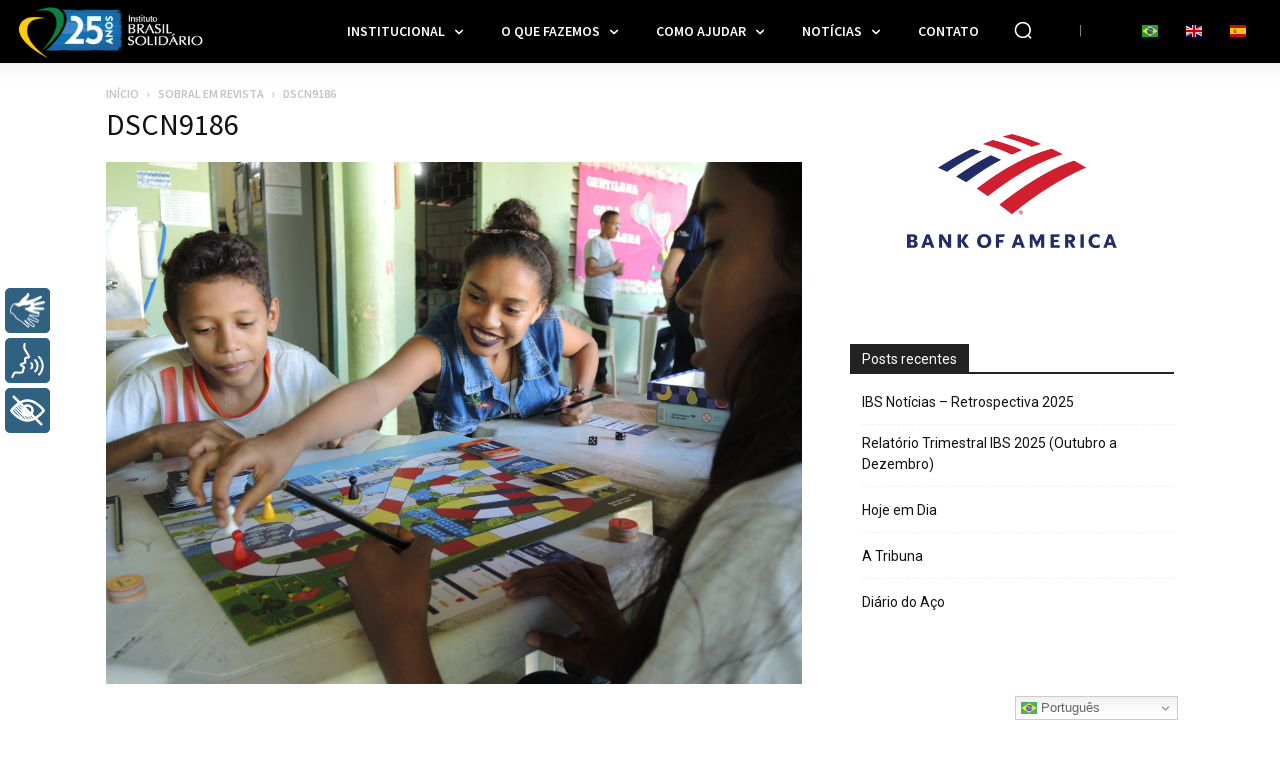

--- FILE ---
content_type: text/html; charset=UTF-8
request_url: https://www.brasilsolidario.org.br/sobral-em-revista/dscn9186-2/
body_size: 110034
content:
<!doctype html >
<!--[if IE 8]><html class="ie8" lang="en"> <![endif]-->
<!--[if IE 9]><html class="ie9" lang="en"> <![endif]-->
<!--[if gt IE 8]><!--><html lang="pt-BR"> <!--<![endif]--><head><script data-no-optimize="1">var litespeed_docref=sessionStorage.getItem("litespeed_docref");litespeed_docref&&(Object.defineProperty(document,"referrer",{get:function(){return litespeed_docref}}),sessionStorage.removeItem("litespeed_docref"));</script> <title>DSCN9186 | Instituto Brasil Solidário (IBS)</title><meta charset="UTF-8" /><link rel="preconnect" href="https://fonts.gstatic.com/" crossorigin /><meta name="viewport" content="width=device-width, initial-scale=1.0"><link rel="pingback" href="https://www.brasilsolidario.org.br/xmlrpc.php" /><meta name='robots' content='index, follow, max-image-preview:large, max-snippet:-1, max-video-preview:-1' /><style>img:is([sizes="auto" i], [sizes^="auto," i]) { contain-intrinsic-size: 3000px 1500px }</style><link rel="icon" type="image/png" href="https://www.brasilsolidario.org.br/wp-content/uploads/favicon.png"><title>DSCN9186 | Instituto Brasil Solidário (IBS)</title><link rel="canonical" href="https://www.brasilsolidario.org.br/sobral-em-revista/dscn9186-2/" /> <script type="application/ld+json" class="yoast-schema-graph">{"@context":"https://schema.org","@graph":[{"@type":"WebPage","@id":"https://www.brasilsolidario.org.br/sobral-em-revista/dscn9186-2/","url":"https://www.brasilsolidario.org.br/sobral-em-revista/dscn9186-2/","name":"DSCN9186 | Instituto Brasil Solidário (IBS)","isPartOf":{"@id":"https://www.brasilsolidario.org.br/#website"},"primaryImageOfPage":{"@id":"https://www.brasilsolidario.org.br/sobral-em-revista/dscn9186-2/#primaryimage"},"image":{"@id":"https://www.brasilsolidario.org.br/sobral-em-revista/dscn9186-2/#primaryimage"},"thumbnailUrl":"https://www.brasilsolidario.org.br/wp-content/uploads/DSCN9186-1.jpg","datePublished":"2019-05-23T23:08:06+00:00","breadcrumb":{"@id":"https://www.brasilsolidario.org.br/sobral-em-revista/dscn9186-2/#breadcrumb"},"inLanguage":"pt-BR","potentialAction":[{"@type":"ReadAction","target":["https://www.brasilsolidario.org.br/sobral-em-revista/dscn9186-2/"]}]},{"@type":"ImageObject","inLanguage":"pt-BR","@id":"https://www.brasilsolidario.org.br/sobral-em-revista/dscn9186-2/#primaryimage","url":"https://www.brasilsolidario.org.br/wp-content/uploads/DSCN9186-1.jpg","contentUrl":"https://www.brasilsolidario.org.br/wp-content/uploads/DSCN9186-1.jpg","width":4000,"height":3000},{"@type":"BreadcrumbList","@id":"https://www.brasilsolidario.org.br/sobral-em-revista/dscn9186-2/#breadcrumb","itemListElement":[{"@type":"ListItem","position":1,"name":"Início","item":"https://www.brasilsolidario.org.br/"},{"@type":"ListItem","position":2,"name":"Notícias","item":"https://www.brasilsolidario.org.br/noticias/"},{"@type":"ListItem","position":3,"name":"Sobral em Revista","item":"https://www.brasilsolidario.org.br/sobral-em-revista/"},{"@type":"ListItem","position":4,"name":"DSCN9186"}]},{"@type":"WebSite","@id":"https://www.brasilsolidario.org.br/#website","url":"https://www.brasilsolidario.org.br/","name":"Instituto Brasil Solidário (IBS)","description":"Uma organização social sem fins lucrativos – OSCIP – séria e voltada à valorização do ser humano, com projetos baseados em escolas públicas nas mais diversas áreas integradas (Educação, Artes, Meio Ambiente, Saúde, Cultura e Comunicação).","publisher":{"@id":"https://www.brasilsolidario.org.br/#organization"},"potentialAction":[{"@type":"SearchAction","target":{"@type":"EntryPoint","urlTemplate":"https://www.brasilsolidario.org.br/?s={search_term_string}"},"query-input":{"@type":"PropertyValueSpecification","valueRequired":true,"valueName":"search_term_string"}}],"inLanguage":"pt-BR"},{"@type":"Organization","@id":"https://www.brasilsolidario.org.br/#organization","name":"Instituto Brasil Solidário - IBS","alternateName":"IBS","url":"https://www.brasilsolidario.org.br/","logo":{"@type":"ImageObject","inLanguage":"pt-BR","@id":"https://www.brasilsolidario.org.br/#/schema/logo/image/","url":"https://i0.wp.com/brasilsolidario.com.br/SITENOVO/wp-content/uploads/logotipo-grande.png?fit=600%2C450&ssl=1","contentUrl":"https://i0.wp.com/brasilsolidario.com.br/SITENOVO/wp-content/uploads/logotipo-grande.png?fit=600%2C450&ssl=1","width":600,"height":450,"caption":"Instituto Brasil Solidário - IBS"},"image":{"@id":"https://www.brasilsolidario.org.br/#/schema/logo/image/"},"sameAs":["https://www.facebook.com/institutobrasilsolidario","https://x.com/brasilsolidario","https://www.instagram.com/brasilsolidario/","https://br.linkedin.com/company/brasilsolidario","https://www.youtube.com/user/BrasilSolidario"]}]}</script> <link rel='dns-prefetch' href='//cdn.gtranslate.net' /><link rel='dns-prefetch' href='//stats.wp.com' /><link rel='dns-prefetch' href='//fonts.googleapis.com' /><link rel="alternate" type="application/rss+xml" title="Feed para Instituto Brasil Solidário (IBS) &raquo;" href="https://www.brasilsolidario.org.br/feed/" /><link rel="alternate" type="application/rss+xml" title="Feed de comentários para Instituto Brasil Solidário (IBS) &raquo;" href="https://www.brasilsolidario.org.br/comments/feed/" /><style id="litespeed-ccss">:root{--wp--preset--aspect-ratio--square:1;--wp--preset--aspect-ratio--4-3:4/3;--wp--preset--aspect-ratio--3-4:3/4;--wp--preset--aspect-ratio--3-2:3/2;--wp--preset--aspect-ratio--2-3:2/3;--wp--preset--aspect-ratio--16-9:16/9;--wp--preset--aspect-ratio--9-16:9/16;--wp--preset--color--black:#000;--wp--preset--color--cyan-bluish-gray:#abb8c3;--wp--preset--color--white:#fff;--wp--preset--color--pale-pink:#f78da7;--wp--preset--color--vivid-red:#cf2e2e;--wp--preset--color--luminous-vivid-orange:#ff6900;--wp--preset--color--luminous-vivid-amber:#fcb900;--wp--preset--color--light-green-cyan:#7bdcb5;--wp--preset--color--vivid-green-cyan:#00d084;--wp--preset--color--pale-cyan-blue:#8ed1fc;--wp--preset--color--vivid-cyan-blue:#0693e3;--wp--preset--color--vivid-purple:#9b51e0;--wp--preset--gradient--vivid-cyan-blue-to-vivid-purple:linear-gradient(135deg,rgba(6,147,227,1) 0%,#9b51e0 100%);--wp--preset--gradient--light-green-cyan-to-vivid-green-cyan:linear-gradient(135deg,#7adcb4 0%,#00d082 100%);--wp--preset--gradient--luminous-vivid-amber-to-luminous-vivid-orange:linear-gradient(135deg,rgba(252,185,0,1) 0%,rgba(255,105,0,1) 100%);--wp--preset--gradient--luminous-vivid-orange-to-vivid-red:linear-gradient(135deg,rgba(255,105,0,1) 0%,#cf2e2e 100%);--wp--preset--gradient--very-light-gray-to-cyan-bluish-gray:linear-gradient(135deg,#eee 0%,#a9b8c3 100%);--wp--preset--gradient--cool-to-warm-spectrum:linear-gradient(135deg,#4aeadc 0%,#9778d1 20%,#cf2aba 40%,#ee2c82 60%,#fb6962 80%,#fef84c 100%);--wp--preset--gradient--blush-light-purple:linear-gradient(135deg,#ffceec 0%,#9896f0 100%);--wp--preset--gradient--blush-bordeaux:linear-gradient(135deg,#fecda5 0%,#fe2d2d 50%,#6b003e 100%);--wp--preset--gradient--luminous-dusk:linear-gradient(135deg,#ffcb70 0%,#c751c0 50%,#4158d0 100%);--wp--preset--gradient--pale-ocean:linear-gradient(135deg,#fff5cb 0%,#b6e3d4 50%,#33a7b5 100%);--wp--preset--gradient--electric-grass:linear-gradient(135deg,#caf880 0%,#71ce7e 100%);--wp--preset--gradient--midnight:linear-gradient(135deg,#020381 0%,#2874fc 100%);--wp--preset--font-size--small:11px;--wp--preset--font-size--medium:20px;--wp--preset--font-size--large:32px;--wp--preset--font-size--x-large:42px;--wp--preset--font-size--regular:15px;--wp--preset--font-size--larger:50px;--wp--preset--spacing--20:.44rem;--wp--preset--spacing--30:.67rem;--wp--preset--spacing--40:1rem;--wp--preset--spacing--50:1.5rem;--wp--preset--spacing--60:2.25rem;--wp--preset--spacing--70:3.38rem;--wp--preset--spacing--80:5.06rem;--wp--preset--shadow--natural:6px 6px 9px rgba(0,0,0,.2);--wp--preset--shadow--deep:12px 12px 50px rgba(0,0,0,.4);--wp--preset--shadow--sharp:6px 6px 0px rgba(0,0,0,.2);--wp--preset--shadow--outlined:6px 6px 0px -3px rgba(255,255,255,1),6px 6px rgba(0,0,0,1);--wp--preset--shadow--crisp:6px 6px 0px rgba(0,0,0,1)}:root{--td_theme_color:#4db2ec;--td_grid_border_color:#ededed;--td_black:#222;--td_text_color:#111;--td_default_google_font_1:'Open Sans','Open Sans Regular',sans-serif;--td_default_google_font_2:'Roboto',sans-serif}html{font-family:sans-serif;-ms-text-size-adjust:100%;-webkit-text-size-adjust:100%}body{margin:0}aside{display:block}a{background-color:transparent}img{border:0}svg:not(:root){overflow:hidden}button,input{color:inherit;font:inherit;margin:0}button{overflow:visible}button{text-transform:none}button{-webkit-appearance:button}button::-moz-focus-inner,input::-moz-focus-inner{border:0;padding:0}input{line-height:normal}*{-webkit-box-sizing:border-box;-moz-box-sizing:border-box;box-sizing:border-box}*:before,*:after{-webkit-box-sizing:border-box;-moz-box-sizing:border-box;box-sizing:border-box}img{max-width:100%;height:auto}.td-main-content-wrap{background-color:#fff}.td-container,.tdc-row{width:1068px;margin-right:auto;margin-left:auto}.td-container:before,.tdc-row:before,.td-container:after,.tdc-row:after{display:table;content:'';line-height:0}.td-container:after,.tdc-row:after{clear:both}.tdc-row[class*=stretch_row]>.td-pb-row>.td-element-style{width:100vw!important;left:50%!important;transform:translateX(-50%)!important}@media (max-width:767px){.td-pb-row>.td-element-style{width:100vw!important;left:50%!important;transform:translateX(-50%)!important}}.tdc-row.stretch_row_content{width:100%!important}@media (max-width:767px){.tdc-row.td-stretch-content{padding-left:20px;padding-right:20px}}.td-pb-row{*zoom:1;margin-right:-24px;margin-left:-24px;position:relative}.td-pb-row:before,.td-pb-row:after{display:table;content:''}.td-pb-row:after{clear:both}.td-pb-row [class*=td-pb-span]{display:block;min-height:1px;float:left;padding-right:24px;padding-left:24px;position:relative}@media (min-width:1019px) and (max-width:1140px){.td-pb-row [class*=td-pb-span]{padding-right:20px;padding-left:20px}}@media (min-width:768px) and (max-width:1018px){.td-pb-row [class*=td-pb-span]{padding-right:14px;padding-left:14px}}@media (max-width:767px){.td-pb-row [class*=td-pb-span]{padding-right:0;padding-left:0;float:none;width:100%}}.td-ss-main-sidebar{-webkit-backface-visibility:hidden;-webkit-perspective:1000}.td-pb-span3{width:25%}.td-pb-span4{width:33.33333333%}.td-pb-span8{width:66.66666667%}.td-pb-span9{width:75%}.wpb_row{margin-bottom:0}@media (min-width:1019px) and (max-width:1140px){.td-container,.tdc-row{width:980px}.td-pb-row{margin-right:-20px;margin-left:-20px}}@media (min-width:768px) and (max-width:1018px){.td-container,.tdc-row{width:740px}.td-pb-row{margin-right:-14px;margin-left:-14px}}@media (max-width:767px){.td-container,.tdc-row{width:100%;padding-left:20px;padding-right:20px}.td-pb-row{width:100%;margin-left:0;margin-right:0}}@media (min-width:768px){.td-drop-down-search .td-search-form{margin:20px}}#td-outer-wrap{overflow:hidden}@media (max-width:767px){#td-outer-wrap{margin:auto;width:100%;-webkit-transform-origin:50% 200px 0;transform-origin:50% 200px 0}}.td-menu-background{background-repeat:var(--td_mobile_background_repeat,no-repeat);background-size:var(--td_mobile_background_size,cover);background-position:var(--td_mobile_background_size,center top);position:fixed;top:0;display:block;width:100%;height:113%;z-index:9999;visibility:hidden;transform:translate3d(-100%,0,0);-webkit-transform:translate3d(-100%,0,0)}.td-menu-background:before{content:'';width:100%;height:100%;position:absolute;top:0;left:0;opacity:.98;background:#313b45;background:-webkit-gradient(left top,left bottom,color-stop(0%,var(--td_mobile_gradient_one_mob,#313b45)),color-stop(100%,var(--td_mobile_gradient_two_mob,#3393b8)));background:linear-gradient(to bottom,var(--td_mobile_gradient_one_mob,#313b45) 0%,var(--td_mobile_gradient_two_mob,#3393b8) 100%);filter:progid:DXImageTransform.Microsoft.gradient(startColorstr='var(--td_mobile_gradient_one_mob, #313b45)',endColorstr='var(--td_mobile_gradient_two_mob, #3393b8)',GradientType=0)}#td-mobile-nav{padding:0;position:fixed;width:100%;height:calc(100% + 1px);top:0;z-index:9999;visibility:hidden;transform:translate3d(-99%,0,0);-webkit-transform:translate3d(-99%,0,0);left:-1%;font-family:-apple-system,".SFNSText-Regular","San Francisco","Roboto","Segoe UI","Helvetica Neue","Lucida Grande",sans-serif}#td-mobile-nav{height:1px;overflow:hidden}#td-mobile-nav .td-menu-socials{padding:0 65px 0 20px;overflow:hidden;height:60px}#td-mobile-nav .td-social-icon-wrap{margin:20px 5px 0 0;display:inline-block}#td-mobile-nav .td-social-icon-wrap i{border:none;background-color:transparent;font-size:14px;width:40px;height:40px;line-height:38px;color:var(--td_mobile_text_color,#fff);vertical-align:middle}#td-mobile-nav .td-social-icon-wrap .td-icon-instagram{font-size:16px}.td-mobile-close{position:absolute;right:1px;top:0;z-index:1000}.td-mobile-close .td-icon-close-mobile{height:70px;width:70px;line-height:70px;font-size:21px;color:var(--td_mobile_text_color,#fff);top:4px;position:relative}.td-mobile-content{padding:20px 20px 0}.td-mobile-container{padding-bottom:20px;position:relative}.td-mobile-content ul{list-style:none;margin:0;padding:0}.td-mobile-content li{float:none;margin-left:0;-webkit-touch-callout:none}.td-mobile-content li a{display:block;line-height:21px;font-size:21px;color:var(--td_mobile_text_color,#fff);margin-left:0;padding:12px 30px 12px 12px;font-weight:700}.td-mobile-content .td-icon-menu-right{display:none;position:absolute;top:10px;right:-4px;z-index:1000;font-size:14px;padding:6px 12px;float:right;color:var(--td_mobile_text_color,#fff);-webkit-transform-origin:50% 48% 0px;transform-origin:50% 48% 0px;transform:rotate(-90deg);-webkit-transform:rotate(-90deg)}.td-mobile-content .td-icon-menu-right:before{content:'\e83d'}.td-mobile-content .sub-menu{max-height:0;overflow:hidden;opacity:0}.td-mobile-content .sub-menu .td-icon-menu-right{font-size:11px;right:-2px;top:8px;color:var(--td_mobile_text_color,#fff)}.td-mobile-content .sub-menu a{padding:9px 26px 9px 36px!important;line-height:19px;font-size:16px;font-weight:400}.td-mobile-content .sub-menu .sub-menu a{padding-left:55px!important}.td-mobile-content .sub-menu .sub-menu .sub-menu a{padding-left:74px!important}.td-mobile-content .menu-item-has-children a{width:100%;z-index:1}.td-mobile-container{opacity:1}.td-search-wrap-mob{padding:0;position:absolute;width:100%;height:auto;top:0;text-align:center;z-index:9999;visibility:hidden;color:var(--td_mobile_text_color,#fff);font-family:-apple-system,".SFNSText-Regular","San Francisco","Roboto","Segoe UI","Helvetica Neue","Lucida Grande",sans-serif}.td-search-wrap-mob .td-drop-down-search{opacity:0;visibility:hidden;-webkit-backface-visibility:hidden;position:relative}.td-search-wrap-mob #td-header-search-mob{color:var(--td_mobile_text_color,#fff);font-weight:700;font-size:26px;height:40px;line-height:36px;border:0;background:0 0;outline:0;margin:8px 0;padding:0;text-align:center}.td-search-wrap-mob .td-search-input{margin:0 5%;position:relative}.td-search-wrap-mob .td-search-input span{opacity:.8;font-size:12px}.td-search-wrap-mob .td-search-input:before,.td-search-wrap-mob .td-search-input:after{content:'';position:absolute;display:block;width:100%;height:1px;background-color:var(--td_mobile_text_color,#fff);bottom:0;left:0;opacity:.2}.td-search-wrap-mob .td-search-input:after{opacity:.8;transform:scaleX(0);-webkit-transform:scaleX(0)}.td-search-wrap-mob .td-search-form{margin-bottom:30px}.td-search-background{background-repeat:no-repeat;background-size:cover;background-position:center top;position:fixed;top:0;display:block;width:100%;height:113%;z-index:9999;transform:translate3d(100%,0,0);-webkit-transform:translate3d(100%,0,0);visibility:hidden}.td-search-background:before{content:'';width:100%;height:100%;position:absolute;top:0;left:0;opacity:.98;background:#313b45;background:-webkit-gradient(left top,left bottom,color-stop(0%,var(--td_mobile_gradient_one_mob,#313b45)),color-stop(100%,var(--td_mobile_gradient_two_mob,#3393b8)));background:linear-gradient(to bottom,var(--td_mobile_gradient_one_mob,#313b45) 0%,var(--td_mobile_gradient_two_mob,#3393b8) 100%);filter:progid:DXImageTransform.Microsoft.gradient(startColorstr='var(--td_mobile_gradient_one_mob, #313b45)',endColorstr='var(--td_mobile_gradient_two_mob, #3393b8)',GradientType=0)}.td-search-close{text-align:right;z-index:1000}.td-search-close .td-icon-close-mobile{height:70px;width:70px;line-height:70px;font-size:21px;color:var(--td_mobile_text_color,#fff);position:relative;top:4px;right:0}body{font-family:Verdana,BlinkMacSystemFont,-apple-system,"Segoe UI",Roboto,Oxygen,Ubuntu,Cantarell,"Open Sans","Helvetica Neue",sans-serif;font-size:14px;line-height:21px}p{margin-top:0;margin-bottom:21px}a{color:var(--td_theme_color,#4db2ec);text-decoration:none}ul{padding:0}ul li{line-height:24px;margin-left:21px}h1,h3{font-family:var(--td_default_google_font_2,'Roboto',sans-serif);color:var(--td_text_color,#111);font-weight:400;margin:6px 0}h3>a{color:var(--td_text_color,#111)}h1{font-size:32px;line-height:40px;margin-top:33px;margin-bottom:23px}h3{font-size:22px;line-height:30px;margin-top:27px;margin-bottom:17px}input[type=text]{font-size:12px;line-height:21px;color:#444;border:1px solid #e1e1e1;width:100%;max-width:100%;height:34px;padding:3px 9px}@media (max-width:767px){input[type=text]{font-size:16px}}.tagdiv-type p{margin-bottom:26px}.td_module_wrap{position:relative;padding-bottom:35px}.td_module_wrap .entry-title{font-size:21px;line-height:25px;margin:0 0 6px}.entry-title{word-wrap:break-word}.td-module-thumb{position:relative;margin-bottom:13px}.td-module-thumb .entry-thumb{display:block}.td-module-meta-info{font-family:var(--td_default_google_font_1,'Open Sans','Open Sans Regular',sans-serif);font-size:11px;margin-bottom:7px;line-height:1;min-height:17px}.td-post-date{color:#767676;display:inline-block;position:relative;top:2px}.td-post-category{font-family:var(--td_default_google_font_1,'Open Sans','Open Sans Regular',sans-serif);font-size:10px;font-weight:600;line-height:1;background-color:var(--td_black,#222);color:#fff;margin-right:5px;padding:3px 6px 4px;display:block;vertical-align:top}.td-module-meta-info .td-post-category{display:inline-block}.td-page-title{font-size:30px;line-height:38px;margin:-9px 0 19px}.td-page-title{color:var(--td_page_title_color,var(--td_text_color,#111))}@media (min-width:768px) and (max-width:1018px){body .td-page-title{font-size:26px;line-height:34px;margin:-2px 0 19px}}@media (max-width:767px){body .td-page-title{font-size:24px;line-height:32px}}.td-main-content-wrap{padding-bottom:40px}@media (max-width:767px){.td-main-content-wrap{padding-bottom:26px}}.td-pb-span4 .wpb_wrapper,.td-ss-main-sidebar{perspective:unset!important}.td-crumb-container{min-height:35px;margin-bottom:9px;padding-top:21px}@media (min-width:768px) and (max-width:1018px){.td-crumb-container{padding-top:16px}}@media (max-width:767px){.td-crumb-container{padding-top:11px}}.entry-crumbs{font-family:var(--td_default_google_font_1,'Open Sans','Open Sans Regular',sans-serif);font-size:12px;color:#c3c3c3;line-height:18px;padding-top:1px;padding-bottom:2px}.entry-crumbs a{color:#c3c3c3}.entry-crumbs .td-bread-sep{font-size:8px;margin:0 5px}[class^=td-icon-]:before,[class*=" td-icon-"]:before{font-family:'newspaper';speak:none;font-style:normal;font-weight:400;font-variant:normal;text-transform:none;line-height:1;text-align:center;-webkit-font-smoothing:antialiased;-moz-osx-font-smoothing:grayscale}[class*=td-icon-]{line-height:1;text-align:center;display:inline-block}.td-icon-down:before{content:'\e801'}.td-icon-right:before{content:'\e803'}.td-icon-right-arrow:before{content:'\e808'}.td-icon-menu-left:before{content:'\e80c'}.td-icon-menu-right:before{content:'\e80d'}.td-icon-facebook:before{content:'\e818'}.td-icon-flickr:before{content:'\e819'}.td-icon-instagram:before{content:'\e81d'}.td-icon-linkedin:before{content:'\e81f'}.td-icon-twitter:before{content:'\e831'}.td-icon-youtube:before{content:'\e836'}.td-icon-close-mobile:before{content:'\e900'}.td-icon-vertical-line:before{content:"\e928"}.widget{font-family:var(--td_default_google_font_1,'Open Sans','Open Sans Regular',sans-serif);margin-bottom:38px}.widget a{color:#111}@media (max-width:767px){.td-header-desktop-wrap{display:none}}@media (min-width:767px){.td-header-mobile-wrap{display:none}}.tdc_zone{margin:0}.td-header-template-wrap{z-index:100}.td-header-desktop-wrap{width:100%}.td-header-desktop-sticky-wrap,.td-header-mobile-sticky-wrap{position:fixed;top:0;width:100%;z-index:999;visibility:hidden;opacity:0}.td_block_wrap{margin-bottom:48px;position:relative;clear:both}@media (max-width:767px){.td_block_wrap{margin-bottom:32px}}.td_block_wrap .td-next-prev-wrap{margin-top:20px}@media (max-width:767px){.td_block_wrap .td-next-prev-wrap{margin-bottom:0}}.td-fix-index{transform:translateZ(0);-webkit-transform:translateZ(0)}.td_with_ajax_pagination{transform:translate3d(0,0,0);-webkit-transform:translate3d(0,0,0);overflow:hidden}.td-next-prev-wrap{position:relative;clear:both}.td-next-prev-wrap a{display:inline-block;margin-right:7px;width:25px;height:25px;border:1px solid #dcdcdc;line-height:24px;text-align:center;vertical-align:middle;font-size:7px;color:#b7b7b7}.td-next-prev-wrap .ajax-page-disabled{opacity:.5}.td-next-prev-wrap .td-ajax-next-page{padding-left:2px}.td-next-prev-wrap .td-ajax-prev-page{padding-right:1px}@-moz-document url-prefix(){.td-next-prev-wrap a{line-height:23px}}.td_block_wrap p:empty:before{display:none}button::-moz-focus-inner{padding:0;border:0}.td-container-wrap{background-color:var(--td_container_transparent,#fff);margin-left:auto;margin-right:auto}.wpb_button{display:inline-block;font-family:var(--td_default_google_font_1,'Open Sans','Open Sans Regular',sans-serif);font-weight:600;line-height:24px;text-shadow:none;border:none;border-radius:0;margin-bottom:21px}.widget{overflow:hidden}.td-element-style{position:absolute;z-index:0;width:100%;height:100%;top:0;bottom:0;left:0;right:0;overflow:hidden}.td-element-style-before{opacity:0}.td-stretch-content .td-module-thumb .entry-thumb{min-width:100%}body.td-animation-stack-type0 .td-animation-stack .entry-thumb{opacity:0}html{font-family:sans-serif;-ms-text-size-adjust:100%;-webkit-text-size-adjust:100%}body{margin:0}aside{display:block}a{background-color:transparent}h1{font-size:2em;margin:.67em 0}img{border:0}svg:not(:root){overflow:hidden}button,input{color:inherit;font:inherit;margin:0}button{overflow:visible}button{text-transform:none}button{-webkit-appearance:button}button::-moz-focus-inner,input::-moz-focus-inner{border:0;padding:0}input{line-height:normal}.block-mega-child-cats{overflow-x:hidden;overflow-y:auto;max-height:252px;-webkit-overflow-scrolling:touch}@media (min-width:1019px) and (max-width:1140px){.block-mega-child-cats{max-height:238px}}@media (min-width:768px) and (max-width:1018px){.block-mega-child-cats{max-height:224px}}.td-social-icon-wrap>a{display:inline-block}.td-social-icon-wrap .td-icon-font{font-size:12px;width:30px;height:24px;line-height:24px}.td-social-icon-wrap .td-icon-instagram{font-size:15px}@media (max-width:767px){.td-social-icon-wrap{margin:0 3px}}:root{--center-demo-1:#11b494;--center-demo-2:#099f8a;--metro-blue:#2579e8;--metro-blue-acc:#509cff;--metro-red:#e83030;--metro-exclusive:#1dca95;--reel-news-white:#fff;--reel-news-black:#000;--reel-news-accent:#312da1;--reel-news-light-grey:#919191;--reel-news-black-transparent:rgba(0,0,0,.85);--reel-news-red:red;--reel-news-dark-gray:#313131;--reel-news-transparent:rgba(255,255,255,.55)}.td-menu-background,.td-search-background{background-image:url('https://www.brasilsolidario.org.br/wp-content/uploads/saude_higiene-Medium-rotated.jpg')}.td-mobile-content .td-mobile-main-menu>li>a{font-family:"Source Sans Pro";font-size:20px;font-weight:600;text-transform:uppercase}.td-mobile-content .sub-menu a{font-family:"Source Sans Pro";font-size:16px;font-weight:600;text-transform:uppercase}#td-mobile-nav,.td-search-wrap-mob{font-family:"Source Sans Pro"}.td-page-title{font-family:"Source Sans Pro"}.wpb_text_column p{font-family:"Source Sans Pro"}body,p{font-family:"Source Sans Pro"}:root{--td_excl_label:'EXCLUSIVO';--td_theme_color:#edcb21;--td_slider_text:rgba(237,203,33,.7);--td_mobile_gradient_one_mob:rgba(0,0,0,.7);--td_mobile_gradient_two_mob:rgba(0,0,0,.8);--td_mobile_text_active_color:#edcb21;--td_login_hover_background:#edcb21;--td_login_gradient_one:rgba(0,0,0,.2);--td_login_gradient_two:rgba(0,0,0,.3)}.td_module_wrap .td-module-title{font-family:"Source Sans Pro"}.entry-crumbs a,.entry-crumbs span{font-family:"Source Sans Pro";font-weight:600;text-transform:uppercase}.td-menu-background,.td-search-background{background-image:url('https://www.brasilsolidario.org.br/wp-content/uploads/saude_higiene-Medium-rotated.jpg')}.td-mobile-content .td-mobile-main-menu>li>a{font-family:"Source Sans Pro";font-size:20px;font-weight:600;text-transform:uppercase}.td-mobile-content .sub-menu a{font-family:"Source Sans Pro";font-size:16px;font-weight:600;text-transform:uppercase}#td-mobile-nav,.td-search-wrap-mob{font-family:"Source Sans Pro"}.td-page-title{font-family:"Source Sans Pro"}.wpb_text_column p{font-family:"Source Sans Pro"}body,p{font-family:"Source Sans Pro"}:root{--td_excl_label:'EXCLUSIVO';--td_theme_color:#edcb21;--td_slider_text:rgba(237,203,33,.7);--td_mobile_gradient_one_mob:rgba(0,0,0,.7);--td_mobile_gradient_two_mob:rgba(0,0,0,.8);--td_mobile_text_active_color:#edcb21;--td_login_hover_background:#edcb21;--td_login_gradient_one:rgba(0,0,0,.2);--td_login_gradient_two:rgba(0,0,0,.3)}.td_module_wrap .td-module-title{font-family:"Source Sans Pro"}.entry-crumbs a,.entry-crumbs span{font-family:"Source Sans Pro";font-weight:600;text-transform:uppercase}.tdi_2{min-height:0}.td-header-mobile-wrap{position:relative;width:100%}@media (max-width:767px){.tdi_2:before{content:'';display:block;width:100vw;height:100%;position:absolute;left:50%;transform:translateX(-50%);box-shadow:0px 6px 8px 0px rgba(0,0,0,.08);z-index:20}@media (max-width:767px){.tdi_2:before{width:100%}}}@media (max-width:767px){.tdi_2{position:relative}}@media (max-width:767px){.tdi_1_rand_style{background-color:#000000!important}}.tdi_4{min-height:0}.tdi_4{display:block}.tdi_4:before,.tdi_4:after{display:table}@media (max-width:767px){@media (min-width:768px){.tdi_4{margin-left:0;margin-right:0}.tdi_4>.vc_column{padding-left:0;padding-right:0}}}@media (max-width:767px){.tdi_4{padding-top:6px!important;padding-bottom:7px!important}}.tdi_6{vertical-align:baseline}.tdi_6>.wpb_wrapper{display:block}.tdi_6>.wpb_wrapper{width:auto;height:auto}@media (max-width:767px){.tdi_6{vertical-align:middle}}@media (max-width:767px){.tdi_6{width:20%!important;display:inline-block!important}}@media (max-width:767px){.tdi_7{margin-left:-7px!important;padding-top:4px!important}}.tdb-header-align{vertical-align:middle}.tdb_mobile_search{margin-bottom:0;clear:none}.tdb_mobile_search svg{height:auto}.tdb_mobile_search svg,.tdb_mobile_search svg *{fill:var(--td_theme_color,#4db2ec)}.tdi_7 .tdb-header-search-button-mob svg{width:22px}.tdi_7 .tdb-header-search-button-mob .tdb-mobile-search-icon-svg{width:55px;height:55px;display:flex;justify-content:center}.tdi_7 .tdb-header-search-button-mob{color:#fff}.tdi_7 .tdb-header-search-button-mob svg,.tdi_7 .tdb-header-search-button-mob svg *{fill:#fff}@media (max-width:767px){.tdi_7 .tdb-header-search-button-mob svg{width:24px}.tdi_7 .tdb-header-search-button-mob .tdb-mobile-search-icon-svg{width:24px;height:24px;display:flex;justify-content:center}}.tdi_9{vertical-align:baseline}.tdi_9>.wpb_wrapper{display:block}.tdi_9>.wpb_wrapper{width:auto;height:auto}@media (max-width:767px){.tdi_9{vertical-align:middle}}@media (max-width:767px){.tdi_9{width:60%!important;display:inline-block!important}}@media (min-width:768px) and (max-width:1018px){.tdi_10{margin-top:-4px!important;margin-right:22px!important}}@media (max-width:767px){.tdi_10{padding-right:5px!important}}.tdb_header_logo{margin-bottom:0;clear:none}.tdb_header_logo .tdb-logo-a{display:flex;align-items:flex-start}.tdb_header_logo .tdb-logo-img-wrap img{display:block}.tdb_header_logo .tdb-logo-text-wrap{display:flex}.tdb_header_logo .tdb-logo-text-title{background-size:cover;background-position:center center;font-size:75px;font-family:serif;line-height:1.1;color:#222;white-space:nowrap}.tdb_header_logo .tdb-logo-text-tagline{margin-top:2px;font-size:12px;font-family:serif;letter-spacing:1.8px;line-height:1;color:#767676}.tdi_10 .tdb-logo-a{flex-direction:row;align-items:center;justify-content:center}.tdi_10 .tdb-logo-img-wrap{display:none}.tdi_10 .tdb-logo-text-tagline{margin-top:0;margin-left:0;color:#fff;font-family:Roboto!important;font-size:12px!important;font-weight:600!important;text-transform:uppercase!important}.tdi_10 .tdb-logo-text-wrap{flex-direction:column;align-items:flex-start}.tdi_10 .tdb-logo-text-title{color:#fff;font-family:Roboto!important;font-size:17px!important;line-height:1!important;font-weight:600!important;text-transform:uppercase!important}@media (max-width:767px){.tdb_header_logo .tdb-logo-text-title{font-size:36px}}@media (max-width:767px){.tdb_header_logo .tdb-logo-text-tagline{font-size:11px}}@media (max-width:767px){.tdi_10 .tdb-logo-img-wrap{margin-top:0;margin-bottom:0;margin-right:5px;margin-left:0;display:block}.tdi_10 .tdb-logo-img-wrap:first-child{margin-top:0;margin-left:0}.tdi_10 .tdb-logo-text-title{display:none}.tdi_10 .tdb-logo-text-tagline{display:none}}.tdi_12{vertical-align:baseline}.tdi_12>.wpb_wrapper{display:block}.tdi_12>.wpb_wrapper{width:auto;height:auto}@media (max-width:767px){.tdi_12{vertical-align:middle}}@media (max-width:767px){.tdi_12{width:20%!important;display:inline-block!important}}@media (max-width:767px){.tdi_13{margin-right:-5px!important;padding-top:3px!important}}.tdb_mobile_menu{margin-bottom:0;clear:none}.tdb_mobile_menu svg{height:auto}.tdb_mobile_menu svg,.tdb_mobile_menu svg *{fill:var(--td_theme_color,#4db2ec)}.tdi_13 .tdb-block-inner{text-align:right}.tdi_13 .tdb-mobile-menu-button svg{width:28px}.tdi_13 .tdb-mobile-menu-button .tdb-mobile-menu-icon-svg{width:28px;height:28px}.tdi_13 .tdb-mobile-menu-button{color:#fff}.tdi_13 .tdb-mobile-menu-button svg,.tdi_13 .tdb-mobile-menu-button svg *{fill:#fff}.tdi_15{min-height:0}@media (max-width:767px){.td-header-mobile-sticky-wrap{transform:translateY(-120%);-webkit-transform:translateY(-120%);-moz-transform:translateY(-120%);-ms-transform:translateY(-120%);-o-transform:translateY(-120%)}}@media (max-width:767px){.tdi_15{position:relative}}@media (max-width:767px){.tdi_14_rand_style{background-color:#000000!important}}.tdi_17{min-height:0}.tdi_17{display:block}.tdi_17:before,.tdi_17:after{display:table}@media (max-width:767px){@media (min-width:768px){.tdi_17{margin-left:0;margin-right:0}.tdi_17>.vc_column{padding-left:0;padding-right:0}}}@media (max-width:767px){.tdi_17{padding-top:5px!important;padding-bottom:7px!important;display:none!important;position:relative}}@media (max-width:767px){.tdi_16_rand_style>.td-element-style-before{content:''!important;width:100%!important;height:100%!important;position:absolute!important;top:0!important;left:0!important;display:block!important;z-index:0!important;background-image:none!important;background-size:cover!important;background-position:center top!important}}.tdi_19{vertical-align:baseline}.tdi_19>.wpb_wrapper{display:block}.tdi_19>.wpb_wrapper{width:auto;height:auto}@media (max-width:767px){.tdi_19{vertical-align:middle}}@media (max-width:767px){.tdi_19{width:20%!important;display:inline-block!important}}@media (max-width:767px){.tdi_20{margin-left:-7px!important;padding-top:4px!important}}.tdi_20 .tdb-header-search-button-mob svg{width:22px}.tdi_20 .tdb-header-search-button-mob .tdb-mobile-search-icon-svg{width:55px;height:55px;display:flex;justify-content:center}.tdi_20 .tdb-header-search-button-mob{color:#fff}.tdi_20 .tdb-header-search-button-mob svg,.tdi_20 .tdb-header-search-button-mob svg *{fill:#fff}@media (max-width:767px){.tdi_20 .tdb-header-search-button-mob svg{width:24px}.tdi_20 .tdb-header-search-button-mob .tdb-mobile-search-icon-svg{width:24px;height:24px;display:flex;justify-content:center}}.tdi_22{vertical-align:baseline}.tdi_22>.wpb_wrapper{display:block}.tdi_22>.wpb_wrapper{width:auto;height:auto}@media (max-width:767px){.tdi_22{vertical-align:middle}}@media (max-width:767px){.tdi_22{width:60%!important;display:inline-block!important}}@media (min-width:768px) and (max-width:1018px){.tdi_23{margin-top:-4px!important;margin-right:22px!important}}@media (max-width:767px){.tdi_23{padding-right:5px!important}}.tdi_23 .tdb-logo-a{flex-direction:row;align-items:center;justify-content:center}.tdi_23 .tdb-logo-img-wrap{display:none}.tdi_23 .tdb-logo-text-tagline{margin-top:0;margin-left:0;color:#fff;font-family:Roboto!important;font-size:12px!important;font-weight:600!important;text-transform:uppercase!important}.tdi_23 .tdb-logo-text-wrap{flex-direction:column;align-items:flex-start}.tdi_23 .tdb-logo-text-title{color:#fff;font-family:Roboto!important;font-size:17px!important;line-height:1!important;font-weight:600!important;text-transform:uppercase!important}@media (max-width:767px){.tdi_23 .tdb-logo-img-wrap{margin-top:0;margin-bottom:0;margin-right:5px;margin-left:0;display:block}.tdi_23 .tdb-logo-img-wrap:first-child{margin-top:0;margin-left:0}.tdi_23 .tdb-logo-text-title{display:none}.tdi_23 .tdb-logo-text-tagline{display:none}}.tdi_25{vertical-align:baseline}.tdi_25>.wpb_wrapper{display:block}.tdi_25>.wpb_wrapper{width:auto;height:auto}@media (max-width:767px){.tdi_25{vertical-align:middle}}@media (max-width:767px){.tdi_25{width:20%!important;display:inline-block!important}}@media (max-width:767px){.tdi_26{margin-right:-5px!important;padding-top:3px!important}}.tdi_26 .tdb-block-inner{text-align:right}.tdi_26 .tdb-mobile-menu-button svg{width:28px}.tdi_26 .tdb-mobile-menu-button .tdb-mobile-menu-icon-svg{width:28px;height:28px}.tdi_26 .tdb-mobile-menu-button{color:#fff}.tdi_26 .tdb-mobile-menu-button svg,.tdi_26 .tdb-mobile-menu-button svg *{fill:#fff}.tdi_28{min-height:0}.td-header-desktop-wrap{position:relative}.tdi_28{z-index:999!important;position:relative}.tdi_27_rand_style{background-color:#000000!important}.tdi_30{min-height:0}#tdi_29.tdc-row[class*=stretch_row]>.td-pb-row>.td-element-style{width:100%!important}.tdi_30{display:block}.tdi_30:before,.tdi_30:after{display:table}@media (min-width:767px){.tdi_30.tdc-row-content-vert-center{display:flex;align-items:center;flex:1}.tdi_30.tdc-row-content-vert-center .td_block_wrap{vertical-align:middle}}@media (min-width:1019px) and (max-width:1140px){@media (min-width:768px){.tdi_30{margin-left:0;margin-right:0}.tdi_30>.vc_column{padding-left:0;padding-right:0}}}@media (min-width:768px) and (max-width:1018px){@media (min-width:768px){.tdi_30{margin-left:0;margin-right:0}.tdi_30>.vc_column{padding-left:0;padding-right:0}}}.tdi_30{padding-right:20px!important;padding-left:10px!important;box-shadow:0 0 20px rgba(0,0,0,.1)!important;position:relative}.tdi_30 .td_block_wrap{text-align:left}@media (min-width:768px) and (max-width:1018px){.tdi_30{box-shadow:0 0 20px rgba(0,0,0,.1)!important}}@media (min-width:1019px) and (max-width:1140px){.tdi_30{box-shadow:0 0 20px rgba(0,0,0,.1)!important}}.tdi_29_rand_style{background-color:#000000!important}.tdi_32{vertical-align:baseline}.tdi_32>.wpb_wrapper{display:block}.tdi_32>.wpb_wrapper{width:auto;height:auto}.tdi_32{width:20%!important}@media (min-width:1019px) and (max-width:1140px){.tdi_32{width:15%!important}}@media (min-width:768px) and (max-width:1018px){.tdi_32{width:22%!important}}.tdi_33{display:inline-block}.tdi_33 .tdb-logo-a{flex-direction:row;align-items:flex-start;justify-content:flex-start}.tdi_33 .tdb-logo-img-wrap{margin-top:0;margin-bottom:0;margin-right:7px;margin-left:0}.tdi_33 .tdb-logo-img-wrap:first-child{margin-top:0;margin-left:0}.tdi_33 .tdb-logo-text-tagline{margin-top:0;margin-left:0;display:none;color:#fff;font-family:Roboto!important;font-size:12px!important;font-weight:500!important;text-transform:uppercase!important}.tdi_33 .tdb-logo-text-title{display:none;color:#fff;font-family:Roboto!important;font-size:17px!important;line-height:1!important;font-weight:500!important;text-transform:uppercase!important}.tdi_33 .tdb-logo-text-wrap{flex-direction:column;align-items:flex-start}.tdi_35{vertical-align:baseline}.tdi_35>.wpb_wrapper{display:block}.tdi_35>.wpb_wrapper{width:auto;height:auto}.tdi_35{width:80%!important;justify-content:flex-end!important;text-align:right!important}@media (min-width:1019px) and (max-width:1140px){.tdi_35{width:85%!important}}@media (min-width:768px) and (max-width:1018px){.tdi_35{width:78%!important}}.tdb_header_menu{margin-bottom:0;z-index:999;clear:none}.tdb_header_menu .tdb-main-sub-icon-fake,.tdb_header_menu .tdb-sub-icon-fake{display:none}.tdb_header_menu .tdb-menu{display:inline-block;vertical-align:middle;margin:0}.tdb_header_menu .tdb-menu .tdb-mega-menu-inactive>ul,.tdb_header_menu .tdb-menu .tdb-menu-item-inactive>ul{visibility:hidden;opacity:0}.tdb_header_menu .tdb-menu .sub-menu{font-size:14px;position:absolute;top:-999em;background-color:#fff;z-index:99}.tdb_header_menu .tdb-menu .sub-menu>li{list-style-type:none;margin:0;font-family:var(--td_default_google_font_1,'Open Sans','Open Sans Regular',sans-serif)}.tdb_header_menu .tdb-menu>li{float:left;list-style-type:none;margin:0}.tdb_header_menu .tdb-menu>li>a{position:relative;display:inline-block;padding:0 14px;font-weight:700;font-size:14px;line-height:48px;vertical-align:middle;text-transform:uppercase;-webkit-backface-visibility:hidden;color:#000;font-family:var(--td_default_google_font_1,'Open Sans','Open Sans Regular',sans-serif)}.tdb_header_menu .tdb-menu>li>a:after{content:'';position:absolute;bottom:0;left:0;right:0;margin:0 auto;width:0;height:3px;background-color:var(--td_theme_color,#4db2ec);-webkit-transform:translate3d(0,0,0);transform:translate3d(0,0,0)}.tdb_header_menu .tdb-menu>li>a>.tdb-menu-item-text{display:inline-block}.tdb_header_menu .tdb-menu>li>a .tdb-menu-item-text,.tdb_header_menu .tdb-menu>li>a span{vertical-align:middle;float:left}.tdb_header_menu .tdb-menu>li>a .tdb-sub-menu-icon{margin:0 0 0 7px}.tdb_header_menu .tdb-menu-item-text{word-wrap:break-word}.tdb_header_menu .tdb-menu-item-text,.tdb_header_menu .tdb-sub-menu-icon{vertical-align:middle}.tdb_header_menu .tdb-sub-menu-icon{position:relative;top:0;padding-left:0}.tdb_header_menu .tdb-normal-menu{position:relative}.tdb_header_menu .tdb-normal-menu ul{left:0;padding:15px 0;text-align:left}.tdb_header_menu .tdb-normal-menu ul ul{margin-top:-15px}.tdb_header_menu .tdb-normal-menu ul .tdb-menu-item{position:relative;list-style-type:none}.tdb_header_menu .tdb-normal-menu ul .tdb-menu-item>a{position:relative;display:block;padding:7px 30px;font-size:12px;line-height:20px;color:#111}.tdb_header_menu .tdb-normal-menu ul .tdb-menu-item>a .tdb-sub-menu-icon{position:absolute;top:50%;-webkit-transform:translateY(-50%);transform:translateY(-50%);right:0;padding-right:inherit;font-size:7px;line-height:20px}.tdb_header_menu .tdb-normal-menu>ul{left:-15px}.tdb-menu .tdb-mega-menu .sub-menu{width:1114px!important}.tdb-menu .tdb-mega-menu .sub-menu,.tdb-menu .tdb-mega-menu .sub-menu>li{position:absolute;left:50%;-webkit-transform:translateX(-50%);transform:translateX(-50%)}.tdb-menu .tdb-mega-menu .sub-menu>li{top:0;width:100%;max-width:1114px!important;height:auto;background-color:#fff;border:1px solid #eaeaea;overflow:hidden}.tdb-mm-align-screen .tdb-menu .tdb-mega-menu .sub-menu{-webkit-transform:translateX(0);transform:translateX(0)}.tdi_36{display:inline-block}.tdi_36 .tdb-menu>li{margin-right:10px}.tdi_36 .tdb-menu>li:last-child{margin-right:0}.tdi_36 .tdb-menu>li>a .tdb-sub-menu-icon{margin-left:10px;top:0;color:#fff}.tdi_36 .tdb-menu>li>a{color:#fff}.tdi_36 .tdb-menu>li>a{font-family:Source Sans Pro!important;font-size:14px!important;line-height:51px!important;font-weight:600!important}.tdi_36 .tdb-menu .tdb-normal-menu ul{padding:5px;box-shadow:1px 1px 4px 0px rgba(0,0,0,.15)}.tdi_36 .tdb-menu .tdb-normal-menu ul .tdb-menu-item>a{margin-bottom:3px;font-family:Source Sans Pro!important;font-size:12px!important;font-weight:600!important;text-transform:uppercase!important}.tdi_36 .tdb-menu .tdb-normal-menu ul .tdb-menu-item:last-child>a{margin-bottom:0}.tdi_36 .tdb-menu .tdb-normal-menu ul .tdb-menu-item>a{padding:5px 15px}.tdi_36 .tdb-normal-menu ul .tdb-menu-item>a .tdb-sub-menu-icon{font-size:10px;margin-top:1px}.tdi_36 .tdb-normal-menu ul .tdb-menu-item>a .tdb-menu-item-text{margin-right:10px;display:inline-block}.tdi_36 .tdb-normal-menu ul .tdb-menu-item>a .tdb-sub-menu-icon{right:auto}.tdi_36 .tdb-menu .tdb-normal-menu ul .tdb-menu-item>a{background-color:#edcb21}.tdi_36 .tdb-menu .tdb-normal-menu ul .tdb-menu-item>a{color:#000}.tdi_36 .tdb-menu .tdb-normal-menu ul .tdb-menu-item>a .tdb-sub-menu-icon{color:#000}.tdi_36 .tdb-mega-menu .sub-menu>li{max-width:1400px!important}.tdi_36 .tdb-mega-menu .tdb_header_mega_menu{margin-left:0}.tdi_36 .tdb-menu .tdb-mega-menu .sub-menu>li{border-width:0;box-shadow:0px 2px 6px 0px rgba(0,0,0,.1)}@media (max-width:1140px){.tdb-menu .tdb-mega-menu .sub-menu>li{width:100%!important}}@media (min-width:1019px) and (max-width:1140px){.tdi_36 .tdb-menu>li{margin-right:5px}.tdi_36 .tdb-menu>li:last-child{margin-right:0}}@media (min-width:768px) and (max-width:1018px){.tdi_36 .tdb-menu>li{margin-right:0}.tdi_36 .tdb-menu>li:last-child{margin-right:0}.tdi_36 .tdb-menu>li>a{padding:0 10px}.tdi_36 .tdb-menu>li>a{line-height:50px!important}}.tdi_36 .tdb-menu>li>a:after{background-color:#edcb21;bottom:0}.tdb_module_header{width:100%;padding-bottom:0}.tdb_module_header .td-module-container{display:flex;flex-direction:column;position:relative}.tdb_module_header .td-module-container:before{content:'';position:absolute;bottom:0;left:0;width:100%;height:1px}.tdb_module_header .td-image-wrap{display:block;position:relative;padding-bottom:70%}.tdb_module_header .td-image-container{position:relative;width:100%;flex:0 0 auto}.tdb_module_header .td-module-thumb{margin-bottom:0}.tdb_module_header .td-module-meta-info{width:100%;margin-bottom:0;padding:7px 0 0;z-index:1;border:0 solid #eaeaea;min-height:0}.tdb_module_header .entry-title{margin:0;font-size:13px;font-weight:500;line-height:18px}.tdb_module_header .td-post-date{vertical-align:text-top}.tdb_module_header .td-post-date{top:3px}.tdb_module_header .td-thumb-css{width:100%;height:100%;position:absolute;background-size:cover;background-position:center center}.tdb_header_mega_menu{display:flex;overflow:visible}.tdb_header_mega_menu .block-mega-child-cats{position:relative;padding:22px 0;width:200px;max-height:none;vertical-align:top;text-align:left;overflow:visible}.tdb_header_mega_menu .block-mega-child-cats:before{content:'';position:absolute;top:0;right:0;width:100vw;height:100%;background-color:#fafafa;z-index:-1}.tdb_header_mega_menu .block-mega-child-cats:after{content:'';position:absolute;top:0;left:0;width:100%;height:100%;border-width:0 1px 0 0;border-style:solid;border-color:#eaeaea}.tdb_header_mega_menu .block-mega-child-cats a{display:block;font-size:13px;font-weight:600;color:#333;padding:5px 22px;position:relative;vertical-align:middle;border-width:1px 0;border-style:solid;border-color:transparent;z-index:99}.tdb_header_mega_menu .block-mega-child-cats .cur-sub-cat{background-color:#fff;color:var(--td_theme_color,#4db2ec);border-color:#eaeaea;z-index:99}.tdb_header_mega_menu .td-next-prev-wrap{text-align:left}.tdb_header_mega_menu .td-next-prev-wrap a{width:auto;height:auto;min-width:25px;min-height:25px}.tdb-mega-modules-wrap{flex:1;padding:22px;display:flex;flex-direction:column;justify-content:space-between}.tdb-mega-modules-wrap .td_block_inner{*zoom:1}.tdb-mega-modules-wrap .td_block_inner:before,.tdb-mega-modules-wrap .td_block_inner:after{display:table;content:'';line-height:0}.tdb-mega-modules-wrap .td_block_inner:after{clear:both}.tdb_module_mm .td-module-meta-info{text-align:left}.tdi_39 .tdb-mega-modules-wrap{padding:30px}.tdi_39 .block-mega-child-cats{width:240px;padding:30px 0 20px 30px}.tdi_39 .block-mega-child-cats:after{border-width:0}.tdi_39 .block-mega-child-cats a{margin-bottom:3px;padding:2px 15px;border-width:0;color:#000;background-color:#edcb21;font-family:Source Sans Pro!important;font-size:12px!important;font-weight:600!important;text-transform:uppercase!important;letter-spacing:0px!important}.tdi_39 .block-mega-child-cats a:last-child{margin-bottom:0}.tdi_39 .block-mega-child-cats .cur-sub-cat{border-width:0;color:#edcb21;background:var(--reel-news-black)}.tdi_39:not(.td-no-subcats) .td_module_wrap{width:25%;float:left}.tdi_39 .td_module_wrap:nth-child(4n+1){clear:both}.tdi_39 .td_module_wrap:nth-last-child(-n+4){margin-bottom:0;padding-bottom:0}.tdi_39 .td_module_wrap:nth-last-child(-n+4) .td-module-container:before{display:none}.tdi_39 .td_module_wrap{padding-left:15px;padding-right:15px;padding-bottom:15px;margin-bottom:15px;display:flex;flex-direction:column}.tdi_39 .td_block_inner{margin-left:-15px;margin-right:-15px;display:flex;flex-wrap:wrap}.tdi_39 .td-module-container:before{bottom:-15px;border-color:#eaeaea}.tdi_39 .td-module-container{border-color:#eaeaea;flex-direction:column;flex:1;flex-basis:auto;box-shadow:none}.tdi_39 .entry-thumb{background-position:center 0}.tdi_39 .td-image-wrap{padding-bottom:60%}.tdi_39 .td-image-container{display:block;order:0}.tdi_39 .td-module-meta-info{padding:20px;border-width:0 0 4px;border-color:#edcb21;box-shadow:0px 3px 16px 0px rgba(0,0,0,.15);background-color:#fff}.tdi_39 .entry-title{margin:15px 0 0;font-family:Source Sans Pro!important;font-size:16px!important;line-height:1.2!important;font-weight:600!important}.tdi_39 .td-post-category{margin:0;padding:0;background-color:rgba(255,255,255,0);color:#edcb21;font-family:Source Sans Pro!important;font-size:12px!important;font-weight:600!important;text-transform:uppercase!important}.tdi_39 .td-post-category:not(.td-post-extra-category){display:inline-block}.tdi_39 .td-author-date{display:inline}.tdi_39.td_with_ajax_pagination .td-next-prev-wrap{margin-top:35px}.tdi_39:not(.td-no-subcats) .block-mega-child-cats:before{background-color:#fff}.tdi_39 .td-module-title a{color:#000;box-shadow:inset 0 0 0 0 #edcb21}@media (min-width:1019px) and (max-width:1140px){.tdi_39 .block-mega-child-cats{width:170px}.tdi_39 .td_module_wrap{padding-bottom:15px!important;margin-bottom:15px!important;clear:none!important;padding-bottom:15px;margin-bottom:15px}.tdi_39 .td_module_wrap:nth-last-child(-n+4){margin-bottom:0!important;padding-bottom:0!important}.tdi_39 .td_module_wrap .td-module-container:before{display:block!important}.tdi_39 .td_module_wrap:nth-last-child(-n+4) .td-module-container:before{display:none!important}.tdi_39 .td_module_wrap:nth-child(4n+1){clear:both!important}.tdi_39 .td-module-container:before{bottom:-15px}.tdi_39 .td-module-title a{box-shadow:inset 0 0 0 0 #edcb21}.tdi_39 .entry-title{font-size:17px!important}}@media (min-width:768px) and (max-width:1018px){.tdi_39 .block-mega-child-cats{width:140px;padding:25px 0}.tdi_39 .block-mega-child-cats a{padding:5px 0 5px 20px}.tdi_39 .td_module_wrap{padding-bottom:15px!important;margin-bottom:15px!important;clear:none!important;padding-left:10px;padding-right:10px;padding-bottom:15px;margin-bottom:15px}.tdi_39 .td_module_wrap:nth-last-child(-n+4){margin-bottom:0!important;padding-bottom:0!important}.tdi_39 .td_module_wrap .td-module-container:before{display:block!important}.tdi_39 .td_module_wrap:nth-last-child(-n+4) .td-module-container:before{display:none!important}.tdi_39 .td_module_wrap:nth-child(4n+1){clear:both!important}.tdi_39 .td_block_inner{margin-left:-10px;margin-right:-10px}.tdi_39 .td-module-container:before{bottom:-15px}.tdi_39 .td-module-meta-info{padding:15px;border-width:0 0 3px}.tdi_39 .entry-title{margin:10px 0 0;font-size:15px!important}.tdi_39 .td-module-title a{box-shadow:inset 0 0 0 0 #edcb21}}@media (max-width:767px){.tdi_39 .td_module_wrap{padding-bottom:15px!important;margin-bottom:15px!important;clear:none!important;padding-bottom:15px;margin-bottom:15px}.tdi_39 .td_module_wrap:nth-last-child(-n+4){margin-bottom:0!important;padding-bottom:0!important}.tdi_39 .td_module_wrap .td-module-container:before{display:block!important}.tdi_39 .td_module_wrap:nth-last-child(-n+4) .td-module-container:before{display:none!important}.tdi_39 .td_module_wrap:nth-child(4n+1){clear:both!important}.tdi_39 .td-module-container:before{bottom:-15px}.tdi_39 .td-module-title a{box-shadow:inset 0 0 0 0 #edcb21}.tdi_39 .entry-title{font-size:18px!important}}.tdi_46{margin-left:20px!important;padding-top:3px!important}@media (min-width:768px) and (max-width:1018px){.tdi_46{margin-left:20px!important;display:none!important}}@media (min-width:1019px) and (max-width:1140px){.tdi_46{margin-left:15px!important}}.tdb_header_search{margin-bottom:0;clear:none}.tdb_header_search .tdb-block-inner{position:relative;display:inline-block;width:100%}.tdb_header_search .tdb-search-form{position:relative;padding:20px;border-width:3px 0 0;border-style:solid;border-color:var(--td_theme_color,#4db2ec)}.tdb_header_search .tdb-search-form:before{content:'';position:absolute;top:0;left:0;width:100%;height:100%;background-color:#fff}.tdb_header_search .tdb-search-form-inner{position:relative;display:flex;background-color:#fff}.tdb_header_search .tdb-search-form-inner:after{content:'';position:absolute;top:0;left:0;width:100%;height:100%;border:1px solid #e1e1e1}.tdb_header_search .tdb-head-search-form-btn,.tdb_header_search .tdb-head-search-form-input{height:auto;min-height:32px}.tdb_header_search .tdb-head-search-form-input{color:#444;flex:1;background-color:transparent;border:0}.tdb_header_search .tdb-head-search-form-btn{margin-bottom:0;padding:0 15px;background-color:#222;font-family:var(--td_default_google_font_2,'Roboto',sans-serif);font-size:13px;font-weight:500;color:#fff;z-index:1}.tdb_header_search .tdb-head-search-form-btn i,.tdb_header_search .tdb-head-search-form-btn span{display:inline-block;vertical-align:middle}.tdb_header_search .tdb-head-search-form-btn i{font-size:12px}.tdb_header_search .tdb-head-search-form-btn .tdb-head-search-form-btn-icon{position:relative}.tdb-header-search-trigger-enabled{z-index:1000}.tdb-header-search-trigger-enabled .tdb-head-search-btn{display:flex;align-items:center;position:relative;text-align:center;color:var(--td_theme_color,#4db2ec)}.tdb-header-search-trigger-enabled .tdb-head-search-btn:after{visibility:hidden;opacity:0;content:'';display:block;position:absolute;bottom:0;left:0;right:0;margin:0 auto;width:0;height:0;border-style:solid;border-width:0 6.5px 7px;-webkit-transform:translate3d(0,20px,0);transform:translate3d(0,20px,0);border-color:transparent transparent var(--td_theme_color,#4db2ec) transparent}.tdb-header-search-trigger-enabled .tdb-search-icon-svg{display:flex;align-items:center;justify-content:center}.tdb-header-search-trigger-enabled .tdb-search-icon-svg svg{height:auto}.tdb-header-search-trigger-enabled .tdb-search-icon-svg svg,.tdb-header-search-trigger-enabled .tdb-search-icon-svg svg *{fill:var(--td_theme_color,#4db2ec)}.tdb-header-search-trigger-enabled .tdb-drop-down-search{visibility:hidden;opacity:0;position:absolute;top:100%;left:0;-webkit-transform:translate3d(0,20px,0);transform:translate3d(0,20px,0);z-index:10}.tdb-header-search-trigger-enabled .tdb-drop-down-search-inner{position:relative;max-width:300px}.tdi_46 .tdb-head-search-btn svg{width:20px}.tdi_46 .tdb-search-icon-svg{width:20px;height:20px}.tdi_46{display:inline-block}.tdi_46 .tdb-drop-down-search{top:calc(100% + 12px);left:auto;right:0}.tdi_46 .tdb-head-search-btn:after{bottom:-12px;border-bottom-color:#edcb21}.tdi_46 .tdb-drop-down-search .tdb-drop-down-search-inner{max-width:400px}body .tdi_46 .tdb-drop-down-search-inner,.tdi_46 .tdb-search-form,.tdi_46 .tdb-aj-search{margin-left:auto;margin-right:0}.tdi_46 .tdb-head-search-form-input{padding:3px 12px}.tdi_46 .tdb-search-form-inner:after{border-width:0}.tdi_46 .tdb-head-search-form-btn i{font-size:5px}.tdi_46 .tdb-head-search-form-btn-icon{margin-left:7px;top:0}.tdi_46 .tdb-head-search-form-btn{padding:0 14px 2px 15px;background-color:#000;font-family:Source Sans Pro!important;font-size:12px!important;text-transform:uppercase!important}.tdi_46 .tdb-head-search-btn svg,.tdi_46 .tdb-head-search-btn svg *{fill:#fff}.tdi_46 .tdb-search-form{border-color:#edcb21}.tdi_46 .tdb-drop-down-search-inner{box-shadow:0px 2px 6px 0px rgba(0,0,0,.2)}.tdi_46 .tdb-search-form-inner{box-shadow:inset 0px 0px 6px 0px rgba(0,0,0,.15)}.tdi_46 .tdb-head-search-form-input{font-family:Source Sans Pro!important}@media (min-width:1019px) and (max-width:1140px){.tdi_46 .tdb-drop-down-search .tdb-drop-down-search-inner{max-width:370px}}@media (min-width:768px) and (max-width:1018px){.tdi_46 .tdb-drop-down-search .tdb-drop-down-search-inner{max-width:340px}}.tdi_47{margin-right:40px!important;margin-left:40px!important;padding-top:2px!important}@media (min-width:1019px) and (max-width:1140px){.tdi_47{margin-right:25px!important;margin-left:24px!important}}@media (min-width:768px) and (max-width:1018px){.tdi_47{display:none!important}}.tdm_block_icon.tdm_block{margin-bottom:0}.tds-icon{position:relative}.tds-icon:after{content:'';width:100%;height:100%;left:0;top:0;position:absolute;z-index:-1;opacity:0}.tdi_47 i{font-size:15px;text-align:center;width:15px;height:15px;line-height:15px}.tdi_47 i{position:relative;top:0}.tdi_47{display:inline-block}.tdi_48:before{color:rgba(255,255,255,.5)}.tdi_49{display:inline-block}.tdi_49 .tdb-menu>li>a:after{background-color:;bottom:0}.tdi_53{min-height:0}.td-header-desktop-sticky-wrap{transform:translateY(-120%);-webkit-transform:translateY(-120%);-moz-transform:translateY(-120%);-ms-transform:translateY(-120%);-o-transform:translateY(-120%)}.tdi_53{position:relative}.tdi_52_rand_style{background-color:#000000!important}.tdi_55{min-height:0}.tdi_55{display:block}.tdi_55:before,.tdi_55:after{display:table}@media (min-width:767px){.tdi_55.tdc-row-content-vert-center{display:flex;align-items:center;flex:1}.tdi_55.tdc-row-content-vert-center .td_block_wrap{vertical-align:middle}}@media (min-width:1019px) and (max-width:1140px){@media (min-width:768px){.tdi_55{margin-left:0;margin-right:0}.tdi_55>.vc_column{padding-left:0;padding-right:0}}}@media (min-width:768px) and (max-width:1018px){@media (min-width:768px){.tdi_55{margin-left:0;margin-right:0}.tdi_55>.vc_column{padding-left:0;padding-right:0}}}.tdi_55{padding-right:20px!important;padding-left:10px!important;box-shadow:0 0 20px rgba(0,0,0,.1)!important}.tdi_55 .td_block_wrap{text-align:left}@media (min-width:768px) and (max-width:1018px){.tdi_55{box-shadow:0 0 20px rgba(0,0,0,.1)!important}}@media (min-width:1019px) and (max-width:1140px){.tdi_55{box-shadow:0 0 20px rgba(0,0,0,.1)!important}}.tdi_57{vertical-align:baseline}.tdi_57>.wpb_wrapper{display:block}.tdi_57>.wpb_wrapper{width:auto;height:auto}.tdi_57{width:20%!important}@media (min-width:1019px) and (max-width:1140px){.tdi_57{width:15%!important}}@media (min-width:768px) and (max-width:1018px){.tdi_57{width:22%!important}}.tdi_58{display:inline-block}.tdi_58 .tdb-logo-a{flex-direction:row;align-items:flex-start;justify-content:flex-start}.tdi_58 .tdb-logo-img-wrap{margin-top:0;margin-bottom:0;margin-right:7px;margin-left:0}.tdi_58 .tdb-logo-img-wrap:first-child{margin-top:0;margin-left:0}.tdi_58 .tdb-logo-text-tagline{margin-top:0;margin-left:0;display:none;color:#fff;font-family:Roboto!important;font-size:12px!important;font-weight:500!important;text-transform:uppercase!important}.tdi_58 .tdb-logo-text-title{display:none;color:#fff;font-family:Roboto!important;font-size:17px!important;line-height:1!important;font-weight:500!important;text-transform:uppercase!important}.tdi_58 .tdb-logo-text-wrap{flex-direction:column;align-items:flex-start}.tdi_60{vertical-align:baseline}.tdi_60>.wpb_wrapper{display:block}.tdi_60>.wpb_wrapper{width:auto;height:auto}.tdi_60{width:80%!important;justify-content:flex-end!important;text-align:right!important}@media (min-width:1019px) and (max-width:1140px){.tdi_60{width:85%!important}}@media (min-width:768px) and (max-width:1018px){.tdi_60{width:78%!important}}.tdi_61{display:inline-block}.tdi_61 .tdb-menu>li{margin-right:10px}.tdi_61 .tdb-menu>li:last-child{margin-right:0}.tdi_61 .tdb-menu>li>a .tdb-sub-menu-icon{margin-left:10px;top:0;color:#fff}.tdi_61 .tdb-menu>li>a{color:#fff}.tdi_61 .tdb-menu>li>a{font-family:Source Sans Pro!important;font-size:14px!important;line-height:51px!important;font-weight:600!important}.tdi_61 .tdb-menu .tdb-normal-menu ul{padding:5px;box-shadow:1px 1px 4px 0px rgba(0,0,0,.15)}.tdi_61 .tdb-menu .tdb-normal-menu ul .tdb-menu-item>a{margin-bottom:3px;font-family:Source Sans Pro!important;font-size:12px!important;font-weight:600!important;text-transform:uppercase!important}.tdi_61 .tdb-menu .tdb-normal-menu ul .tdb-menu-item:last-child>a{margin-bottom:0}.tdi_61 .tdb-menu .tdb-normal-menu ul .tdb-menu-item>a{padding:5px 15px}.tdi_61 .tdb-normal-menu ul .tdb-menu-item>a .tdb-sub-menu-icon{font-size:10px;margin-top:1px}.tdi_61 .tdb-normal-menu ul .tdb-menu-item>a .tdb-menu-item-text{margin-right:10px;display:inline-block}.tdi_61 .tdb-normal-menu ul .tdb-menu-item>a .tdb-sub-menu-icon{right:auto}.tdi_61 .tdb-menu .tdb-normal-menu ul .tdb-menu-item>a{background-color:#edcb21}.tdi_61 .tdb-menu .tdb-normal-menu ul .tdb-menu-item>a{color:#000}.tdi_61 .tdb-menu .tdb-normal-menu ul .tdb-menu-item>a .tdb-sub-menu-icon{color:#000}.tdi_61 .tdb-mega-menu .sub-menu>li{max-width:1400px!important}.tdi_61 .tdb-mega-menu .tdb_header_mega_menu{margin-left:0}.tdi_61 .tdb-menu .tdb-mega-menu .sub-menu>li{border-width:0;box-shadow:0px 2px 6px 0px rgba(0,0,0,.1)}@media (min-width:1019px) and (max-width:1140px){.tdi_61 .tdb-menu>li{margin-right:5px}.tdi_61 .tdb-menu>li:last-child{margin-right:0}}@media (min-width:768px) and (max-width:1018px){.tdi_61 .tdb-menu>li{margin-right:0}.tdi_61 .tdb-menu>li:last-child{margin-right:0}.tdi_61 .tdb-menu>li>a{padding:0 10px}.tdi_61 .tdb-menu>li>a{line-height:50px!important}}.tdi_61 .tdb-menu>li>a:after{background-color:#edcb21;bottom:0}.tdi_64 .tdb-mega-modules-wrap{padding:30px}.tdi_64 .block-mega-child-cats{width:240px;padding:30px 0 20px 30px}.tdi_64 .block-mega-child-cats:after{border-width:0}.tdi_64 .block-mega-child-cats a{margin-bottom:3px;padding:2px 15px;border-width:0;color:#000;background-color:#edcb21;font-family:Source Sans Pro!important;font-size:12px!important;font-weight:600!important;text-transform:uppercase!important;letter-spacing:0px!important}.tdi_64 .block-mega-child-cats a:last-child{margin-bottom:0}.tdi_64 .block-mega-child-cats .cur-sub-cat{border-width:0;color:#edcb21;background:var(--reel-news-black)}.tdi_64:not(.td-no-subcats) .td_module_wrap{width:25%;float:left}.tdi_64 .td_module_wrap:nth-child(4n+1){clear:both}.tdi_64 .td_module_wrap:nth-last-child(-n+4){margin-bottom:0;padding-bottom:0}.tdi_64 .td_module_wrap:nth-last-child(-n+4) .td-module-container:before{display:none}.tdi_64 .td_module_wrap{padding-left:15px;padding-right:15px;padding-bottom:15px;margin-bottom:15px;display:flex;flex-direction:column}.tdi_64 .td_block_inner{margin-left:-15px;margin-right:-15px;display:flex;flex-wrap:wrap}.tdi_64 .td-module-container:before{bottom:-15px;border-color:#eaeaea}.tdi_64 .td-module-container{border-color:#eaeaea;flex-direction:column;flex:1;flex-basis:auto;box-shadow:none}.tdi_64 .entry-thumb{background-position:center 0}.tdi_64 .td-image-wrap{padding-bottom:60%}.tdi_64 .td-image-container{display:block;order:0}.tdi_64 .td-module-meta-info{padding:20px;border-width:0 0 4px;border-color:#edcb21;box-shadow:0px 3px 16px 0px rgba(0,0,0,.15);background-color:#fff}.tdi_64 .entry-title{margin:15px 0 0;font-family:Source Sans Pro!important;font-size:16px!important;line-height:1.2!important;font-weight:600!important}.tdi_64 .td-post-category{margin:0;padding:0;background-color:rgba(255,255,255,0);color:#edcb21;font-family:Source Sans Pro!important;font-size:12px!important;font-weight:600!important;text-transform:uppercase!important}.tdi_64 .td-post-category:not(.td-post-extra-category){display:inline-block}.tdi_64 .td-author-date{display:inline}.tdi_64.td_with_ajax_pagination .td-next-prev-wrap{margin-top:35px}.tdi_64:not(.td-no-subcats) .block-mega-child-cats:before{background-color:#fff}.tdi_64 .td-module-title a{color:#000;box-shadow:inset 0 0 0 0 #edcb21}@media (min-width:1019px) and (max-width:1140px){.tdi_64 .block-mega-child-cats{width:170px}.tdi_64 .td_module_wrap{padding-bottom:15px!important;margin-bottom:15px!important;clear:none!important;padding-bottom:15px;margin-bottom:15px}.tdi_64 .td_module_wrap:nth-last-child(-n+4){margin-bottom:0!important;padding-bottom:0!important}.tdi_64 .td_module_wrap .td-module-container:before{display:block!important}.tdi_64 .td_module_wrap:nth-last-child(-n+4) .td-module-container:before{display:none!important}.tdi_64 .td_module_wrap:nth-child(4n+1){clear:both!important}.tdi_64 .td-module-container:before{bottom:-15px}.tdi_64 .td-module-title a{box-shadow:inset 0 0 0 0 #edcb21}.tdi_64 .entry-title{font-size:17px!important}}@media (min-width:768px) and (max-width:1018px){.tdi_64 .block-mega-child-cats{width:140px;padding:25px 0}.tdi_64 .block-mega-child-cats a{padding:5px 0 5px 20px}.tdi_64 .td_module_wrap{padding-bottom:15px!important;margin-bottom:15px!important;clear:none!important;padding-left:10px;padding-right:10px;padding-bottom:15px;margin-bottom:15px}.tdi_64 .td_module_wrap:nth-last-child(-n+4){margin-bottom:0!important;padding-bottom:0!important}.tdi_64 .td_module_wrap .td-module-container:before{display:block!important}.tdi_64 .td_module_wrap:nth-last-child(-n+4) .td-module-container:before{display:none!important}.tdi_64 .td_module_wrap:nth-child(4n+1){clear:both!important}.tdi_64 .td_block_inner{margin-left:-10px;margin-right:-10px}.tdi_64 .td-module-container:before{bottom:-15px}.tdi_64 .td-module-meta-info{padding:15px;border-width:0 0 3px}.tdi_64 .entry-title{margin:10px 0 0;font-size:15px!important}.tdi_64 .td-module-title a{box-shadow:inset 0 0 0 0 #edcb21}}@media (max-width:767px){.tdi_64 .td_module_wrap{padding-bottom:15px!important;margin-bottom:15px!important;clear:none!important;padding-bottom:15px;margin-bottom:15px}.tdi_64 .td_module_wrap:nth-last-child(-n+4){margin-bottom:0!important;padding-bottom:0!important}.tdi_64 .td_module_wrap .td-module-container:before{display:block!important}.tdi_64 .td_module_wrap:nth-last-child(-n+4) .td-module-container:before{display:none!important}.tdi_64 .td_module_wrap:nth-child(4n+1){clear:both!important}.tdi_64 .td-module-container:before{bottom:-15px}.tdi_64 .td-module-title a{box-shadow:inset 0 0 0 0 #edcb21}.tdi_64 .entry-title{font-size:18px!important}}.tdi_71{margin-left:20px!important;padding-top:3px!important}@media (min-width:768px) and (max-width:1018px){.tdi_71{margin-left:20px!important;display:none!important}}@media (min-width:1019px) and (max-width:1140px){.tdi_71{margin-left:15px!important}}.tdi_71 .tdb-head-search-btn svg{width:20px}.tdi_71 .tdb-search-icon-svg{width:20px;height:20px}.tdi_71{display:inline-block}.tdi_71 .tdb-drop-down-search{top:calc(100% + 12px);left:auto;right:0}.tdi_71 .tdb-head-search-btn:after{bottom:-12px;border-bottom-color:#edcb21}.tdi_71 .tdb-drop-down-search .tdb-drop-down-search-inner{max-width:400px}body .tdi_71 .tdb-drop-down-search-inner,.tdi_71 .tdb-search-form,.tdi_71 .tdb-aj-search{margin-left:auto;margin-right:0}.tdi_71 .tdb-head-search-form-input{padding:3px 12px}.tdi_71 .tdb-search-form-inner:after{border-width:0}.tdi_71 .tdb-head-search-form-btn i{font-size:5px}.tdi_71 .tdb-head-search-form-btn-icon{margin-left:7px;top:0}.tdi_71 .tdb-head-search-form-btn{padding:0 14px 2px 15px;background-color:#000;font-family:Source Sans Pro!important;font-size:12px!important;text-transform:uppercase!important}.tdi_71 .tdb-head-search-btn svg,.tdi_71 .tdb-head-search-btn svg *{fill:#fff}.tdi_71 .tdb-search-form{border-color:#edcb21}.tdi_71 .tdb-drop-down-search-inner{box-shadow:0px 2px 6px 0px rgba(0,0,0,.2)}.tdi_71 .tdb-search-form-inner{box-shadow:inset 0px 0px 6px 0px rgba(0,0,0,.15)}.tdi_71 .tdb-head-search-form-input{font-family:Source Sans Pro!important}@media (min-width:1019px) and (max-width:1140px){.tdi_71 .tdb-drop-down-search .tdb-drop-down-search-inner{max-width:370px}}@media (min-width:768px) and (max-width:1018px){.tdi_71 .tdb-drop-down-search .tdb-drop-down-search-inner{max-width:340px}}.tdi_72{margin-right:40px!important;margin-left:40px!important;padding-top:2px!important}@media (min-width:1019px) and (max-width:1140px){.tdi_72{margin-right:25px!important;margin-left:25px!important}}@media (min-width:768px) and (max-width:1018px){.tdi_72{display:none!important}}.tdi_72 i{font-size:15px;text-align:center;width:15px;height:15px;line-height:15px}.tdi_72 i{position:relative;top:0}.tdi_72{display:inline-block}.tdi_73:before{color:rgba(255,255,255,.5)}.tdi_74{display:inline-block}.tdi_74 .tdb-menu>li>a:after{background-color:;bottom:0}.wp-block-jetpack-instagram-gallery__grid{align-content:stretch;display:flex;flex-direction:row;flex-wrap:wrap;justify-content:flex-start}.wp-block-jetpack-instagram-gallery__grid .wp-block-jetpack-instagram-gallery__grid-post{box-sizing:border-box;display:block;line-height:0;position:relative}.wp-block-jetpack-instagram-gallery__grid img{height:auto;width:100%}.wp-block-jetpack-instagram-gallery__grid-columns-2 .wp-block-jetpack-instagram-gallery__grid-post{width:50%}@media (max-width:600px){.wp-block-jetpack-instagram-gallery__grid.is-stacked-on-mobile .wp-block-jetpack-instagram-gallery__grid-post{width:100%}}@supports (display:grid){.wp-block-jetpack-instagram-gallery__grid{display:grid;grid-gap:10px;grid-auto-columns:1fr}@media (max-width:600px){.wp-block-jetpack-instagram-gallery__grid.is-stacked-on-mobile{display:block}.wp-block-jetpack-instagram-gallery__grid.is-stacked-on-mobile .wp-block-jetpack-instagram-gallery__grid-post{padding:var(--latest-instagram-posts-spacing)}}.wp-block-jetpack-instagram-gallery__grid .wp-block-jetpack-instagram-gallery__grid-post{width:auto}.wp-block-jetpack-instagram-gallery__grid .wp-block-jetpack-instagram-gallery__grid-post img{height:100%;object-fit:cover}.wp-block-jetpack-instagram-gallery__grid-columns-2{grid-template-columns:repeat(2,1fr)}}@supports (object-fit:cover){.wp-block-jetpack-instagram-gallery__grid-post img{height:100%;object-fit:cover}}.rs-p-wp-fix{display:none!important;margin:0!important;height:0!important}.wp-block-themepunch-revslider{position:relative}rs-module-wrap{visibility:hidden}rs-module-wrap,rs-module-wrap *{box-sizing:border-box}rs-module-wrap{position:relative;z-index:1;width:100%;display:block}rs-module{position:relative;overflow:hidden;display:block}rs-module img{max-width:none!important;margin:0;padding:0;border:none}rs-slides,rs-slide,rs-slide:before{position:absolute;text-indent:0em;top:0;left:0}rs-slide,rs-slide:before{display:block;visibility:hidden}</style><script src="[data-uri]" defer></script><script data-optimized="1" src="https://www.brasilsolidario.org.br/wp-content/plugins/litespeed-cache/assets/js/webfontloader.min.js" defer></script><script src="[data-uri]" defer></script> <link data-asynced="1" as="style" onload="this.onload=null;this.rel='stylesheet'"  rel='preload' id='sdm-styles-css' href='https://www.brasilsolidario.org.br/wp-content/plugins/simple-download-monitor/css/sdm_wp_styles.css' type='text/css' media='all' /><style id='classic-theme-styles-inline-css' type='text/css'>/*! This file is auto-generated */
.wp-block-button__link{color:#fff;background-color:#32373c;border-radius:9999px;box-shadow:none;text-decoration:none;padding:calc(.667em + 2px) calc(1.333em + 2px);font-size:1.125em}.wp-block-file__button{background:#32373c;color:#fff;text-decoration:none}</style><link data-asynced="1" as="style" onload="this.onload=null;this.rel='stylesheet'"  rel='preload' id='mediaelement-css' href='https://www.brasilsolidario.org.br/wp-includes/js/mediaelement/mediaelementplayer-legacy.min.css' type='text/css' media='all' /><link data-asynced="1" as="style" onload="this.onload=null;this.rel='stylesheet'"  rel='preload' id='wp-mediaelement-css' href='https://www.brasilsolidario.org.br/wp-includes/js/mediaelement/wp-mediaelement.min.css' type='text/css' media='all' /><style id='jetpack-sharing-buttons-style-inline-css' type='text/css'>.jetpack-sharing-buttons__services-list{display:flex;flex-direction:row;flex-wrap:wrap;gap:0;list-style-type:none;margin:5px;padding:0}.jetpack-sharing-buttons__services-list.has-small-icon-size{font-size:12px}.jetpack-sharing-buttons__services-list.has-normal-icon-size{font-size:16px}.jetpack-sharing-buttons__services-list.has-large-icon-size{font-size:24px}.jetpack-sharing-buttons__services-list.has-huge-icon-size{font-size:36px}@media print{.jetpack-sharing-buttons__services-list{display:none!important}}.editor-styles-wrapper .wp-block-jetpack-sharing-buttons{gap:0;padding-inline-start:0}ul.jetpack-sharing-buttons__services-list.has-background{padding:1.25em 2.375em}</style><link data-asynced="1" as="style" onload="this.onload=null;this.rel='stylesheet'"  rel='preload' id='dashicons-css' href='https://www.brasilsolidario.org.br/wp-includes/css/dashicons.min.css' type='text/css' media='all' /><link data-asynced="1" as="style" onload="this.onload=null;this.rel='stylesheet'"  rel='preload' id='essgrid-blocks-editor-css-css' href='https://www.brasilsolidario.org.br/wp-content/plugins/essential-grid/admin/includes/builders/gutenberg/build/index.css' type='text/css' media='all' /><style id='global-styles-inline-css' type='text/css'>:root{--wp--preset--aspect-ratio--square: 1;--wp--preset--aspect-ratio--4-3: 4/3;--wp--preset--aspect-ratio--3-4: 3/4;--wp--preset--aspect-ratio--3-2: 3/2;--wp--preset--aspect-ratio--2-3: 2/3;--wp--preset--aspect-ratio--16-9: 16/9;--wp--preset--aspect-ratio--9-16: 9/16;--wp--preset--color--black: #000000;--wp--preset--color--cyan-bluish-gray: #abb8c3;--wp--preset--color--white: #ffffff;--wp--preset--color--pale-pink: #f78da7;--wp--preset--color--vivid-red: #cf2e2e;--wp--preset--color--luminous-vivid-orange: #ff6900;--wp--preset--color--luminous-vivid-amber: #fcb900;--wp--preset--color--light-green-cyan: #7bdcb5;--wp--preset--color--vivid-green-cyan: #00d084;--wp--preset--color--pale-cyan-blue: #8ed1fc;--wp--preset--color--vivid-cyan-blue: #0693e3;--wp--preset--color--vivid-purple: #9b51e0;--wp--preset--gradient--vivid-cyan-blue-to-vivid-purple: linear-gradient(135deg,rgba(6,147,227,1) 0%,rgb(155,81,224) 100%);--wp--preset--gradient--light-green-cyan-to-vivid-green-cyan: linear-gradient(135deg,rgb(122,220,180) 0%,rgb(0,208,130) 100%);--wp--preset--gradient--luminous-vivid-amber-to-luminous-vivid-orange: linear-gradient(135deg,rgba(252,185,0,1) 0%,rgba(255,105,0,1) 100%);--wp--preset--gradient--luminous-vivid-orange-to-vivid-red: linear-gradient(135deg,rgba(255,105,0,1) 0%,rgb(207,46,46) 100%);--wp--preset--gradient--very-light-gray-to-cyan-bluish-gray: linear-gradient(135deg,rgb(238,238,238) 0%,rgb(169,184,195) 100%);--wp--preset--gradient--cool-to-warm-spectrum: linear-gradient(135deg,rgb(74,234,220) 0%,rgb(151,120,209) 20%,rgb(207,42,186) 40%,rgb(238,44,130) 60%,rgb(251,105,98) 80%,rgb(254,248,76) 100%);--wp--preset--gradient--blush-light-purple: linear-gradient(135deg,rgb(255,206,236) 0%,rgb(152,150,240) 100%);--wp--preset--gradient--blush-bordeaux: linear-gradient(135deg,rgb(254,205,165) 0%,rgb(254,45,45) 50%,rgb(107,0,62) 100%);--wp--preset--gradient--luminous-dusk: linear-gradient(135deg,rgb(255,203,112) 0%,rgb(199,81,192) 50%,rgb(65,88,208) 100%);--wp--preset--gradient--pale-ocean: linear-gradient(135deg,rgb(255,245,203) 0%,rgb(182,227,212) 50%,rgb(51,167,181) 100%);--wp--preset--gradient--electric-grass: linear-gradient(135deg,rgb(202,248,128) 0%,rgb(113,206,126) 100%);--wp--preset--gradient--midnight: linear-gradient(135deg,rgb(2,3,129) 0%,rgb(40,116,252) 100%);--wp--preset--font-size--small: 11px;--wp--preset--font-size--medium: 20px;--wp--preset--font-size--large: 32px;--wp--preset--font-size--x-large: 42px;--wp--preset--font-size--regular: 15px;--wp--preset--font-size--larger: 50px;--wp--preset--spacing--20: 0.44rem;--wp--preset--spacing--30: 0.67rem;--wp--preset--spacing--40: 1rem;--wp--preset--spacing--50: 1.5rem;--wp--preset--spacing--60: 2.25rem;--wp--preset--spacing--70: 3.38rem;--wp--preset--spacing--80: 5.06rem;--wp--preset--shadow--natural: 6px 6px 9px rgba(0, 0, 0, 0.2);--wp--preset--shadow--deep: 12px 12px 50px rgba(0, 0, 0, 0.4);--wp--preset--shadow--sharp: 6px 6px 0px rgba(0, 0, 0, 0.2);--wp--preset--shadow--outlined: 6px 6px 0px -3px rgba(255, 255, 255, 1), 6px 6px rgba(0, 0, 0, 1);--wp--preset--shadow--crisp: 6px 6px 0px rgba(0, 0, 0, 1);}:where(.is-layout-flex){gap: 0.5em;}:where(.is-layout-grid){gap: 0.5em;}body .is-layout-flex{display: flex;}.is-layout-flex{flex-wrap: wrap;align-items: center;}.is-layout-flex > :is(*, div){margin: 0;}body .is-layout-grid{display: grid;}.is-layout-grid > :is(*, div){margin: 0;}:where(.wp-block-columns.is-layout-flex){gap: 2em;}:where(.wp-block-columns.is-layout-grid){gap: 2em;}:where(.wp-block-post-template.is-layout-flex){gap: 1.25em;}:where(.wp-block-post-template.is-layout-grid){gap: 1.25em;}.has-black-color{color: var(--wp--preset--color--black) !important;}.has-cyan-bluish-gray-color{color: var(--wp--preset--color--cyan-bluish-gray) !important;}.has-white-color{color: var(--wp--preset--color--white) !important;}.has-pale-pink-color{color: var(--wp--preset--color--pale-pink) !important;}.has-vivid-red-color{color: var(--wp--preset--color--vivid-red) !important;}.has-luminous-vivid-orange-color{color: var(--wp--preset--color--luminous-vivid-orange) !important;}.has-luminous-vivid-amber-color{color: var(--wp--preset--color--luminous-vivid-amber) !important;}.has-light-green-cyan-color{color: var(--wp--preset--color--light-green-cyan) !important;}.has-vivid-green-cyan-color{color: var(--wp--preset--color--vivid-green-cyan) !important;}.has-pale-cyan-blue-color{color: var(--wp--preset--color--pale-cyan-blue) !important;}.has-vivid-cyan-blue-color{color: var(--wp--preset--color--vivid-cyan-blue) !important;}.has-vivid-purple-color{color: var(--wp--preset--color--vivid-purple) !important;}.has-black-background-color{background-color: var(--wp--preset--color--black) !important;}.has-cyan-bluish-gray-background-color{background-color: var(--wp--preset--color--cyan-bluish-gray) !important;}.has-white-background-color{background-color: var(--wp--preset--color--white) !important;}.has-pale-pink-background-color{background-color: var(--wp--preset--color--pale-pink) !important;}.has-vivid-red-background-color{background-color: var(--wp--preset--color--vivid-red) !important;}.has-luminous-vivid-orange-background-color{background-color: var(--wp--preset--color--luminous-vivid-orange) !important;}.has-luminous-vivid-amber-background-color{background-color: var(--wp--preset--color--luminous-vivid-amber) !important;}.has-light-green-cyan-background-color{background-color: var(--wp--preset--color--light-green-cyan) !important;}.has-vivid-green-cyan-background-color{background-color: var(--wp--preset--color--vivid-green-cyan) !important;}.has-pale-cyan-blue-background-color{background-color: var(--wp--preset--color--pale-cyan-blue) !important;}.has-vivid-cyan-blue-background-color{background-color: var(--wp--preset--color--vivid-cyan-blue) !important;}.has-vivid-purple-background-color{background-color: var(--wp--preset--color--vivid-purple) !important;}.has-black-border-color{border-color: var(--wp--preset--color--black) !important;}.has-cyan-bluish-gray-border-color{border-color: var(--wp--preset--color--cyan-bluish-gray) !important;}.has-white-border-color{border-color: var(--wp--preset--color--white) !important;}.has-pale-pink-border-color{border-color: var(--wp--preset--color--pale-pink) !important;}.has-vivid-red-border-color{border-color: var(--wp--preset--color--vivid-red) !important;}.has-luminous-vivid-orange-border-color{border-color: var(--wp--preset--color--luminous-vivid-orange) !important;}.has-luminous-vivid-amber-border-color{border-color: var(--wp--preset--color--luminous-vivid-amber) !important;}.has-light-green-cyan-border-color{border-color: var(--wp--preset--color--light-green-cyan) !important;}.has-vivid-green-cyan-border-color{border-color: var(--wp--preset--color--vivid-green-cyan) !important;}.has-pale-cyan-blue-border-color{border-color: var(--wp--preset--color--pale-cyan-blue) !important;}.has-vivid-cyan-blue-border-color{border-color: var(--wp--preset--color--vivid-cyan-blue) !important;}.has-vivid-purple-border-color{border-color: var(--wp--preset--color--vivid-purple) !important;}.has-vivid-cyan-blue-to-vivid-purple-gradient-background{background: var(--wp--preset--gradient--vivid-cyan-blue-to-vivid-purple) !important;}.has-light-green-cyan-to-vivid-green-cyan-gradient-background{background: var(--wp--preset--gradient--light-green-cyan-to-vivid-green-cyan) !important;}.has-luminous-vivid-amber-to-luminous-vivid-orange-gradient-background{background: var(--wp--preset--gradient--luminous-vivid-amber-to-luminous-vivid-orange) !important;}.has-luminous-vivid-orange-to-vivid-red-gradient-background{background: var(--wp--preset--gradient--luminous-vivid-orange-to-vivid-red) !important;}.has-very-light-gray-to-cyan-bluish-gray-gradient-background{background: var(--wp--preset--gradient--very-light-gray-to-cyan-bluish-gray) !important;}.has-cool-to-warm-spectrum-gradient-background{background: var(--wp--preset--gradient--cool-to-warm-spectrum) !important;}.has-blush-light-purple-gradient-background{background: var(--wp--preset--gradient--blush-light-purple) !important;}.has-blush-bordeaux-gradient-background{background: var(--wp--preset--gradient--blush-bordeaux) !important;}.has-luminous-dusk-gradient-background{background: var(--wp--preset--gradient--luminous-dusk) !important;}.has-pale-ocean-gradient-background{background: var(--wp--preset--gradient--pale-ocean) !important;}.has-electric-grass-gradient-background{background: var(--wp--preset--gradient--electric-grass) !important;}.has-midnight-gradient-background{background: var(--wp--preset--gradient--midnight) !important;}.has-small-font-size{font-size: var(--wp--preset--font-size--small) !important;}.has-medium-font-size{font-size: var(--wp--preset--font-size--medium) !important;}.has-large-font-size{font-size: var(--wp--preset--font-size--large) !important;}.has-x-large-font-size{font-size: var(--wp--preset--font-size--x-large) !important;}
:where(.wp-block-post-template.is-layout-flex){gap: 1.25em;}:where(.wp-block-post-template.is-layout-grid){gap: 1.25em;}
:where(.wp-block-columns.is-layout-flex){gap: 2em;}:where(.wp-block-columns.is-layout-grid){gap: 2em;}
:root :where(.wp-block-pullquote){font-size: 1.5em;line-height: 1.6;}</style><link data-asynced="1" as="style" onload="this.onload=null;this.rel='stylesheet'"  rel='preload' id='td-plugin-multi-purpose-css' href='https://www.brasilsolidario.org.br/wp-content/plugins/td-composer/td-multi-purpose/style.css' type='text/css' media='all' /><link data-asynced="1" as="style" onload="this.onload=null;this.rel='stylesheet'"  rel='preload' id='td-theme-css' href='https://www.brasilsolidario.org.br/wp-content/themes/Newspaper/style.css' type='text/css' media='all' /><style id='td-theme-inline-css' type='text/css'>@media (max-width:767px){.td-header-desktop-wrap{display:none}}@media (min-width:767px){.td-header-mobile-wrap{display:none}}</style><link data-asynced="1" as="style" onload="this.onload=null;this.rel='stylesheet'"  rel='preload' id='tp-fontello-css' href='https://www.brasilsolidario.org.br/wp-content/plugins/essential-grid/public/assets/font/fontello/css/fontello.css' type='text/css' media='all' /><link data-asynced="1" as="style" onload="this.onload=null;this.rel='stylesheet'"  rel='preload' id='esg-plugin-settings-css' href='https://www.brasilsolidario.org.br/wp-content/plugins/essential-grid/public/assets/css/settings.css' type='text/css' media='all' /><link data-asynced="1" as="style" onload="this.onload=null;this.rel='stylesheet'"  rel='preload' id='td-legacy-framework-front-style-css' href='https://www.brasilsolidario.org.br/wp-content/plugins/td-composer/legacy/Newspaper/assets/css/td_legacy_main.css' type='text/css' media='all' /><link data-asynced="1" as="style" onload="this.onload=null;this.rel='stylesheet'"  rel='preload' id='td-standard-pack-framework-front-style-css' href='https://www.brasilsolidario.org.br/wp-content/plugins/td-standard-pack/Newspaper/assets/css/td_standard_pack_main.css' type='text/css' media='all' /><link data-asynced="1" as="style" onload="this.onload=null;this.rel='stylesheet'"  rel='preload' id='td-theme-demo-style-css' href='https://www.brasilsolidario.org.br/wp-content/plugins/td-composer/legacy/Newspaper/includes/demos/animals_pro/demo_style.css' type='text/css' media='all' /><link data-asynced="1" as="style" onload="this.onload=null;this.rel='stylesheet'"  rel='preload' id='tdb_style_cloud_templates_front-css' href='https://www.brasilsolidario.org.br/wp-content/plugins/td-cloud-library/assets/css/tdb_main.css' type='text/css' media='all' /> <script type="text/javascript" src="https://www.brasilsolidario.org.br/wp-includes/js/jquery/jquery.min.js" id="jquery-core-js"></script> <script type="text/javascript" src="https://www.brasilsolidario.org.br/wp-includes/js/jquery/jquery-migrate.min.js" id="jquery-migrate-js" defer data-deferred="1"></script> <script type="text/javascript" id="sdm-scripts-js-extra" src="[data-uri]" defer></script> <script type="text/javascript" src="https://www.brasilsolidario.org.br/wp-content/plugins/simple-download-monitor/js/sdm_wp_scripts.js" id="sdm-scripts-js" defer data-deferred="1"></script> <link rel="https://api.w.org/" href="https://www.brasilsolidario.org.br/wp-json/" /><link rel="alternate" title="JSON" type="application/json" href="https://www.brasilsolidario.org.br/wp-json/wp/v2/media/8143" /><link rel="EditURI" type="application/rsd+xml" title="RSD" href="https://www.brasilsolidario.org.br/xmlrpc.php?rsd" /><meta name="generator" content="WordPress 6.8.3" /><link rel='shortlink' href='https://www.brasilsolidario.org.br/?p=8143' /><link rel="alternate" title="oEmbed (JSON)" type="application/json+oembed" href="https://www.brasilsolidario.org.br/wp-json/oembed/1.0/embed?url=https%3A%2F%2Fwww.brasilsolidario.org.br%2Fsobral-em-revista%2Fdscn9186-2%2F" /><link rel="alternate" title="oEmbed (XML)" type="text/xml+oembed" href="https://www.brasilsolidario.org.br/wp-json/oembed/1.0/embed?url=https%3A%2F%2Fwww.brasilsolidario.org.br%2Fsobral-em-revista%2Fdscn9186-2%2F&#038;format=xml" /><meta name="facebook-domain-verification" content="j2efcym8xrbof6zpipqpui6n9so4wk" /><style>img#wpstats{display:none}</style> <script src="[data-uri]" defer></script> <style id="tdb-global-colors">:root{--center-demo-1:#11B494;--center-demo-2:#099F8A;--metro-blue:#2579E8;--metro-blue-acc:#509CFF;--metro-red:#E83030;--metro-exclusive:#1DCA95;--reel-news-white:#FFFFFF;--reel-news-black:#000000;--reel-news-accent:#312DA1;--reel-news-light-grey:#919191;--reel-news-black-transparent:rgba(0,0,0,0.85);--reel-news-red:#ff0000;--reel-news-dark-gray:#313131;--reel-news-transparent:rgba(255,255,255,0.55)}</style> <script type="text/javascript" src="https://cdn.rybena.com.br/dom/master/latest/rybena.js" defer data-deferred="1"></script> <script src="https://www.googletagmanager.com/gtag/js?id=G-T1TG2E7VQB" defer data-deferred="1"></script> <script src="[data-uri]" defer></script> <meta name="generator" content="Powered by Slider Revolution 6.7.38 - responsive, Mobile-Friendly Slider Plugin for WordPress with comfortable drag and drop interface." /> <script type="text/javascript" id="td-generated-header-js" src="[data-uri]" defer></script> <style>.td-menu-background,.td-search-background{background-image:url('https://www.brasilsolidario.org.br/wp-content/uploads/saude_higiene-Medium-rotated.jpg.webp')}.td-mobile-content .td-mobile-main-menu>li>a{font-family:"Source Sans Pro";font-size:20px;font-weight:600;text-transform:uppercase}.td-mobile-content .sub-menu a{font-family:"Source Sans Pro";font-size:16px;font-weight:600;text-transform:uppercase}#td-mobile-nav,#td-mobile-nav .wpb_button,.td-search-wrap-mob{font-family:"Source Sans Pro"}.td-page-title,.td-category-title-holder .td-page-title{font-family:"Source Sans Pro"}.td-page-content p,.td-page-content li,.td-page-content .td_block_text_with_title,.wpb_text_column p{font-family:"Source Sans Pro"}.td-page-content h1,.wpb_text_column h1{font-family:"Source Sans Pro"}.td-page-content h2,.wpb_text_column h2{font-family:"Source Sans Pro"}.td-page-content h3,.wpb_text_column h3{font-family:"Source Sans Pro"}.td-page-content h4,.wpb_text_column h4{font-family:"Source Sans Pro"}.td-page-content h5,.wpb_text_column h5{font-family:"Source Sans Pro"}body,p{font-family:"Source Sans Pro"}.white-popup-block:before{background-image:url('https://www.brasilsolidario.org.br/wp-content/uploads/12.jpg')}:root{--td_excl_label:'EXCLUSIVO';--td_theme_color:#edcb21;--td_slider_text:rgba(237,203,33,0.7);--td_mobile_gradient_one_mob:rgba(0,0,0,0.7);--td_mobile_gradient_two_mob:rgba(0,0,0,0.8);--td_mobile_text_active_color:#edcb21;--td_login_hover_background:#edcb21;--td_login_gradient_one:rgba(0,0,0,0.2);--td_login_gradient_two:rgba(0,0,0,0.3)}.td-header-style-12 .td-header-menu-wrap-full,.td-header-style-12 .td-affix,.td-grid-style-1.td-hover-1 .td-big-grid-post:hover .td-post-category,.td-grid-style-5.td-hover-1 .td-big-grid-post:hover .td-post-category,.td_category_template_3 .td-current-sub-category,.td_category_template_8 .td-category-header .td-category a.td-current-sub-category,.td_category_template_4 .td-category-siblings .td-category a:hover,.td_block_big_grid_9.td-grid-style-1 .td-post-category,.td_block_big_grid_9.td-grid-style-5 .td-post-category,.td-grid-style-6.td-hover-1 .td-module-thumb:after,.tdm-menu-active-style5 .td-header-menu-wrap .sf-menu>.current-menu-item>a,.tdm-menu-active-style5 .td-header-menu-wrap .sf-menu>.current-menu-ancestor>a,.tdm-menu-active-style5 .td-header-menu-wrap .sf-menu>.current-category-ancestor>a,.tdm-menu-active-style5 .td-header-menu-wrap .sf-menu>li>a:hover,.tdm-menu-active-style5 .td-header-menu-wrap .sf-menu>.sfHover>a{background-color:#edcb21}.td_mega_menu_sub_cats .cur-sub-cat,.td-mega-span h3 a:hover,.td_mod_mega_menu:hover .entry-title a,.header-search-wrap .result-msg a:hover,.td-header-top-menu .td-drop-down-search .td_module_wrap:hover .entry-title a,.td-header-top-menu .td-icon-search:hover,.td-header-wrap .result-msg a:hover,.top-header-menu li a:hover,.top-header-menu .current-menu-item>a,.top-header-menu .current-menu-ancestor>a,.top-header-menu .current-category-ancestor>a,.td-social-icon-wrap>a:hover,.td-header-sp-top-widget .td-social-icon-wrap a:hover,.td_mod_related_posts:hover h3>a,.td-post-template-11 .td-related-title .td-related-left:hover,.td-post-template-11 .td-related-title .td-related-right:hover,.td-post-template-11 .td-related-title .td-cur-simple-item,.td-post-template-11 .td_block_related_posts .td-next-prev-wrap a:hover,.td-category-header .td-pulldown-category-filter-link:hover,.td-category-siblings .td-subcat-dropdown a:hover,.td-category-siblings .td-subcat-dropdown a.td-current-sub-category,.footer-text-wrap .footer-email-wrap a,.footer-social-wrap a:hover,.td_module_17 .td-read-more a:hover,.td_module_18 .td-read-more a:hover,.td_module_19 .td-post-author-name a:hover,.td-pulldown-syle-2 .td-subcat-dropdown:hover .td-subcat-more span,.td-pulldown-syle-2 .td-subcat-dropdown:hover .td-subcat-more i,.td-pulldown-syle-3 .td-subcat-dropdown:hover .td-subcat-more span,.td-pulldown-syle-3 .td-subcat-dropdown:hover .td-subcat-more i,.tdm-menu-active-style3 .tdm-header.td-header-wrap .sf-menu>.current-category-ancestor>a,.tdm-menu-active-style3 .tdm-header.td-header-wrap .sf-menu>.current-menu-ancestor>a,.tdm-menu-active-style3 .tdm-header.td-header-wrap .sf-menu>.current-menu-item>a,.tdm-menu-active-style3 .tdm-header.td-header-wrap .sf-menu>.sfHover>a,.tdm-menu-active-style3 .tdm-header.td-header-wrap .sf-menu>li>a:hover{color:#edcb21}.td-mega-menu-page .wpb_content_element ul li a:hover,.td-theme-wrap .td-aj-search-results .td_module_wrap:hover .entry-title a,.td-theme-wrap .header-search-wrap .result-msg a:hover{color:#edcb21!important}.td_category_template_8 .td-category-header .td-category a.td-current-sub-category,.td_category_template_4 .td-category-siblings .td-category a:hover,.tdm-menu-active-style4 .tdm-header .sf-menu>.current-menu-item>a,.tdm-menu-active-style4 .tdm-header .sf-menu>.current-menu-ancestor>a,.tdm-menu-active-style4 .tdm-header .sf-menu>.current-category-ancestor>a,.tdm-menu-active-style4 .tdm-header .sf-menu>li>a:hover,.tdm-menu-active-style4 .tdm-header .sf-menu>.sfHover>a{border-color:#edcb21}.td_module_wrap .td-module-title{font-family:"Source Sans Pro"}.post .td-post-header .entry-title{font-family:"Source Sans Pro"}.td-post-template-default .td-post-header .entry-title{font-family:"Source Sans Pro"}.td-post-content p,.td-post-content{font-family:"Source Sans Pro"}.td-post-content h1{font-family:"Source Sans Pro"}.td-post-content h2{font-family:"Source Sans Pro"}.td-post-content h3{font-family:"Source Sans Pro"}.td-post-content h4{font-family:"Source Sans Pro"}.td-post-content h5{font-family:"Source Sans Pro"}.td-post-content h6{font-family:"Source Sans Pro"}.entry-crumbs a,.entry-crumbs span,#bbpress-forums .bbp-breadcrumb a,#bbpress-forums .bbp-breadcrumb .bbp-breadcrumb-current{font-family:"Source Sans Pro";font-weight:600;text-transform:uppercase}.td-menu-background,.td-search-background{background-image:url('https://www.brasilsolidario.org.br/wp-content/uploads/saude_higiene-Medium-rotated.jpg.webp')}.td-mobile-content .td-mobile-main-menu>li>a{font-family:"Source Sans Pro";font-size:20px;font-weight:600;text-transform:uppercase}.td-mobile-content .sub-menu a{font-family:"Source Sans Pro";font-size:16px;font-weight:600;text-transform:uppercase}#td-mobile-nav,#td-mobile-nav .wpb_button,.td-search-wrap-mob{font-family:"Source Sans Pro"}.td-page-title,.td-category-title-holder .td-page-title{font-family:"Source Sans Pro"}.td-page-content p,.td-page-content li,.td-page-content .td_block_text_with_title,.wpb_text_column p{font-family:"Source Sans Pro"}.td-page-content h1,.wpb_text_column h1{font-family:"Source Sans Pro"}.td-page-content h2,.wpb_text_column h2{font-family:"Source Sans Pro"}.td-page-content h3,.wpb_text_column h3{font-family:"Source Sans Pro"}.td-page-content h4,.wpb_text_column h4{font-family:"Source Sans Pro"}.td-page-content h5,.wpb_text_column h5{font-family:"Source Sans Pro"}body,p{font-family:"Source Sans Pro"}.white-popup-block:before{background-image:url('https://www.brasilsolidario.org.br/wp-content/uploads/12.jpg')}:root{--td_excl_label:'EXCLUSIVO';--td_theme_color:#edcb21;--td_slider_text:rgba(237,203,33,0.7);--td_mobile_gradient_one_mob:rgba(0,0,0,0.7);--td_mobile_gradient_two_mob:rgba(0,0,0,0.8);--td_mobile_text_active_color:#edcb21;--td_login_hover_background:#edcb21;--td_login_gradient_one:rgba(0,0,0,0.2);--td_login_gradient_two:rgba(0,0,0,0.3)}.td-header-style-12 .td-header-menu-wrap-full,.td-header-style-12 .td-affix,.td-grid-style-1.td-hover-1 .td-big-grid-post:hover .td-post-category,.td-grid-style-5.td-hover-1 .td-big-grid-post:hover .td-post-category,.td_category_template_3 .td-current-sub-category,.td_category_template_8 .td-category-header .td-category a.td-current-sub-category,.td_category_template_4 .td-category-siblings .td-category a:hover,.td_block_big_grid_9.td-grid-style-1 .td-post-category,.td_block_big_grid_9.td-grid-style-5 .td-post-category,.td-grid-style-6.td-hover-1 .td-module-thumb:after,.tdm-menu-active-style5 .td-header-menu-wrap .sf-menu>.current-menu-item>a,.tdm-menu-active-style5 .td-header-menu-wrap .sf-menu>.current-menu-ancestor>a,.tdm-menu-active-style5 .td-header-menu-wrap .sf-menu>.current-category-ancestor>a,.tdm-menu-active-style5 .td-header-menu-wrap .sf-menu>li>a:hover,.tdm-menu-active-style5 .td-header-menu-wrap .sf-menu>.sfHover>a{background-color:#edcb21}.td_mega_menu_sub_cats .cur-sub-cat,.td-mega-span h3 a:hover,.td_mod_mega_menu:hover .entry-title a,.header-search-wrap .result-msg a:hover,.td-header-top-menu .td-drop-down-search .td_module_wrap:hover .entry-title a,.td-header-top-menu .td-icon-search:hover,.td-header-wrap .result-msg a:hover,.top-header-menu li a:hover,.top-header-menu .current-menu-item>a,.top-header-menu .current-menu-ancestor>a,.top-header-menu .current-category-ancestor>a,.td-social-icon-wrap>a:hover,.td-header-sp-top-widget .td-social-icon-wrap a:hover,.td_mod_related_posts:hover h3>a,.td-post-template-11 .td-related-title .td-related-left:hover,.td-post-template-11 .td-related-title .td-related-right:hover,.td-post-template-11 .td-related-title .td-cur-simple-item,.td-post-template-11 .td_block_related_posts .td-next-prev-wrap a:hover,.td-category-header .td-pulldown-category-filter-link:hover,.td-category-siblings .td-subcat-dropdown a:hover,.td-category-siblings .td-subcat-dropdown a.td-current-sub-category,.footer-text-wrap .footer-email-wrap a,.footer-social-wrap a:hover,.td_module_17 .td-read-more a:hover,.td_module_18 .td-read-more a:hover,.td_module_19 .td-post-author-name a:hover,.td-pulldown-syle-2 .td-subcat-dropdown:hover .td-subcat-more span,.td-pulldown-syle-2 .td-subcat-dropdown:hover .td-subcat-more i,.td-pulldown-syle-3 .td-subcat-dropdown:hover .td-subcat-more span,.td-pulldown-syle-3 .td-subcat-dropdown:hover .td-subcat-more i,.tdm-menu-active-style3 .tdm-header.td-header-wrap .sf-menu>.current-category-ancestor>a,.tdm-menu-active-style3 .tdm-header.td-header-wrap .sf-menu>.current-menu-ancestor>a,.tdm-menu-active-style3 .tdm-header.td-header-wrap .sf-menu>.current-menu-item>a,.tdm-menu-active-style3 .tdm-header.td-header-wrap .sf-menu>.sfHover>a,.tdm-menu-active-style3 .tdm-header.td-header-wrap .sf-menu>li>a:hover{color:#edcb21}.td-mega-menu-page .wpb_content_element ul li a:hover,.td-theme-wrap .td-aj-search-results .td_module_wrap:hover .entry-title a,.td-theme-wrap .header-search-wrap .result-msg a:hover{color:#edcb21!important}.td_category_template_8 .td-category-header .td-category a.td-current-sub-category,.td_category_template_4 .td-category-siblings .td-category a:hover,.tdm-menu-active-style4 .tdm-header .sf-menu>.current-menu-item>a,.tdm-menu-active-style4 .tdm-header .sf-menu>.current-menu-ancestor>a,.tdm-menu-active-style4 .tdm-header .sf-menu>.current-category-ancestor>a,.tdm-menu-active-style4 .tdm-header .sf-menu>li>a:hover,.tdm-menu-active-style4 .tdm-header .sf-menu>.sfHover>a{border-color:#edcb21}.td_module_wrap .td-module-title{font-family:"Source Sans Pro"}.post .td-post-header .entry-title{font-family:"Source Sans Pro"}.td-post-template-default .td-post-header .entry-title{font-family:"Source Sans Pro"}.td-post-content p,.td-post-content{font-family:"Source Sans Pro"}.td-post-content h1{font-family:"Source Sans Pro"}.td-post-content h2{font-family:"Source Sans Pro"}.td-post-content h3{font-family:"Source Sans Pro"}.td-post-content h4{font-family:"Source Sans Pro"}.td-post-content h5{font-family:"Source Sans Pro"}.td-post-content h6{font-family:"Source Sans Pro"}.entry-crumbs a,.entry-crumbs span,#bbpress-forums .bbp-breadcrumb a,#bbpress-forums .bbp-breadcrumb .bbp-breadcrumb-current{font-family:"Source Sans Pro";font-weight:600;text-transform:uppercase}</style> <script type="application/ld+json">{
        "@context": "https://schema.org",
        "@type": "BreadcrumbList",
        "itemListElement": [
            {
                "@type": "ListItem",
                "position": 1,
                "item": {
                    "@type": "WebSite",
                    "@id": "https://www.brasilsolidario.org.br/",
                    "name": "Início"
                }
            },
            {
                "@type": "ListItem",
                "position": 2,
                    "item": {
                    "@type": "WebPage",
                    "@id": "https://www.brasilsolidario.org.br/sobral-em-revista/",
                    "name": "Sobral em Revista"
                }
            }
            ,{
                "@type": "ListItem",
                "position": 3,
                    "item": {
                    "@type": "WebPage",
                    "@id": "",
                    "name": "DSCN9186"                                
                }
            }    
        ]
    }</script> <script data-jetpack-boost="ignore" src="[data-uri]" defer></script> <style>.tdm-btn-style1{background-color:#edcb21}.tdm-btn-style2:before{border-color:#edcb21}.tdm-btn-style2{color:#edcb21}.tdm-btn-style3{-webkit-box-shadow:0 2px 16px #edcb21;-moz-box-shadow:0 2px 16px #edcb21;box-shadow:0 2px 16px #edcb21}.tdm-btn-style3:hover{-webkit-box-shadow:0 4px 26px #edcb21;-moz-box-shadow:0 4px 26px #edcb21;box-shadow:0 4px 26px #edcb21}</style><style id="tdw-css-placeholder">div.td-tc-tab:nth-child(1){background-color:#00a8e9;height:50px;border-radius:15px 15px 0px 0px;width:33%}div.td-tc-tab:nth-child(2){background-color:#007e37;height:50px;border-radius:15px 15px 0px 0px;width:30%}div.td-tc-tab:nth-child(3){background-color:#eabb00;height:50px;border-radius:15px 15px 0px 0px;width:30%}statistics .stat{display:block;margin:0px;padding:0px}#donate-button-container>div:nth-child(1)>img:nth-child(3){margin-right:21px}#donate-button-container>div:nth-child(1)>img:nth-child(4){margin-right:21px}#donate-button-container>div:nth-child(1)>img:nth-child(5){margin-right:21px}.fluentform .ff_btn_style{border-radius:0px!important;text-transform:uppercase}.fluentform .ff_btn_style:hover{background-color:#000}.page-template-default .wpb_text_column p:last-child{margin-bottom:0px}</style></head><body class="attachment wp-singular attachment-template-default single single-attachment postid-8143 attachmentid-8143 attachment-jpeg wp-theme-Newspaper td-standard-pack dscn9186-2 global-block-template-1 td-animals-pro tdb_template_11331  tdc-header-template  tdc-footer-template td-animation-stack-type0 td-full-layout" itemscope="itemscope" itemtype="https://schema.org/WebPage"><div class="td-menu-background" style="visibility:hidden"></div><div id="td-mobile-nav" style="visibility:hidden"><div class="td-mobile-container"><div class="td-menu-socials-wrap"><div class="td-menu-socials">
<span class="td-social-icon-wrap">
<a target="_blank" href="https://www.facebook.com/institutobrasilsolidario/" title="Facebook">
<i class="td-icon-font td-icon-facebook"></i>
<span style="display: none">Facebook</span>
</a>
</span>
<span class="td-social-icon-wrap">
<a target="_blank" href="https://www.flickr.com/photos/brasilsolidario" title="Flickr">
<i class="td-icon-font td-icon-flickr"></i>
<span style="display: none">Flickr</span>
</a>
</span>
<span class="td-social-icon-wrap">
<a target="_blank" href="https://www.instagram.com/brasilsolidario/" title="Instagram">
<i class="td-icon-font td-icon-instagram"></i>
<span style="display: none">Instagram</span>
</a>
</span>
<span class="td-social-icon-wrap">
<a target="_blank" href="https://www.linkedin.com/company/brasilsolidario/" title="Linkedin">
<i class="td-icon-font td-icon-linkedin"></i>
<span style="display: none">Linkedin</span>
</a>
</span>
<span class="td-social-icon-wrap">
<a target="_blank" href="https://twitter.com/brasilsolidario" title="Twitter">
<i class="td-icon-font td-icon-twitter"></i>
<span style="display: none">Twitter</span>
</a>
</span>
<span class="td-social-icon-wrap">
<a target="_blank" href="https://www.youtube.com/brasilsolidario" title="Youtube">
<i class="td-icon-font td-icon-youtube"></i>
<span style="display: none">Youtube</span>
</a>
</span></div><div class="td-mobile-close">
<span><i class="td-icon-close-mobile"></i></span></div></div><div class="td-mobile-content"><div class="menu-principal-container"><ul id="menu-principal-2" class="td-mobile-main-menu"><li class="menu-item menu-item-type-post_type menu-item-object-page menu-item-has-children menu-item-first menu-item-2210"><a href="https://www.brasilsolidario.org.br/institucional/">Institucional<i class="td-icon-menu-right td-element-after"></i></a><ul class="sub-menu"><li class="menu-item menu-item-type-post_type menu-item-object-page menu-item-has-children menu-item-4032"><a href="https://www.brasilsolidario.org.br/institucional/sobre-nos/">Sobre nós<i class="td-icon-menu-right td-element-after"></i></a><ul class="sub-menu"><li class="menu-item menu-item-type-post_type menu-item-object-page menu-item-180"><a href="https://www.brasilsolidario.org.br/institucional/missao-visao-e-valores/">Missão, Visão e Valores</a></li><li class="menu-item menu-item-type-post_type menu-item-object-page menu-item-51"><a title="Nossa História" href="https://www.brasilsolidario.org.br/institucional/nossa-historia/">Nossa História</a></li><li class="menu-item menu-item-type-post_type menu-item-object-page menu-item-48"><a title="Nossa Equipe" href="https://www.brasilsolidario.org.br/institucional/nossa-equipe/">Nossa Equipe</a></li><li class="menu-item menu-item-type-post_type menu-item-object-page menu-item-195"><a href="https://www.brasilsolidario.org.br/institucional/expedicao-trilha-brasil/">Expedição Trilha Brasil</a></li><li class="menu-item menu-item-type-post_type menu-item-object-page menu-item-50"><a title="Prêmios" href="https://www.brasilsolidario.org.br/institucional/premios/">Prêmios</a></li></ul></li><li class="menu-item menu-item-type-post_type menu-item-object-page menu-item-3901"><a href="https://www.brasilsolidario.org.br/institucional/parceiros-ibs/">Parceiros IBS</a></li><li class="menu-item menu-item-type-post_type menu-item-object-page menu-item-2847"><a href="https://www.brasilsolidario.org.br/institucional/transparencia/">Transparência</a></li><li class="menu-item menu-item-type-post_type menu-item-object-page menu-item-has-children menu-item-12513"><a href="https://www.brasilsolidario.org.br/institucional/relatorios/">Relatórios<i class="td-icon-menu-right td-element-after"></i></a><ul class="sub-menu"><li class="menu-item menu-item-type-post_type menu-item-object-page menu-item-16317"><a href="https://www.brasilsolidario.org.br/relatorios-avaliacao-externa/">Relatórios – Avaliação Externa</a></li></ul></li><li class="menu-item menu-item-type-post_type menu-item-object-page menu-item-4734"><a href="https://www.brasilsolidario.org.br/ibs-em-numeros/">IBS em Números</a></li></ul></li><li class="menu-item menu-item-type-post_type menu-item-object-page menu-item-has-children menu-item-4147"><a href="https://www.brasilsolidario.org.br/o-que-fazemos/">O que fazemos<i class="td-icon-menu-right td-element-after"></i></a><ul class="sub-menu"><li class="menu-item menu-item-type-post_type menu-item-object-page menu-item-4148"><a href="https://www.brasilsolidario.org.br/o-que-fazemos/frentes-de-trabalho/">Frentes de trabalho</a></li><li class="menu-item menu-item-type-post_type menu-item-object-page menu-item-has-children menu-item-4153"><a href="https://www.brasilsolidario.org.br/o-que-fazemos/programas/">Programas &#038; projetos<i class="td-icon-menu-right td-element-after"></i></a><ul class="sub-menu"><li class="menu-item menu-item-type-post_type menu-item-object-page menu-item-has-children menu-item-4155"><a href="https://www.brasilsolidario.org.br/o-que-fazemos/programas/pde/">Programa de Desenvolvimento da Educação – PDE<i class="td-icon-menu-right td-element-after"></i></a><ul class="sub-menu"><li class="menu-item menu-item-type-post_type menu-item-object-page menu-item-4322"><a href="https://www.brasilsolidario.org.br/o-que-fazemos/programas/pde/areas-de-atuacao/">Áreas Temáticas</a></li><li class="menu-item menu-item-type-post_type menu-item-object-page menu-item-13042"><a href="https://www.brasilsolidario.org.br/o-que-fazemos/programas/pde/ensino-a-distancia/">Ensino à distância</a></li><li class="menu-item menu-item-type-post_type menu-item-object-page menu-item-4372"><a href="https://www.brasilsolidario.org.br/o-que-fazemos/programas/pde/projetos-de-apoio-leve/">Projetos de apoio / LEVE</a></li></ul></li><li class="menu-item menu-item-type-post_type menu-item-object-page menu-item-13575"><a href="https://www.brasilsolidario.org.br/o-que-fazemos/programas/pde/areas-de-atuacao/educacao-financeira/">Educação Financeira</a></li><li class="menu-item menu-item-type-post_type menu-item-object-page menu-item-4156"><a href="https://www.brasilsolidario.org.br/o-que-fazemos/programas/encontro-nacional-ibs/">Encontro Nacional Brasil Solidário</a></li><li class="menu-item menu-item-type-post_type menu-item-object-page menu-item-4157"><a href="https://www.brasilsolidario.org.br/o-que-fazemos/programas/outros-programas-e-projetos/">Outros programas e projetos</a></li></ul></li><li class="menu-item menu-item-type-post_type menu-item-object-page menu-item-4152"><a href="https://www.brasilsolidario.org.br/o-que-fazemos/intercambio-solidario/">Intercâmbio Solidário</a></li><li class="menu-item menu-item-type-post_type menu-item-object-page menu-item-4154"><a href="https://www.brasilsolidario.org.br/o-que-fazemos/assessoria-tecnica-ibsprojetos-especiais/">Projetos especiais</a></li><li class="menu-item menu-item-type-post_type menu-item-object-page menu-item-7554"><a href="https://www.brasilsolidario.org.br/o-que-fazemos/kit-ambiental/">Kit Ambiental</a></li></ul></li><li class="menu-item menu-item-type-post_type menu-item-object-page menu-item-has-children menu-item-9737"><a href="https://www.brasilsolidario.org.br/como-ajudar/">Como Ajudar<i class="td-icon-menu-right td-element-after"></i></a><ul class="sub-menu"><li class="menu-item menu-item-type-post_type menu-item-object-page menu-item-9766"><a href="https://www.brasilsolidario.org.br/como-ajudar/doacoes-incentivo/">Doações / Incentivo Fiscal</a></li><li class="menu-item menu-item-type-post_type menu-item-object-page menu-item-9808"><a href="https://www.brasilsolidario.org.br/como-ajudar/doacoes-nos-eua/">Doações nos EUA</a></li><li class="menu-item menu-item-type-post_type menu-item-object-page menu-item-9744"><a href="https://www.brasilsolidario.org.br/como-ajudar/palestras/">Palestras</a></li><li class="menu-item menu-item-type-post_type menu-item-object-page menu-item-13208"><a href="https://www.brasilsolidario.org.br/como-ajudar/livros/">Livros</a></li></ul></li><li class="menu-item menu-item-type-taxonomy menu-item-object-category menu-item-has-children menu-item-4006"><a href="https://www.brasilsolidario.org.br/noticias/">Notícias<i class="td-icon-menu-right td-element-after"></i></a><ul class="sub-menu"><li class="menu-item-0"><a href="https://www.brasilsolidario.org.br/noticias/ibs-noticias/">IBS Notícias</a></li><li class="menu-item-0"><a href="https://www.brasilsolidario.org.br/noticias/educacao-financeira-em-foco/">Educação Financeira em Foco</a></li><li class="menu-item-0"><a href="https://www.brasilsolidario.org.br/noticias/releases/">Releases</a></li><li class="menu-item-0"><a href="https://www.brasilsolidario.org.br/noticias/clipping/">Clipping</a></li><li class="menu-item-0"><a href="https://www.brasilsolidario.org.br/noticias/ventosquetransformam/">Ventos que transformam</a></li></ul></li><li class="menu-item menu-item-type-post_type menu-item-object-page menu-item-74"><a href="https://www.brasilsolidario.org.br/contato/">Contato</a></li></ul></div></div></div></div><div class="td-search-background" style="visibility:hidden"></div><div class="td-search-wrap-mob" style="visibility:hidden"><div class="td-drop-down-search"><form method="get" class="td-search-form" action="https://www.brasilsolidario.org.br/"><div class="td-search-close">
<span><i class="td-icon-close-mobile"></i></span></div><div role="search" class="td-search-input">
<span>Buscar</span>
<input id="td-header-search-mob" type="text" value="" name="s" autocomplete="off" /></div></form><div id="td-aj-search-mob" class="td-ajax-search-flex"></div></div></div><div id="td-outer-wrap" class="td-theme-wrap"><div class="td-header-template-wrap" style="position: relative"><div class="td-header-mobile-wrap "><div id="tdi_1" class="tdc-zone"><div class="tdc_zone tdi_2  wpb_row td-pb-row tdc-element-style"  ><style scoped>.tdi_2{min-height:0}.td-header-mobile-wrap{position:relative;width:100%}@media (max-width:767px){.tdi_2:before{content:'';display:block;width:100vw;height:100%;position:absolute;left:50%;transform:translateX(-50%);box-shadow:0px 6px 8px 0px rgba(0,0,0,0.08);z-index:20;pointer-events:none}@media (max-width:767px){.tdi_2:before{width:100%}}}@media (max-width:767px){.tdi_2{position:relative}}</style><div class="tdi_1_rand_style td-element-style" ><style>@media (max-width:767px){.tdi_1_rand_style{background-color:#000000!important}}</style></div><div id="tdi_3" class="tdc-row"><div class="vc_row tdi_4  wpb_row td-pb-row" ><style scoped>.tdi_4,.tdi_4 .tdc-columns{min-height:0}.tdi_4,.tdi_4 .tdc-columns{display:block}.tdi_4 .tdc-columns{width:100%}.tdi_4:before,.tdi_4:after{display:table}@media (max-width:767px){@media (min-width:768px){.tdi_4{margin-left:-0px;margin-right:-0px}.tdi_4 .tdc-row-video-background-error,.tdi_4>.vc_column,.tdi_4>.tdc-columns>.vc_column{padding-left:0px;padding-right:0px}}}@media (max-width:767px){.tdi_4{padding-top:6px!important;padding-bottom:7px!important}}</style><div class="vc_column tdi_6  wpb_column vc_column_container tdc-column td-pb-span4"><style scoped>.tdi_6{vertical-align:baseline}.tdi_6>.wpb_wrapper,.tdi_6>.wpb_wrapper>.tdc-elements{display:block}.tdi_6>.wpb_wrapper>.tdc-elements{width:100%}.tdi_6>.wpb_wrapper>.vc_row_inner{width:auto}.tdi_6>.wpb_wrapper{width:auto;height:auto}@media (max-width:767px){.tdi_6{vertical-align:middle}}@media (max-width:767px){.tdi_6{width:20%!important;display:inline-block!important}}</style><div class="wpb_wrapper" ><div class="td_block_wrap tdb_mobile_search tdi_7 td-pb-border-top td_block_template_1 tdb-header-align"  data-td-block-uid="tdi_7" ><style>@media (max-width:767px){.tdi_7{margin-left:-7px!important;padding-top:4px!important}}</style><style>.tdb-header-align{vertical-align:middle}.tdb_mobile_search{margin-bottom:0;clear:none}.tdb_mobile_search a{display:inline-block!important;position:relative;text-align:center;color:var(--td_theme_color,#4db2ec)}.tdb_mobile_search a>span{display:flex;align-items:center;justify-content:center}.tdb_mobile_search svg{height:auto}.tdb_mobile_search svg,.tdb_mobile_search svg *{fill:var(--td_theme_color,#4db2ec)}#tdc-live-iframe .tdb_mobile_search a{pointer-events:none}.td-search-opened{overflow:hidden}.td-search-opened #td-outer-wrap{position:static}.td-search-opened .td-search-wrap-mob{position:fixed;height:calc(100% + 1px)}.td-search-opened .td-drop-down-search{height:calc(100% + 1px);overflow-y:scroll;overflow-x:hidden}.tdi_7 .tdb-header-search-button-mob i{font-size:22px;width:55px;height:55px;line-height:55px}.tdi_7 .tdb-header-search-button-mob svg{width:22px}.tdi_7 .tdb-header-search-button-mob .tdb-mobile-search-icon-svg{width:55px;height:55px;display:flex;justify-content:center}.tdi_7 .tdb-header-search-button-mob{color:#ffffff}.tdi_7 .tdb-header-search-button-mob svg,.tdi_7 .tdb-header-search-button-mob svg *{fill:#ffffff}.tdi_7 .tdb-header-search-button-mob:hover{color:#edcb21}@media (max-width:767px){.tdi_7 .tdb-header-search-button-mob i{font-size:24px;width:24px;height:24px;line-height:24px}.tdi_7 .tdb-header-search-button-mob svg{width:24px}.tdi_7 .tdb-header-search-button-mob .tdb-mobile-search-icon-svg{width:24px;height:24px;display:flex;justify-content:center}}</style><div class="tdb-block-inner td-fix-index"><span class="tdb-header-search-button-mob dropdown-toggle" data-toggle="dropdown"><span class="tdb-mobile-search-icon tdb-mobile-search-icon-svg" ><svg version="1.1" xmlns="http://www.w3.org/2000/svg" viewBox="0 0 1024 1024"><path d="M958.484 910.161l-134.543-134.502c63.078-76.595 94.761-170.455 94.7-264.141 0.061-106.414-40.755-213.228-121.917-294.431-81.224-81.183-187.965-121.958-294.349-121.938-106.445-0.020-213.176 40.796-294.38 121.938-81.224 81.203-122.020 188.017-121.979 294.369-0.041 106.445 40.755 213.166 121.979 294.287 81.203 81.285 187.945 122.020 294.38 121.979 93.727 0.041 187.607-31.642 264.11-94.659l134.564 134.564 57.436-57.467zM265.452 748.348c-65.556-65.495-98.14-150.999-98.181-236.882 0.041-85.832 32.625-171.346 98.181-236.913 65.556-65.536 151.060-98.099 236.923-98.14 85.821 0.041 171.346 32.604 236.902 98.14 65.495 65.516 98.099 151.122 98.099 236.913 0 85.924-32.604 171.387-98.099 236.882-65.556 65.495-150.999 98.099-236.902 98.099-85.862 0-171.356-32.604-236.923-98.099z"></path></svg></span></span></div></div></div></div><div class="vc_column tdi_9  wpb_column vc_column_container tdc-column td-pb-span4"><style scoped>.tdi_9{vertical-align:baseline}.tdi_9>.wpb_wrapper,.tdi_9>.wpb_wrapper>.tdc-elements{display:block}.tdi_9>.wpb_wrapper>.tdc-elements{width:100%}.tdi_9>.wpb_wrapper>.vc_row_inner{width:auto}.tdi_9>.wpb_wrapper{width:auto;height:auto}@media (max-width:767px){.tdi_9{vertical-align:middle}}@media (max-width:767px){.tdi_9{width:60%!important;display:inline-block!important}}</style><div class="wpb_wrapper" ><div class="td_block_wrap tdb_header_logo tdi_10 td-pb-border-top td_block_template_1 tdb-header-align"  data-td-block-uid="tdi_10" ><style>@media (min-width:768px) and (max-width:1018px){.tdi_10{margin-top:-4px!important;margin-right:22px!important}}@media (max-width:767px){.tdi_10{padding-right:5px!important}}</style><style>.tdb_header_logo{margin-bottom:0;clear:none}.tdb_header_logo .tdb-logo-a,.tdb_header_logo h1{display:flex;pointer-events:auto;align-items:flex-start}.tdb_header_logo h1{margin:0;line-height:0}.tdb_header_logo .tdb-logo-img-wrap img{display:block}.tdb_header_logo .tdb-logo-svg-wrap+.tdb-logo-img-wrap{display:none}.tdb_header_logo .tdb-logo-svg-wrap svg{width:50px;display:block;transition:fill .3s ease}.tdb_header_logo .tdb-logo-text-wrap{display:flex}.tdb_header_logo .tdb-logo-text-title,.tdb_header_logo .tdb-logo-text-tagline{-webkit-transition:all 0.2s ease;transition:all 0.2s ease}.tdb_header_logo .tdb-logo-text-title{background-size:cover;background-position:center center;font-size:75px;font-family:serif;line-height:1.1;color:#222;white-space:nowrap}.tdb_header_logo .tdb-logo-text-tagline{margin-top:2px;font-size:12px;font-family:serif;letter-spacing:1.8px;line-height:1;color:#767676}.tdb_header_logo .tdb-logo-icon{position:relative;font-size:46px;color:#000}.tdb_header_logo .tdb-logo-icon-svg{line-height:0}.tdb_header_logo .tdb-logo-icon-svg svg{width:46px;height:auto}.tdb_header_logo .tdb-logo-icon-svg svg,.tdb_header_logo .tdb-logo-icon-svg svg *{fill:#000}.tdi_10 .tdb-logo-a,.tdi_10 h1{flex-direction:row;align-items:center;justify-content:center}.tdi_10 .tdb-logo-svg-wrap{display:block}.tdi_10 .tdb-logo-img-wrap{display:none}.tdi_10 .tdb-logo-text-tagline{margin-top:0px;margin-left:0;color:#ffffff;font-family:Roboto!important;font-size:12px!important;font-weight:600!important;text-transform:uppercase!important;}.tdi_10 .tdb-logo-text-wrap{flex-direction:column;align-items:flex-start}.tdi_10 .tdb-logo-icon-svg svg{width:46px}.tdi_10 .tdb-logo-icon{margin-right:5px;top:1px;display:block;color:#edcb21}.tdi_10 .tdb-logo-icon:last-child{margin-right:0}.tdi_10 .tdb-logo-text-title{color:#ffffff;font-family:Roboto!important;font-size:17px!important;line-height:1!important;font-weight:600!important;text-transform:uppercase!important;}.tdi_10 .tdb-logo-a:hover .tdb-logo-text-title{color:#ffffff;background:none;-webkit-text-fill-color:initial;background-position:center center}.tdi_10 .tdb-logo-a:hover .tdb-logo-text-tagline{color:#ffffff;background:none;-webkit-text-fill-color:initial;background-position:center center}.tdi_10 .tdb-logo-icon-svg svg,.tdi_10 .tdb-logo-icon-svg svg *{fill:#edcb21}@media (max-width:767px){.tdb_header_logo .tdb-logo-text-title{font-size:36px}}@media (max-width:767px){.tdb_header_logo .tdb-logo-text-tagline{font-size:11px}}@media (max-width:767px){.tdi_10 .tdb-logo-svg-wrap+.tdb-logo-img-wrap{display:none}.tdi_10 .tdb-logo-img-wrap{margin-top:0px;margin-bottom:0px;margin-right:5px;margin-left:0px;display:block}.tdi_10 .tdb-logo-img-wrap:first-child{margin-top:0;margin-left:0}.tdi_10 .tdb-logo-img-wrap:last-child{margin-bottom:0;margin-right:0}.tdi_10 .tdb-logo-text-title{display:none}.tdi_10 .tdb-logo-text-tagline{display:none}}</style><div class="tdb-block-inner td-fix-index"><a class="tdb-logo-a" href="https://www.brasilsolidario.org.br/"><span class="tdb-logo-img-wrap"><img data-lazyloaded="1" data-placeholder-resp="140x58" src="[data-uri]" class="tdb-logo-img td-retina-data" data-retina="https://www.brasilsolidario.org.br/wp-content/uploads/logo_IBS_negativo_200px.png" data-src="https://www.brasilsolidario.org.br/wp-content/uploads/logo_IBS_negativo_140.png.webp" alt="Logo"  title=""  width="140" height="58" /></span><span class="tdb-logo-text-wrap"><span class="tdb-logo-text-title">Animals</span><span class="tdb-logo-text-tagline">Magazine</span></span></a></div></div></div></div><div class="vc_column tdi_12  wpb_column vc_column_container tdc-column td-pb-span4"><style scoped>.tdi_12{vertical-align:baseline}.tdi_12>.wpb_wrapper,.tdi_12>.wpb_wrapper>.tdc-elements{display:block}.tdi_12>.wpb_wrapper>.tdc-elements{width:100%}.tdi_12>.wpb_wrapper>.vc_row_inner{width:auto}.tdi_12>.wpb_wrapper{width:auto;height:auto}@media (max-width:767px){.tdi_12{vertical-align:middle}}@media (max-width:767px){.tdi_12{width:20%!important;display:inline-block!important}}</style><div class="wpb_wrapper" ><div class="td_block_wrap tdb_mobile_menu tdi_13 td-pb-border-top td_block_template_1 tdb-header-align"  data-td-block-uid="tdi_13" ><style>@media (max-width:767px){.tdi_13{margin-right:-5px!important;padding-top:3px!important}}</style><style>.tdb_mobile_menu{margin-bottom:0;clear:none}.tdb_mobile_menu a{display:inline-block!important;position:relative;text-align:center;color:var(--td_theme_color,#4db2ec)}.tdb_mobile_menu a>span{display:flex;align-items:center;justify-content:center}.tdb_mobile_menu svg{height:auto}.tdb_mobile_menu svg,.tdb_mobile_menu svg *{fill:var(--td_theme_color,#4db2ec)}#tdc-live-iframe .tdb_mobile_menu a{pointer-events:none}.td-menu-mob-open-menu{overflow:hidden}.td-menu-mob-open-menu #td-outer-wrap{position:static}.tdi_13 .tdb-block-inner{text-align:right}.tdi_13 .tdb-mobile-menu-button i{font-size:28px;width:28px;height:28px;line-height:28px}.tdi_13 .tdb-mobile-menu-button svg{width:28px}.tdi_13 .tdb-mobile-menu-button .tdb-mobile-menu-icon-svg{width:28px;height:28px}.tdi_13 .tdb-mobile-menu-button{color:#ffffff}.tdi_13 .tdb-mobile-menu-button svg,.tdi_13 .tdb-mobile-menu-button svg *{fill:#ffffff}.tdi_13 .tdb-mobile-menu-button:hover{color:#edcb21}.tdi_13 .tdb-mobile-menu-button:hover svg,.tdi_13 .tdb-mobile-menu-button:hover svg *{fill:#edcb21}</style><div class="tdb-block-inner td-fix-index"><span class="tdb-mobile-menu-button"><span class="tdb-mobile-menu-icon tdb-mobile-menu-icon-svg" ><svg version="1.1" xmlns="http://www.w3.org/2000/svg" viewBox="0 0 1024 1024"><path d="M355.062 392.355h313.887c15.575 0 28.18-12.595 28.18-28.17s-12.605-28.191-28.18-28.191h-313.887c-15.575 0-28.18 12.616-28.18 28.191s12.605 28.17 28.18 28.17zM668.948 492.891h-313.887c-15.575 0-28.18 12.616-28.18 28.18s12.605 28.191 28.18 28.191h313.887c15.575 0 28.18-12.626 28.18-28.191s-12.605-28.18-28.18-28.18zM668.948 649.88h-313.887c-15.575 0-28.18 12.636-28.18 28.191 0 15.575 12.605 28.191 28.18 28.191h313.887c15.575 0 28.18-12.616 28.18-28.191 0-15.544-12.605-28.191-28.18-28.191zM89.446 943.707h845.097v-845.128h-845.097v845.128zM145.818 154.94h732.375v732.385h-732.375v-732.385z"></path></svg></span></span></div></div></div></div></div></div></div></div></div><div class="td-header-mobile-sticky-wrap tdc-zone-sticky-invisible tdc-zone-sticky-inactive" style="display: none"><div id="tdi_14" class="tdc-zone"><div class="tdc_zone tdi_15  wpb_row td-pb-row tdc-element-style" data-sticky-offset="0" ><style scoped>.tdi_15{min-height:0}.td-header-mobile-sticky-wrap.td-header-active{opacity:1}.td-header-mobile-sticky-wrap{-webkit-transition:all 0.3s ease-in-out;-moz-transition:all 0.3s ease-in-out;-o-transition:all 0.3s ease-in-out;transition:all 0.3s ease-in-out}@media (max-width:767px){.td-header-mobile-sticky-wrap{transform:translateY(-120%);-webkit-transform:translateY(-120%);-moz-transform:translateY(-120%);-ms-transform:translateY(-120%);-o-transform:translateY(-120%)}.td-header-mobile-sticky-wrap.td-header-active{transform:translateY(0);-webkit-transform:translateY(0);-moz-transform:translateY(0);-ms-transform:translateY(0);-o-transform:translateY(0)}}@media (max-width:767px){.tdi_15{position:relative}}</style><div class="tdi_14_rand_style td-element-style" ><style>@media (max-width:767px){.tdi_14_rand_style{background-color:#000000!important}}</style></div><div id="tdi_16" class="tdc-row"><div class="vc_row tdi_17  wpb_row td-pb-row tdc-element-style" ><style scoped>.tdi_17,.tdi_17 .tdc-columns{min-height:0}.tdi_17,.tdi_17 .tdc-columns{display:block}.tdi_17 .tdc-columns{width:100%}.tdi_17:before,.tdi_17:after{display:table}@media (max-width:767px){@media (min-width:768px){.tdi_17{margin-left:-0px;margin-right:-0px}.tdi_17 .tdc-row-video-background-error,.tdi_17>.vc_column,.tdi_17>.tdc-columns>.vc_column{padding-left:0px;padding-right:0px}}}@media (max-width:767px){.tdi_17{padding-top:5px!important;padding-bottom:7px!important;display:none!important;position:relative}}</style><div class="tdi_16_rand_style td-element-style" ><div class="td-element-style-before"><style>@media (max-width:767px){.tdi_16_rand_style>.td-element-style-before{content:''!important;width:100%!important;height:100%!important;position:absolute!important;top:0!important;left:0!important;display:block!important;z-index:0!important;background-image:none!important;background-size:cover!important;background-position:center top!important}}</style></div></div><div class="vc_column tdi_19  wpb_column vc_column_container tdc-column td-pb-span4"><style scoped>.tdi_19{vertical-align:baseline}.tdi_19>.wpb_wrapper,.tdi_19>.wpb_wrapper>.tdc-elements{display:block}.tdi_19>.wpb_wrapper>.tdc-elements{width:100%}.tdi_19>.wpb_wrapper>.vc_row_inner{width:auto}.tdi_19>.wpb_wrapper{width:auto;height:auto}@media (max-width:767px){.tdi_19{vertical-align:middle}}@media (max-width:767px){.tdi_19{width:20%!important;display:inline-block!important}}</style><div class="wpb_wrapper" ><div class="td_block_wrap tdb_mobile_search tdi_20 td-pb-border-top td_block_template_1 tdb-header-align"  data-td-block-uid="tdi_20" ><style>@media (max-width:767px){.tdi_20{margin-left:-7px!important;padding-top:4px!important}}</style><style>.tdi_20 .tdb-header-search-button-mob i{font-size:22px;width:55px;height:55px;line-height:55px}.tdi_20 .tdb-header-search-button-mob svg{width:22px}.tdi_20 .tdb-header-search-button-mob .tdb-mobile-search-icon-svg{width:55px;height:55px;display:flex;justify-content:center}.tdi_20 .tdb-header-search-button-mob{color:#ffffff}.tdi_20 .tdb-header-search-button-mob svg,.tdi_20 .tdb-header-search-button-mob svg *{fill:#ffffff}.tdi_20 .tdb-header-search-button-mob:hover{color:#edcb21}@media (max-width:767px){.tdi_20 .tdb-header-search-button-mob i{font-size:24px;width:24px;height:24px;line-height:24px}.tdi_20 .tdb-header-search-button-mob svg{width:24px}.tdi_20 .tdb-header-search-button-mob .tdb-mobile-search-icon-svg{width:24px;height:24px;display:flex;justify-content:center}}</style><div class="tdb-block-inner td-fix-index"><span class="tdb-header-search-button-mob dropdown-toggle" data-toggle="dropdown"><span class="tdb-mobile-search-icon tdb-mobile-search-icon-svg" ><svg version="1.1" xmlns="http://www.w3.org/2000/svg" viewBox="0 0 1024 1024"><path d="M958.484 910.161l-134.543-134.502c63.078-76.595 94.761-170.455 94.7-264.141 0.061-106.414-40.755-213.228-121.917-294.431-81.224-81.183-187.965-121.958-294.349-121.938-106.445-0.020-213.176 40.796-294.38 121.938-81.224 81.203-122.020 188.017-121.979 294.369-0.041 106.445 40.755 213.166 121.979 294.287 81.203 81.285 187.945 122.020 294.38 121.979 93.727 0.041 187.607-31.642 264.11-94.659l134.564 134.564 57.436-57.467zM265.452 748.348c-65.556-65.495-98.14-150.999-98.181-236.882 0.041-85.832 32.625-171.346 98.181-236.913 65.556-65.536 151.060-98.099 236.923-98.14 85.821 0.041 171.346 32.604 236.902 98.14 65.495 65.516 98.099 151.122 98.099 236.913 0 85.924-32.604 171.387-98.099 236.882-65.556 65.495-150.999 98.099-236.902 98.099-85.862 0-171.356-32.604-236.923-98.099z"></path></svg></span></span></div></div></div></div><div class="vc_column tdi_22  wpb_column vc_column_container tdc-column td-pb-span4"><style scoped>.tdi_22{vertical-align:baseline}.tdi_22>.wpb_wrapper,.tdi_22>.wpb_wrapper>.tdc-elements{display:block}.tdi_22>.wpb_wrapper>.tdc-elements{width:100%}.tdi_22>.wpb_wrapper>.vc_row_inner{width:auto}.tdi_22>.wpb_wrapper{width:auto;height:auto}@media (max-width:767px){.tdi_22{vertical-align:middle}}@media (max-width:767px){.tdi_22{width:60%!important;display:inline-block!important}}</style><div class="wpb_wrapper" ><div class="td_block_wrap tdb_header_logo tdi_23 td-pb-border-top td_block_template_1 tdb-header-align"  data-td-block-uid="tdi_23" ><style>@media (min-width:768px) and (max-width:1018px){.tdi_23{margin-top:-4px!important;margin-right:22px!important}}@media (max-width:767px){.tdi_23{padding-right:5px!important}}</style><style>.tdi_23 .tdb-logo-a,.tdi_23 h1{flex-direction:row;align-items:center;justify-content:center}.tdi_23 .tdb-logo-svg-wrap{display:block}.tdi_23 .tdb-logo-img-wrap{display:none}.tdi_23 .tdb-logo-text-tagline{margin-top:0px;margin-left:0;color:#ffffff;font-family:Roboto!important;font-size:12px!important;font-weight:600!important;text-transform:uppercase!important;}.tdi_23 .tdb-logo-text-wrap{flex-direction:column;align-items:flex-start}.tdi_23 .tdb-logo-icon-svg svg{width:46px}.tdi_23 .tdb-logo-icon{margin-right:5px;top:1px;display:block;color:#edcb21}.tdi_23 .tdb-logo-icon:last-child{margin-right:0}.tdi_23 .tdb-logo-text-title{color:#ffffff;font-family:Roboto!important;font-size:17px!important;line-height:1!important;font-weight:600!important;text-transform:uppercase!important;}.tdi_23 .tdb-logo-a:hover .tdb-logo-text-title{color:#ffffff;background:none;-webkit-text-fill-color:initial;background-position:center center}.tdi_23 .tdb-logo-a:hover .tdb-logo-text-tagline{color:#ffffff;background:none;-webkit-text-fill-color:initial;background-position:center center}.tdi_23 .tdb-logo-icon-svg svg,.tdi_23 .tdb-logo-icon-svg svg *{fill:#edcb21}@media (max-width:767px){.tdi_23 .tdb-logo-svg-wrap+.tdb-logo-img-wrap{display:none}.tdi_23 .tdb-logo-img-wrap{margin-top:0px;margin-bottom:0px;margin-right:5px;margin-left:0px;display:block}.tdi_23 .tdb-logo-img-wrap:first-child{margin-top:0;margin-left:0}.tdi_23 .tdb-logo-img-wrap:last-child{margin-bottom:0;margin-right:0}.tdi_23 .tdb-logo-text-title{display:none}.tdi_23 .tdb-logo-text-tagline{display:none}}</style><div class="tdb-block-inner td-fix-index"><a class="tdb-logo-a" href="https://www.brasilsolidario.org.br/"><span class="tdb-logo-img-wrap"><img data-lazyloaded="1" data-placeholder-resp="140x58" src="[data-uri]" class="tdb-logo-img td-retina-data" data-retina="https://www.brasilsolidario.org.br/wp-content/uploads/logo_IBS_negativo_200px.png" data-src="https://www.brasilsolidario.org.br/wp-content/uploads/logo_IBS_negativo_140.png.webp" alt="Logo"  title=""  width="140" height="58" /></span><span class="tdb-logo-text-wrap"><span class="tdb-logo-text-title">Animals</span><span class="tdb-logo-text-tagline">Magazine</span></span></a></div></div></div></div><div class="vc_column tdi_25  wpb_column vc_column_container tdc-column td-pb-span4"><style scoped>.tdi_25{vertical-align:baseline}.tdi_25>.wpb_wrapper,.tdi_25>.wpb_wrapper>.tdc-elements{display:block}.tdi_25>.wpb_wrapper>.tdc-elements{width:100%}.tdi_25>.wpb_wrapper>.vc_row_inner{width:auto}.tdi_25>.wpb_wrapper{width:auto;height:auto}@media (max-width:767px){.tdi_25{vertical-align:middle}}@media (max-width:767px){.tdi_25{width:20%!important;display:inline-block!important}}</style><div class="wpb_wrapper" ><div class="td_block_wrap tdb_mobile_menu tdi_26 td-pb-border-top td_block_template_1 tdb-header-align"  data-td-block-uid="tdi_26" ><style>@media (max-width:767px){.tdi_26{margin-right:-5px!important;padding-top:3px!important}}</style><style>.tdi_26 .tdb-block-inner{text-align:right}.tdi_26 .tdb-mobile-menu-button i{font-size:28px;width:28px;height:28px;line-height:28px}.tdi_26 .tdb-mobile-menu-button svg{width:28px}.tdi_26 .tdb-mobile-menu-button .tdb-mobile-menu-icon-svg{width:28px;height:28px}.tdi_26 .tdb-mobile-menu-button{color:#ffffff}.tdi_26 .tdb-mobile-menu-button svg,.tdi_26 .tdb-mobile-menu-button svg *{fill:#ffffff}.tdi_26 .tdb-mobile-menu-button:hover{color:#edcb21}.tdi_26 .tdb-mobile-menu-button:hover svg,.tdi_26 .tdb-mobile-menu-button:hover svg *{fill:#edcb21}</style><div class="tdb-block-inner td-fix-index"><span class="tdb-mobile-menu-button"><span class="tdb-mobile-menu-icon tdb-mobile-menu-icon-svg" ><svg version="1.1" xmlns="http://www.w3.org/2000/svg" viewBox="0 0 1024 1024"><path d="M355.062 392.355h313.887c15.575 0 28.18-12.595 28.18-28.17s-12.605-28.191-28.18-28.191h-313.887c-15.575 0-28.18 12.616-28.18 28.191s12.605 28.17 28.18 28.17zM668.948 492.891h-313.887c-15.575 0-28.18 12.616-28.18 28.18s12.605 28.191 28.18 28.191h313.887c15.575 0 28.18-12.626 28.18-28.191s-12.605-28.18-28.18-28.18zM668.948 649.88h-313.887c-15.575 0-28.18 12.636-28.18 28.191 0 15.575 12.605 28.191 28.18 28.191h313.887c15.575 0 28.18-12.616 28.18-28.191 0-15.544-12.605-28.191-28.18-28.191zM89.446 943.707h845.097v-845.128h-845.097v845.128zM145.818 154.94h732.375v732.385h-732.375v-732.385z"></path></svg></span></span></div></div></div></div></div></div></div></div></div><div class="td-header-desktop-wrap "><div id="tdi_27" class="tdc-zone"><div class="tdc_zone tdi_28  wpb_row td-pb-row tdc-element-style"  ><style scoped>.tdi_28{min-height:0}.td-header-desktop-wrap{position:relative}.tdi_28{z-index:999!important;position:relative}</style><div class="tdi_27_rand_style td-element-style" ><style>.tdi_27_rand_style{background-color:#000000!important}</style></div><div id="tdi_29" class="tdc-row stretch_row_content td-stretch-content"><div class="vc_row tdi_30  wpb_row td-pb-row tdc-element-style tdc-row-content-vert-center" ><style scoped>.tdi_30,.tdi_30 .tdc-columns{min-height:0}#tdi_29.tdc-row[class*='stretch_row']>.td-pb-row>.td-element-style,#tdi_29.tdc-row[class*='stretch_row']>.td-pb-row>.tdc-video-outer-wrapper{width:100%!important}.tdi_30,.tdi_30 .tdc-columns{display:block}.tdi_30 .tdc-columns{width:100%}.tdi_30:before,.tdi_30:after{display:table}@media (min-width:767px){.tdi_30.tdc-row-content-vert-center,.tdi_30.tdc-row-content-vert-center .tdc-columns{display:flex;align-items:center;flex:1}.tdi_30.tdc-row-content-vert-bottom,.tdi_30.tdc-row-content-vert-bottom .tdc-columns{display:flex;align-items:flex-end;flex:1}.tdi_30.tdc-row-content-vert-center .td_block_wrap{vertical-align:middle}.tdi_30.tdc-row-content-vert-bottom .td_block_wrap{vertical-align:bottom}}@media (min-width:1019px) and (max-width:1140px){@media (min-width:768px){.tdi_30{margin-left:-0px;margin-right:-0px}.tdi_30 .tdc-row-video-background-error,.tdi_30>.vc_column,.tdi_30>.tdc-columns>.vc_column{padding-left:0px;padding-right:0px}}}@media (min-width:768px) and (max-width:1018px){@media (min-width:768px){.tdi_30{margin-left:-0px;margin-right:-0px}.tdi_30 .tdc-row-video-background-error,.tdi_30>.vc_column,.tdi_30>.tdc-columns>.vc_column{padding-left:0px;padding-right:0px}}}.tdi_30{padding-right:20px!important;padding-left:10px!important;box-shadow:0 0 20px rgba(0,0,0,0.1)!important;position:relative}.tdi_30 .td_block_wrap{text-align:left}@media (min-width:768px) and (max-width:1018px){.tdi_30{box-shadow:0 0 20px rgba(0,0,0,0.1)!important}}@media (min-width:1019px) and (max-width:1140px){.tdi_30{box-shadow:0 0 20px rgba(0,0,0,0.1)!important}}</style><div class="tdi_29_rand_style td-element-style" ><style>.tdi_29_rand_style{background-color:#000000!important}</style></div><div class="vc_column tdi_32  wpb_column vc_column_container tdc-column td-pb-span3"><style scoped>.tdi_32{vertical-align:baseline}.tdi_32>.wpb_wrapper,.tdi_32>.wpb_wrapper>.tdc-elements{display:block}.tdi_32>.wpb_wrapper>.tdc-elements{width:100%}.tdi_32>.wpb_wrapper>.vc_row_inner{width:auto}.tdi_32>.wpb_wrapper{width:auto;height:auto}.tdi_32{width:20%!important}@media (min-width:1019px) and (max-width:1140px){.tdi_32{width:15%!important}}@media (min-width:768px) and (max-width:1018px){.tdi_32{width:22%!important}}</style><div class="wpb_wrapper" ><div class="td_block_wrap tdb_header_logo tdi_33 td-pb-border-top td_block_template_1 tdb-header-align"  data-td-block-uid="tdi_33" ><style>.tdi_33{display:inline-block}.tdi_33 .tdb-logo-a,.tdi_33 h1{flex-direction:row;align-items:flex-start;justify-content:flex-start}.tdi_33 .tdb-logo-svg-wrap{display:block}.tdi_33 .tdb-logo-svg-wrap+.tdb-logo-img-wrap{display:none}.tdi_33 .tdb-logo-img-wrap{margin-top:0px;margin-bottom:0px;margin-right:7px;margin-left:0px}.tdi_33 .tdb-logo-img-wrap:first-child{margin-top:0;margin-left:0}.tdi_33 .tdb-logo-img-wrap:last-child{margin-bottom:0;margin-right:0}.tdi_33 .tdb-logo-text-tagline{margin-top:0px;margin-left:0;display:none;color:#ffffff;font-family:Roboto!important;font-size:12px!important;font-weight:500!important;text-transform:uppercase!important;}.tdi_33 .tdb-logo-text-title{display:none;color:#ffffff;font-family:Roboto!important;font-size:17px!important;line-height:1!important;font-weight:500!important;text-transform:uppercase!important;}.tdi_33 .tdb-logo-text-wrap{flex-direction:column;align-items:flex-start}.tdi_33 .tdb-logo-icon{margin-right:5px;top:0px;display:none;color:#edcb21}.tdi_33 .tdb-logo-icon:last-child{margin-right:0}.tdi_33 .tdb-logo-a:hover .tdb-logo-text-title{color:#ffffff;background:none;-webkit-text-fill-color:initial;background-position:center center}.tdi_33 .tdb-logo-a:hover .tdb-logo-text-tagline{color:#ffffff;background:none;-webkit-text-fill-color:initial;background-position:center center}.tdi_33 .tdb-logo-icon-svg svg,.tdi_33 .tdb-logo-icon-svg svg *{fill:#edcb21}</style><div class="tdb-block-inner td-fix-index"><a class="tdb-logo-a" href="https://www.brasilsolidario.org.br/"><span class="tdb-logo-img-wrap"><img data-lazyloaded="1" data-placeholder-resp="4000x3000" src="[data-uri]" class="tdb-logo-img td-retina-data" data-retina="https://www.brasilsolidario.org.br/wp-content/uploads/logo_IBS_25anos_700x200px.png" data-src="https://www.brasilsolidario.org.br/wp-content/uploads/logo_IBS_25anos_branco_291x90px.png.webp" alt="Logo"  title=""  width="4000" height="3000" /></span><span class="tdb-logo-text-wrap"><span class="tdb-logo-text-title">Instituto Brasil Solidario</span><span class="tdb-logo-text-tagline">Desenvolvimento territorial por meio da Educação</span></span></a></div></div></div></div><div class="vc_column tdi_35  wpb_column vc_column_container tdc-column td-pb-span9"><style scoped>.tdi_35{vertical-align:baseline}.tdi_35>.wpb_wrapper,.tdi_35>.wpb_wrapper>.tdc-elements{display:block}.tdi_35>.wpb_wrapper>.tdc-elements{width:100%}.tdi_35>.wpb_wrapper>.vc_row_inner{width:auto}.tdi_35>.wpb_wrapper{width:auto;height:auto}.tdi_35{width:80%!important;justify-content:flex-end!important;text-align:right!important}@media (min-width:1019px) and (max-width:1140px){.tdi_35{width:85%!important}}@media (min-width:768px) and (max-width:1018px){.tdi_35{width:78%!important}}</style><div class="wpb_wrapper" ><div class="td_block_wrap tdb_header_menu tdi_36 tds_menu_active1 tds_menu_sub_active1 tdb-head-menu-inline tdb-mm-align-screen td-pb-border-top td_block_template_1 tdb-header-align"  data-td-block-uid="tdi_36"  style=" z-index: 999;"><style>.tdb_header_menu{margin-bottom:0;z-index:999;clear:none}.tdb_header_menu .tdb-main-sub-icon-fake,.tdb_header_menu .tdb-sub-icon-fake{display:none}.rtl .tdb_header_menu .tdb-menu{display:flex}.tdb_header_menu .tdb-menu{display:inline-block;vertical-align:middle;margin:0}.tdb_header_menu .tdb-menu .tdb-mega-menu-inactive,.tdb_header_menu .tdb-menu .tdb-menu-item-inactive{pointer-events:none}.tdb_header_menu .tdb-menu .tdb-mega-menu-inactive>ul,.tdb_header_menu .tdb-menu .tdb-menu-item-inactive>ul{visibility:hidden;opacity:0}.tdb_header_menu .tdb-menu .sub-menu{font-size:14px;position:absolute;top:-999em;background-color:#fff;z-index:99}.tdb_header_menu .tdb-menu .sub-menu>li{list-style-type:none;margin:0;font-family:var(--td_default_google_font_1,'Open Sans','Open Sans Regular',sans-serif)}.tdb_header_menu .tdb-menu>li{float:left;list-style-type:none;margin:0}.tdb_header_menu .tdb-menu>li>a{position:relative;display:inline-block;padding:0 14px;font-weight:700;font-size:14px;line-height:48px;vertical-align:middle;text-transform:uppercase;-webkit-backface-visibility:hidden;color:#000;font-family:var(--td_default_google_font_1,'Open Sans','Open Sans Regular',sans-serif)}.tdb_header_menu .tdb-menu>li>a:after{content:'';position:absolute;bottom:0;left:0;right:0;margin:0 auto;width:0;height:3px;background-color:var(--td_theme_color,#4db2ec);-webkit-transform:translate3d(0,0,0);transform:translate3d(0,0,0);-webkit-transition:width 0.2s ease;transition:width 0.2s ease}.tdb_header_menu .tdb-menu>li>a>.tdb-menu-item-text{display:inline-block}.tdb_header_menu .tdb-menu>li>a .tdb-menu-item-text,.tdb_header_menu .tdb-menu>li>a span{vertical-align:middle;float:left}.tdb_header_menu .tdb-menu>li>a .tdb-sub-menu-icon{margin:0 0 0 7px}.tdb_header_menu .tdb-menu>li>a .tdb-sub-menu-icon-svg{float:none;line-height:0}.tdb_header_menu .tdb-menu>li>a .tdb-sub-menu-icon-svg svg{width:14px;height:auto}.tdb_header_menu .tdb-menu>li>a .tdb-sub-menu-icon-svg svg,.tdb_header_menu .tdb-menu>li>a .tdb-sub-menu-icon-svg svg *{fill:#000}.tdb_header_menu .tdb-menu>li.current-menu-item>a:after,.tdb_header_menu .tdb-menu>li.current-menu-ancestor>a:after,.tdb_header_menu .tdb-menu>li.current-category-ancestor>a:after,.tdb_header_menu .tdb-menu>li.current-page-ancestor>a:after,.tdb_header_menu .tdb-menu>li:hover>a:after,.tdb_header_menu .tdb-menu>li.tdb-hover>a:after{width:100%}.tdb_header_menu .tdb-menu>li:hover>ul,.tdb_header_menu .tdb-menu>li.tdb-hover>ul{top:auto;display:block!important}.tdb_header_menu .tdb-menu>li.td-normal-menu>ul.sub-menu{top:auto;left:0;z-index:99}.tdb_header_menu .tdb-menu>li .tdb-menu-sep{position:relative;vertical-align:middle;font-size:14px}.tdb_header_menu .tdb-menu>li .tdb-menu-sep-svg{line-height:0}.tdb_header_menu .tdb-menu>li .tdb-menu-sep-svg svg{width:14px;height:auto}.tdb_header_menu .tdb-menu>li:last-child .tdb-menu-sep{display:none}.tdb_header_menu .tdb-menu-item-text{word-wrap:break-word}.tdb_header_menu .tdb-menu-item-text,.tdb_header_menu .tdb-sub-menu-icon,.tdb_header_menu .tdb-menu-more-subicon{vertical-align:middle}.tdb_header_menu .tdb-sub-menu-icon,.tdb_header_menu .tdb-menu-more-subicon{position:relative;top:0;padding-left:0}.tdb_header_menu .tdb-normal-menu{position:relative}.tdb_header_menu .tdb-normal-menu ul{left:0;padding:15px 0;text-align:left}.tdb_header_menu .tdb-normal-menu ul ul{margin-top:-15px}.tdb_header_menu .tdb-normal-menu ul .tdb-menu-item{position:relative;list-style-type:none}.tdb_header_menu .tdb-normal-menu ul .tdb-menu-item>a{position:relative;display:block;padding:7px 30px;font-size:12px;line-height:20px;color:#111}.tdb_header_menu .tdb-normal-menu ul .tdb-menu-item>a .tdb-sub-menu-icon,.tdb_header_menu .td-pulldown-filter-list .tdb-menu-item>a .tdb-sub-menu-icon{position:absolute;top:50%;-webkit-transform:translateY(-50%);transform:translateY(-50%);right:0;padding-right:inherit;font-size:7px;line-height:20px}.tdb_header_menu .tdb-normal-menu ul .tdb-menu-item>a .tdb-sub-menu-icon-svg,.tdb_header_menu .td-pulldown-filter-list .tdb-menu-item>a .tdb-sub-menu-icon-svg{line-height:0}.tdb_header_menu .tdb-normal-menu ul .tdb-menu-item>a .tdb-sub-menu-icon-svg svg,.tdb_header_menu .td-pulldown-filter-list .tdb-menu-item>a .tdb-sub-menu-icon-svg svg{width:7px;height:auto}.tdb_header_menu .tdb-normal-menu ul .tdb-menu-item>a .tdb-sub-menu-icon-svg svg,.tdb_header_menu .tdb-normal-menu ul .tdb-menu-item>a .tdb-sub-menu-icon-svg svg *,.tdb_header_menu .td-pulldown-filter-list .tdb-menu-item>a .tdb-sub-menu-icon svg,.tdb_header_menu .td-pulldown-filter-list .tdb-menu-item>a .tdb-sub-menu-icon svg *{fill:#000}.tdb_header_menu .tdb-normal-menu ul .tdb-menu-item:hover>ul,.tdb_header_menu .tdb-normal-menu ul .tdb-menu-item.tdb-hover>ul{top:0;display:block!important}.tdb_header_menu .tdb-normal-menu ul .tdb-menu-item.current-menu-item>a,.tdb_header_menu .tdb-normal-menu ul .tdb-menu-item.current-menu-ancestor>a,.tdb_header_menu .tdb-normal-menu ul .tdb-menu-item.current-category-ancestor>a,.tdb_header_menu .tdb-normal-menu ul .tdb-menu-item.current-page-ancestor>a,.tdb_header_menu .tdb-normal-menu ul .tdb-menu-item.tdb-hover>a,.tdb_header_menu .tdb-normal-menu ul .tdb-menu-item:hover>a{color:var(--td_theme_color,#4db2ec)}.tdb_header_menu .tdb-normal-menu>ul{left:-15px}.tdb_header_menu.tdb-menu-sub-inline .tdb-normal-menu ul,.tdb_header_menu.tdb-menu-sub-inline .td-pulldown-filter-list{width:100%!important}.tdb_header_menu.tdb-menu-sub-inline .tdb-normal-menu ul li,.tdb_header_menu.tdb-menu-sub-inline .td-pulldown-filter-list li{display:inline-block;width:auto!important}.tdb_header_menu.tdb-menu-sub-inline .tdb-normal-menu,.tdb_header_menu.tdb-menu-sub-inline .tdb-normal-menu .tdb-menu-item{position:static}.tdb_header_menu.tdb-menu-sub-inline .tdb-normal-menu ul ul{margin-top:0!important}.tdb_header_menu.tdb-menu-sub-inline .tdb-normal-menu>ul{left:0!important}.tdb_header_menu.tdb-menu-sub-inline .tdb-normal-menu .tdb-menu-item>a .tdb-sub-menu-icon{float:none;line-height:1}.tdb_header_menu.tdb-menu-sub-inline .tdb-normal-menu .tdb-menu-item:hover>ul,.tdb_header_menu.tdb-menu-sub-inline .tdb-normal-menu .tdb-menu-item.tdb-hover>ul{top:100%}.tdb_header_menu.tdb-menu-sub-inline .tdb-menu-items-dropdown{position:static}.tdb_header_menu.tdb-menu-sub-inline .td-pulldown-filter-list{left:0!important}.tdb-menu .tdb-mega-menu .sub-menu{-webkit-transition:opacity 0.3s ease;transition:opacity 0.3s ease;width:1114px!important}.tdb-menu .tdb-mega-menu .sub-menu,.tdb-menu .tdb-mega-menu .sub-menu>li{position:absolute;left:50%;-webkit-transform:translateX(-50%);transform:translateX(-50%)}.tdb-menu .tdb-mega-menu .sub-menu>li{top:0;width:100%;max-width:1114px!important;height:auto;background-color:#fff;border:1px solid #eaeaea;overflow:hidden}.tdc-dragged .tdb-block-menu ul{visibility:hidden!important;opacity:0!important;-webkit-transition:all 0.3s ease;transition:all 0.3s ease}.tdb-mm-align-screen .tdb-menu .tdb-mega-menu .sub-menu{-webkit-transform:translateX(0);transform:translateX(0)}.tdb-mm-align-parent .tdb-menu .tdb-mega-menu{position:relative}.tdb-menu .tdb-mega-menu .tdc-row:not([class*='stretch_row_']),.tdb-menu .tdb-mega-menu .tdc-row-composer:not([class*='stretch_row_']){width:auto!important;max-width:1240px}.tdb-menu .tdb-mega-menu-page>.sub-menu>li .tdb-page-tpl-edit-btns{position:absolute;top:0;left:0;display:none;flex-wrap:wrap;gap:0 4px}.tdb-menu .tdb-mega-menu-page>.sub-menu>li:hover .tdb-page-tpl-edit-btns{display:flex}.tdb-menu .tdb-mega-menu-page>.sub-menu>li .tdb-page-tpl-edit-btn{background-color:#000;padding:1px 8px 2px;font-size:11px;color:#fff;z-index:100}.tdi_36{display:inline-block}.tdi_36 .tdb-menu>li{margin-right:10px}.tdi_36 .tdb-menu>li:last-child{margin-right:0}.tdi_36 .tdb-menu-items-dropdown{margin-left:10px}.tdi_36 .tdb-menu-items-empty+.tdb-menu-items-dropdown{margin-left:0}.tdi_36 .tdb-menu>li .tdb-menu-sep,.tdi_36 .tdb-menu-items-dropdown .tdb-menu-sep{top:0px;color:#ffffff}.tdi_36 .tdb-menu>li>a .tdb-sub-menu-icon,.tdi_36 .td-subcat-more .tdb-menu-more-subicon{margin-left:10px;top:0px;color:#ffffff}.tdi_36 .td-subcat-more .tdb-menu-more-icon{top:0px;color:#ffffff}.tdi_36 .tdb-menu>li>a,.tdi_36 .td-subcat-more{color:#ffffff}.tdi_36 .tdb-menu>li>a .tdb-sub-menu-icon-svg svg,.tdi_36 .tdb-menu>li>a .tdb-sub-menu-icon-svg svg *,.tdi_36 .td-subcat-more .tdb-menu-more-subicon-svg svg,.tdi_36 .td-subcat-more .tdb-menu-more-subicon-svg svg *,.tdi_36 .td-subcat-more .tdb-menu-more-icon-svg,.tdi_36 .td-subcat-more .tdb-menu-more-icon-svg *{fill:#ffffff}.tdi_36 .tdb-menu>li>a .tdb-sub-menu-icon-svg svg,.tdi_36 .tdb-menu>li>a .tdb-sub-menu-icon-svg svg *,.tdi_36 .td-subcat-more .tdb-menu-more-subicon-svg svg,.tdi_36 .td-subcat-more .tdb-menu-more-subicon-svg svg *{fill:#ffffff}.tdi_36 .tdb-menu>li .tdb-menu-sep-svg svg,.tdi_36 .tdb-menu>li .tdb-menu-sep-svg svg *,.tdi_36 .tdb-menu-items-dropdown .tdb-menu-sep-svg svg,.tdi_36 .tdb-menu-items-dropdown .tdb-menu-sep-svg svg *{fill:#ffffff}.tdi_36 .td-subcat-more .tdb-menu-more-icon-svg,.tdi_36 .td-subcat-more .tdb-menu-more-icon-svg *{fill:#ffffff}.tdi_36 .tdb-menu>li>a,.tdi_36 .td-subcat-more,.tdi_36 .td-subcat-more>.tdb-menu-item-text{font-family:Source Sans Pro!important;font-size:14px!important;line-height:51px!important;font-weight:600!important}.tdi_36 .tdb-menu .tdb-normal-menu ul,.tdi_36 .td-pulldown-filter-list,.tdi_36 .td-pulldown-filter-list .sub-menu{padding:5px;box-shadow:1px 1px 4px 0px rgba(0,0,0,0.15)}.tdi_36 .tdb-menu .tdb-normal-menu ul .tdb-menu-item>a,.tdi_36 .td-pulldown-filter-list li a{margin-bottom:3px;font-family:Source Sans Pro!important;font-size:12px!important;font-weight:600!important;text-transform:uppercase!important}.tdi_36 .tdb-menu .tdb-normal-menu ul .tdb-menu-item:last-child>a,.tdi_36 .td-pulldown-filter-list li:last-child a{margin-bottom:0}.tdi_36 .tdb-menu .tdb-normal-menu ul .tdb-menu-item>a,.tdi_36 .tdb-menu-items-dropdown .td-pulldown-filter-list li>a{padding:5px 15px}.tdi_36 .tdb-normal-menu ul .tdb-menu-item>a .tdb-sub-menu-icon,.tdi_36 .td-pulldown-filter-list .tdb-menu-item>a .tdb-sub-menu-icon{font-size:10px;margin-top:1px}.tdi_36 .tdb-normal-menu ul .tdb-menu-item>a .tdb-menu-item-text{margin-right:10px;display:inline-block}.tdi_36 .tdb-normal-menu ul .tdb-menu-item>a .tdb-sub-menu-icon{right:auto}.tdi_36 .tdb-menu .tdb-normal-menu ul .tdb-menu-item>a,.tdi_36 .td-pulldown-filter-list li a,.tdi_36 .td-pulldown-filter-list .sub-menu li a{background-color:#edcb21}.tdi_36 .tdb-menu .tdb-normal-menu ul .tdb-menu-item>a,.tdi_36 .tdb-menu-items-dropdown .td-pulldown-filter-list li a,.tdi_36 .tdb-menu-items-dropdown .td-pulldown-filter-list li a{color:#000000}.tdi_36 .tdb-menu .tdb-normal-menu ul .tdb-menu-item>a .tdb-sub-menu-icon-svg svg,.tdi_36 .tdb-menu .tdb-normal-menu ul .tdb-menu-item>a .tdb-sub-menu-icon-svg svg *,.tdi_36 .tdb-menu-items-dropdown .td-pulldown-filter-list li a .tdb-sub-menu-icon-svg svg,.tdi_36 .tdb-menu-items-dropdown .td-pulldown-filter-list li a .tdb-sub-menu-icon-svg svg *{fill:#000000}.tdi_36 .tdb-menu .tdb-normal-menu ul .tdb-menu-item>a .tdb-sub-menu-icon,.tdi_36 .tdb-menu-items-dropdown .td-pulldown-filter-list li a .tdb-sub-menu-icon{color:#000000}.tdi_36 .tdb-menu .tdb-normal-menu ul .tdb-menu-item>a .tdb-sub-menu-icon-svg svg,.tdi_36 .tdb-menu .tdb-normal-menu ul .tdb-menu-item>a .tdb-sub-menu-icon-svg svg *,.tdi_36 .tdb-menu-items-dropdown .td-pulldown-filter-list li a .tdb-sub-menu-icon-svg svg,.tdi_36 .tdb-menu-items-dropdown .td-pulldown-filter-list li a .tdb-sub-menu-icon-svg svg *{fill:#000000}.tdi_36:not(.tdb-mm-align-screen) .tdb-mega-menu .sub-menu,.tdi_36 .tdb-mega-menu .sub-menu>li{max-width:1400px!important}.tdi_36 .tdb-mega-menu-page>.sub-menu>li{padding:30px}.tdi_36 .tdb-mega-menu .tdb_header_mega_menu{margin-left:0}.tdi_36 .tdb-menu .tdb-mega-menu .sub-menu>li{border-width:0px;box-shadow:0px 2px 6px 0px rgba(0,0,0,0.1)}@media (max-width:1140px){.tdb-menu .tdb-mega-menu .sub-menu>li{width:100%!important}}@media (min-width:1019px) and (max-width:1140px){.tdi_36 .tdb-menu>li{margin-right:5px}.tdi_36 .tdb-menu>li:last-child{margin-right:0}.tdi_36 .tdb-menu-items-dropdown{margin-left:5px}.tdi_36 .tdb-menu-items-empty+.tdb-menu-items-dropdown{margin-left:0}}@media (min-width:768px) and (max-width:1018px){.tdi_36 .tdb-menu>li{margin-right:0px}.tdi_36 .tdb-menu>li:last-child{margin-right:0}.tdi_36 .tdb-menu-items-dropdown{margin-left:0px}.tdi_36 .tdb-menu-items-empty+.tdb-menu-items-dropdown{margin-left:0}.tdi_36 .tdb-menu>li>a,.tdi_36 .td-subcat-more{padding:0 10px}.tdi_36 .tdb-menu>li>a,.tdi_36 .td-subcat-more,.tdi_36 .td-subcat-more>.tdb-menu-item-text{line-height:50px!important}}</style><style>.tdi_36 .tdb-menu>li.current-menu-item>a,.tdi_36 .tdb-menu>li.current-menu-ancestor>a,.tdi_36 .tdb-menu>li.current-category-ancestor>a,.tdi_36 .tdb-menu>li.current-page-ancestor>a,.tdi_36 .tdb-menu>li:hover>a,.tdi_36 .tdb-menu>li.tdb-hover>a,.tdi_36 .tdb-menu-items-dropdown:hover .td-subcat-more{color:#edcb21}.tdi_36 .tdb-menu>li.current-menu-item>a .tdb-sub-menu-icon-svg svg,.tdi_36 .tdb-menu>li.current-menu-item>a .tdb-sub-menu-icon-svg svg *,.tdi_36 .tdb-menu>li.current-menu-ancestor>a .tdb-sub-menu-icon-svg svg,.tdi_36 .tdb-menu>li.current-menu-ancestor>a .tdb-sub-menu-icon-svg svg *,.tdi_36 .tdb-menu>li.current-category-ancestor>a .tdb-sub-menu-icon-svg svg,.tdi_36 .tdb-menu>li.current-category-ancestor>a .tdb-sub-menu-icon-svg svg *,.tdi_36 .tdb-menu>li.current-page-ancestor>a .tdb-sub-menu-icon-svg svg *,.tdi_36 .tdb-menu>li:hover>a .tdb-sub-menu-icon-svg svg,.tdi_36 .tdb-menu>li:hover>a .tdb-sub-menu-icon-svg svg *,.tdi_36 .tdb-menu>li.tdb-hover>a .tdb-sub-menu-icon-svg svg,.tdi_36 .tdb-menu>li.tdb-hover>a .tdb-sub-menu-icon-svg svg *,.tdi_36 .tdb-menu-items-dropdown:hover .td-subcat-more .tdb-menu-more-icon-svg svg,.tdi_36 .tdb-menu-items-dropdown:hover .td-subcat-more .tdb-menu-more-icon-svg svg *{fill:#edcb21;fill:#edcb21}.tdi_36 .tdb-menu>li.current-menu-item>a .tdb-sub-menu-icon,.tdi_36 .tdb-menu>li.current-menu-ancestor>a .tdb-sub-menu-icon,.tdi_36 .tdb-menu>li.current-category-ancestor>a .tdb-sub-menu-icon,.tdi_36 .tdb-menu>li.current-page-ancestor>a .tdb-sub-menu-icon,.tdi_36 .tdb-menu>li:hover>a .tdb-sub-menu-icon,.tdi_36 .tdb-menu>li.tdb-hover>a .tdb-sub-menu-icon,.tdi_36 .tdb-menu-items-dropdown:hover .td-subcat-more .tdb-menu-more-icon{color:#edcb21}.tdi_36 .tdb-menu>li>a:after,.tdi_36 .tdb-menu-items-dropdown .td-subcat-more:after{background-color:#edcb21;bottom:0px}.tdi_36 .tdb-menu>li.current-menu-item>a:after,.tdi_36 .tdb-menu>li.current-menu-ancestor>a:after,.tdi_36 .tdb-menu>li.current-category-ancestor>a:after,.tdi_36 .tdb-menu>li.current-page-ancestor>a:after,.tdi_36 .tdb-menu>li:hover>a:after,.tdi_36 .tdb-menu>li.tdb-hover>a:after,.tdi_36 .tdb-menu-items-dropdown:hover .td-subcat-more:after{width:28px}</style><style>.tdi_36 .tdb-menu ul .tdb-normal-menu.current-menu-item>a,.tdi_36 .tdb-menu ul .tdb-normal-menu.current-menu-ancestor>a,.tdi_36 .tdb-menu ul .tdb-normal-menu.current-category-ancestor>a,.tdi_36 .tdb-menu ul .tdb-normal-menu.tdb-hover>a,.tdi_36 .tdb-menu ul .tdb-normal-menu:hover>a,.tdi_36 .tdb-menu-items-dropdown .td-pulldown-filter-list li:hover>a{color:#edcb21;background-color:#000000}.tdi_36 .tdb-menu ul .tdb-normal-menu.current-menu-item>a .tdb-sub-menu-icon-svg svg,.tdi_36 .tdb-menu ul .tdb-normal-menu.current-menu-item>a .tdb-sub-menu-icon-svg svg *,.tdi_36 .tdb-menu ul .tdb-normal-menu.current-menu-ancestor>a .tdb-sub-menu-icon-svg svg,.tdi_36 .tdb-menu ul .tdb-normal-menu.current-menu-ancestor>a .tdb-sub-menu-icon-svg svg *,.tdi_36 .tdb-menu ul .tdb-normal-menu.current-category-ancestor>a .tdb-sub-menu-icon-svg svg,.tdi_36 .tdb-menu ul .tdb-normal-menu.current-category-ancestor>a .tdb-sub-menu-icon-svg svg *,.tdi_36 .tdb-menu ul .tdb-normal-menu.tdb-hover>a .tdb-sub-menu-icon-svg svg,.tdi_36 .tdb-menu ul .tdb-normal-menu.tdb-hover>a .tdb-sub-menu-icon-svg svg *,.tdi_36 .tdb-menu ul .tdb-normal-menu:hover>a .tdb-sub-menu-icon-svg svg,.tdi_36 .tdb-menu ul .tdb-normal-menu:hover>a .tdb-sub-menu-icon-svg svg *,.tdi_36 .tdb-menu-items-dropdown .td-pulldown-filter-list li:hover>a .tdb-sub-menu-icon-svg svg,.tdi_36 .tdb-menu-items-dropdown .td-pulldown-filter-list li:hover>a .tdb-sub-menu-icon-svg svg *{fill:#edcb21;fill:#ffffff}.tdi_36 .tdb-menu ul .tdb-normal-menu.current-menu-item>a i,.tdi_36 .tdb-menu ul .tdb-normal-menu.current-menu-ancestor>a i,.tdi_36 .tdb-menu ul .tdb-normal-menu.current-category-ancestor>a i,.tdi_36 .tdb-menu ul .tdb-normal-menu.tdb-hover>a i,.tdi_36 .tdb-menu ul .tdb-normal-menu:hover>a i,.tdi_36 .tdb-menu-items-dropdown .td-pulldown-filter-list li:hover>a .tdb-sub-menu-icon-svg i,.tdi_36 .tdb-menu-items-dropdown .td-pulldown-filter-list li:hover>a .tdb-sub-menu-icon-svg i{color:#ffffff}</style><div id=tdi_36 class="td_block_inner td-fix-index"><div class="tdb-main-sub-icon-fake"><i class="tdb-sub-menu-icon td-icon-down tdb-main-sub-menu-icon"></i></div><div class="tdb-sub-icon-fake"><i class="tdb-sub-menu-icon td-icon-right-arrow"></i></div><ul id="menu-principal-3" class="tdb-block-menu tdb-menu tdb-menu-items-visible"><li class="menu-item menu-item-type-post_type menu-item-object-page menu-item-has-children menu-item-first tdb-menu-item-button tdb-menu-item tdb-normal-menu menu-item-2210 tdb-menu-item-inactive"><a href="https://www.brasilsolidario.org.br/institucional/"><div class="tdb-menu-item-text">Institucional</div><i class="tdb-sub-menu-icon td-icon-down tdb-main-sub-menu-icon"></i></a><ul class="sub-menu"><li class="menu-item menu-item-type-post_type menu-item-object-page menu-item-has-children tdb-menu-item tdb-normal-menu menu-item-4032 tdb-menu-item-inactive"><a href="https://www.brasilsolidario.org.br/institucional/sobre-nos/"><div class="tdb-menu-item-text">Sobre nós</div><i class="tdb-sub-menu-icon td-icon-right-arrow"></i></a><ul class="sub-menu"><li class="menu-item menu-item-type-post_type menu-item-object-page tdb-menu-item tdb-normal-menu menu-item-180"><a href="https://www.brasilsolidario.org.br/institucional/missao-visao-e-valores/"><div class="tdb-menu-item-text">Missão, Visão e Valores</div></a></li><li class="menu-item menu-item-type-post_type menu-item-object-page tdb-menu-item tdb-normal-menu menu-item-51"><a title="Nossa História" href="https://www.brasilsolidario.org.br/institucional/nossa-historia/"><div class="tdb-menu-item-text">Nossa História</div></a></li><li class="menu-item menu-item-type-post_type menu-item-object-page tdb-menu-item tdb-normal-menu menu-item-48"><a title="Nossa Equipe" href="https://www.brasilsolidario.org.br/institucional/nossa-equipe/"><div class="tdb-menu-item-text">Nossa Equipe</div></a></li><li class="menu-item menu-item-type-post_type menu-item-object-page tdb-menu-item tdb-normal-menu menu-item-195"><a href="https://www.brasilsolidario.org.br/institucional/expedicao-trilha-brasil/"><div class="tdb-menu-item-text">Expedição Trilha Brasil</div></a></li><li class="menu-item menu-item-type-post_type menu-item-object-page tdb-menu-item tdb-normal-menu menu-item-50"><a title="Prêmios" href="https://www.brasilsolidario.org.br/institucional/premios/"><div class="tdb-menu-item-text">Prêmios</div></a></li></ul></li><li class="menu-item menu-item-type-post_type menu-item-object-page tdb-menu-item tdb-normal-menu menu-item-3901"><a href="https://www.brasilsolidario.org.br/institucional/parceiros-ibs/"><div class="tdb-menu-item-text">Parceiros IBS</div></a></li><li class="menu-item menu-item-type-post_type menu-item-object-page tdb-menu-item tdb-normal-menu menu-item-2847"><a href="https://www.brasilsolidario.org.br/institucional/transparencia/"><div class="tdb-menu-item-text">Transparência</div></a></li><li class="menu-item menu-item-type-post_type menu-item-object-page menu-item-has-children tdb-menu-item tdb-normal-menu menu-item-12513 tdb-menu-item-inactive"><a href="https://www.brasilsolidario.org.br/institucional/relatorios/"><div class="tdb-menu-item-text">Relatórios</div><i class="tdb-sub-menu-icon td-icon-right-arrow"></i></a><ul class="sub-menu"><li class="menu-item menu-item-type-post_type menu-item-object-page tdb-menu-item tdb-normal-menu menu-item-16317"><a href="https://www.brasilsolidario.org.br/relatorios-avaliacao-externa/"><div class="tdb-menu-item-text">Relatórios – Avaliação Externa</div></a></li></ul></li><li class="menu-item menu-item-type-post_type menu-item-object-page tdb-menu-item tdb-normal-menu menu-item-4734"><a href="https://www.brasilsolidario.org.br/ibs-em-numeros/"><div class="tdb-menu-item-text">IBS em Números</div></a></li></ul></li><li class="menu-item menu-item-type-post_type menu-item-object-page menu-item-has-children tdb-menu-item-button tdb-menu-item tdb-normal-menu menu-item-4147 tdb-menu-item-inactive"><a href="https://www.brasilsolidario.org.br/o-que-fazemos/"><div class="tdb-menu-item-text">O que fazemos</div><i class="tdb-sub-menu-icon td-icon-down tdb-main-sub-menu-icon"></i></a><ul class="sub-menu"><li class="menu-item menu-item-type-post_type menu-item-object-page tdb-menu-item tdb-normal-menu menu-item-4148"><a href="https://www.brasilsolidario.org.br/o-que-fazemos/frentes-de-trabalho/"><div class="tdb-menu-item-text">Frentes de trabalho</div></a></li><li class="menu-item menu-item-type-post_type menu-item-object-page menu-item-has-children tdb-menu-item tdb-normal-menu menu-item-4153 tdb-menu-item-inactive"><a href="https://www.brasilsolidario.org.br/o-que-fazemos/programas/"><div class="tdb-menu-item-text">Programas &#038; projetos</div><i class="tdb-sub-menu-icon td-icon-right-arrow"></i></a><ul class="sub-menu"><li class="menu-item menu-item-type-post_type menu-item-object-page menu-item-has-children tdb-menu-item tdb-normal-menu menu-item-4155 tdb-menu-item-inactive"><a href="https://www.brasilsolidario.org.br/o-que-fazemos/programas/pde/"><div class="tdb-menu-item-text">Programa de Desenvolvimento da Educação – PDE</div><i class="tdb-sub-menu-icon td-icon-right-arrow"></i></a><ul class="sub-menu"><li class="menu-item menu-item-type-post_type menu-item-object-page tdb-menu-item tdb-normal-menu menu-item-4322"><a href="https://www.brasilsolidario.org.br/o-que-fazemos/programas/pde/areas-de-atuacao/"><div class="tdb-menu-item-text">Áreas Temáticas</div></a></li><li class="menu-item menu-item-type-post_type menu-item-object-page tdb-menu-item tdb-normal-menu menu-item-13042"><a href="https://www.brasilsolidario.org.br/o-que-fazemos/programas/pde/ensino-a-distancia/"><div class="tdb-menu-item-text">Ensino à distância</div></a></li><li class="menu-item menu-item-type-post_type menu-item-object-page tdb-menu-item tdb-normal-menu menu-item-4372"><a href="https://www.brasilsolidario.org.br/o-que-fazemos/programas/pde/projetos-de-apoio-leve/"><div class="tdb-menu-item-text">Projetos de apoio / LEVE</div></a></li></ul></li><li class="menu-item menu-item-type-post_type menu-item-object-page tdb-menu-item tdb-normal-menu menu-item-13575"><a href="https://www.brasilsolidario.org.br/o-que-fazemos/programas/pde/areas-de-atuacao/educacao-financeira/"><div class="tdb-menu-item-text">Educação Financeira</div></a></li><li class="menu-item menu-item-type-post_type menu-item-object-page tdb-menu-item tdb-normal-menu menu-item-4156"><a href="https://www.brasilsolidario.org.br/o-que-fazemos/programas/encontro-nacional-ibs/"><div class="tdb-menu-item-text">Encontro Nacional Brasil Solidário</div></a></li><li class="menu-item menu-item-type-post_type menu-item-object-page tdb-menu-item tdb-normal-menu menu-item-4157"><a href="https://www.brasilsolidario.org.br/o-que-fazemos/programas/outros-programas-e-projetos/"><div class="tdb-menu-item-text">Outros programas e projetos</div></a></li></ul></li><li class="menu-item menu-item-type-post_type menu-item-object-page tdb-menu-item tdb-normal-menu menu-item-4152"><a href="https://www.brasilsolidario.org.br/o-que-fazemos/intercambio-solidario/"><div class="tdb-menu-item-text">Intercâmbio Solidário</div></a></li><li class="menu-item menu-item-type-post_type menu-item-object-page tdb-menu-item tdb-normal-menu menu-item-4154"><a href="https://www.brasilsolidario.org.br/o-que-fazemos/assessoria-tecnica-ibsprojetos-especiais/"><div class="tdb-menu-item-text">Projetos especiais</div></a></li><li class="menu-item menu-item-type-post_type menu-item-object-page tdb-menu-item tdb-normal-menu menu-item-7554"><a href="https://www.brasilsolidario.org.br/o-que-fazemos/kit-ambiental/"><div class="tdb-menu-item-text">Kit Ambiental</div></a></li></ul></li><li class="menu-item menu-item-type-post_type menu-item-object-page menu-item-has-children tdb-menu-item-button tdb-menu-item tdb-normal-menu menu-item-9737 tdb-menu-item-inactive"><a href="https://www.brasilsolidario.org.br/como-ajudar/"><div class="tdb-menu-item-text">Como Ajudar</div><i class="tdb-sub-menu-icon td-icon-down tdb-main-sub-menu-icon"></i></a><ul class="sub-menu"><li class="menu-item menu-item-type-post_type menu-item-object-page tdb-menu-item tdb-normal-menu menu-item-9766"><a href="https://www.brasilsolidario.org.br/como-ajudar/doacoes-incentivo/"><div class="tdb-menu-item-text">Doações / Incentivo Fiscal</div></a></li><li class="menu-item menu-item-type-post_type menu-item-object-page tdb-menu-item tdb-normal-menu menu-item-9808"><a href="https://www.brasilsolidario.org.br/como-ajudar/doacoes-nos-eua/"><div class="tdb-menu-item-text">Doações nos EUA</div></a></li><li class="menu-item menu-item-type-post_type menu-item-object-page tdb-menu-item tdb-normal-menu menu-item-9744"><a href="https://www.brasilsolidario.org.br/como-ajudar/palestras/"><div class="tdb-menu-item-text">Palestras</div></a></li><li class="menu-item menu-item-type-post_type menu-item-object-page tdb-menu-item tdb-normal-menu menu-item-13208"><a href="https://www.brasilsolidario.org.br/como-ajudar/livros/"><div class="tdb-menu-item-text">Livros</div></a></li></ul></li><li class="menu-item menu-item-type-taxonomy menu-item-object-category tdb-menu-item-button tdb-menu-item tdb-mega-menu tdb-mega-menu-inactive tdb-mega-menu-cat tdb-mega-menu-cats-first menu-item-4006"><a href="https://www.brasilsolidario.org.br/noticias/"><div class="tdb-menu-item-text">Notícias</div><i class="tdb-sub-menu-icon td-icon-down tdb-main-sub-menu-icon"></i></a><ul class="sub-menu"><li class="menu-item-0"><div class="tdb-menu-item-text"><div class="tdb_header_mega_menu tdi_39 td_with_ajax_pagination td-pb-border-top td_block_template_1 td_ajax_preloading_preload"  data-td-block-uid="tdi_39" ><style>.tdb_module_header{width:100%;padding-bottom:0}.tdb_module_header .td-module-container{display:flex;flex-direction:column;position:relative}.tdb_module_header .td-module-container:before{content:'';position:absolute;bottom:0;left:0;width:100%;height:1px}.tdb_module_header .td-image-wrap{display:block;position:relative;padding-bottom:70%}.tdb_module_header .td-image-container{position:relative;width:100%;flex:0 0 auto}.tdb_module_header .td-module-thumb{margin-bottom:0}.tdb_module_header .td-module-meta-info{width:100%;margin-bottom:0;padding:7px 0 0 0;z-index:1;border:0 solid #eaeaea;min-height:0}.tdb_module_header .entry-title{margin:0;font-size:13px;font-weight:500;line-height:18px}.tdb_module_header .td-post-author-name,.tdb_module_header .td-post-date,.tdb_module_header .td-module-comments{vertical-align:text-top}.tdb_module_header .td-post-author-name,.tdb_module_header .td-post-date{top:3px}.tdb_module_header .td-thumb-css{width:100%;height:100%;position:absolute;background-size:cover;background-position:center center}.tdb_module_header .td-category-pos-image .td-post-category:not(.td-post-extra-category),.tdb_module_header .td-post-vid-time{position:absolute;z-index:2;bottom:0}.tdb_module_header .td-category-pos-image .td-post-category:not(.td-post-extra-category){left:0}.tdb_module_header .td-post-vid-time{right:0;background-color:#000;padding:3px 6px 4px;font-family:var(--td_default_google_font_1,'Open Sans','Open Sans Regular',sans-serif);font-size:10px;font-weight:600;line-height:1;color:#fff}.tdb_module_header .td-excerpt{margin:20px 0 0;line-height:21px}.tdb_module_header .td-read-more{margin:20px 0 0}.tdb_header_mega_menu{display:flex;overflow:visible}.tdb_header_mega_menu .block-mega-child-cats{position:relative;padding:22px 0;width:200px;max-height:none;vertical-align:top;text-align:left;overflow:visible}.tdb_header_mega_menu .block-mega-child-cats:before{content:'';position:absolute;top:0;right:0;width:100vw;height:100%;background-color:#fafafa;z-index:-1}.tdb_header_mega_menu .block-mega-child-cats:after{content:'';position:absolute;top:0;left:0;width:100%;height:100%;border-width:0 1px 0 0;border-style:solid;border-color:#eaeaea}.tdb_header_mega_menu .block-mega-child-cats a{display:block;font-size:13px;font-weight:600;color:#333;padding:5px 22px;position:relative;vertical-align:middle;border-width:1px 0;border-style:solid;border-color:transparent;z-index:99}.tdb_header_mega_menu .block-mega-child-cats .cur-sub-cat{background-color:#fff;color:var(--td_theme_color,#4db2ec);border-color:#eaeaea;z-index:99}.tdb_header_mega_menu .td-next-prev-wrap{text-align:left}.tdb_header_mega_menu .td-next-prev-wrap a{width:auto;height:auto;min-width:25px;min-height:25px}.td-js-loaded .tdb_header_mega_menu .td-audio-player{visibility:inherit}.tdb-mega-modules-wrap{flex:1;padding:22px;display:flex;flex-direction:column;justify-content:space-between}.tdb-mega-modules-wrap .td_block_inner{*zoom:1}.tdb-mega-modules-wrap .td_block_inner:before,.tdb-mega-modules-wrap .td_block_inner:after{display:table;content:'';line-height:0}.tdb-mega-modules-wrap .td_block_inner:after{clear:both}.tdb_module_mm .td-author-photo{display:inline-block}.tdb_module_mm .td-author-photo,.tdb_module_mm .td-author-photo img{vertical-align:middle}.tdb_module_mm .td-module-meta-info{text-align:left}.tdi_39 .tdb-mega-modules-wrap{padding:30px}.tdi_39 .block-mega-child-cats{width:240px;padding:30px 0px 20px 30px}.tdi_39 .block-mega-child-cats:after{border-width:0px}.tdi_39 .block-mega-child-cats a{margin-bottom:3px;padding:2px 15px;border-width:0px;color:#000000;background-color:#edcb21;font-family:Source Sans Pro!important;font-size:12px!important;font-weight:600!important;text-transform:uppercase!important;letter-spacing:0px!important}.tdi_39 .block-mega-child-cats a:last-child{margin-bottom:0}.tdi_39 .block-mega-child-cats .cur-sub-cat{border-width:0px;color:#edcb21;background:var(--reel-news-black)}.tdi_39:not(.td-no-subcats) .td_module_wrap{width:25%;float:left}.td-md-is-safari .tdi_39:not(.td-no-subcats) .td_module_wrap{margin-right:-1px}.tdi_39.td-no-subcats .td_module_wrap{width:25%;float:left}.td-md-is-safari .tdi_39.td-no-subcats .td_module_wrap{margin-right:-1px}.tdi_39 .td_module_wrap:nth-child(4n+1){clear:both}.tdi_39 .td_module_wrap:nth-last-child(-n+4){margin-bottom:0;padding-bottom:0}.tdi_39 .td_module_wrap:nth-last-child(-n+4) .td-module-container:before{display:none}.tdi_39 .td_module_wrap{padding-left:15px;padding-right:15px;padding-bottom:15px;margin-bottom:15px;display:flex;flex-direction:column}.tdi_39 .td_block_inner{margin-left:-15px;margin-right:-15px;display:flex;flex-wrap:wrap}.tdi_39 .td-module-container:before{bottom:-15px;border-color:#eaeaea}.tdi_39 .td-module-container{border-color:#eaeaea;flex-direction:column;flex:1;flex-basis:auto;box-shadow:none}.tdi_39 .entry-thumb{background-position:center 0%}.tdi_39 .td-image-wrap{padding-bottom:60%}.tdi_39 .td-image-container{display:block;order:0}.ie10 .tdi_39 .td-module-meta-info,.ie11 .tdi_39 .td-module-meta-info{flex:auto}.tdi_39 .td-post-vid-time{display:block}.tdi_39 .td-module-meta-info{padding:20px;border-width:0 0 4px 0;border-color:#edcb21;box-shadow:0px 3px 16px 0px rgba(0,0,0,0.15);background-color:#ffffff}.tdi_39 .entry-title{margin:15px 0 0;font-family:Source Sans Pro!important;font-size:16px!important;line-height:1.2!important;font-weight:600!important}.tdi_39 .td-excerpt{column-count:1;column-gap:48px;display:none}.tdi_39 .td-audio-player{font-size:12px;opacity:1;visibility:visible;height:auto}.tdi_39 .td-post-category{margin:0px;padding:0px;background-color:rgba(255,255,255,0);color:#edcb21;font-family:Source Sans Pro!important;font-size:12px!important;font-weight:600!important;text-transform:uppercase!important}.tdi_39 .td-post-category:not(.td-post-extra-category){display:inline-block}.tdi_39 .td-author-date{display:inline}.tdi_39 .td-post-author-name{display:none}.tdi_39 .entry-review-stars{display:none}.tdi_39 .td-icon-star,.tdi_39 .td-icon-star-empty,.tdi_39 .td-icon-star-half{font-size:15px}.tdi_39 .td-module-comments{display:none}.tdi_39 .td-author-photo .avatar{width:20px;height:20px;margin-right:6px;border-radius:50%}.tdi_39.td_with_ajax_pagination .td-next-prev-wrap{margin-top:35px}.tdi_39:not(.td-no-subcats) .block-mega-child-cats:before{background-color:#ffffff}.tdi_39 .td-post-category:hover{background-color:rgba(255,255,255,0)!important;color:#edcb21}.tdi_39 .td-module-title a{color:#000000;box-shadow:inset 0 0 0 0 #edcb21}.tdi_39 .td_module_wrap:hover .td-module-title a{color:#000000!important}.tdi_39 .td-module-container:hover .td-module-title a{box-shadow:inset 0 -4px 0 0 #edcb21}.tdi_39.td_with_ajax_pagination .td-next-prev-wrap a:hover,.tdi_39 .td-load-more-wrap a:hover{color:#000000}.tdi_39.td_with_ajax_pagination .td-next-prev-wrap a:hover .td-next-prev-icon-svg svg,.tdi_39.td_with_ajax_pagination .td-next-prev-wrap a:hover .td-next-prev-icon-svg svg *{fill:#000000}html:not([class*='ie']) .tdi_39 .td-module-container:hover .entry-thumb:before{opacity:0}@media (min-width:768px){.tdi_39 .td-module-title a{transition:all 0.2s ease;-webkit-transition:all 0.2s ease}}@media (min-width:1019px) and (max-width:1140px){.tdi_39 .block-mega-child-cats{width:170px}.tdi_39 .td_module_wrap{padding-bottom:15px!important;margin-bottom:15px!important;clear:none!important;padding-bottom:15px;margin-bottom:15px}.tdi_39 .td_module_wrap:nth-last-child(-n+4){margin-bottom:0!important;padding-bottom:0!important}.tdi_39 .td_module_wrap .td-module-container:before{display:block!important}.tdi_39 .td_module_wrap:nth-last-child(-n+4) .td-module-container:before{display:none!important}.tdi_39 .td_module_wrap:nth-child(4n+1){clear:both!important}.tdi_39 .td-module-container:before{bottom:-15px}.tdi_39 .td-module-title a{box-shadow:inset 0 0 0 0 #edcb21}.tdi_39 .td-module-container:hover .td-module-title a{box-shadow:inset 0 -4px 0 0 #edcb21}.tdi_39 .entry-title{font-size:17px!important}@media (min-width:768px){.tdi_39 .td-module-title a{transition:all 0.2s ease;-webkit-transition:all 0.2s ease}}}@media (min-width:768px) and (max-width:1018px){.tdi_39 .block-mega-child-cats{width:140px;padding:25px 0}.tdi_39 .block-mega-child-cats a{padding:5px 0 5px 20px}.tdi_39 .td_module_wrap{padding-bottom:15px!important;margin-bottom:15px!important;clear:none!important;padding-left:10px;padding-right:10px;padding-bottom:15px;margin-bottom:15px}.tdi_39 .td_module_wrap:nth-last-child(-n+4){margin-bottom:0!important;padding-bottom:0!important}.tdi_39 .td_module_wrap .td-module-container:before{display:block!important}.tdi_39 .td_module_wrap:nth-last-child(-n+4) .td-module-container:before{display:none!important}.tdi_39 .td_module_wrap:nth-child(4n+1){clear:both!important}.tdi_39 .td_block_inner{margin-left:-10px;margin-right:-10px}.tdi_39 .td-module-container:before{bottom:-15px}.tdi_39 .td-module-meta-info{padding:15px;border-width:0 0 3px 0}.tdi_39 .entry-title{margin:10px 0 0;font-size:15px!important}.tdi_39 .td-module-title a{box-shadow:inset 0 0 0 0 #edcb21}.tdi_39 .td-module-container:hover .td-module-title a{box-shadow:inset 0 -4px 0 0 #edcb21}@media (min-width:768px){.tdi_39 .td-module-title a{transition:all 0.2s ease;-webkit-transition:all 0.2s ease}}}@media (max-width:767px){.tdi_39 .td_module_wrap{padding-bottom:15px!important;margin-bottom:15px!important;clear:none!important;padding-bottom:15px;margin-bottom:15px}.tdi_39 .td_module_wrap:nth-last-child(-n+4){margin-bottom:0!important;padding-bottom:0!important}.tdi_39 .td_module_wrap .td-module-container:before{display:block!important}.tdi_39 .td_module_wrap:nth-last-child(-n+4) .td-module-container:before{display:none!important}.tdi_39 .td_module_wrap:nth-child(4n+1){clear:both!important}.tdi_39 .td-module-container:before{bottom:-15px}.tdi_39 .td-module-title a{box-shadow:inset 0 0 0 0 #edcb21}.tdi_39 .td-module-container:hover .td-module-title a{box-shadow:inset 0 -4px 0 0 #edcb21}.tdi_39 .entry-title{font-size:18px!important}@media (min-width:768px){.tdi_39 .td-module-title a{transition:all 0.2s ease;-webkit-transition:all 0.2s ease}}}</style><script src="[data-uri]" defer></script> <script src="[data-uri]" defer></script> <div class="block-mega-child-cats"><a
class="cur-sub-cat mega-menu-sub-cat-tdi_39"
id="tdi_40"
data-td_block_id="tdi_39"
data-td_filter_value=""
href="https://www.brasilsolidario.org.br/noticias/"
>Todos</a><a
class="mega-menu-sub-cat-tdi_39"
id="tdi_41"
data-td_block_id="tdi_39"
data-td_filter_value="82"
href="https://www.brasilsolidario.org.br/noticias/ibs-noticias/"
>IBS Notícias</a><a
class="mega-menu-sub-cat-tdi_39"
id="tdi_42"
data-td_block_id="tdi_39"
data-td_filter_value="140"
href="https://www.brasilsolidario.org.br/noticias/educacao-financeira-em-foco/"
>Educação Financeira em Foco</a><a
class="mega-menu-sub-cat-tdi_39"
id="tdi_43"
data-td_block_id="tdi_39"
data-td_filter_value="8"
href="https://www.brasilsolidario.org.br/noticias/releases/"
>Releases</a><a
class="mega-menu-sub-cat-tdi_39"
id="tdi_44"
data-td_block_id="tdi_39"
data-td_filter_value="9"
href="https://www.brasilsolidario.org.br/noticias/clipping/"
>Clipping</a><a
class="mega-menu-sub-cat-tdi_39"
id="tdi_45"
data-td_block_id="tdi_39"
data-td_filter_value="139"
href="https://www.brasilsolidario.org.br/noticias/ventosquetransformam/"
>Ventos que transformam</a></div><div class="tdb-mega-modules-wrap"><div id=tdi_39 class="td_block_inner"><div class="tdb_module_header tdb_module_mm td_module_wrap td-animation-stack td-cpt-post"><div class="td-module-container td-category-pos-above"><div class="td-image-container"><div class="td-module-thumb"><a href="https://www.brasilsolidario.org.br/ibs-noticias-retrospectiva-2025/"  rel="bookmark" class="td-image-wrap " title="IBS Notícias – Retrospectiva 2025" ><span class="entry-thumb td-thumb-css " style="background-image: url('https://www.brasilsolidario.org.br/wp-content/uploads/IBSNoticias_2025_retrospectiva.jpg')" ></span></a></div></div><div class="td-module-meta-info">
<a href="https://www.brasilsolidario.org.br/noticias/ibs-noticias/" class="td-post-category" >IBS Notícias</a><h3 class="entry-title td-module-title"><a href="https://www.brasilsolidario.org.br/ibs-noticias-retrospectiva-2025/"  rel="bookmark" title="IBS Notícias – Retrospectiva 2025">IBS Notícias – Retrospectiva 2025</a></h3><div class="td-editor-date">
<span class="td-author-date">
<span class="td-post-date"><time class="entry-date updated td-module-date" datetime="2025-12-30T10:00:12-03:00" >30 de dezembro de 2025</time></span>                                                                                                        </span></div></div></div></div><div class="tdb_module_header tdb_module_mm td_module_wrap td-animation-stack td-cpt-post"><div class="td-module-container td-category-pos-above"><div class="td-image-container"><div class="td-module-thumb"><a href="https://www.brasilsolidario.org.br/hoje-em-dia/"  rel="bookmark" class="td-image-wrap " title="Hoje em Dia" ><span class="entry-thumb td-thumb-css " style="background-image: url('https://www.brasilsolidario.org.br/wp-content/uploads/13.12.25_Hoje-em-Dia.jpg')" ></span></a></div></div><div class="td-module-meta-info">
<a href="https://www.brasilsolidario.org.br/noticias/" class="td-post-category" >Notícias</a><h3 class="entry-title td-module-title"><a href="https://www.brasilsolidario.org.br/hoje-em-dia/"  rel="bookmark" title="Hoje em Dia">Hoje em Dia</a></h3><div class="td-editor-date">
<span class="td-author-date">
<span class="td-post-date"><time class="entry-date updated td-module-date" datetime="2025-12-13T17:54:41-03:00" >13 de dezembro de 2025</time></span>                                                                                                        </span></div></div></div></div><div class="tdb_module_header tdb_module_mm td_module_wrap td-animation-stack td-cpt-post"><div class="td-module-container td-category-pos-above"><div class="td-image-container"><div class="td-module-thumb"><a href="https://www.brasilsolidario.org.br/a-tribuna-2/"  rel="bookmark" class="td-image-wrap " title="A Tribuna" ><span class="entry-thumb td-thumb-css " style="background-image: url('https://www.brasilsolidario.org.br/wp-content/uploads/08.12.25_A-Tribuna.jpg')" ></span></a></div></div><div class="td-module-meta-info">
<a href="https://www.brasilsolidario.org.br/noticias/" class="td-post-category" >Notícias</a><h3 class="entry-title td-module-title"><a href="https://www.brasilsolidario.org.br/a-tribuna-2/"  rel="bookmark" title="A Tribuna">A Tribuna</a></h3><div class="td-editor-date">
<span class="td-author-date">
<span class="td-post-date"><time class="entry-date updated td-module-date" datetime="2025-12-08T17:52:32-03:00" >8 de dezembro de 2025</time></span>                                                                                                        </span></div></div></div></div><div class="tdb_module_header tdb_module_mm td_module_wrap td-animation-stack td-cpt-post"><div class="td-module-container td-category-pos-above"><div class="td-image-container"><div class="td-module-thumb"><a href="https://www.brasilsolidario.org.br/diario-do-aco/"  rel="bookmark" class="td-image-wrap " title="Diário do Aço" ><span class="entry-thumb td-thumb-css " style="background-image: url('https://www.brasilsolidario.org.br/wp-content/uploads/29.11.25_Diario-do-Aco.jpg')" ></span></a></div></div><div class="td-module-meta-info">
<a href="https://www.brasilsolidario.org.br/noticias/" class="td-post-category" >Notícias</a><h3 class="entry-title td-module-title"><a href="https://www.brasilsolidario.org.br/diario-do-aco/"  rel="bookmark" title="Diário do Aço">Diário do Aço</a></h3><div class="td-editor-date">
<span class="td-author-date">
<span class="td-post-date"><time class="entry-date updated td-module-date" datetime="2025-11-29T17:49:55-03:00" >29 de novembro de 2025</time></span>                                                                                                        </span></div></div></div></div></div><div class="td-next-prev-wrap"><a href="#" class="td-ajax-prev-page ajax-page-disabled" aria-label="prev-page" id="prev-page-tdi_39" data-td_block_id="tdi_39"><i class="td-next-prev-icon td-icon-font td-icon-menu-left"></i></a><a href="#"  class="td-ajax-next-page" aria-label="next-page" id="next-page-tdi_39" data-td_block_id="tdi_39"><i class="td-next-prev-icon td-icon-font td-icon-menu-right"></i></a></div></div></div></div></li></ul></li><li class="menu-item menu-item-type-post_type menu-item-object-page tdb-menu-item-button tdb-menu-item tdb-normal-menu menu-item-74"><a href="https://www.brasilsolidario.org.br/contato/"><div class="tdb-menu-item-text">Contato</div></a></li></ul></div></div><div class="td_block_wrap tdb_header_search tdi_46 tdb-header-search-trigger-enabled td-pb-border-top td_block_template_1 tdb-header-align"  data-td-block-uid="tdi_46" ><style>.tdi_46{margin-left:20px!important;padding-top:3px!important}@media (min-width:768px) and (max-width:1018px){.tdi_46{margin-left:20px!important;display:none!important}}@media (min-width:1019px) and (max-width:1140px){.tdi_46{margin-left:15px!important}}</style><style>.tdb_module_search .tdb-author-photo{display:inline-block}.tdb_module_search .tdb-author-photo,.tdb_module_search .tdb-author-photo img{vertical-align:middle}.tdb_module_search .td-post-author-name{white-space:normal}.tdb_header_search{margin-bottom:0;clear:none}.tdb_header_search .tdb-block-inner{position:relative;display:inline-block;width:100%}.tdb_header_search .tdb-search-form{position:relative;padding:20px;border-width:3px 0 0;border-style:solid;border-color:var(--td_theme_color,#4db2ec);pointer-events:auto}.tdb_header_search .tdb-search-form:before{content:'';position:absolute;top:0;left:0;width:100%;height:100%;background-color:#fff}.tdb_header_search .tdb-search-form-inner{position:relative;display:flex;background-color:#fff}.tdb_header_search .tdb-search-form-inner:after{content:'';position:absolute;top:0;left:0;width:100%;height:100%;border:1px solid #e1e1e1;pointer-events:none}.tdb_header_search .tdb-head-search-placeholder{position:absolute;top:50%;transform:translateY(-50%);padding:3px 9px;font-size:12px;line-height:21px;color:#999;-webkit-transition:all 0.3s ease;transition:all 0.3s ease;pointer-events:none}.tdb_header_search .tdb-head-search-form-input:focus+.tdb-head-search-placeholder,.tdb-head-search-form-input:not(:placeholder-shown)~.tdb-head-search-placeholder{opacity:0}.tdb_header_search .tdb-head-search-form-btn,.tdb_header_search .tdb-head-search-form-input{height:auto;min-height:32px}.tdb_header_search .tdb-head-search-form-input{color:#444;flex:1;background-color:transparent;border:0}.tdb_header_search .tdb-head-search-form-input.tdb-head-search-nofocus{color:transparent;text-shadow:0 0 0 #444}.tdb_header_search .tdb-head-search-form-btn{margin-bottom:0;padding:0 15px;background-color:#222222;font-family:var(--td_default_google_font_2,'Roboto',sans-serif);font-size:13px;font-weight:500;color:#fff;-webkit-transition:all 0.3s ease;transition:all 0.3s ease;z-index:1}.tdb_header_search .tdb-head-search-form-btn:hover{background-color:var(--td_theme_color,#4db2ec)}.tdb_header_search .tdb-head-search-form-btn i,.tdb_header_search .tdb-head-search-form-btn span{display:inline-block;vertical-align:middle}.tdb_header_search .tdb-head-search-form-btn i{font-size:12px}.tdb_header_search .tdb-head-search-form-btn .tdb-head-search-form-btn-icon{position:relative}.tdb_header_search .tdb-head-search-form-btn .tdb-head-search-form-btn-icon-svg{line-height:0}.tdb_header_search .tdb-head-search-form-btn svg{width:12px;height:auto}.tdb_header_search .tdb-head-search-form-btn svg,.tdb_header_search .tdb-head-search-form-btn svg *{fill:#fff;-webkit-transition:all 0.3s ease;transition:all 0.3s ease}.tdb_header_search .tdb-aj-search-results{padding:20px;background-color:rgba(144,144,144,0.02);border-width:1px 0;border-style:solid;border-color:#ededed;background-color:#fff}.tdb_header_search .tdb-aj-search-results .td_module_wrap:last-child{margin-bottom:0;padding-bottom:0}.tdb_header_search .tdb-aj-search-results .td_module_wrap:last-child .td-module-container:before{display:none}.tdb_header_search .tdb-aj-search-inner{display:flex;flex-wrap:wrap;*zoom:1}.tdb_header_search .tdb-aj-search-inner:before,.tdb_header_search .tdb-aj-search-inner:after{display:table;content:'';line-height:0}.tdb_header_search .tdb-aj-search-inner:after{clear:both}.tdb_header_search .result-msg{padding:4px 0 6px 0;font-family:var(--td_default_google_font_2,'Roboto',sans-serif);font-size:12px;font-style:italic;background-color:#fff}.tdb_header_search .result-msg a{color:#222}.tdb_header_search .result-msg a:hover{color:var(--td_theme_color,#4db2ec)}.tdb_header_search .td-module-meta-info,.tdb_header_search .td-next-prev-wrap{text-align:left}.tdb_header_search .td_module_wrap:hover .entry-title a{color:var(--td_theme_color,#4db2ec)}.tdb_header_search .tdb-aj-cur-element .entry-title a{color:var(--td_theme_color,#4db2ec)}.tdc-dragged .tdb-head-search-btn:after,.tdc-dragged .tdb-drop-down-search{visibility:hidden!important;opacity:0!important;-webkit-transition:all 0.3s ease;transition:all 0.3s ease}.tdb-header-search-trigger-enabled{z-index:1000}.tdb-header-search-trigger-enabled .tdb-head-search-btn{display:flex;align-items:center;position:relative;text-align:center;color:var(--td_theme_color,#4db2ec)}.tdb-header-search-trigger-enabled .tdb-head-search-btn:after{visibility:hidden;opacity:0;content:'';display:block;position:absolute;bottom:0;left:0;right:0;margin:0 auto;width:0;height:0;border-style:solid;border-width:0 6.5px 7px 6.5px;-webkit-transform:translate3d(0,20px,0);transform:translate3d(0,20px,0);-webkit-transition:all 0.4s ease;transition:all 0.4s ease;border-color:transparent transparent var(--td_theme_color,#4db2ec) transparent}.tdb-header-search-trigger-enabled .tdb-drop-down-search-open+.tdb-head-search-btn:after{visibility:visible;opacity:1;-webkit-transform:translate3d(0,0,0);transform:translate3d(0,0,0)}.tdb-header-search-trigger-enabled .tdb-search-icon,.tdb-header-search-trigger-enabled .tdb-search-txt,.tdb-header-search-trigger-enabled .tdb-search-icon-svg svg *{-webkit-transition:all 0.3s ease-in-out;transition:all 0.3s ease-in-out}.tdb-header-search-trigger-enabled .tdb-search-icon-svg{display:flex;align-items:center;justify-content:center}.tdb-header-search-trigger-enabled .tdb-search-icon-svg svg{height:auto}.tdb-header-search-trigger-enabled .tdb-search-icon-svg svg,.tdb-header-search-trigger-enabled .tdb-search-icon-svg svg *{fill:var(--td_theme_color,#4db2ec)}.tdb-header-search-trigger-enabled .tdb-search-txt{position:relative;line-height:1}.tdb-header-search-trigger-enabled .tdb-drop-down-search{visibility:hidden;opacity:0;position:absolute;top:100%;left:0;-webkit-transform:translate3d(0,20px,0);transform:translate3d(0,20px,0);-webkit-transition:all 0.4s ease;transition:all 0.4s ease;pointer-events:none;z-index:10}.tdb-header-search-trigger-enabled .tdb-drop-down-search-open{visibility:visible;opacity:1;-webkit-transform:translate3d(0,0,0);transform:translate3d(0,0,0)}.tdb-header-search-trigger-enabled .tdb-drop-down-search-inner{position:relative;max-width:300px;pointer-events:all}.rtl .tdb-header-search-trigger-enabled .tdb-drop-down-search-inner{margin-left:0}.tdb_header_search .tdb-aj-srs-title{margin-bottom:10px;font-family:var(--td_default_google_font_2,'Roboto',sans-serif);font-weight:500;font-size:13px;line-height:1.3;color:#888}.tdb_header_search .tdb-aj-sr-taxonomies{display:flex;flex-direction:column}.tdb_header_search .tdb-aj-sr-taxonomy{font-family:var(--td_default_google_font_2,'Roboto',sans-serif);font-size:13px;font-weight:500;line-height:18px;color:#111}.tdb_header_search .tdb-aj-sr-taxonomy:not(:last-child){margin-bottom:5px}.tdb_header_search .tdb-aj-sr-taxonomy:hover{color:var(--td_theme_color,#4db2ec)}.tdi_46 .tdb-head-search-btn i{font-size:20px;width:20px;height:20px;line-height:20px;color:#ffffff}.tdi_46 .tdb-head-search-btn svg{width:20px}.tdi_46 .tdb-search-icon-svg{width:20px;height:20px}.tdi_46{display:inline-block}.tdi_46 .tdb-search-txt{top:0px}.tdi_46 .tdb-drop-down-search{top:calc(100% + 12px);left:auto;right:0}.tdi_46 .tdb-head-search-btn:after{bottom:-12px;border-bottom-color:#edcb21}.tdi_46 .tdb-drop-down-search .tdb-drop-down-search-inner{max-width:400px}body .tdi_46 .tdb-drop-down-search-inner,.tdi_46 .tdb-search-form,.tdi_46 .tdb-aj-search{margin-left:auto;margin-right:0}.tdi_46 .tdb-head-search-form-input,.tdi_46 .tdb-head-search-placeholder{padding:3px 12px}.tdi_46 .tdb-search-form-inner:after{border-width:0px}.tdi_46 .tdb-head-search-form-btn i{font-size:5px}.tdi_46 .tdb-head-search-form-btn-icon{margin-left:7px;top:0px}.tdi_46 .tdb-head-search-form-btn{padding:0 14px 2px 15px;background-color:#000000;font-family:Source Sans Pro!important;font-size:12px!important;text-transform:uppercase!important}.tdi_46 .tdb-aj-search-results{border-width:0px}.tdi_46 .result-msg{padding:10px 0 15px 0;text-align:center;font-family:Source Sans Pro!important;font-style:normal!important;text-transform:uppercase!important}.tdi_46 .tdb-head-search-btn svg,.tdi_46 .tdb-head-search-btn svg *{fill:#ffffff}.tdi_46 .tdb-head-search-btn:hover i{color:#edcb21}.tdi_46 .tdb-head-search-btn:hover svg,.tdi_46 .tdb-head-search-btn:hover svg *{fill:#edcb21}.tdi_46 .tdb-search-form{border-color:#edcb21}.tdi_46 .tdb-drop-down-search-inner{box-shadow:0px 2px 6px 0px rgba(0,0,0,0.2)}.tdi_46 .tdb-head-search-form-input:focus+.tdb-head-search-placeholder,.tdb-head-search-form-input:not(:placeholder-shown)~.tdb-head-search-placeholder{opacity:0.4}.tdi_46 .tdb-search-form-inner{box-shadow:inset 0px 0px 6px 0px rgba(0,0,0,0.15)}.tdi_46 .tdb-head-search-form-btn:hover{background-color:#edcb21}.tdi_46 .result-msg,.tdi_46 .result-msg a{color:#000000}.tdi_46 .result-msg a:hover{color:#edcb21}.tdi_46 .tdb-head-search-form-input{font-family:Source Sans Pro!important}.tdi_46 .tdb-head-search-placeholder{font-family:Source Sans Pro!important;text-transform:uppercase!important}.tdi_46 .td_module_wrap{width:100%;float:left;padding-left:0px;padding-right:0px;padding-bottom:12.5px;margin-bottom:12.5px}.tdi_46 .td_module_wrap:nth-last-child(-n+1){margin-bottom:0;padding-bottom:0}.tdi_46 .td_module_wrap:nth-last-child(-n+1) .td-module-container:before{display:none}.tdi_46 .tdb-aj-search-inner{margin-left:-0px;margin-right:-0px}.tdi_46 .td-module-container:before{bottom:-12.5px;border-color:#eaeaea}.tdi_46 .td-module-container{border-color:#eaeaea;flex-direction:row}.tdi_46 .entry-thumb{background-position:center 50%}.tdi_46 .td-image-wrap{padding-bottom:100%}.tdi_46 .td-image-container{flex:0 0 30%;width:30%;display:block;order:0}.ie10 .tdi_46 .td-image-container,.ie11 .tdi_46 .td-image-container{flex:0 0 auto}.ie10 .tdi_46 .td-module-meta-info,.ie11 .tdi_46 .td-module-meta-info{flex:1}.tdi_46 .td-post-vid-time{display:block}.tdi_46 .td-module-meta-info{padding:7px 0 0 15px;border-color:#eaeaea}.tdi_46 .entry-title{margin:7px 0 5px;font-family:Source Sans Pro!important;font-size:18px!important;line-height:1.3!important;font-weight:700!important}.tdi_46 .td-excerpt{column-count:1;column-gap:48px;display:none}.tdi_46 .td-post-category{padding:0px;background-color:rgba(255,255,255,0);color:#000000;font-size:12px!important;font-weight:400!important;text-transform:uppercase!important;letter-spacing:2px!important}.tdi_46 .td-read-more{display:none}.tdi_46 .td-author-date{display:none}.tdi_46 .td-post-author-name{display:none}.tdi_46 .td-post-date,.tdi_46 .td-post-author-name span{display:none}.tdi_46 .entry-review-stars{display:none}.tdi_46 .td-icon-star,.tdi_46 .td-icon-star-empty,.tdi_46 .td-icon-star-half{font-size:15px}.tdi_46 .td-module-comments{display:none}.tdi_46 .tdb-author-photo .avatar{width:20px;height:20px;margin-right:6px;border-radius:50%}.tdi_46 .td-post-category:hover{background-color:rgba(255,255,255,0)!important;color:#000000}.tdi_46 .td-module-title a{color:#000000;box-shadow:inset 0 0 0 0 #edcb21}body .tdi_46 .td_module_wrap:hover .td-module-title a,.tdi_46 .tdb-aj-cur-element .entry-title a{color:#000000!important}.tdi_46 .td-module-container:hover .td-module-title a{box-shadow:inset 0 -3px 0 0 #edcb21}@media (min-width:768px){.tdi_46 .td-module-title a{transition:all 0.2s ease;-webkit-transition:all 0.2s ease}}@media (min-width:1019px) and (max-width:1140px){.tdi_46 .tdb-drop-down-search .tdb-drop-down-search-inner{max-width:370px}.tdi_46 .td_module_wrap{padding-bottom:12.5px!important;margin-bottom:12.5px!important;padding-bottom:12.5px;margin-bottom:12.5px}.tdi_46 .td_module_wrap:nth-last-child(-n+1){margin-bottom:0!important;padding-bottom:0!important}.tdi_46 .td_module_wrap .td-module-container:before{display:block!important}.tdi_46 .td_module_wrap:nth-last-child(-n+1) .td-module-container:before{display:none!important}.tdi_46 .td-module-container:before{bottom:-12.5px}.tdi_46 .td-module-title a{box-shadow:inset 0 0 0 0 #edcb21}.tdi_46 .td-module-container:hover .td-module-title a{box-shadow:inset 0 -3px 0 0 #edcb21}.tdi_46 .entry-title{font-size:16px!important}@media (min-width:768px){.tdi_46 .td-module-title a{transition:all 0.2s ease;-webkit-transition:all 0.2s ease}}}@media (min-width:768px) and (max-width:1018px){.tdi_46 .tdb-drop-down-search .tdb-drop-down-search-inner{max-width:340px}.tdi_46 .td_module_wrap{padding-bottom:10px!important;margin-bottom:10px!important;padding-bottom:10px;margin-bottom:10px}.tdi_46 .td_module_wrap:nth-last-child(-n+1){margin-bottom:0!important;padding-bottom:0!important}.tdi_46 .td_module_wrap .td-module-container:before{display:block!important}.tdi_46 .td_module_wrap:nth-last-child(-n+1) .td-module-container:before{display:none!important}.tdi_46 .td-module-container:before{bottom:-10px}.tdi_46 .td-module-title a{box-shadow:inset 0 0 0 0 #edcb21}.tdi_46 .td-module-container:hover .td-module-title a{box-shadow:inset 0 -2px 0 0 #edcb21}.tdi_46 .entry-title{font-size:14px!important}@media (min-width:768px){.tdi_46 .td-module-title a{transition:all 0.2s ease;-webkit-transition:all 0.2s ease}}}@media (max-width:767px){.tdi_46 .td_module_wrap{padding-bottom:12.5px!important;margin-bottom:12.5px!important;padding-bottom:12.5px;margin-bottom:12.5px}.tdi_46 .td_module_wrap:nth-last-child(-n+1){margin-bottom:0!important;padding-bottom:0!important}.tdi_46 .td_module_wrap .td-module-container:before{display:block!important}.tdi_46 .td_module_wrap:nth-last-child(-n+1) .td-module-container:before{display:none!important}.tdi_46 .td-module-container:before{bottom:-12.5px}.tdi_46 .td-module-title a{box-shadow:inset 0 0 0 0 #edcb21}.tdi_46 .td-module-container:hover .td-module-title a{box-shadow:inset 0 -3px 0 0 #edcb21}@media (min-width:768px){.tdi_46 .td-module-title a{transition:all 0.2s ease;-webkit-transition:all 0.2s ease}}}</style><div class="tdb-block-inner td-fix-index"><div class="tdb-drop-down-search" aria-labelledby="td-header-search-button"><div class="tdb-drop-down-search-inner"><form method="get" class="tdb-search-form" action="https://www.brasilsolidario.org.br/"><div class="tdb-search-form-inner"><input class="tdb-head-search-form-input" placeholder=" " type="text" value="" name="s" autocomplete="off" /><button class="wpb_button wpb_btn-inverse btn tdb-head-search-form-btn" title="Search" type="submit" aria-label="Search"><span>Buscar</span><i class="tdb-head-search-form-btn-icon td-icon-menu-right"></i></button></div></form><div class="tdb-aj-search"></div></div></div><a href="#" role="button" aria-label="Search" class="tdb-head-search-btn dropdown-toggle" data-toggle="dropdown"><span class="tdb-search-icon tdb-search-icon-svg" ><svg version="1.1" xmlns="http://www.w3.org/2000/svg" viewBox="0 0 1024 1024"><path d="M958.484 910.161l-134.543-134.502c63.078-76.595 94.761-170.455 94.7-264.141 0.061-106.414-40.755-213.228-121.917-294.431-81.224-81.183-187.965-121.958-294.349-121.938-106.445-0.020-213.176 40.796-294.38 121.938-81.224 81.203-122.020 188.017-121.979 294.369-0.041 106.445 40.755 213.166 121.979 294.287 81.203 81.285 187.945 122.020 294.38 121.979 93.727 0.041 187.607-31.642 264.11-94.659l134.564 134.564 57.436-57.467zM265.452 748.348c-65.556-65.495-98.14-150.999-98.181-236.882 0.041-85.832 32.625-171.346 98.181-236.913 65.556-65.536 151.060-98.099 236.923-98.14 85.821 0.041 171.346 32.604 236.902 98.14 65.495 65.516 98.099 151.122 98.099 236.913 0 85.924-32.604 171.387-98.099 236.882-65.556 65.495-150.999 98.099-236.902 98.099-85.862 0-171.356-32.604-236.923-98.099z"></path></svg></span></a></div></div><div class="tdm_block td_block_wrap tdm_block_icon tdi_47 tdm-content-horiz-left td-pb-border-top td_block_template_1"  data-td-block-uid="tdi_47"   ><style>.tdi_47{margin-right:40px!important;margin-left:40px!important;padding-top:2px!important}@media (min-width:1019px) and (max-width:1140px){.tdi_47{margin-right:25px!important;margin-left:24px!important}}@media (min-width:768px) and (max-width:1018px){.tdi_47{display:none!important}}</style><style>.tdm_block_icon.tdm_block{margin-bottom:0}.tds-icon{position:relative}.tds-icon:after{content:'';width:100%;height:100%;left:0;top:0;position:absolute;z-index:-1;opacity:0;-webkit-transition:opacity 0.3s ease;transition:opacity 0.3s ease}.tds-icon svg{display:block}.tdi_47 i{font-size:15px;text-align:center;width:15px;height:15px;line-height:15px}.tdi_47 i,.tdi_47 .tds-icon-svg-wrap{position:relative;top:0px}.tdi_47{display:inline-block}</style><style>.tdi_48{-webkit-transition:all 0.2s ease;-moz-transition:all 0.2s ease;-o-transition:all 0.2s ease;transition:all 0.2s ease}.tdi_48:before{-webkit-transition:all 0.2s ease;-moz-transition:all 0.2s ease;-o-transition:all 0.2s ease;transition:all 0.2s ease;color:rgba(255,255,255,0.5)}.tdi_48 svg{fill:rgba(255,255,255,0.5)}.tdi_48 svg *{fill:inherit}body .tdi_47:hover .tdi_48:before{-webkit-text-fill-color:unset;background:transparent;transition:none}body .tdi_47:hover .tdi_48 svg{fill:@text_hover_color}body .tdi_47:hover .tdi_48 svg *{fill:inherit}.tdi_47:hover .tdi_48:before{color:rgba(255,255,255,0.5)}.tdi_47:hover .tdi_48 svg{fill:rgba(255,255,255,0.5)}.tdi_47:hover .tdi_48 svg *{fill:inherit}@media (min-width:1019px) and (max-width:1140px){}@media (min-width:768px) and (max-width:1018px){}@media (max-width:767px){}</style><i class="tds-icon td-icon-vertical-line tdi_48 td-fix-index "></i></div><div class="td_block_wrap tdb_header_menu tdi_49 tds_menu_active1 tds_menu_sub_active1 tdb-head-menu-inline td-pb-border-top td_block_template_1 tdb-header-align"  data-td-block-uid="tdi_49"  style=" z-index: 999;"><style>.tdi_49{display:inline-block}.tdi_49 .tdb-menu>li .tdb-menu-sep,.tdi_49 .tdb-menu-items-dropdown .tdb-menu-sep{top:-1px}.tdi_49 .tdb-menu>li>a .tdb-sub-menu-icon,.tdi_49 .td-subcat-more .tdb-menu-more-subicon{top:-1px}.tdi_49 .td-subcat-more .tdb-menu-more-icon{top:0px}.tdi_49 .tdb-normal-menu ul .tdb-menu-item>a .tdb-sub-menu-icon,.tdi_49 .td-pulldown-filter-list .tdb-menu-item>a .tdb-sub-menu-icon{right:0;margin-top:1px}.tdi_49 .tdb-menu .tdb-normal-menu ul,.tdi_49 .td-pulldown-filter-list,.tdi_49 .td-pulldown-filter-list .sub-menu{box-shadow:1px 1px 4px 0px rgba(0,0,0,0.15)}.tdi_49 .tdb-menu .tdb-mega-menu .sub-menu>li{box-shadow:0px 2px 6px 0px rgba(0,0,0,0.1)}</style><style>.tdi_49 .tdb-menu>li>a:after,.tdi_49 .tdb-menu-items-dropdown .td-subcat-more:after{background-color:;bottom:0px}.tdi_49 .tdb-menu>li.current-menu-item>a:after,.tdi_49 .tdb-menu>li.current-menu-ancestor>a:after,.tdi_49 .tdb-menu>li.current-category-ancestor>a:after,.tdi_49 .tdb-menu>li.current-page-ancestor>a:after,.tdi_49 .tdb-menu>li:hover>a:after,.tdi_49 .tdb-menu>li.tdb-hover>a:after,.tdi_49 .tdb-menu-items-dropdown:hover .td-subcat-more:after{width:28px}</style><div id=tdi_49 class="td_block_inner td-fix-index"><div class="tdb-main-sub-icon-fake"><i class="tdb-sub-menu-icon td-icon-down tdb-main-sub-menu-icon"></i></div><div class="tdb-sub-icon-fake"><i class="tdb-sub-menu-icon td-icon-right-arrow"></i></div><ul id="menu-traducao-2" class="tdb-block-menu tdb-menu tdb-menu-items-visible"><li class="menu-item menu-item-type-custom menu-item-object-custom tdb-cur-menu-item menu-item-first tdb-menu-item-button tdb-menu-item tdb-normal-menu menu-item-16168"><a href="#" data-gt-lang="pt" class="gt-current-lang notranslate"><img data-lazyloaded="1" data-placeholder-resp="16x16" src="[data-uri]" data-src="https://cdn.gtranslate.net/flags/svg/pt-br.svg" width="16" height="16" alt="pt" loading="lazy"> <span></span></a></li><li class="menu-item menu-item-type-custom menu-item-object-custom tdb-menu-item-button tdb-menu-item tdb-normal-menu menu-item-16166"><a href="#" data-gt-lang="en" class="notranslate"><img data-lazyloaded="1" data-placeholder-resp="16x16" src="[data-uri]" data-src="https://cdn.gtranslate.net/flags/svg/en.svg" width="16" height="16" alt="en" loading="lazy"> <span></span></a></li><li class="menu-item menu-item-type-custom menu-item-object-custom tdb-menu-item-button tdb-menu-item tdb-normal-menu menu-item-16167"><a href="#" data-gt-lang="es" class="notranslate"><img data-lazyloaded="1" data-placeholder-resp="16x16" src="[data-uri]" data-src="https://cdn.gtranslate.net/flags/svg/es.svg" width="16" height="16" alt="es" loading="lazy"> <span></span></a></li></ul></div></div></div></div></div></div></div></div></div><div class="td-header-desktop-sticky-wrap tdc-zone-sticky-invisible tdc-zone-sticky-inactive" style="display: none"><div id="tdi_52" class="tdc-zone"><div class="tdc_zone tdi_53  wpb_row td-pb-row tdc-element-style" data-sticky-offset="0" ><style scoped>.tdi_53{min-height:0}.td-header-desktop-sticky-wrap.td-header-active{opacity:1;transform:translateY(0);-webkit-transform:translateY(0);-moz-transform:translateY(0);-ms-transform:translateY(0);-o-transform:translateY(0)}.td-header-desktop-sticky-wrap{transform:translateY(-120%);-webkit-transform:translateY(-120%);-moz-transform:translateY(-120%);-ms-transform:translateY(-120%);-o-transform:translateY(-120%);-webkit-transition:all 0.3s ease-in-out;-moz-transition:all 0.3s ease-in-out;-o-transition:all 0.3s ease-in-out;transition:all 0.3s ease-in-out}.tdi_53{position:relative}</style><div class="tdi_52_rand_style td-element-style" ><style>.tdi_52_rand_style{background-color:#000000!important}</style></div><div id="tdi_54" class="tdc-row stretch_row_content td-stretch-content"><div class="vc_row tdi_55  wpb_row td-pb-row tdc-row-content-vert-center" ><style scoped>.tdi_55,.tdi_55 .tdc-columns{min-height:0}#tdi_54.tdc-row[class*='stretch_row']>.td-pb-row>.td-element-style,#tdi_54.tdc-row[class*='stretch_row']>.td-pb-row>.tdc-video-outer-wrapper{width:100%!important}.tdi_55,.tdi_55 .tdc-columns{display:block}.tdi_55 .tdc-columns{width:100%}.tdi_55:before,.tdi_55:after{display:table}@media (min-width:767px){.tdi_55.tdc-row-content-vert-center,.tdi_55.tdc-row-content-vert-center .tdc-columns{display:flex;align-items:center;flex:1}.tdi_55.tdc-row-content-vert-bottom,.tdi_55.tdc-row-content-vert-bottom .tdc-columns{display:flex;align-items:flex-end;flex:1}.tdi_55.tdc-row-content-vert-center .td_block_wrap{vertical-align:middle}.tdi_55.tdc-row-content-vert-bottom .td_block_wrap{vertical-align:bottom}}@media (min-width:1019px) and (max-width:1140px){@media (min-width:768px){.tdi_55{margin-left:-0px;margin-right:-0px}.tdi_55 .tdc-row-video-background-error,.tdi_55>.vc_column,.tdi_55>.tdc-columns>.vc_column{padding-left:0px;padding-right:0px}}}@media (min-width:768px) and (max-width:1018px){@media (min-width:768px){.tdi_55{margin-left:-0px;margin-right:-0px}.tdi_55 .tdc-row-video-background-error,.tdi_55>.vc_column,.tdi_55>.tdc-columns>.vc_column{padding-left:0px;padding-right:0px}}}.tdi_55{padding-right:20px!important;padding-left:10px!important;box-shadow:0 0 20px rgba(0,0,0,0.1)!important}.tdi_55 .td_block_wrap{text-align:left}@media (min-width:768px) and (max-width:1018px){.tdi_55{box-shadow:0 0 20px rgba(0,0,0,0.1)!important}}@media (min-width:1019px) and (max-width:1140px){.tdi_55{box-shadow:0 0 20px rgba(0,0,0,0.1)!important}}</style><div class="vc_column tdi_57  wpb_column vc_column_container tdc-column td-pb-span3"><style scoped>.tdi_57{vertical-align:baseline}.tdi_57>.wpb_wrapper,.tdi_57>.wpb_wrapper>.tdc-elements{display:block}.tdi_57>.wpb_wrapper>.tdc-elements{width:100%}.tdi_57>.wpb_wrapper>.vc_row_inner{width:auto}.tdi_57>.wpb_wrapper{width:auto;height:auto}.tdi_57{width:20%!important}@media (min-width:1019px) and (max-width:1140px){.tdi_57{width:15%!important}}@media (min-width:768px) and (max-width:1018px){.tdi_57{width:22%!important}}</style><div class="wpb_wrapper" ><div class="td_block_wrap tdb_header_logo tdi_58 td-pb-border-top td_block_template_1 tdb-header-align"  data-td-block-uid="tdi_58" ><style>.tdi_58{display:inline-block}.tdi_58 .tdb-logo-a,.tdi_58 h1{flex-direction:row;align-items:flex-start;justify-content:flex-start}.tdi_58 .tdb-logo-svg-wrap{display:block}.tdi_58 .tdb-logo-svg-wrap+.tdb-logo-img-wrap{display:none}.tdi_58 .tdb-logo-img-wrap{margin-top:0px;margin-bottom:0px;margin-right:7px;margin-left:0px}.tdi_58 .tdb-logo-img-wrap:first-child{margin-top:0;margin-left:0}.tdi_58 .tdb-logo-img-wrap:last-child{margin-bottom:0;margin-right:0}.tdi_58 .tdb-logo-text-tagline{margin-top:0px;margin-left:0;display:none;color:#ffffff;font-family:Roboto!important;font-size:12px!important;font-weight:500!important;text-transform:uppercase!important;}.tdi_58 .tdb-logo-text-title{display:none;color:#ffffff;font-family:Roboto!important;font-size:17px!important;line-height:1!important;font-weight:500!important;text-transform:uppercase!important;}.tdi_58 .tdb-logo-text-wrap{flex-direction:column;align-items:flex-start}.tdi_58 .tdb-logo-icon{margin-right:5px;top:0px;display:none;color:#edcb21}.tdi_58 .tdb-logo-icon:last-child{margin-right:0}.tdi_58 .tdb-logo-a:hover .tdb-logo-text-title{color:#ffffff;background:none;-webkit-text-fill-color:initial;background-position:center center}.tdi_58 .tdb-logo-a:hover .tdb-logo-text-tagline{color:#ffffff;background:none;-webkit-text-fill-color:initial;background-position:center center}.tdi_58 .tdb-logo-icon-svg svg,.tdi_58 .tdb-logo-icon-svg svg *{fill:#edcb21}</style><div class="tdb-block-inner td-fix-index"><a class="tdb-logo-a" href="https://www.brasilsolidario.org.br/"><span class="tdb-logo-img-wrap"><img data-lazyloaded="1" data-placeholder-resp="4000x3000" src="[data-uri]" class="tdb-logo-img td-retina-data" data-retina="https://www.brasilsolidario.org.br/wp-content/uploads/logo_IBS_25anos_700x200px.png" data-src="https://www.brasilsolidario.org.br/wp-content/uploads/logo_IBS_25anos_branco_291x90px.png.webp" alt="Logo"  title=""  width="4000" height="3000" /></span><span class="tdb-logo-text-wrap"><span class="tdb-logo-text-title">Instituto Brasil Solidario</span><span class="tdb-logo-text-tagline">Desenvolvimento territorial por meio da Educação</span></span></a></div></div></div></div><div class="vc_column tdi_60  wpb_column vc_column_container tdc-column td-pb-span9"><style scoped>.tdi_60{vertical-align:baseline}.tdi_60>.wpb_wrapper,.tdi_60>.wpb_wrapper>.tdc-elements{display:block}.tdi_60>.wpb_wrapper>.tdc-elements{width:100%}.tdi_60>.wpb_wrapper>.vc_row_inner{width:auto}.tdi_60>.wpb_wrapper{width:auto;height:auto}.tdi_60{width:80%!important;justify-content:flex-end!important;text-align:right!important}@media (min-width:1019px) and (max-width:1140px){.tdi_60{width:85%!important}}@media (min-width:768px) and (max-width:1018px){.tdi_60{width:78%!important}}</style><div class="wpb_wrapper" ><div class="td_block_wrap tdb_header_menu tdi_61 tds_menu_active1 tds_menu_sub_active1 tdb-head-menu-inline tdb-mm-align-screen td-pb-border-top td_block_template_1 tdb-header-align"  data-td-block-uid="tdi_61"  style=" z-index: 999;"><style>.tdi_61{display:inline-block}.tdi_61 .tdb-menu>li{margin-right:10px}.tdi_61 .tdb-menu>li:last-child{margin-right:0}.tdi_61 .tdb-menu-items-dropdown{margin-left:10px}.tdi_61 .tdb-menu-items-empty+.tdb-menu-items-dropdown{margin-left:0}.tdi_61 .tdb-menu>li .tdb-menu-sep,.tdi_61 .tdb-menu-items-dropdown .tdb-menu-sep{top:0px;color:#ffffff}.tdi_61 .tdb-menu>li>a .tdb-sub-menu-icon,.tdi_61 .td-subcat-more .tdb-menu-more-subicon{margin-left:10px;top:0px;color:#ffffff}.tdi_61 .td-subcat-more .tdb-menu-more-icon{top:0px;color:#ffffff}.tdi_61 .tdb-menu>li>a,.tdi_61 .td-subcat-more{color:#ffffff}.tdi_61 .tdb-menu>li>a .tdb-sub-menu-icon-svg svg,.tdi_61 .tdb-menu>li>a .tdb-sub-menu-icon-svg svg *,.tdi_61 .td-subcat-more .tdb-menu-more-subicon-svg svg,.tdi_61 .td-subcat-more .tdb-menu-more-subicon-svg svg *,.tdi_61 .td-subcat-more .tdb-menu-more-icon-svg,.tdi_61 .td-subcat-more .tdb-menu-more-icon-svg *{fill:#ffffff}.tdi_61 .tdb-menu>li>a .tdb-sub-menu-icon-svg svg,.tdi_61 .tdb-menu>li>a .tdb-sub-menu-icon-svg svg *,.tdi_61 .td-subcat-more .tdb-menu-more-subicon-svg svg,.tdi_61 .td-subcat-more .tdb-menu-more-subicon-svg svg *{fill:#ffffff}.tdi_61 .tdb-menu>li .tdb-menu-sep-svg svg,.tdi_61 .tdb-menu>li .tdb-menu-sep-svg svg *,.tdi_61 .tdb-menu-items-dropdown .tdb-menu-sep-svg svg,.tdi_61 .tdb-menu-items-dropdown .tdb-menu-sep-svg svg *{fill:#ffffff}.tdi_61 .td-subcat-more .tdb-menu-more-icon-svg,.tdi_61 .td-subcat-more .tdb-menu-more-icon-svg *{fill:#ffffff}.tdi_61 .tdb-menu>li>a,.tdi_61 .td-subcat-more,.tdi_61 .td-subcat-more>.tdb-menu-item-text{font-family:Source Sans Pro!important;font-size:14px!important;line-height:51px!important;font-weight:600!important}.tdi_61 .tdb-menu .tdb-normal-menu ul,.tdi_61 .td-pulldown-filter-list,.tdi_61 .td-pulldown-filter-list .sub-menu{padding:5px;box-shadow:1px 1px 4px 0px rgba(0,0,0,0.15)}.tdi_61 .tdb-menu .tdb-normal-menu ul .tdb-menu-item>a,.tdi_61 .td-pulldown-filter-list li a{margin-bottom:3px;font-family:Source Sans Pro!important;font-size:12px!important;font-weight:600!important;text-transform:uppercase!important}.tdi_61 .tdb-menu .tdb-normal-menu ul .tdb-menu-item:last-child>a,.tdi_61 .td-pulldown-filter-list li:last-child a{margin-bottom:0}.tdi_61 .tdb-menu .tdb-normal-menu ul .tdb-menu-item>a,.tdi_61 .tdb-menu-items-dropdown .td-pulldown-filter-list li>a{padding:5px 15px}.tdi_61 .tdb-normal-menu ul .tdb-menu-item>a .tdb-sub-menu-icon,.tdi_61 .td-pulldown-filter-list .tdb-menu-item>a .tdb-sub-menu-icon{font-size:10px;margin-top:1px}.tdi_61 .tdb-normal-menu ul .tdb-menu-item>a .tdb-menu-item-text{margin-right:10px;display:inline-block}.tdi_61 .tdb-normal-menu ul .tdb-menu-item>a .tdb-sub-menu-icon{right:auto}.tdi_61 .tdb-menu .tdb-normal-menu ul .tdb-menu-item>a,.tdi_61 .td-pulldown-filter-list li a,.tdi_61 .td-pulldown-filter-list .sub-menu li a{background-color:#edcb21}.tdi_61 .tdb-menu .tdb-normal-menu ul .tdb-menu-item>a,.tdi_61 .tdb-menu-items-dropdown .td-pulldown-filter-list li a,.tdi_61 .tdb-menu-items-dropdown .td-pulldown-filter-list li a{color:#000000}.tdi_61 .tdb-menu .tdb-normal-menu ul .tdb-menu-item>a .tdb-sub-menu-icon-svg svg,.tdi_61 .tdb-menu .tdb-normal-menu ul .tdb-menu-item>a .tdb-sub-menu-icon-svg svg *,.tdi_61 .tdb-menu-items-dropdown .td-pulldown-filter-list li a .tdb-sub-menu-icon-svg svg,.tdi_61 .tdb-menu-items-dropdown .td-pulldown-filter-list li a .tdb-sub-menu-icon-svg svg *{fill:#000000}.tdi_61 .tdb-menu .tdb-normal-menu ul .tdb-menu-item>a .tdb-sub-menu-icon,.tdi_61 .tdb-menu-items-dropdown .td-pulldown-filter-list li a .tdb-sub-menu-icon{color:#000000}.tdi_61 .tdb-menu .tdb-normal-menu ul .tdb-menu-item>a .tdb-sub-menu-icon-svg svg,.tdi_61 .tdb-menu .tdb-normal-menu ul .tdb-menu-item>a .tdb-sub-menu-icon-svg svg *,.tdi_61 .tdb-menu-items-dropdown .td-pulldown-filter-list li a .tdb-sub-menu-icon-svg svg,.tdi_61 .tdb-menu-items-dropdown .td-pulldown-filter-list li a .tdb-sub-menu-icon-svg svg *{fill:#000000}.tdi_61:not(.tdb-mm-align-screen) .tdb-mega-menu .sub-menu,.tdi_61 .tdb-mega-menu .sub-menu>li{max-width:1400px!important}.tdi_61 .tdb-mega-menu-page>.sub-menu>li{padding:30px}.tdi_61 .tdb-mega-menu .tdb_header_mega_menu{margin-left:0}.tdi_61 .tdb-menu .tdb-mega-menu .sub-menu>li{border-width:0px;box-shadow:0px 2px 6px 0px rgba(0,0,0,0.1)}@media (min-width:1019px) and (max-width:1140px){.tdi_61 .tdb-menu>li{margin-right:5px}.tdi_61 .tdb-menu>li:last-child{margin-right:0}.tdi_61 .tdb-menu-items-dropdown{margin-left:5px}.tdi_61 .tdb-menu-items-empty+.tdb-menu-items-dropdown{margin-left:0}}@media (min-width:768px) and (max-width:1018px){.tdi_61 .tdb-menu>li{margin-right:0px}.tdi_61 .tdb-menu>li:last-child{margin-right:0}.tdi_61 .tdb-menu-items-dropdown{margin-left:0px}.tdi_61 .tdb-menu-items-empty+.tdb-menu-items-dropdown{margin-left:0}.tdi_61 .tdb-menu>li>a,.tdi_61 .td-subcat-more{padding:0 10px}.tdi_61 .tdb-menu>li>a,.tdi_61 .td-subcat-more,.tdi_61 .td-subcat-more>.tdb-menu-item-text{line-height:50px!important}}</style><style>.tdi_61 .tdb-menu>li.current-menu-item>a,.tdi_61 .tdb-menu>li.current-menu-ancestor>a,.tdi_61 .tdb-menu>li.current-category-ancestor>a,.tdi_61 .tdb-menu>li.current-page-ancestor>a,.tdi_61 .tdb-menu>li:hover>a,.tdi_61 .tdb-menu>li.tdb-hover>a,.tdi_61 .tdb-menu-items-dropdown:hover .td-subcat-more{color:#edcb21}.tdi_61 .tdb-menu>li.current-menu-item>a .tdb-sub-menu-icon-svg svg,.tdi_61 .tdb-menu>li.current-menu-item>a .tdb-sub-menu-icon-svg svg *,.tdi_61 .tdb-menu>li.current-menu-ancestor>a .tdb-sub-menu-icon-svg svg,.tdi_61 .tdb-menu>li.current-menu-ancestor>a .tdb-sub-menu-icon-svg svg *,.tdi_61 .tdb-menu>li.current-category-ancestor>a .tdb-sub-menu-icon-svg svg,.tdi_61 .tdb-menu>li.current-category-ancestor>a .tdb-sub-menu-icon-svg svg *,.tdi_61 .tdb-menu>li.current-page-ancestor>a .tdb-sub-menu-icon-svg svg *,.tdi_61 .tdb-menu>li:hover>a .tdb-sub-menu-icon-svg svg,.tdi_61 .tdb-menu>li:hover>a .tdb-sub-menu-icon-svg svg *,.tdi_61 .tdb-menu>li.tdb-hover>a .tdb-sub-menu-icon-svg svg,.tdi_61 .tdb-menu>li.tdb-hover>a .tdb-sub-menu-icon-svg svg *,.tdi_61 .tdb-menu-items-dropdown:hover .td-subcat-more .tdb-menu-more-icon-svg svg,.tdi_61 .tdb-menu-items-dropdown:hover .td-subcat-more .tdb-menu-more-icon-svg svg *{fill:#edcb21;fill:#edcb21}.tdi_61 .tdb-menu>li.current-menu-item>a .tdb-sub-menu-icon,.tdi_61 .tdb-menu>li.current-menu-ancestor>a .tdb-sub-menu-icon,.tdi_61 .tdb-menu>li.current-category-ancestor>a .tdb-sub-menu-icon,.tdi_61 .tdb-menu>li.current-page-ancestor>a .tdb-sub-menu-icon,.tdi_61 .tdb-menu>li:hover>a .tdb-sub-menu-icon,.tdi_61 .tdb-menu>li.tdb-hover>a .tdb-sub-menu-icon,.tdi_61 .tdb-menu-items-dropdown:hover .td-subcat-more .tdb-menu-more-icon{color:#edcb21}.tdi_61 .tdb-menu>li>a:after,.tdi_61 .tdb-menu-items-dropdown .td-subcat-more:after{background-color:#edcb21;bottom:0px}.tdi_61 .tdb-menu>li.current-menu-item>a:after,.tdi_61 .tdb-menu>li.current-menu-ancestor>a:after,.tdi_61 .tdb-menu>li.current-category-ancestor>a:after,.tdi_61 .tdb-menu>li.current-page-ancestor>a:after,.tdi_61 .tdb-menu>li:hover>a:after,.tdi_61 .tdb-menu>li.tdb-hover>a:after,.tdi_61 .tdb-menu-items-dropdown:hover .td-subcat-more:after{width:28px}</style><style>.tdi_61 .tdb-menu ul .tdb-normal-menu.current-menu-item>a,.tdi_61 .tdb-menu ul .tdb-normal-menu.current-menu-ancestor>a,.tdi_61 .tdb-menu ul .tdb-normal-menu.current-category-ancestor>a,.tdi_61 .tdb-menu ul .tdb-normal-menu.tdb-hover>a,.tdi_61 .tdb-menu ul .tdb-normal-menu:hover>a,.tdi_61 .tdb-menu-items-dropdown .td-pulldown-filter-list li:hover>a{color:#edcb21;background-color:#000000}.tdi_61 .tdb-menu ul .tdb-normal-menu.current-menu-item>a .tdb-sub-menu-icon-svg svg,.tdi_61 .tdb-menu ul .tdb-normal-menu.current-menu-item>a .tdb-sub-menu-icon-svg svg *,.tdi_61 .tdb-menu ul .tdb-normal-menu.current-menu-ancestor>a .tdb-sub-menu-icon-svg svg,.tdi_61 .tdb-menu ul .tdb-normal-menu.current-menu-ancestor>a .tdb-sub-menu-icon-svg svg *,.tdi_61 .tdb-menu ul .tdb-normal-menu.current-category-ancestor>a .tdb-sub-menu-icon-svg svg,.tdi_61 .tdb-menu ul .tdb-normal-menu.current-category-ancestor>a .tdb-sub-menu-icon-svg svg *,.tdi_61 .tdb-menu ul .tdb-normal-menu.tdb-hover>a .tdb-sub-menu-icon-svg svg,.tdi_61 .tdb-menu ul .tdb-normal-menu.tdb-hover>a .tdb-sub-menu-icon-svg svg *,.tdi_61 .tdb-menu ul .tdb-normal-menu:hover>a .tdb-sub-menu-icon-svg svg,.tdi_61 .tdb-menu ul .tdb-normal-menu:hover>a .tdb-sub-menu-icon-svg svg *,.tdi_61 .tdb-menu-items-dropdown .td-pulldown-filter-list li:hover>a .tdb-sub-menu-icon-svg svg,.tdi_61 .tdb-menu-items-dropdown .td-pulldown-filter-list li:hover>a .tdb-sub-menu-icon-svg svg *{fill:#edcb21;fill:#ffffff}.tdi_61 .tdb-menu ul .tdb-normal-menu.current-menu-item>a i,.tdi_61 .tdb-menu ul .tdb-normal-menu.current-menu-ancestor>a i,.tdi_61 .tdb-menu ul .tdb-normal-menu.current-category-ancestor>a i,.tdi_61 .tdb-menu ul .tdb-normal-menu.tdb-hover>a i,.tdi_61 .tdb-menu ul .tdb-normal-menu:hover>a i,.tdi_61 .tdb-menu-items-dropdown .td-pulldown-filter-list li:hover>a .tdb-sub-menu-icon-svg i,.tdi_61 .tdb-menu-items-dropdown .td-pulldown-filter-list li:hover>a .tdb-sub-menu-icon-svg i{color:#ffffff}</style><div id=tdi_61 class="td_block_inner td-fix-index"><div class="tdb-main-sub-icon-fake"><i class="tdb-sub-menu-icon td-icon-down tdb-main-sub-menu-icon"></i></div><div class="tdb-sub-icon-fake"><i class="tdb-sub-menu-icon td-icon-right-arrow"></i></div><ul id="menu-principal-4" class="tdb-block-menu tdb-menu tdb-menu-items-visible"><li class="menu-item menu-item-type-post_type menu-item-object-page menu-item-has-children menu-item-first tdb-menu-item-button tdb-menu-item tdb-normal-menu menu-item-2210 tdb-menu-item-inactive"><a href="https://www.brasilsolidario.org.br/institucional/"><div class="tdb-menu-item-text">Institucional</div><i class="tdb-sub-menu-icon td-icon-down tdb-main-sub-menu-icon"></i></a><ul class="sub-menu"><li class="menu-item menu-item-type-post_type menu-item-object-page menu-item-has-children tdb-menu-item tdb-normal-menu menu-item-4032 tdb-menu-item-inactive"><a href="https://www.brasilsolidario.org.br/institucional/sobre-nos/"><div class="tdb-menu-item-text">Sobre nós</div><i class="tdb-sub-menu-icon td-icon-right-arrow"></i></a><ul class="sub-menu"><li class="menu-item menu-item-type-post_type menu-item-object-page tdb-menu-item tdb-normal-menu menu-item-180"><a href="https://www.brasilsolidario.org.br/institucional/missao-visao-e-valores/"><div class="tdb-menu-item-text">Missão, Visão e Valores</div></a></li><li class="menu-item menu-item-type-post_type menu-item-object-page tdb-menu-item tdb-normal-menu menu-item-51"><a title="Nossa História" href="https://www.brasilsolidario.org.br/institucional/nossa-historia/"><div class="tdb-menu-item-text">Nossa História</div></a></li><li class="menu-item menu-item-type-post_type menu-item-object-page tdb-menu-item tdb-normal-menu menu-item-48"><a title="Nossa Equipe" href="https://www.brasilsolidario.org.br/institucional/nossa-equipe/"><div class="tdb-menu-item-text">Nossa Equipe</div></a></li><li class="menu-item menu-item-type-post_type menu-item-object-page tdb-menu-item tdb-normal-menu menu-item-195"><a href="https://www.brasilsolidario.org.br/institucional/expedicao-trilha-brasil/"><div class="tdb-menu-item-text">Expedição Trilha Brasil</div></a></li><li class="menu-item menu-item-type-post_type menu-item-object-page tdb-menu-item tdb-normal-menu menu-item-50"><a title="Prêmios" href="https://www.brasilsolidario.org.br/institucional/premios/"><div class="tdb-menu-item-text">Prêmios</div></a></li></ul></li><li class="menu-item menu-item-type-post_type menu-item-object-page tdb-menu-item tdb-normal-menu menu-item-3901"><a href="https://www.brasilsolidario.org.br/institucional/parceiros-ibs/"><div class="tdb-menu-item-text">Parceiros IBS</div></a></li><li class="menu-item menu-item-type-post_type menu-item-object-page tdb-menu-item tdb-normal-menu menu-item-2847"><a href="https://www.brasilsolidario.org.br/institucional/transparencia/"><div class="tdb-menu-item-text">Transparência</div></a></li><li class="menu-item menu-item-type-post_type menu-item-object-page menu-item-has-children tdb-menu-item tdb-normal-menu menu-item-12513 tdb-menu-item-inactive"><a href="https://www.brasilsolidario.org.br/institucional/relatorios/"><div class="tdb-menu-item-text">Relatórios</div><i class="tdb-sub-menu-icon td-icon-right-arrow"></i></a><ul class="sub-menu"><li class="menu-item menu-item-type-post_type menu-item-object-page tdb-menu-item tdb-normal-menu menu-item-16317"><a href="https://www.brasilsolidario.org.br/relatorios-avaliacao-externa/"><div class="tdb-menu-item-text">Relatórios – Avaliação Externa</div></a></li></ul></li><li class="menu-item menu-item-type-post_type menu-item-object-page tdb-menu-item tdb-normal-menu menu-item-4734"><a href="https://www.brasilsolidario.org.br/ibs-em-numeros/"><div class="tdb-menu-item-text">IBS em Números</div></a></li></ul></li><li class="menu-item menu-item-type-post_type menu-item-object-page menu-item-has-children tdb-menu-item-button tdb-menu-item tdb-normal-menu menu-item-4147 tdb-menu-item-inactive"><a href="https://www.brasilsolidario.org.br/o-que-fazemos/"><div class="tdb-menu-item-text">O que fazemos</div><i class="tdb-sub-menu-icon td-icon-down tdb-main-sub-menu-icon"></i></a><ul class="sub-menu"><li class="menu-item menu-item-type-post_type menu-item-object-page tdb-menu-item tdb-normal-menu menu-item-4148"><a href="https://www.brasilsolidario.org.br/o-que-fazemos/frentes-de-trabalho/"><div class="tdb-menu-item-text">Frentes de trabalho</div></a></li><li class="menu-item menu-item-type-post_type menu-item-object-page menu-item-has-children tdb-menu-item tdb-normal-menu menu-item-4153 tdb-menu-item-inactive"><a href="https://www.brasilsolidario.org.br/o-que-fazemos/programas/"><div class="tdb-menu-item-text">Programas &#038; projetos</div><i class="tdb-sub-menu-icon td-icon-right-arrow"></i></a><ul class="sub-menu"><li class="menu-item menu-item-type-post_type menu-item-object-page menu-item-has-children tdb-menu-item tdb-normal-menu menu-item-4155 tdb-menu-item-inactive"><a href="https://www.brasilsolidario.org.br/o-que-fazemos/programas/pde/"><div class="tdb-menu-item-text">Programa de Desenvolvimento da Educação – PDE</div><i class="tdb-sub-menu-icon td-icon-right-arrow"></i></a><ul class="sub-menu"><li class="menu-item menu-item-type-post_type menu-item-object-page tdb-menu-item tdb-normal-menu menu-item-4322"><a href="https://www.brasilsolidario.org.br/o-que-fazemos/programas/pde/areas-de-atuacao/"><div class="tdb-menu-item-text">Áreas Temáticas</div></a></li><li class="menu-item menu-item-type-post_type menu-item-object-page tdb-menu-item tdb-normal-menu menu-item-13042"><a href="https://www.brasilsolidario.org.br/o-que-fazemos/programas/pde/ensino-a-distancia/"><div class="tdb-menu-item-text">Ensino à distância</div></a></li><li class="menu-item menu-item-type-post_type menu-item-object-page tdb-menu-item tdb-normal-menu menu-item-4372"><a href="https://www.brasilsolidario.org.br/o-que-fazemos/programas/pde/projetos-de-apoio-leve/"><div class="tdb-menu-item-text">Projetos de apoio / LEVE</div></a></li></ul></li><li class="menu-item menu-item-type-post_type menu-item-object-page tdb-menu-item tdb-normal-menu menu-item-13575"><a href="https://www.brasilsolidario.org.br/o-que-fazemos/programas/pde/areas-de-atuacao/educacao-financeira/"><div class="tdb-menu-item-text">Educação Financeira</div></a></li><li class="menu-item menu-item-type-post_type menu-item-object-page tdb-menu-item tdb-normal-menu menu-item-4156"><a href="https://www.brasilsolidario.org.br/o-que-fazemos/programas/encontro-nacional-ibs/"><div class="tdb-menu-item-text">Encontro Nacional Brasil Solidário</div></a></li><li class="menu-item menu-item-type-post_type menu-item-object-page tdb-menu-item tdb-normal-menu menu-item-4157"><a href="https://www.brasilsolidario.org.br/o-que-fazemos/programas/outros-programas-e-projetos/"><div class="tdb-menu-item-text">Outros programas e projetos</div></a></li></ul></li><li class="menu-item menu-item-type-post_type menu-item-object-page tdb-menu-item tdb-normal-menu menu-item-4152"><a href="https://www.brasilsolidario.org.br/o-que-fazemos/intercambio-solidario/"><div class="tdb-menu-item-text">Intercâmbio Solidário</div></a></li><li class="menu-item menu-item-type-post_type menu-item-object-page tdb-menu-item tdb-normal-menu menu-item-4154"><a href="https://www.brasilsolidario.org.br/o-que-fazemos/assessoria-tecnica-ibsprojetos-especiais/"><div class="tdb-menu-item-text">Projetos especiais</div></a></li><li class="menu-item menu-item-type-post_type menu-item-object-page tdb-menu-item tdb-normal-menu menu-item-7554"><a href="https://www.brasilsolidario.org.br/o-que-fazemos/kit-ambiental/"><div class="tdb-menu-item-text">Kit Ambiental</div></a></li></ul></li><li class="menu-item menu-item-type-post_type menu-item-object-page menu-item-has-children tdb-menu-item-button tdb-menu-item tdb-normal-menu menu-item-9737 tdb-menu-item-inactive"><a href="https://www.brasilsolidario.org.br/como-ajudar/"><div class="tdb-menu-item-text">Como Ajudar</div><i class="tdb-sub-menu-icon td-icon-down tdb-main-sub-menu-icon"></i></a><ul class="sub-menu"><li class="menu-item menu-item-type-post_type menu-item-object-page tdb-menu-item tdb-normal-menu menu-item-9766"><a href="https://www.brasilsolidario.org.br/como-ajudar/doacoes-incentivo/"><div class="tdb-menu-item-text">Doações / Incentivo Fiscal</div></a></li><li class="menu-item menu-item-type-post_type menu-item-object-page tdb-menu-item tdb-normal-menu menu-item-9808"><a href="https://www.brasilsolidario.org.br/como-ajudar/doacoes-nos-eua/"><div class="tdb-menu-item-text">Doações nos EUA</div></a></li><li class="menu-item menu-item-type-post_type menu-item-object-page tdb-menu-item tdb-normal-menu menu-item-9744"><a href="https://www.brasilsolidario.org.br/como-ajudar/palestras/"><div class="tdb-menu-item-text">Palestras</div></a></li><li class="menu-item menu-item-type-post_type menu-item-object-page tdb-menu-item tdb-normal-menu menu-item-13208"><a href="https://www.brasilsolidario.org.br/como-ajudar/livros/"><div class="tdb-menu-item-text">Livros</div></a></li></ul></li><li class="menu-item menu-item-type-taxonomy menu-item-object-category tdb-menu-item-button tdb-menu-item tdb-mega-menu tdb-mega-menu-inactive tdb-mega-menu-cat tdb-mega-menu-cats-first menu-item-4006"><a href="https://www.brasilsolidario.org.br/noticias/"><div class="tdb-menu-item-text">Notícias</div><i class="tdb-sub-menu-icon td-icon-down tdb-main-sub-menu-icon"></i></a><ul class="sub-menu"><li class="menu-item-0"><div class="tdb-menu-item-text"><div class="tdb_header_mega_menu tdi_64 td_with_ajax_pagination td-pb-border-top td_block_template_1 td_ajax_preloading_preload"  data-td-block-uid="tdi_64" ><style>.tdi_64 .tdb-mega-modules-wrap{padding:30px}.tdi_64 .block-mega-child-cats{width:240px;padding:30px 0px 20px 30px}.tdi_64 .block-mega-child-cats:after{border-width:0px}.tdi_64 .block-mega-child-cats a{margin-bottom:3px;padding:2px 15px;border-width:0px;color:#000000;background-color:#edcb21;font-family:Source Sans Pro!important;font-size:12px!important;font-weight:600!important;text-transform:uppercase!important;letter-spacing:0px!important}.tdi_64 .block-mega-child-cats a:last-child{margin-bottom:0}.tdi_64 .block-mega-child-cats .cur-sub-cat{border-width:0px;color:#edcb21;background:var(--reel-news-black)}.tdi_64:not(.td-no-subcats) .td_module_wrap{width:25%;float:left}.td-md-is-safari .tdi_64:not(.td-no-subcats) .td_module_wrap{margin-right:-1px}.tdi_64.td-no-subcats .td_module_wrap{width:25%;float:left}.td-md-is-safari .tdi_64.td-no-subcats .td_module_wrap{margin-right:-1px}.tdi_64 .td_module_wrap:nth-child(4n+1){clear:both}.tdi_64 .td_module_wrap:nth-last-child(-n+4){margin-bottom:0;padding-bottom:0}.tdi_64 .td_module_wrap:nth-last-child(-n+4) .td-module-container:before{display:none}.tdi_64 .td_module_wrap{padding-left:15px;padding-right:15px;padding-bottom:15px;margin-bottom:15px;display:flex;flex-direction:column}.tdi_64 .td_block_inner{margin-left:-15px;margin-right:-15px;display:flex;flex-wrap:wrap}.tdi_64 .td-module-container:before{bottom:-15px;border-color:#eaeaea}.tdi_64 .td-module-container{border-color:#eaeaea;flex-direction:column;flex:1;flex-basis:auto;box-shadow:none}.tdi_64 .entry-thumb{background-position:center 0%}.tdi_64 .td-image-wrap{padding-bottom:60%}.tdi_64 .td-image-container{display:block;order:0}.ie10 .tdi_64 .td-module-meta-info,.ie11 .tdi_64 .td-module-meta-info{flex:auto}.tdi_64 .td-post-vid-time{display:block}.tdi_64 .td-module-meta-info{padding:20px;border-width:0 0 4px 0;border-color:#edcb21;box-shadow:0px 3px 16px 0px rgba(0,0,0,0.15);background-color:#ffffff}.tdi_64 .entry-title{margin:15px 0 0;font-family:Source Sans Pro!important;font-size:16px!important;line-height:1.2!important;font-weight:600!important}.tdi_64 .td-excerpt{column-count:1;column-gap:48px;display:none}.tdi_64 .td-audio-player{font-size:12px;opacity:1;visibility:visible;height:auto}.tdi_64 .td-post-category{margin:0px;padding:0px;background-color:rgba(255,255,255,0);color:#edcb21;font-family:Source Sans Pro!important;font-size:12px!important;font-weight:600!important;text-transform:uppercase!important}.tdi_64 .td-post-category:not(.td-post-extra-category){display:inline-block}.tdi_64 .td-author-date{display:inline}.tdi_64 .td-post-author-name{display:none}.tdi_64 .entry-review-stars{display:none}.tdi_64 .td-icon-star,.tdi_64 .td-icon-star-empty,.tdi_64 .td-icon-star-half{font-size:15px}.tdi_64 .td-module-comments{display:none}.tdi_64 .td-author-photo .avatar{width:20px;height:20px;margin-right:6px;border-radius:50%}.tdi_64.td_with_ajax_pagination .td-next-prev-wrap{margin-top:35px}.tdi_64:not(.td-no-subcats) .block-mega-child-cats:before{background-color:#ffffff}.tdi_64 .td-post-category:hover{background-color:rgba(255,255,255,0)!important;color:#edcb21}.tdi_64 .td-module-title a{color:#000000;box-shadow:inset 0 0 0 0 #edcb21}.tdi_64 .td_module_wrap:hover .td-module-title a{color:#000000!important}.tdi_64 .td-module-container:hover .td-module-title a{box-shadow:inset 0 -4px 0 0 #edcb21}.tdi_64.td_with_ajax_pagination .td-next-prev-wrap a:hover,.tdi_64 .td-load-more-wrap a:hover{color:#000000}.tdi_64.td_with_ajax_pagination .td-next-prev-wrap a:hover .td-next-prev-icon-svg svg,.tdi_64.td_with_ajax_pagination .td-next-prev-wrap a:hover .td-next-prev-icon-svg svg *{fill:#000000}html:not([class*='ie']) .tdi_64 .td-module-container:hover .entry-thumb:before{opacity:0}@media (min-width:768px){.tdi_64 .td-module-title a{transition:all 0.2s ease;-webkit-transition:all 0.2s ease}}@media (min-width:1019px) and (max-width:1140px){.tdi_64 .block-mega-child-cats{width:170px}.tdi_64 .td_module_wrap{padding-bottom:15px!important;margin-bottom:15px!important;clear:none!important;padding-bottom:15px;margin-bottom:15px}.tdi_64 .td_module_wrap:nth-last-child(-n+4){margin-bottom:0!important;padding-bottom:0!important}.tdi_64 .td_module_wrap .td-module-container:before{display:block!important}.tdi_64 .td_module_wrap:nth-last-child(-n+4) .td-module-container:before{display:none!important}.tdi_64 .td_module_wrap:nth-child(4n+1){clear:both!important}.tdi_64 .td-module-container:before{bottom:-15px}.tdi_64 .td-module-title a{box-shadow:inset 0 0 0 0 #edcb21}.tdi_64 .td-module-container:hover .td-module-title a{box-shadow:inset 0 -4px 0 0 #edcb21}.tdi_64 .entry-title{font-size:17px!important}@media (min-width:768px){.tdi_64 .td-module-title a{transition:all 0.2s ease;-webkit-transition:all 0.2s ease}}}@media (min-width:768px) and (max-width:1018px){.tdi_64 .block-mega-child-cats{width:140px;padding:25px 0}.tdi_64 .block-mega-child-cats a{padding:5px 0 5px 20px}.tdi_64 .td_module_wrap{padding-bottom:15px!important;margin-bottom:15px!important;clear:none!important;padding-left:10px;padding-right:10px;padding-bottom:15px;margin-bottom:15px}.tdi_64 .td_module_wrap:nth-last-child(-n+4){margin-bottom:0!important;padding-bottom:0!important}.tdi_64 .td_module_wrap .td-module-container:before{display:block!important}.tdi_64 .td_module_wrap:nth-last-child(-n+4) .td-module-container:before{display:none!important}.tdi_64 .td_module_wrap:nth-child(4n+1){clear:both!important}.tdi_64 .td_block_inner{margin-left:-10px;margin-right:-10px}.tdi_64 .td-module-container:before{bottom:-15px}.tdi_64 .td-module-meta-info{padding:15px;border-width:0 0 3px 0}.tdi_64 .entry-title{margin:10px 0 0;font-size:15px!important}.tdi_64 .td-module-title a{box-shadow:inset 0 0 0 0 #edcb21}.tdi_64 .td-module-container:hover .td-module-title a{box-shadow:inset 0 -4px 0 0 #edcb21}@media (min-width:768px){.tdi_64 .td-module-title a{transition:all 0.2s ease;-webkit-transition:all 0.2s ease}}}@media (max-width:767px){.tdi_64 .td_module_wrap{padding-bottom:15px!important;margin-bottom:15px!important;clear:none!important;padding-bottom:15px;margin-bottom:15px}.tdi_64 .td_module_wrap:nth-last-child(-n+4){margin-bottom:0!important;padding-bottom:0!important}.tdi_64 .td_module_wrap .td-module-container:before{display:block!important}.tdi_64 .td_module_wrap:nth-last-child(-n+4) .td-module-container:before{display:none!important}.tdi_64 .td_module_wrap:nth-child(4n+1){clear:both!important}.tdi_64 .td-module-container:before{bottom:-15px}.tdi_64 .td-module-title a{box-shadow:inset 0 0 0 0 #edcb21}.tdi_64 .td-module-container:hover .td-module-title a{box-shadow:inset 0 -4px 0 0 #edcb21}.tdi_64 .entry-title{font-size:18px!important}@media (min-width:768px){.tdi_64 .td-module-title a{transition:all 0.2s ease;-webkit-transition:all 0.2s ease}}}</style><script src="[data-uri]" defer></script> <script src="[data-uri]" defer></script> <div class="block-mega-child-cats"><a
class="cur-sub-cat mega-menu-sub-cat-tdi_64"
id="tdi_65"
data-td_block_id="tdi_64"
data-td_filter_value=""
href="https://www.brasilsolidario.org.br/noticias/"
>Todos</a><a
class="mega-menu-sub-cat-tdi_64"
id="tdi_66"
data-td_block_id="tdi_64"
data-td_filter_value="82"
href="https://www.brasilsolidario.org.br/noticias/ibs-noticias/"
>IBS Notícias</a><a
class="mega-menu-sub-cat-tdi_64"
id="tdi_67"
data-td_block_id="tdi_64"
data-td_filter_value="140"
href="https://www.brasilsolidario.org.br/noticias/educacao-financeira-em-foco/"
>Educação Financeira em Foco</a><a
class="mega-menu-sub-cat-tdi_64"
id="tdi_68"
data-td_block_id="tdi_64"
data-td_filter_value="8"
href="https://www.brasilsolidario.org.br/noticias/releases/"
>Releases</a><a
class="mega-menu-sub-cat-tdi_64"
id="tdi_69"
data-td_block_id="tdi_64"
data-td_filter_value="9"
href="https://www.brasilsolidario.org.br/noticias/clipping/"
>Clipping</a><a
class="mega-menu-sub-cat-tdi_64"
id="tdi_70"
data-td_block_id="tdi_64"
data-td_filter_value="139"
href="https://www.brasilsolidario.org.br/noticias/ventosquetransformam/"
>Ventos que transformam</a></div><div class="tdb-mega-modules-wrap"><div id=tdi_64 class="td_block_inner"><div class="tdb_module_header tdb_module_mm td_module_wrap td-animation-stack td-cpt-post"><div class="td-module-container td-category-pos-above"><div class="td-image-container"><div class="td-module-thumb"><a href="https://www.brasilsolidario.org.br/ibs-noticias-retrospectiva-2025/"  rel="bookmark" class="td-image-wrap " title="IBS Notícias – Retrospectiva 2025" ><span class="entry-thumb td-thumb-css " style="background-image: url('https://www.brasilsolidario.org.br/wp-content/uploads/IBSNoticias_2025_retrospectiva.jpg')" ></span></a></div></div><div class="td-module-meta-info">
<a href="https://www.brasilsolidario.org.br/noticias/ibs-noticias/" class="td-post-category" >IBS Notícias</a><h3 class="entry-title td-module-title"><a href="https://www.brasilsolidario.org.br/ibs-noticias-retrospectiva-2025/"  rel="bookmark" title="IBS Notícias – Retrospectiva 2025">IBS Notícias – Retrospectiva 2025</a></h3><div class="td-editor-date">
<span class="td-author-date">
<span class="td-post-date"><time class="entry-date updated td-module-date" datetime="2025-12-30T10:00:12-03:00" >30 de dezembro de 2025</time></span>                                                                                                        </span></div></div></div></div><div class="tdb_module_header tdb_module_mm td_module_wrap td-animation-stack td-cpt-post"><div class="td-module-container td-category-pos-above"><div class="td-image-container"><div class="td-module-thumb"><a href="https://www.brasilsolidario.org.br/hoje-em-dia/"  rel="bookmark" class="td-image-wrap " title="Hoje em Dia" ><span class="entry-thumb td-thumb-css " style="background-image: url('https://www.brasilsolidario.org.br/wp-content/uploads/13.12.25_Hoje-em-Dia.jpg')" ></span></a></div></div><div class="td-module-meta-info">
<a href="https://www.brasilsolidario.org.br/noticias/" class="td-post-category" >Notícias</a><h3 class="entry-title td-module-title"><a href="https://www.brasilsolidario.org.br/hoje-em-dia/"  rel="bookmark" title="Hoje em Dia">Hoje em Dia</a></h3><div class="td-editor-date">
<span class="td-author-date">
<span class="td-post-date"><time class="entry-date updated td-module-date" datetime="2025-12-13T17:54:41-03:00" >13 de dezembro de 2025</time></span>                                                                                                        </span></div></div></div></div><div class="tdb_module_header tdb_module_mm td_module_wrap td-animation-stack td-cpt-post"><div class="td-module-container td-category-pos-above"><div class="td-image-container"><div class="td-module-thumb"><a href="https://www.brasilsolidario.org.br/a-tribuna-2/"  rel="bookmark" class="td-image-wrap " title="A Tribuna" ><span class="entry-thumb td-thumb-css " style="background-image: url('https://www.brasilsolidario.org.br/wp-content/uploads/08.12.25_A-Tribuna.jpg')" ></span></a></div></div><div class="td-module-meta-info">
<a href="https://www.brasilsolidario.org.br/noticias/" class="td-post-category" >Notícias</a><h3 class="entry-title td-module-title"><a href="https://www.brasilsolidario.org.br/a-tribuna-2/"  rel="bookmark" title="A Tribuna">A Tribuna</a></h3><div class="td-editor-date">
<span class="td-author-date">
<span class="td-post-date"><time class="entry-date updated td-module-date" datetime="2025-12-08T17:52:32-03:00" >8 de dezembro de 2025</time></span>                                                                                                        </span></div></div></div></div><div class="tdb_module_header tdb_module_mm td_module_wrap td-animation-stack td-cpt-post"><div class="td-module-container td-category-pos-above"><div class="td-image-container"><div class="td-module-thumb"><a href="https://www.brasilsolidario.org.br/diario-do-aco/"  rel="bookmark" class="td-image-wrap " title="Diário do Aço" ><span class="entry-thumb td-thumb-css " style="background-image: url('https://www.brasilsolidario.org.br/wp-content/uploads/29.11.25_Diario-do-Aco.jpg')" ></span></a></div></div><div class="td-module-meta-info">
<a href="https://www.brasilsolidario.org.br/noticias/" class="td-post-category" >Notícias</a><h3 class="entry-title td-module-title"><a href="https://www.brasilsolidario.org.br/diario-do-aco/"  rel="bookmark" title="Diário do Aço">Diário do Aço</a></h3><div class="td-editor-date">
<span class="td-author-date">
<span class="td-post-date"><time class="entry-date updated td-module-date" datetime="2025-11-29T17:49:55-03:00" >29 de novembro de 2025</time></span>                                                                                                        </span></div></div></div></div></div><div class="td-next-prev-wrap"><a href="#" class="td-ajax-prev-page ajax-page-disabled" aria-label="prev-page" id="prev-page-tdi_64" data-td_block_id="tdi_64"><i class="td-next-prev-icon td-icon-font td-icon-menu-left"></i></a><a href="#"  class="td-ajax-next-page" aria-label="next-page" id="next-page-tdi_64" data-td_block_id="tdi_64"><i class="td-next-prev-icon td-icon-font td-icon-menu-right"></i></a></div></div></div></div></li></ul></li><li class="menu-item menu-item-type-post_type menu-item-object-page tdb-menu-item-button tdb-menu-item tdb-normal-menu menu-item-74"><a href="https://www.brasilsolidario.org.br/contato/"><div class="tdb-menu-item-text">Contato</div></a></li></ul></div></div><div class="td_block_wrap tdb_header_search tdi_71 tdb-header-search-trigger-enabled td-pb-border-top td_block_template_1 tdb-header-align"  data-td-block-uid="tdi_71" ><style>.tdi_71{margin-left:20px!important;padding-top:3px!important}@media (min-width:768px) and (max-width:1018px){.tdi_71{margin-left:20px!important;display:none!important}}@media (min-width:1019px) and (max-width:1140px){.tdi_71{margin-left:15px!important}}</style><style>.tdi_71 .tdb-head-search-btn i{font-size:20px;width:20px;height:20px;line-height:20px;color:#ffffff}.tdi_71 .tdb-head-search-btn svg{width:20px}.tdi_71 .tdb-search-icon-svg{width:20px;height:20px}.tdi_71{display:inline-block}.tdi_71 .tdb-search-txt{top:0px}.tdi_71 .tdb-drop-down-search{top:calc(100% + 12px);left:auto;right:0}.tdi_71 .tdb-head-search-btn:after{bottom:-12px;border-bottom-color:#edcb21}.tdi_71 .tdb-drop-down-search .tdb-drop-down-search-inner{max-width:400px}body .tdi_71 .tdb-drop-down-search-inner,.tdi_71 .tdb-search-form,.tdi_71 .tdb-aj-search{margin-left:auto;margin-right:0}.tdi_71 .tdb-head-search-form-input,.tdi_71 .tdb-head-search-placeholder{padding:3px 12px}.tdi_71 .tdb-search-form-inner:after{border-width:0px}.tdi_71 .tdb-head-search-form-btn i{font-size:5px}.tdi_71 .tdb-head-search-form-btn-icon{margin-left:7px;top:0px}.tdi_71 .tdb-head-search-form-btn{padding:0 14px 2px 15px;background-color:#000000;font-family:Source Sans Pro!important;font-size:12px!important;text-transform:uppercase!important}.tdi_71 .tdb-aj-search-results{border-width:0px}.tdi_71 .result-msg{padding:10px 0 15px 0;text-align:center;font-family:Source Sans Pro!important;font-style:normal!important;text-transform:uppercase!important}.tdi_71 .tdb-head-search-btn svg,.tdi_71 .tdb-head-search-btn svg *{fill:#ffffff}.tdi_71 .tdb-head-search-btn:hover i{color:#edcb21}.tdi_71 .tdb-head-search-btn:hover svg,.tdi_71 .tdb-head-search-btn:hover svg *{fill:#edcb21}.tdi_71 .tdb-search-form{border-color:#edcb21}.tdi_71 .tdb-drop-down-search-inner{box-shadow:0px 2px 6px 0px rgba(0,0,0,0.2)}.tdi_71 .tdb-head-search-form-input:focus+.tdb-head-search-placeholder,.tdb-head-search-form-input:not(:placeholder-shown)~.tdb-head-search-placeholder{opacity:0.4}.tdi_71 .tdb-search-form-inner{box-shadow:inset 0px 0px 6px 0px rgba(0,0,0,0.15)}.tdi_71 .tdb-head-search-form-btn:hover{background-color:#edcb21}.tdi_71 .result-msg,.tdi_71 .result-msg a{color:#000000}.tdi_71 .result-msg a:hover{color:#edcb21}.tdi_71 .tdb-head-search-form-input{font-family:Source Sans Pro!important}.tdi_71 .tdb-head-search-placeholder{font-family:Source Sans Pro!important;text-transform:uppercase!important}.tdi_71 .td_module_wrap{width:100%;float:left;padding-left:0px;padding-right:0px;padding-bottom:12.5px;margin-bottom:12.5px}.tdi_71 .td_module_wrap:nth-last-child(-n+1){margin-bottom:0;padding-bottom:0}.tdi_71 .td_module_wrap:nth-last-child(-n+1) .td-module-container:before{display:none}.tdi_71 .tdb-aj-search-inner{margin-left:-0px;margin-right:-0px}.tdi_71 .td-module-container:before{bottom:-12.5px;border-color:#eaeaea}.tdi_71 .td-module-container{border-color:#eaeaea;flex-direction:row}.tdi_71 .entry-thumb{background-position:center 50%}.tdi_71 .td-image-wrap{padding-bottom:100%}.tdi_71 .td-image-container{flex:0 0 30%;width:30%;display:block;order:0}.ie10 .tdi_71 .td-image-container,.ie11 .tdi_71 .td-image-container{flex:0 0 auto}.ie10 .tdi_71 .td-module-meta-info,.ie11 .tdi_71 .td-module-meta-info{flex:1}.tdi_71 .td-post-vid-time{display:block}.tdi_71 .td-module-meta-info{padding:7px 0 0 15px;border-color:#eaeaea}.tdi_71 .entry-title{margin:7px 0 5px;font-family:Source Sans Pro!important;font-size:18px!important;line-height:1.3!important;font-weight:700!important}.tdi_71 .td-excerpt{column-count:1;column-gap:48px;display:none}.tdi_71 .td-post-category{padding:0px;background-color:rgba(255,255,255,0);color:#000000;font-size:12px!important;font-weight:400!important;text-transform:uppercase!important;letter-spacing:2px!important}.tdi_71 .td-read-more{display:none}.tdi_71 .td-author-date{display:none}.tdi_71 .td-post-author-name{display:none}.tdi_71 .td-post-date,.tdi_71 .td-post-author-name span{display:none}.tdi_71 .entry-review-stars{display:none}.tdi_71 .td-icon-star,.tdi_71 .td-icon-star-empty,.tdi_71 .td-icon-star-half{font-size:15px}.tdi_71 .td-module-comments{display:none}.tdi_71 .tdb-author-photo .avatar{width:20px;height:20px;margin-right:6px;border-radius:50%}.tdi_71 .td-post-category:hover{background-color:rgba(255,255,255,0)!important;color:#000000}.tdi_71 .td-module-title a{color:#000000;box-shadow:inset 0 0 0 0 #edcb21}body .tdi_71 .td_module_wrap:hover .td-module-title a,.tdi_71 .tdb-aj-cur-element .entry-title a{color:#000000!important}.tdi_71 .td-module-container:hover .td-module-title a{box-shadow:inset 0 -3px 0 0 #edcb21}@media (min-width:768px){.tdi_71 .td-module-title a{transition:all 0.2s ease;-webkit-transition:all 0.2s ease}}@media (min-width:1019px) and (max-width:1140px){.tdi_71 .tdb-drop-down-search .tdb-drop-down-search-inner{max-width:370px}.tdi_71 .td_module_wrap{padding-bottom:12.5px!important;margin-bottom:12.5px!important;padding-bottom:12.5px;margin-bottom:12.5px}.tdi_71 .td_module_wrap:nth-last-child(-n+1){margin-bottom:0!important;padding-bottom:0!important}.tdi_71 .td_module_wrap .td-module-container:before{display:block!important}.tdi_71 .td_module_wrap:nth-last-child(-n+1) .td-module-container:before{display:none!important}.tdi_71 .td-module-container:before{bottom:-12.5px}.tdi_71 .td-module-title a{box-shadow:inset 0 0 0 0 #edcb21}.tdi_71 .td-module-container:hover .td-module-title a{box-shadow:inset 0 -3px 0 0 #edcb21}.tdi_71 .entry-title{font-size:16px!important}@media (min-width:768px){.tdi_71 .td-module-title a{transition:all 0.2s ease;-webkit-transition:all 0.2s ease}}}@media (min-width:768px) and (max-width:1018px){.tdi_71 .tdb-drop-down-search .tdb-drop-down-search-inner{max-width:340px}.tdi_71 .td_module_wrap{padding-bottom:10px!important;margin-bottom:10px!important;padding-bottom:10px;margin-bottom:10px}.tdi_71 .td_module_wrap:nth-last-child(-n+1){margin-bottom:0!important;padding-bottom:0!important}.tdi_71 .td_module_wrap .td-module-container:before{display:block!important}.tdi_71 .td_module_wrap:nth-last-child(-n+1) .td-module-container:before{display:none!important}.tdi_71 .td-module-container:before{bottom:-10px}.tdi_71 .td-module-title a{box-shadow:inset 0 0 0 0 #edcb21}.tdi_71 .td-module-container:hover .td-module-title a{box-shadow:inset 0 -2px 0 0 #edcb21}.tdi_71 .entry-title{font-size:14px!important}@media (min-width:768px){.tdi_71 .td-module-title a{transition:all 0.2s ease;-webkit-transition:all 0.2s ease}}}@media (max-width:767px){.tdi_71 .td_module_wrap{padding-bottom:12.5px!important;margin-bottom:12.5px!important;padding-bottom:12.5px;margin-bottom:12.5px}.tdi_71 .td_module_wrap:nth-last-child(-n+1){margin-bottom:0!important;padding-bottom:0!important}.tdi_71 .td_module_wrap .td-module-container:before{display:block!important}.tdi_71 .td_module_wrap:nth-last-child(-n+1) .td-module-container:before{display:none!important}.tdi_71 .td-module-container:before{bottom:-12.5px}.tdi_71 .td-module-title a{box-shadow:inset 0 0 0 0 #edcb21}.tdi_71 .td-module-container:hover .td-module-title a{box-shadow:inset 0 -3px 0 0 #edcb21}@media (min-width:768px){.tdi_71 .td-module-title a{transition:all 0.2s ease;-webkit-transition:all 0.2s ease}}}</style><div class="tdb-block-inner td-fix-index"><div class="tdb-drop-down-search" aria-labelledby="td-header-search-button"><div class="tdb-drop-down-search-inner"><form method="get" class="tdb-search-form" action="https://www.brasilsolidario.org.br/"><div class="tdb-search-form-inner"><input class="tdb-head-search-form-input" placeholder=" " type="text" value="" name="s" autocomplete="off" /><button class="wpb_button wpb_btn-inverse btn tdb-head-search-form-btn" title="Search" type="submit" aria-label="Search"><span>Buscar</span><i class="tdb-head-search-form-btn-icon td-icon-menu-right"></i></button></div></form><div class="tdb-aj-search"></div></div></div><a href="#" role="button" aria-label="Search" class="tdb-head-search-btn dropdown-toggle" data-toggle="dropdown"><span class="tdb-search-icon tdb-search-icon-svg" ><svg version="1.1" xmlns="http://www.w3.org/2000/svg" viewBox="0 0 1024 1024"><path d="M958.484 910.161l-134.543-134.502c63.078-76.595 94.761-170.455 94.7-264.141 0.061-106.414-40.755-213.228-121.917-294.431-81.224-81.183-187.965-121.958-294.349-121.938-106.445-0.020-213.176 40.796-294.38 121.938-81.224 81.203-122.020 188.017-121.979 294.369-0.041 106.445 40.755 213.166 121.979 294.287 81.203 81.285 187.945 122.020 294.38 121.979 93.727 0.041 187.607-31.642 264.11-94.659l134.564 134.564 57.436-57.467zM265.452 748.348c-65.556-65.495-98.14-150.999-98.181-236.882 0.041-85.832 32.625-171.346 98.181-236.913 65.556-65.536 151.060-98.099 236.923-98.14 85.821 0.041 171.346 32.604 236.902 98.14 65.495 65.516 98.099 151.122 98.099 236.913 0 85.924-32.604 171.387-98.099 236.882-65.556 65.495-150.999 98.099-236.902 98.099-85.862 0-171.356-32.604-236.923-98.099z"></path></svg></span></a></div></div><div class="tdm_block td_block_wrap tdm_block_icon tdi_72 tdm-content-horiz-left td-pb-border-top td_block_template_1"  data-td-block-uid="tdi_72"   ><style>.tdi_72{margin-right:40px!important;margin-left:40px!important;padding-top:2px!important}@media (min-width:1019px) and (max-width:1140px){.tdi_72{margin-right:25px!important;margin-left:25px!important}}@media (min-width:768px) and (max-width:1018px){.tdi_72{display:none!important}}</style><style>.tdi_72 i{font-size:15px;text-align:center;width:15px;height:15px;line-height:15px}.tdi_72 i,.tdi_72 .tds-icon-svg-wrap{position:relative;top:0px}.tdi_72{display:inline-block}</style><style>.tdi_73{-webkit-transition:all 0.2s ease;-moz-transition:all 0.2s ease;-o-transition:all 0.2s ease;transition:all 0.2s ease}.tdi_73:before{-webkit-transition:all 0.2s ease;-moz-transition:all 0.2s ease;-o-transition:all 0.2s ease;transition:all 0.2s ease;color:rgba(255,255,255,0.5)}.tdi_73 svg{fill:rgba(255,255,255,0.5)}.tdi_73 svg *{fill:inherit}body .tdi_72:hover .tdi_73:before{-webkit-text-fill-color:unset;background:transparent;transition:none}body .tdi_72:hover .tdi_73 svg{fill:@text_hover_color}body .tdi_72:hover .tdi_73 svg *{fill:inherit}.tdi_72:hover .tdi_73:before{color:rgba(255,255,255,0.5)}.tdi_72:hover .tdi_73 svg{fill:rgba(255,255,255,0.5)}.tdi_72:hover .tdi_73 svg *{fill:inherit}@media (min-width:1019px) and (max-width:1140px){}@media (min-width:768px) and (max-width:1018px){}@media (max-width:767px){}</style><i class="tds-icon td-icon-vertical-line tdi_73 td-fix-index "></i></div><div class="td_block_wrap tdb_header_menu tdi_74 tds_menu_active1 tds_menu_sub_active1 tdb-head-menu-inline td-pb-border-top td_block_template_1 tdb-header-align"  data-td-block-uid="tdi_74"  style=" z-index: 999;"><style>.tdi_74{display:inline-block}.tdi_74 .tdb-menu>li .tdb-menu-sep,.tdi_74 .tdb-menu-items-dropdown .tdb-menu-sep{top:-1px}.tdi_74 .tdb-menu>li>a .tdb-sub-menu-icon,.tdi_74 .td-subcat-more .tdb-menu-more-subicon{top:-1px}.tdi_74 .td-subcat-more .tdb-menu-more-icon{top:0px}.tdi_74 .tdb-normal-menu ul .tdb-menu-item>a .tdb-sub-menu-icon,.tdi_74 .td-pulldown-filter-list .tdb-menu-item>a .tdb-sub-menu-icon{right:0;margin-top:1px}.tdi_74 .tdb-menu .tdb-normal-menu ul,.tdi_74 .td-pulldown-filter-list,.tdi_74 .td-pulldown-filter-list .sub-menu{box-shadow:1px 1px 4px 0px rgba(0,0,0,0.15)}.tdi_74 .tdb-menu .tdb-mega-menu .sub-menu>li{box-shadow:0px 2px 6px 0px rgba(0,0,0,0.1)}</style><style>.tdi_74 .tdb-menu>li>a:after,.tdi_74 .tdb-menu-items-dropdown .td-subcat-more:after{background-color:;bottom:0px}.tdi_74 .tdb-menu>li.current-menu-item>a:after,.tdi_74 .tdb-menu>li.current-menu-ancestor>a:after,.tdi_74 .tdb-menu>li.current-category-ancestor>a:after,.tdi_74 .tdb-menu>li.current-page-ancestor>a:after,.tdi_74 .tdb-menu>li:hover>a:after,.tdi_74 .tdb-menu>li.tdb-hover>a:after,.tdi_74 .tdb-menu-items-dropdown:hover .td-subcat-more:after{width:28px}</style><div id=tdi_74 class="td_block_inner td-fix-index"><div class="tdb-main-sub-icon-fake"><i class="tdb-sub-menu-icon td-icon-down tdb-main-sub-menu-icon"></i></div><div class="tdb-sub-icon-fake"><i class="tdb-sub-menu-icon td-icon-right-arrow"></i></div><ul id="menu-traducao-3" class="tdb-block-menu tdb-menu tdb-menu-items-visible"><li class="menu-item menu-item-type-custom menu-item-object-custom tdb-cur-menu-item menu-item-first tdb-menu-item-button tdb-menu-item tdb-normal-menu menu-item-16168"><a href="#" data-gt-lang="pt" class="gt-current-lang notranslate"><img data-lazyloaded="1" data-placeholder-resp="16x16" src="[data-uri]" data-src="https://cdn.gtranslate.net/flags/svg/pt-br.svg" width="16" height="16" alt="pt" loading="lazy"> <span></span></a></li><li class="menu-item menu-item-type-custom menu-item-object-custom tdb-menu-item-button tdb-menu-item tdb-normal-menu menu-item-16166"><a href="#" data-gt-lang="en" class="notranslate"><img data-lazyloaded="1" data-placeholder-resp="16x16" src="[data-uri]" data-src="https://cdn.gtranslate.net/flags/svg/en.svg" width="16" height="16" alt="en" loading="lazy"> <span></span></a></li><li class="menu-item menu-item-type-custom menu-item-object-custom tdb-menu-item-button tdb-menu-item tdb-normal-menu menu-item-16167"><a href="#" data-gt-lang="es" class="notranslate"><img data-lazyloaded="1" data-placeholder-resp="16x16" src="[data-uri]" data-src="https://cdn.gtranslate.net/flags/svg/es.svg" width="16" height="16" alt="es" loading="lazy"> <span></span></a></li></ul></div></div></div></div></div></div></div></div></div></div><div class="td-main-content-wrap td-container-wrap"><div class="td-container "><div class="td-crumb-container"><div class="entry-crumbs"><span><a title="" class="entry-crumb" href="https://www.brasilsolidario.org.br/">Início</a></span> <i class="td-icon-right td-bread-sep"></i> <span><a title="Sobral em Revista" class="entry-crumb" href="https://www.brasilsolidario.org.br/sobral-em-revista/">Sobral em Revista</a></span> <i class="td-icon-right td-bread-sep td-bred-no-url-last"></i> <span class="td-bred-no-url-last">DSCN9186</span></div></div><div class="td-pb-row"><div class="td-pb-span8 td-main-content"><div class="td-ss-main-content"><h1 class="entry-title td-page-title">
<span>DSCN9186</span></h1>            <a href="https://www.brasilsolidario.org.br/wp-content/uploads/DSCN9186-1.jpg" title="DSCN9186" rel="attachment"><img data-lazyloaded="1" data-placeholder-resp="4000x3000" src="[data-uri]" width="4000" height="3000" class="td-attachment-page-image" data-src="https://www.brasilsolidario.org.br/wp-content/uploads/DSCN9186-1.jpg.webp" alt="" /></a><div class="td-attachment-page-content"></div><div class="td-attachment-prev"></div><div class="td-attachment-next"></div></div></div><div class="td-pb-span4 td-main-sidebar"><div class="td-ss-main-sidebar"><aside id="block-8" class="td_block_template_1 widget block-8 widget_block"><div class="wp-block-themepunch-revslider revslider" data-modal="false" data-slidertitle="patrocinadores" style=""><p class="rs-p-wp-fix"></p>
<rs-module-wrap id="rev_slider_56_1_wrapper" data-source="post" style="visibility:hidden;background:#ffffff;padding:0;margin:0px auto;margin-top:0;margin-bottom:0;">
<rs-module id="rev_slider_56_1" style="" data-version="6.7.38">
<rs-slides style="overflow: hidden; position: absolute;">
<rs-slide style="position: absolute;" data-key="rs-5408" data-title="Bank of America" data-thumb="//www.brasilsolidario.org.br/wp-content/uploads/bofa_lo2_186_280-100x50.png" data-link="//www.bofa.com/" data-tag="a" data-target="_blank" data-seoz="front" data-anim="adpr:false;" data-in="o:0;" data-out="a:false;">
<img data-lazyloaded="1" data-placeholder-resp="800x436" src="data:image/svg+xml,%3Csvg%20xmlns%3D%22http%3A%2F%2Fwww.w3.org%2F2000%2Fsvg%22%20width%3D%22800%22%20height%3D%22436%22%20viewBox%3D%220%200%20800%20436%22%3E%3Cfilter%20id%3D%22c%22%3E%3CfeGaussianBlur%20stdDeviation%3D%2255%22%20%2F%3E%3C%2Ffilter%3E%3Cpath%20fill%3D%22%23010101%22%20d%3D%22M0%200h800v434H0z%22%2F%3E%3Cg%20filter%3D%27url(%23c)%27%20fill-opacity%3D%27.5%27%3E%3Cpath%20d%3D%22M633%20385.4l6%2057.4-7.3-13.1%2035.5%2042.8zM342.2%20167.2h28.1v68.7h-28.1zm-109.4-2.5l16-16.7%2058.2%2044.6-73.8-82.7zm566.6%2062.7l5.4%203-15.5%2056.5%2041.8-2.1z%22%20fill%3D%22%23010101%22%20fill-opacity%3D%22.5%22%2F%3E%3C%2Fg%3E%3C%2Fsvg%3E" decoding="async" data-src="//www.brasilsolidario.org.br/wp-content/plugins/revslider/sr6/assets/assets/dummy.png" alt="" title="bofa_lo2_186_280" width="800" height="436" class="rev-slidebg tp-rs-img rs-lazyload" data-lazyload="//www.brasilsolidario.org.br/wp-content/uploads/bofa_lo2_186_280.png" data-bg="f:contain;" data-no-retina>
</rs-slide>
<rs-slide style="position: absolute;" data-key="rs-5057" data-title="Palmeirinha" data-thumb="//www.brasilsolidario.org.br/wp-content/uploads/Logo_Palmeirinha-100x50.png" data-link="//www.palmeirinha.com.br/" data-tag="a" data-target="_blank" data-seoz="front" data-anim="adpr:false;" data-in="o:0;" data-out="a:false;">
<img data-lazyloaded="1" data-placeholder-resp="1600x754" src="data:image/svg+xml,%3Csvg%20xmlns%3D%22http%3A%2F%2Fwww.w3.org%2F2000%2Fsvg%22%20width%3D%221600%22%20height%3D%22754%22%20viewBox%3D%220%200%201600%20754%22%3E%3Cfilter%20id%3D%22b%22%3E%3CfeGaussianBlur%20stdDeviation%3D%2212%22%20%2F%3E%3C%2Ffilter%3E%3Cpath%20fill%3D%22%23010101%22%20d%3D%22M0%200h1600v750H0z%22%2F%3E%3Cg%20filter%3D%22url(%23b)%22%20transform%3D%22matrix(6.25%200%200%206.25%203.1%203.1)%22%20fill%3D%22%23010101%22%20fill-opacity%3D%22.5%22%3E%3Cpath%20d%3D%22M60%20126l16-22-20%202z%22%2F%3E%3Cellipse%20cx%3D%22210%22%20cy%3D%2231%22%20rx%3D%2210%22%20ry%3D%224%22%2F%3E%3Cpath%20d%3D%22M14%20112h5v8h-5zm173.4-71.9l-.5-.8%2017.7-9.4.5.8z%22%2F%3E%3C%2Fg%3E%3C%2Fsvg%3E" decoding="async" data-src="//www.brasilsolidario.org.br/wp-content/plugins/revslider/sr6/assets/assets/dummy.png" alt="" title="Logo_Palmeirinha" width="1600" height="754" class="rev-slidebg tp-rs-img rs-lazyload" data-lazyload="//www.brasilsolidario.org.br/wp-content/uploads/Logo_Palmeirinha.png" data-bg="f:contain;" data-no-retina>
</rs-slide>
<rs-slide style="position: absolute;" data-key="rs-15813" data-title="Newave Energia" data-thumb="//www.brasilsolidario.org.br/wp-content/uploads/logo_NW-100x50.png" data-link="//www.newaveenergia.com.br/" data-tag="a" data-target="_blank" data-seoz="front" data-anim="adpr:false;" data-in="o:0;" data-out="a:false;">
<img data-lazyloaded="1" data-placeholder-resp="2096x892" src="data:image/svg+xml,%3Csvg%20xmlns%3D%22http%3A%2F%2Fwww.w3.org%2F2000%2Fsvg%22%20width%3D%222096%22%20height%3D%22892%22%20viewBox%3D%220%200%202096%20892%22%3E%3Cfilter%20id%3D%22b%22%3E%3CfeGaussianBlur%20stdDeviation%3D%2212%22%20%2F%3E%3C%2Ffilter%3E%3Cpath%20fill%3D%22%23010101%22%20d%3D%22M0%200h2096v884H0z%22%2F%3E%3Cg%20filter%3D%22url(%23b)%22%20transform%3D%22translate(4%204)%20scale(8.1875)%22%20fill%3D%22%23010101%22%20fill-opacity%3D%22.5%22%3E%3Cpath%20d%3D%22M135.9%2013.5l-1%205-10.8-2%201-5zM210.4%20123l-2.6-32.3%2019.4%206.4-28.7%2028.6z%22%2F%3E%3Cellipse%20cx%3D%22142%22%20cy%3D%2231%22%20rx%3D%226%22%20ry%3D%223%22%2F%3E%3Cpath%20d%3D%22M187%2070h19v2h-19z%22%2F%3E%3C%2Fg%3E%3C%2Fsvg%3E" decoding="async" data-src="//www.brasilsolidario.org.br/wp-content/plugins/revslider/sr6/assets/assets/dummy.png" alt="" title="logo_NW" width="2096" height="892" class="rev-slidebg tp-rs-img rs-lazyload" data-lazyload="//www.brasilsolidario.org.br/wp-content/uploads/logo_NW.png" data-bg="f:contain;" data-no-retina>
</rs-slide>
<rs-slide style="position: absolute;" data-key="rs-8857" data-title="Veirano Advogados" data-thumb="//www.brasilsolidario.org.br/wp-content/uploads/logo_Veirano_2025-100x50.png" data-link="//www.veirano.com.br/" data-tag="a" data-target="_blank" data-seoz="front" data-anim="adpr:false;" data-in="o:0;" data-out="a:false;">
<img data-lazyloaded="1" data-placeholder-resp="1328x395" src="[data-uri]" decoding="async" data-src="//www.brasilsolidario.org.br/wp-content/plugins/revslider/sr6/assets/assets/dummy.png" alt="" title="logo_Veirano_2025" width="1328" height="395" class="rev-slidebg tp-rs-img rs-lazyload" data-lazyload="//www.brasilsolidario.org.br/wp-content/uploads/logo_Veirano_2025.png" data-bg="f:contain;" data-no-retina>
</rs-slide>
<rs-slide style="position: absolute;" data-key="rs-14746" data-title="John Deere" data-thumb="//www.brasilsolidario.org.br/wp-content/uploads/2023/01/John-Deere-Logo-100x50.png" data-link="//www.deere.com.br/pt/index.html" data-tag="a" data-target="_blank" data-seoz="front" data-anim="adpr:false;" data-in="o:0;" data-out="a:false;">
<img data-lazyloaded="1" data-placeholder-resp="3840x2160" src="data:image/svg+xml,%3Csvg%20xmlns%3D%22http%3A%2F%2Fwww.w3.org%2F2000%2Fsvg%22%20width%3D%223840%22%20height%3D%222160%22%20viewBox%3D%220%200%203840%202160%22%3E%3Cfilter%20id%3D%22b%22%3E%3CfeGaussianBlur%20stdDeviation%3D%2212%22%20%2F%3E%3C%2Ffilter%3E%3Cpath%20fill%3D%22%23010101%22%20d%3D%22M0%200h3840v2160H0z%22%2F%3E%3Cg%20filter%3D%22url(%23b)%22%20transform%3D%22matrix(15%200%200%2015%207.5%207.5)%22%20fill%3D%22%23010101%22%20fill-opacity%3D%22.5%22%3E%3Cpath%20d%3D%22M38.8%2047.3l-.6%2018-15-.6.6-18zM80%20139h11v5H80zm99-91l8-4-16-11z%22%2F%3E%3Cellipse%20cx%3D%2251%22%20cy%3D%22142%22%20rx%3D%223%22%20ry%3D%223%22%2F%3E%3C%2Fg%3E%3C%2Fsvg%3E" decoding="async" data-src="//www.brasilsolidario.org.br/wp-content/plugins/revslider/sr6/assets/assets/dummy.png" alt="" title="John-Deere-Logo" width="3840" height="2160" class="rev-slidebg tp-rs-img rs-lazyload" data-lazyload="//www.brasilsolidario.org.br/wp-content/uploads/2023/01/John-Deere-Logo.png" data-bg="f:contain;" data-no-retina>
</rs-slide>
<rs-slide style="position: absolute;" data-key="rs-14743" data-title="Ultracargo" data-thumb="//www.brasilsolidario.org.br/wp-content/uploads/2023/01/Logo-ULC_3a-100x50.png" data-link="//www.ultracargo.com.br/" data-tag="a" data-target="_blank" data-seoz="front" data-anim="adpr:false;" data-in="o:0;" data-out="a:false;">
<img data-lazyloaded="1" data-placeholder-resp="2369x700" src="data:image/svg+xml,%3Csvg%20xmlns%3D%22http%3A%2F%2Fwww.w3.org%2F2000%2Fsvg%22%20width%3D%222369%22%20height%3D%22700%22%20viewBox%3D%220%200%202369%20700%22%3E%3Cfilter%20id%3D%22c%22%3E%3CfeGaussianBlur%20stdDeviation%3D%2255%22%20%2F%3E%3C%2Ffilter%3E%3Cpath%20fill%3D%22%23010101%22%20d%3D%22M0%200h2369v694H0z%22%2F%3E%3Cg%20filter%3D%27url(%23c)%27%20fill-opacity%3D%27.5%27%3E%3Cpath%20fill%3D%22%23010101%22%20fill-opacity%3D%22.5%22%20d%3D%22M1448.2%20735.7L1614.8%20495l9.3%20166.6zM920.8%20384l-46.3%2092.6%20249.8%2064.8z%22%2F%3E%3Cellipse%20fill%3D%22%23010101%22%20fill-opacity%3D%22.5%22%20rx%3D%221%22%20ry%3D%221%22%20transform%3D%22rotate(-110%201284.7%20-451)%20scale(168.50164%2048.59387)%22%2F%3E%3Cpath%20fill%3D%22%23010101%22%20fill-opacity%3D%22.5%22%20d%3D%22M1966.5%2069.4h138.8v305.4h-138.8z%22%2F%3E%3C%2Fg%3E%3C%2Fsvg%3E" decoding="async" data-src="//www.brasilsolidario.org.br/wp-content/plugins/revslider/sr6/assets/assets/dummy.png" alt="" title="Logo-ULC_3a" width="2369" height="700" class="rev-slidebg tp-rs-img rs-lazyload" data-lazyload="//www.brasilsolidario.org.br/wp-content/uploads/2023/01/Logo-ULC_3a.png" data-bg="f:contain;" data-no-retina>
</rs-slide>
<rs-slide style="position: absolute;" data-key="rs-14735" data-title="Ipiranga" data-thumb="//www.brasilsolidario.org.br/wp-content/uploads/2023/01/logo-ipiranga-azul-100x50.png" data-link="//portal.ipiranga/wps/portal/ipiranga/inicio" data-tag="a" data-target="_blank" data-seoz="front" data-anim="adpr:false;" data-in="o:0;" data-out="a:false;">
<img data-lazyloaded="1" data-placeholder-resp="600x167" src="data:image/svg+xml,%3Csvg%20xmlns%3D%22http%3A%2F%2Fwww.w3.org%2F2000%2Fsvg%22%20width%3D%22600%22%20height%3D%22167%22%20viewBox%3D%220%200%20600%20167%22%3E%3Cfilter%20id%3D%22b%22%3E%3CfeGaussianBlur%20stdDeviation%3D%2212%22%20%2F%3E%3C%2Ffilter%3E%3Cpath%20fill%3D%22%23010101%22%20d%3D%22M0%200h600v166H0z%22%2F%3E%3Cg%20filter%3D%22url(%23b)%22%20transform%3D%22translate(1.2%201.2)%20scale(2.34375)%22%20fill%3D%22%23010101%22%20fill-opacity%3D%22.5%22%3E%3Cellipse%20cx%3D%2241%22%20cy%3D%225%22%20rx%3D%2214%22%20ry%3D%2216%22%2F%3E%3Cellipse%20cx%3D%22158%22%20cy%3D%2243%22%20rx%3D%2231%22%20ry%3D%2215%22%2F%3E%3Cpath%20d%3D%22M251%2028l-12%2026%2021-16zM207.2%205.6l11.4%206.7-10-17.1%208.9%207.2z%22%2F%3E%3C%2Fg%3E%3C%2Fsvg%3E" decoding="async" data-src="//www.brasilsolidario.org.br/wp-content/plugins/revslider/sr6/assets/assets/dummy.png" alt="" title="logo-ipiranga-azul" width="600" height="167" class="rev-slidebg tp-rs-img rs-lazyload" data-lazyload="//www.brasilsolidario.org.br/wp-content/uploads/2023/01/logo-ipiranga-azul.png" data-bg="f:contain;" data-no-retina>
</rs-slide>
<rs-slide style="position: absolute;" data-key="rs-14740" data-title="Ultragaz" data-thumb="//www.brasilsolidario.org.br/wp-content/uploads/2023/01/marca_completa_RGB_positivo2-100x50.png" data-link="//www.ultragaz.com.br/" data-tag="a" data-target="_blank" data-seoz="front" data-anim="adpr:false;" data-in="o:0;" data-out="a:false;">
<img data-lazyloaded="1" data-placeholder-resp="1506x700" src="data:image/svg+xml,%3Csvg%20xmlns%3D%22http%3A%2F%2Fwww.w3.org%2F2000%2Fsvg%22%20width%3D%221506%22%20height%3D%22700%22%20viewBox%3D%220%200%201506%20700%22%3E%3Cfilter%20id%3D%22b%22%3E%3CfeGaussianBlur%20stdDeviation%3D%2212%22%20%2F%3E%3C%2Ffilter%3E%3Cpath%20fill%3D%22%23010101%22%20d%3D%22M0%200h1506v694H0z%22%2F%3E%3Cg%20filter%3D%22url(%23b)%22%20transform%3D%22translate(3%203)%20scale(5.88281)%22%3E%3Cpath%20fill%3D%22%23010101%22%20fill-opacity%3D%22.5%22%20d%3D%22M127.4%2086.5L135%20100l-29.3-17%2038.4%2021.4zM79%2076h9v5h-9z%22%2F%3E%3Cpath%20stroke%3D%22%23010101%22%20stroke-opacity%3D%22.5%22%20fill%3D%22none%22%20d%3D%22M105.7%20101.8q16.5-13.6%2037.9-34%22%20stroke-width%3D%22.5%22%2F%3E%3Cellipse%20fill%3D%22%23010101%22%20fill-opacity%3D%22.5%22%20cx%3D%22224%22%20cy%3D%221%22%20rx%3D%224%22%20ry%3D%2232%22%2F%3E%3C%2Fg%3E%3C%2Fsvg%3E" decoding="async" data-src="//www.brasilsolidario.org.br/wp-content/plugins/revslider/sr6/assets/assets/dummy.png" alt="ultragaz" title="marca_completa_RGB_positivo2" width="1506" height="700" class="rev-slidebg tp-rs-img rs-lazyload" data-lazyload="//www.brasilsolidario.org.br/wp-content/uploads/2023/01/marca_completa_RGB_positivo2.png" data-bg="f:contain;" data-no-retina>
</rs-slide>
<rs-slide style="position: absolute;" data-key="rs-16064" data-title="Nubank" data-thumb="//www.brasilsolidario.org.br/wp-content/uploads/logo_nulbank3-100x50.png" data-link="//nubank.com.br/" data-tag="a" data-target="_blank" data-seoz="front" data-anim="adpr:false;" data-in="o:0;" data-out="a:false;">
<img data-lazyloaded="1" data-placeholder-resp="1191x490" src="data:image/svg+xml,%3Csvg%20xmlns%3D%22http%3A%2F%2Fwww.w3.org%2F2000%2Fsvg%22%20width%3D%221191%22%20height%3D%22490%22%20viewBox%3D%220%200%201191%20490%22%3E%3Cfilter%20id%3D%22b%22%3E%3CfeGaussianBlur%20stdDeviation%3D%2212%22%20%2F%3E%3C%2Ffilter%3E%3Cpath%20fill%3D%22%23010101%22%20d%3D%22M0%200h1191v488H0z%22%2F%3E%3Cg%20filter%3D%22url(%23b)%22%20transform%3D%22translate(2.3%202.3)%20scale(4.65234)%22%20fill%3D%22%23010101%22%20fill-opacity%3D%22.5%22%3E%3Cpath%20d%3D%22M-2.6%2059.3l6%20.5-.8%209-6-.6zM33%2045l-3-19%2014%2017zm137%2053h10v2h-10z%22%2F%3E%3Cellipse%20cx%3D%22212%22%20cy%3D%2296%22%20rx%3D%221%22%20ry%3D%221%22%2F%3E%3C%2Fg%3E%3C%2Fsvg%3E" decoding="async" data-src="//www.brasilsolidario.org.br/wp-content/plugins/revslider/sr6/assets/assets/dummy.png" alt="" title="logo_nulbank3" width="1191" height="490" class="rev-slidebg tp-rs-img rs-lazyload" data-lazyload="//www.brasilsolidario.org.br/wp-content/uploads/logo_nulbank3.png.webp" data-bg="f:contain;" data-no-retina>
</rs-slide>
<rs-slide style="position: absolute;" data-key="rs-16070" data-title="BTG Pactual" data-thumb="//www.brasilsolidario.org.br/wp-content/uploads/logo_btg-100x50.png" data-link="//www.btgpactual.com/" data-tag="a" data-target="_blank" data-seoz="front" data-anim="adpr:false;" data-in="o:0;" data-out="a:false;">
<img data-lazyloaded="1" data-placeholder-resp="900x397" src="data:image/svg+xml,%3Csvg%20xmlns%3D%22http%3A%2F%2Fwww.w3.org%2F2000%2Fsvg%22%20width%3D%22900%22%20height%3D%22397%22%20viewBox%3D%220%200%20900%20397%22%3E%3Cfilter%20id%3D%22b%22%3E%3CfeGaussianBlur%20stdDeviation%3D%2212%22%20%2F%3E%3C%2Ffilter%3E%3Cpath%20fill%3D%22%23010101%22%20d%3D%22M0%200h900v393H0z%22%2F%3E%3Cg%20filter%3D%22url(%23b)%22%20transform%3D%22translate(1.8%201.8)%20scale(3.51563)%22%20fill%3D%22%23010101%22%20fill-opacity%3D%22.5%22%3E%3Cellipse%20cx%3D%2291%22%20cy%3D%2238%22%20rx%3D%2215%22%20ry%3D%2215%22%2F%3E%3Cellipse%20cx%3D%22249%22%20cy%3D%2219%22%20rx%3D%222%22%20ry%3D%222%22%2F%3E%3Cellipse%20cx%3D%22119%22%20cy%3D%2269%22%20rx%3D%221%22%20ry%3D%221%22%2F%3E%3Cpath%20d%3D%22M254%2074h2v26h-2z%22%2F%3E%3C%2Fg%3E%3C%2Fsvg%3E" decoding="async" data-src="//www.brasilsolidario.org.br/wp-content/plugins/revslider/sr6/assets/assets/dummy.png" alt="" title="logo_btg" width="900" height="397" class="rev-slidebg tp-rs-img rs-lazyload" data-lazyload="//www.brasilsolidario.org.br/wp-content/uploads/logo_btg.png.webp" data-bg="f:contain;" data-no-retina>
</rs-slide>
<rs-slide style="position: absolute;" data-key="rs-16349" data-title="Instituto Ultra" data-thumb="//www.brasilsolidario.org.br/wp-content/uploads/logo_inst_Ultra-100x50.png" data-link="//www.ultra.com.br/instituto-grupo-ultra/" data-tag="a" data-target="_blank" data-seoz="front" data-anim="adpr:false;" data-in="o:0;" data-out="a:false;">
<img data-lazyloaded="1" data-placeholder-resp="1050x679" src="[data-uri]" decoding="async" data-src="//www.brasilsolidario.org.br/wp-content/plugins/revslider/sr6/assets/assets/dummy.png" alt="" title="logo_inst_Ultra" width="1050" height="679" class="rev-slidebg tp-rs-img rs-lazyload" data-lazyload="//www.brasilsolidario.org.br/wp-content/uploads/logo_inst_Ultra.png.webp" data-bg="f:contain;" data-no-retina>
</rs-slide>
<rs-slide style="position: absolute;" data-key="rs-17290" data-title="Volkswagen Caminhões e Ônibus" data-thumb="//www.brasilsolidario.org.br/wp-content/uploads/logo_VW_Caminhoes_2-100x50.png" data-link="//www.vwco.com.br/" data-tag="a" data-target="_blank" data-seoz="front" data-anim="adpr:false;" data-in="o:0;" data-out="a:false;">
<img data-lazyloaded="1" data-placeholder-resp="890x253" src="[data-uri]" decoding="async" data-src="//www.brasilsolidario.org.br/wp-content/plugins/revslider/sr6/assets/assets/dummy.png" alt="" title="logo_VW_Caminhoes_2" width="890" height="253" class="rev-slidebg tp-rs-img rs-lazyload" data-lazyload="//www.brasilsolidario.org.br/wp-content/uploads/logo_VW_Caminhoes_2.png.webp" data-bg="f:contain;" data-no-retina>
</rs-slide>
<rs-slide style="position: absolute;" data-key="rs-17393" data-title="Too Seguros" data-thumb="//www.brasilsolidario.org.br/wp-content/uploads/logo_Too_vertical-100x50.png" data-link="//tooseguros.com.br/" data-tag="a" data-target="_blank" data-seoz="front" data-anim="adpr:false;" data-in="o:0;" data-out="a:false;">
<img data-lazyloaded="1" data-placeholder-resp="1163x712" src="[data-uri]" decoding="async" data-src="//www.brasilsolidario.org.br/wp-content/plugins/revslider/sr6/assets/assets/dummy.png" alt="" title="logo_Too_vertical" width="1163" height="712" class="rev-slidebg tp-rs-img rs-lazyload" data-lazyload="//www.brasilsolidario.org.br/wp-content/uploads/logo_Too_vertical.png.webp" data-bg="f:contain;" data-no-retina>
</rs-slide>
</rs-slides>
</rs-module> <script data-jetpack-boost="ignore" src="[data-uri]" defer></script> </rs-module-wrap></div></aside><aside id="block-3" class="td_block_template_1 widget block-3 widget_block"></aside><aside id="recent-posts-2" class="td_block_template_1 widget recent-posts-2 widget_recent_entries"><h4 class="block-title"><span>Posts recentes</span></h4><ul><li>
<a href="https://www.brasilsolidario.org.br/ibs-noticias-retrospectiva-2025/">IBS Notícias – Retrospectiva 2025</a></li><li>
<a href="https://www.brasilsolidario.org.br/relatorio-trimestral-ibs-2025-outubro-a-dezembro/">Relatório Trimestral IBS 2025 (Outubro a Dezembro)</a></li><li>
<a href="https://www.brasilsolidario.org.br/hoje-em-dia/">Hoje em Dia</a></li><li>
<a href="https://www.brasilsolidario.org.br/a-tribuna-2/">A Tribuna</a></li><li>
<a href="https://www.brasilsolidario.org.br/diario-do-aco/">Diário do Aço</a></li></ul></aside></div></div></div></div></div><div class="td-footer-template-wrap" style="position: relative"><div class="td-footer-wrap "><div id="tdi_77" class="tdc-zone"><div class="tdc_zone tdi_78  wpb_row td-pb-row"  ><style scoped>.tdi_78{min-height:0}</style><div id="tdi_79" class="tdc-row stretch_row_content td-stretch-content"><div class="vc_row tdi_80  wpb_row td-pb-row" ><style scoped>.tdi_80,.tdi_80 .tdc-columns{min-height:0}.tdi_80,.tdi_80 .tdc-columns{display:block}.tdi_80 .tdc-columns{width:100%}.tdi_80:before,.tdi_80:after{display:table}.tdi_80{z-index:-1!important}.tdi_80 .td_block_wrap{text-align:left}</style><div class="vc_column tdi_82  wpb_column vc_column_container tdc-column td-pb-span12"><style scoped>.tdi_82{vertical-align:baseline}.tdi_82>.wpb_wrapper,.tdi_82>.wpb_wrapper>.tdc-elements{display:block}.tdi_82>.wpb_wrapper>.tdc-elements{width:100%}.tdi_82>.wpb_wrapper>.vc_row_inner{width:auto}.tdi_82>.wpb_wrapper{width:auto;height:auto}</style><div class="wpb_wrapper" ><div class="wpb_wrapper wpb_text_column td_block_wrap td_block_wrap vc_column_text tdi_83  tagdiv-type td-pb-border-top td_block_template_14"  data-td-block-uid="tdi_83" ><style>.td_block_template_14.widget>ul>li{margin-left:0!important}.td_block_template_14 .td-related-title a{margin:0 12px!important;font-size:14px}@media (max-width:767px){.td_block_template_14 .td-related-title a{margin:0 8px!important}}.td_block_template_14 .td-related-title .td-cur-simple-item{color:var(--td_theme_color,#4db2ec)}.td_block_template_14 .td-block-title{font-size:13px;font-weight:400;margin-top:0;margin-bottom:26px;padding:11px 0;line-height:1;position:relative;overflow:hidden;text-align:center;background-color:var(--td_header_color,#111);border:1px solid transparent}.td_block_template_14 .td-block-title>*{color:var(--td_text_header_color,#fff);margin:0 12px}.td_block_template_14 .td-block-title-wrap .td-wrapper-pulldown-filter{background-color:transparent!important;display:inline-block;color:#fff}.td_block_template_14 .td-block-title-wrap .td-wrapper-pulldown-filter .td-pulldown-filter-display-option,.td_block_template_14 .td-block-title-wrap .td-wrapper-pulldown-filter .td-pulldown-filter-display-option i{height:100%;display:table}.td_block_template_14 .td-block-title-wrap .td-wrapper-pulldown-filter .td-pulldown-filter-display-option,.td_block_template_14 .td-block-title-wrap .td-wrapper-pulldown-filter .td-pulldown-filter-display-option i,.td_block_template_14 .td-block-title-wrap .td-wrapper-pulldown-filter .td-pulldown-filter-display-option:hover,.td_block_template_14 .td-block-title-wrap .td-wrapper-pulldown-filter .td-pulldown-filter-display-option:hover i{color:var(--td_text_header_color,#fff)}.td_block_template_14 .td-block-title-wrap .td-wrapper-pulldown-filter i{margin-right:16px;color:#fff}.td_block_template_14 .td-block-title-wrap .td-wrapper-pulldown-filter .td-pulldown-filter-list{border-width:0 1px 1px}.td_block_template_14 .td-block-title-wrap .td-wrapper-pulldown-filter .td-pulldown-filter-link{padding-right:32px}.td_block_template_14 .td-block-title-wrap .td-wrapper-pulldown-filter .td-pulldown-more{vertical-align:middle;display:table-cell;padding:0;opacity:0.8}@media (max-width:767px){.td_block_template_14 .td-block-title-wrap .td-wrapper-pulldown-filter .td-pulldown-more span{display:none}}@media (max-width:767px){.tdi_83{margin-right:-20px!important;margin-left:-20px!important}}</style><style>.vc_column_text>.td-element-style{z-index:-1}.tdi_83 h1{text-transform:uppercase!important}.tdi_83 h2{text-transform:uppercase!important}.tdi_83 h3{text-transform:uppercase!important}.tdi_83 h4{font-size:20px!important;font-weight:600!important;text-transform:uppercase!important;letter-spacing:2px!important}</style><div class="td-block-title-wrap"><h4 class="td-block-title"><span>Parceiros</span></h4></div><div class="td-fix-index"><p class="rs-p-wp-fix"></p>
<rs-module-wrap id="rev_slider_56_2_wrapper" data-source="post" style="visibility:hidden;background:#ffffff;padding:0;margin:0px auto;margin-top:0;margin-bottom:0;">
<rs-module id="rev_slider_56_2" style="" data-version="6.7.38">
<rs-slides style="overflow: hidden; position: absolute;">
<rs-slide style="position: absolute;" data-key="rs-5408" data-title="Bank of America" data-thumb="//www.brasilsolidario.org.br/wp-content/uploads/bofa_lo2_186_280-100x50.png" data-link="//www.bofa.com/" data-tag="a" data-target="_blank" data-seoz="front" data-anim="adpr:false;" data-in="o:0;" data-out="a:false;">
<img data-lazyloaded="1" data-placeholder-resp="800x436" src="data:image/svg+xml,%3Csvg%20xmlns%3D%22http%3A%2F%2Fwww.w3.org%2F2000%2Fsvg%22%20width%3D%22800%22%20height%3D%22436%22%20viewBox%3D%220%200%20800%20436%22%3E%3Cfilter%20id%3D%22c%22%3E%3CfeGaussianBlur%20stdDeviation%3D%2255%22%20%2F%3E%3C%2Ffilter%3E%3Cpath%20fill%3D%22%23010101%22%20d%3D%22M0%200h800v434H0z%22%2F%3E%3Cg%20filter%3D%27url(%23c)%27%20fill-opacity%3D%27.5%27%3E%3Cpath%20d%3D%22M633%20385.4l6%2057.4-7.3-13.1%2035.5%2042.8zM342.2%20167.2h28.1v68.7h-28.1zm-109.4-2.5l16-16.7%2058.2%2044.6-73.8-82.7zm566.6%2062.7l5.4%203-15.5%2056.5%2041.8-2.1z%22%20fill%3D%22%23010101%22%20fill-opacity%3D%22.5%22%2F%3E%3C%2Fg%3E%3C%2Fsvg%3E" data-src="//www.brasilsolidario.org.br/wp-content/plugins/revslider/sr6/assets/assets/dummy.png" alt="" title="bofa_lo2_186_280" width="800" height="436" class="rev-slidebg tp-rs-img rs-lazyload" data-lazyload="//www.brasilsolidario.org.br/wp-content/uploads/bofa_lo2_186_280.png" data-bg="f:contain;" data-no-retina>
</rs-slide>
<rs-slide style="position: absolute;" data-key="rs-5057" data-title="Palmeirinha" data-thumb="//www.brasilsolidario.org.br/wp-content/uploads/Logo_Palmeirinha-100x50.png" data-link="//www.palmeirinha.com.br/" data-tag="a" data-target="_blank" data-seoz="front" data-anim="adpr:false;" data-in="o:0;" data-out="a:false;">
<img data-lazyloaded="1" data-placeholder-resp="1600x754" src="data:image/svg+xml,%3Csvg%20xmlns%3D%22http%3A%2F%2Fwww.w3.org%2F2000%2Fsvg%22%20width%3D%221600%22%20height%3D%22754%22%20viewBox%3D%220%200%201600%20754%22%3E%3Cfilter%20id%3D%22b%22%3E%3CfeGaussianBlur%20stdDeviation%3D%2212%22%20%2F%3E%3C%2Ffilter%3E%3Cpath%20fill%3D%22%23010101%22%20d%3D%22M0%200h1600v750H0z%22%2F%3E%3Cg%20filter%3D%22url(%23b)%22%20transform%3D%22matrix(6.25%200%200%206.25%203.1%203.1)%22%20fill%3D%22%23010101%22%20fill-opacity%3D%22.5%22%3E%3Cpath%20d%3D%22M60%20126l16-22-20%202z%22%2F%3E%3Cellipse%20cx%3D%22210%22%20cy%3D%2231%22%20rx%3D%2210%22%20ry%3D%224%22%2F%3E%3Cpath%20d%3D%22M14%20112h5v8h-5zm173.4-71.9l-.5-.8%2017.7-9.4.5.8z%22%2F%3E%3C%2Fg%3E%3C%2Fsvg%3E" data-src="//www.brasilsolidario.org.br/wp-content/plugins/revslider/sr6/assets/assets/dummy.png" alt="" title="Logo_Palmeirinha" width="1600" height="754" class="rev-slidebg tp-rs-img rs-lazyload" data-lazyload="//www.brasilsolidario.org.br/wp-content/uploads/Logo_Palmeirinha.png" data-bg="f:contain;" data-no-retina>
</rs-slide>
<rs-slide style="position: absolute;" data-key="rs-15813" data-title="Newave Energia" data-thumb="//www.brasilsolidario.org.br/wp-content/uploads/logo_NW-100x50.png" data-link="//www.newaveenergia.com.br/" data-tag="a" data-target="_blank" data-seoz="front" data-anim="adpr:false;" data-in="o:0;" data-out="a:false;">
<img data-lazyloaded="1" data-placeholder-resp="2096x892" src="data:image/svg+xml,%3Csvg%20xmlns%3D%22http%3A%2F%2Fwww.w3.org%2F2000%2Fsvg%22%20width%3D%222096%22%20height%3D%22892%22%20viewBox%3D%220%200%202096%20892%22%3E%3Cfilter%20id%3D%22b%22%3E%3CfeGaussianBlur%20stdDeviation%3D%2212%22%20%2F%3E%3C%2Ffilter%3E%3Cpath%20fill%3D%22%23010101%22%20d%3D%22M0%200h2096v884H0z%22%2F%3E%3Cg%20filter%3D%22url(%23b)%22%20transform%3D%22translate(4%204)%20scale(8.1875)%22%20fill%3D%22%23010101%22%20fill-opacity%3D%22.5%22%3E%3Cpath%20d%3D%22M135.9%2013.5l-1%205-10.8-2%201-5zM210.4%20123l-2.6-32.3%2019.4%206.4-28.7%2028.6z%22%2F%3E%3Cellipse%20cx%3D%22142%22%20cy%3D%2231%22%20rx%3D%226%22%20ry%3D%223%22%2F%3E%3Cpath%20d%3D%22M187%2070h19v2h-19z%22%2F%3E%3C%2Fg%3E%3C%2Fsvg%3E" data-src="//www.brasilsolidario.org.br/wp-content/plugins/revslider/sr6/assets/assets/dummy.png" alt="" title="logo_NW" width="2096" height="892" class="rev-slidebg tp-rs-img rs-lazyload" data-lazyload="//www.brasilsolidario.org.br/wp-content/uploads/logo_NW.png" data-bg="f:contain;" data-no-retina>
</rs-slide>
<rs-slide style="position: absolute;" data-key="rs-8857" data-title="Veirano Advogados" data-thumb="//www.brasilsolidario.org.br/wp-content/uploads/logo_Veirano_2025-100x50.png" data-link="//www.veirano.com.br/" data-tag="a" data-target="_blank" data-seoz="front" data-anim="adpr:false;" data-in="o:0;" data-out="a:false;">
<img data-lazyloaded="1" data-placeholder-resp="1328x395" src="[data-uri]" data-src="//www.brasilsolidario.org.br/wp-content/plugins/revslider/sr6/assets/assets/dummy.png" alt="" title="logo_Veirano_2025" width="1328" height="395" class="rev-slidebg tp-rs-img rs-lazyload" data-lazyload="//www.brasilsolidario.org.br/wp-content/uploads/logo_Veirano_2025.png" data-bg="f:contain;" data-no-retina>
</rs-slide>
<rs-slide style="position: absolute;" data-key="rs-14746" data-title="John Deere" data-thumb="//www.brasilsolidario.org.br/wp-content/uploads/2023/01/John-Deere-Logo-100x50.png" data-link="//www.deere.com.br/pt/index.html" data-tag="a" data-target="_blank" data-seoz="front" data-anim="adpr:false;" data-in="o:0;" data-out="a:false;">
<img data-lazyloaded="1" data-placeholder-resp="3840x2160" src="data:image/svg+xml,%3Csvg%20xmlns%3D%22http%3A%2F%2Fwww.w3.org%2F2000%2Fsvg%22%20width%3D%223840%22%20height%3D%222160%22%20viewBox%3D%220%200%203840%202160%22%3E%3Cfilter%20id%3D%22b%22%3E%3CfeGaussianBlur%20stdDeviation%3D%2212%22%20%2F%3E%3C%2Ffilter%3E%3Cpath%20fill%3D%22%23010101%22%20d%3D%22M0%200h3840v2160H0z%22%2F%3E%3Cg%20filter%3D%22url(%23b)%22%20transform%3D%22matrix(15%200%200%2015%207.5%207.5)%22%20fill%3D%22%23010101%22%20fill-opacity%3D%22.5%22%3E%3Cpath%20d%3D%22M38.8%2047.3l-.6%2018-15-.6.6-18zM80%20139h11v5H80zm99-91l8-4-16-11z%22%2F%3E%3Cellipse%20cx%3D%2251%22%20cy%3D%22142%22%20rx%3D%223%22%20ry%3D%223%22%2F%3E%3C%2Fg%3E%3C%2Fsvg%3E" data-src="//www.brasilsolidario.org.br/wp-content/plugins/revslider/sr6/assets/assets/dummy.png" alt="" title="John-Deere-Logo" width="3840" height="2160" class="rev-slidebg tp-rs-img rs-lazyload" data-lazyload="//www.brasilsolidario.org.br/wp-content/uploads/2023/01/John-Deere-Logo.png" data-bg="f:contain;" data-no-retina>
</rs-slide>
<rs-slide style="position: absolute;" data-key="rs-14743" data-title="Ultracargo" data-thumb="//www.brasilsolidario.org.br/wp-content/uploads/2023/01/Logo-ULC_3a-100x50.png" data-link="//www.ultracargo.com.br/" data-tag="a" data-target="_blank" data-seoz="front" data-anim="adpr:false;" data-in="o:0;" data-out="a:false;">
<img data-lazyloaded="1" data-placeholder-resp="2369x700" src="data:image/svg+xml,%3Csvg%20xmlns%3D%22http%3A%2F%2Fwww.w3.org%2F2000%2Fsvg%22%20width%3D%222369%22%20height%3D%22700%22%20viewBox%3D%220%200%202369%20700%22%3E%3Cfilter%20id%3D%22c%22%3E%3CfeGaussianBlur%20stdDeviation%3D%2255%22%20%2F%3E%3C%2Ffilter%3E%3Cpath%20fill%3D%22%23010101%22%20d%3D%22M0%200h2369v694H0z%22%2F%3E%3Cg%20filter%3D%27url(%23c)%27%20fill-opacity%3D%27.5%27%3E%3Cpath%20fill%3D%22%23010101%22%20fill-opacity%3D%22.5%22%20d%3D%22M1448.2%20735.7L1614.8%20495l9.3%20166.6zM920.8%20384l-46.3%2092.6%20249.8%2064.8z%22%2F%3E%3Cellipse%20fill%3D%22%23010101%22%20fill-opacity%3D%22.5%22%20rx%3D%221%22%20ry%3D%221%22%20transform%3D%22rotate(-110%201284.7%20-451)%20scale(168.50164%2048.59387)%22%2F%3E%3Cpath%20fill%3D%22%23010101%22%20fill-opacity%3D%22.5%22%20d%3D%22M1966.5%2069.4h138.8v305.4h-138.8z%22%2F%3E%3C%2Fg%3E%3C%2Fsvg%3E" data-src="//www.brasilsolidario.org.br/wp-content/plugins/revslider/sr6/assets/assets/dummy.png" alt="" title="Logo-ULC_3a" width="2369" height="700" class="rev-slidebg tp-rs-img rs-lazyload" data-lazyload="//www.brasilsolidario.org.br/wp-content/uploads/2023/01/Logo-ULC_3a.png" data-bg="f:contain;" data-no-retina>
</rs-slide>
<rs-slide style="position: absolute;" data-key="rs-14735" data-title="Ipiranga" data-thumb="//www.brasilsolidario.org.br/wp-content/uploads/2023/01/logo-ipiranga-azul-100x50.png" data-link="//portal.ipiranga/wps/portal/ipiranga/inicio" data-tag="a" data-target="_blank" data-seoz="front" data-anim="adpr:false;" data-in="o:0;" data-out="a:false;">
<img data-lazyloaded="1" data-placeholder-resp="600x167" src="data:image/svg+xml,%3Csvg%20xmlns%3D%22http%3A%2F%2Fwww.w3.org%2F2000%2Fsvg%22%20width%3D%22600%22%20height%3D%22167%22%20viewBox%3D%220%200%20600%20167%22%3E%3Cfilter%20id%3D%22b%22%3E%3CfeGaussianBlur%20stdDeviation%3D%2212%22%20%2F%3E%3C%2Ffilter%3E%3Cpath%20fill%3D%22%23010101%22%20d%3D%22M0%200h600v166H0z%22%2F%3E%3Cg%20filter%3D%22url(%23b)%22%20transform%3D%22translate(1.2%201.2)%20scale(2.34375)%22%20fill%3D%22%23010101%22%20fill-opacity%3D%22.5%22%3E%3Cellipse%20cx%3D%2241%22%20cy%3D%225%22%20rx%3D%2214%22%20ry%3D%2216%22%2F%3E%3Cellipse%20cx%3D%22158%22%20cy%3D%2243%22%20rx%3D%2231%22%20ry%3D%2215%22%2F%3E%3Cpath%20d%3D%22M251%2028l-12%2026%2021-16zM207.2%205.6l11.4%206.7-10-17.1%208.9%207.2z%22%2F%3E%3C%2Fg%3E%3C%2Fsvg%3E" data-src="//www.brasilsolidario.org.br/wp-content/plugins/revslider/sr6/assets/assets/dummy.png" alt="" title="logo-ipiranga-azul" width="600" height="167" class="rev-slidebg tp-rs-img rs-lazyload" data-lazyload="//www.brasilsolidario.org.br/wp-content/uploads/2023/01/logo-ipiranga-azul.png" data-bg="f:contain;" data-no-retina>
</rs-slide>
<rs-slide style="position: absolute;" data-key="rs-14740" data-title="Ultragaz" data-thumb="//www.brasilsolidario.org.br/wp-content/uploads/2023/01/marca_completa_RGB_positivo2-100x50.png" data-link="//www.ultragaz.com.br/" data-tag="a" data-target="_blank" data-seoz="front" data-anim="adpr:false;" data-in="o:0;" data-out="a:false;">
<img data-lazyloaded="1" data-placeholder-resp="1506x700" src="data:image/svg+xml,%3Csvg%20xmlns%3D%22http%3A%2F%2Fwww.w3.org%2F2000%2Fsvg%22%20width%3D%221506%22%20height%3D%22700%22%20viewBox%3D%220%200%201506%20700%22%3E%3Cfilter%20id%3D%22b%22%3E%3CfeGaussianBlur%20stdDeviation%3D%2212%22%20%2F%3E%3C%2Ffilter%3E%3Cpath%20fill%3D%22%23010101%22%20d%3D%22M0%200h1506v694H0z%22%2F%3E%3Cg%20filter%3D%22url(%23b)%22%20transform%3D%22translate(3%203)%20scale(5.88281)%22%3E%3Cpath%20fill%3D%22%23010101%22%20fill-opacity%3D%22.5%22%20d%3D%22M127.4%2086.5L135%20100l-29.3-17%2038.4%2021.4zM79%2076h9v5h-9z%22%2F%3E%3Cpath%20stroke%3D%22%23010101%22%20stroke-opacity%3D%22.5%22%20fill%3D%22none%22%20d%3D%22M105.7%20101.8q16.5-13.6%2037.9-34%22%20stroke-width%3D%22.5%22%2F%3E%3Cellipse%20fill%3D%22%23010101%22%20fill-opacity%3D%22.5%22%20cx%3D%22224%22%20cy%3D%221%22%20rx%3D%224%22%20ry%3D%2232%22%2F%3E%3C%2Fg%3E%3C%2Fsvg%3E" data-src="//www.brasilsolidario.org.br/wp-content/plugins/revslider/sr6/assets/assets/dummy.png" alt="ultragaz" title="marca_completa_RGB_positivo2" width="1506" height="700" class="rev-slidebg tp-rs-img rs-lazyload" data-lazyload="//www.brasilsolidario.org.br/wp-content/uploads/2023/01/marca_completa_RGB_positivo2.png" data-bg="f:contain;" data-no-retina>
</rs-slide>
<rs-slide style="position: absolute;" data-key="rs-16064" data-title="Nubank" data-thumb="//www.brasilsolidario.org.br/wp-content/uploads/logo_nulbank3-100x50.png" data-link="//nubank.com.br/" data-tag="a" data-target="_blank" data-seoz="front" data-anim="adpr:false;" data-in="o:0;" data-out="a:false;">
<img data-lazyloaded="1" data-placeholder-resp="1191x490" src="data:image/svg+xml,%3Csvg%20xmlns%3D%22http%3A%2F%2Fwww.w3.org%2F2000%2Fsvg%22%20width%3D%221191%22%20height%3D%22490%22%20viewBox%3D%220%200%201191%20490%22%3E%3Cfilter%20id%3D%22b%22%3E%3CfeGaussianBlur%20stdDeviation%3D%2212%22%20%2F%3E%3C%2Ffilter%3E%3Cpath%20fill%3D%22%23010101%22%20d%3D%22M0%200h1191v488H0z%22%2F%3E%3Cg%20filter%3D%22url(%23b)%22%20transform%3D%22translate(2.3%202.3)%20scale(4.65234)%22%20fill%3D%22%23010101%22%20fill-opacity%3D%22.5%22%3E%3Cpath%20d%3D%22M-2.6%2059.3l6%20.5-.8%209-6-.6zM33%2045l-3-19%2014%2017zm137%2053h10v2h-10z%22%2F%3E%3Cellipse%20cx%3D%22212%22%20cy%3D%2296%22%20rx%3D%221%22%20ry%3D%221%22%2F%3E%3C%2Fg%3E%3C%2Fsvg%3E" data-src="//www.brasilsolidario.org.br/wp-content/plugins/revslider/sr6/assets/assets/dummy.png" alt="" title="logo_nulbank3" width="1191" height="490" class="rev-slidebg tp-rs-img rs-lazyload" data-lazyload="//www.brasilsolidario.org.br/wp-content/uploads/logo_nulbank3.png.webp" data-bg="f:contain;" data-no-retina>
</rs-slide>
<rs-slide style="position: absolute;" data-key="rs-16070" data-title="BTG Pactual" data-thumb="//www.brasilsolidario.org.br/wp-content/uploads/logo_btg-100x50.png" data-link="//www.btgpactual.com/" data-tag="a" data-target="_blank" data-seoz="front" data-anim="adpr:false;" data-in="o:0;" data-out="a:false;">
<img data-lazyloaded="1" data-placeholder-resp="900x397" src="data:image/svg+xml,%3Csvg%20xmlns%3D%22http%3A%2F%2Fwww.w3.org%2F2000%2Fsvg%22%20width%3D%22900%22%20height%3D%22397%22%20viewBox%3D%220%200%20900%20397%22%3E%3Cfilter%20id%3D%22b%22%3E%3CfeGaussianBlur%20stdDeviation%3D%2212%22%20%2F%3E%3C%2Ffilter%3E%3Cpath%20fill%3D%22%23010101%22%20d%3D%22M0%200h900v393H0z%22%2F%3E%3Cg%20filter%3D%22url(%23b)%22%20transform%3D%22translate(1.8%201.8)%20scale(3.51563)%22%20fill%3D%22%23010101%22%20fill-opacity%3D%22.5%22%3E%3Cellipse%20cx%3D%2291%22%20cy%3D%2238%22%20rx%3D%2215%22%20ry%3D%2215%22%2F%3E%3Cellipse%20cx%3D%22249%22%20cy%3D%2219%22%20rx%3D%222%22%20ry%3D%222%22%2F%3E%3Cellipse%20cx%3D%22119%22%20cy%3D%2269%22%20rx%3D%221%22%20ry%3D%221%22%2F%3E%3Cpath%20d%3D%22M254%2074h2v26h-2z%22%2F%3E%3C%2Fg%3E%3C%2Fsvg%3E" data-src="//www.brasilsolidario.org.br/wp-content/plugins/revslider/sr6/assets/assets/dummy.png" alt="" title="logo_btg" width="900" height="397" class="rev-slidebg tp-rs-img rs-lazyload" data-lazyload="//www.brasilsolidario.org.br/wp-content/uploads/logo_btg.png.webp" data-bg="f:contain;" data-no-retina>
</rs-slide>
<rs-slide style="position: absolute;" data-key="rs-16349" data-title="Instituto Ultra" data-thumb="//www.brasilsolidario.org.br/wp-content/uploads/logo_inst_Ultra-100x50.png" data-link="//www.ultra.com.br/instituto-grupo-ultra/" data-tag="a" data-target="_blank" data-seoz="front" data-anim="adpr:false;" data-in="o:0;" data-out="a:false;">
<img data-lazyloaded="1" data-placeholder-resp="1050x679" src="[data-uri]" data-src="//www.brasilsolidario.org.br/wp-content/plugins/revslider/sr6/assets/assets/dummy.png" alt="" title="logo_inst_Ultra" width="1050" height="679" class="rev-slidebg tp-rs-img rs-lazyload" data-lazyload="//www.brasilsolidario.org.br/wp-content/uploads/logo_inst_Ultra.png.webp" data-bg="f:contain;" data-no-retina>
</rs-slide>
<rs-slide style="position: absolute;" data-key="rs-17290" data-title="Volkswagen Caminhões e Ônibus" data-thumb="//www.brasilsolidario.org.br/wp-content/uploads/logo_VW_Caminhoes_2-100x50.png" data-link="//www.vwco.com.br/" data-tag="a" data-target="_blank" data-seoz="front" data-anim="adpr:false;" data-in="o:0;" data-out="a:false;">
<img data-lazyloaded="1" data-placeholder-resp="890x253" src="[data-uri]" data-src="//www.brasilsolidario.org.br/wp-content/plugins/revslider/sr6/assets/assets/dummy.png" alt="" title="logo_VW_Caminhoes_2" width="890" height="253" class="rev-slidebg tp-rs-img rs-lazyload" data-lazyload="//www.brasilsolidario.org.br/wp-content/uploads/logo_VW_Caminhoes_2.png.webp" data-bg="f:contain;" data-no-retina>
</rs-slide>
<rs-slide style="position: absolute;" data-key="rs-17393" data-title="Too Seguros" data-thumb="//www.brasilsolidario.org.br/wp-content/uploads/logo_Too_vertical-100x50.png" data-link="//tooseguros.com.br/" data-tag="a" data-target="_blank" data-seoz="front" data-anim="adpr:false;" data-in="o:0;" data-out="a:false;">
<img data-lazyloaded="1" data-placeholder-resp="1163x712" src="[data-uri]" data-src="//www.brasilsolidario.org.br/wp-content/plugins/revslider/sr6/assets/assets/dummy.png" alt="" title="logo_Too_vertical" width="1163" height="712" class="rev-slidebg tp-rs-img rs-lazyload" data-lazyload="//www.brasilsolidario.org.br/wp-content/uploads/logo_Too_vertical.png.webp" data-bg="f:contain;" data-no-retina>
</rs-slide>
</rs-slides>
</rs-module> <script data-jetpack-boost="ignore" src="[data-uri]" defer></script> </rs-module-wrap></div></div></div></div></div></div><div id="tdi_84" class="tdc-row stretch_row_content td-stretch-content"><div class="vc_row tdi_85  wpb_row td-pb-row tdc-element-style" ><style scoped>.tdi_85,.tdi_85 .tdc-columns{min-height:0}.tdi_85,.tdi_85 .tdc-columns{display:block}.tdi_85 .tdc-columns{width:100%}.tdi_85:before,.tdi_85:after{display:table}.tdi_85{position:relative}.tdi_85 .td_block_wrap{text-align:left}</style><div class="tdi_84_rand_style td-element-style" ><style>.tdi_84_rand_style{background-color:rgba(2,2,2,0.08)!important}</style></div><div class="vc_column tdi_87  wpb_column vc_column_container tdc-column td-pb-span12"><style scoped>.tdi_87{vertical-align:baseline}.tdi_87>.wpb_wrapper,.tdi_87>.wpb_wrapper>.tdc-elements{display:block}.tdi_87>.wpb_wrapper>.tdc-elements{width:100%}.tdi_87>.wpb_wrapper>.vc_row_inner{width:auto}.tdi_87>.wpb_wrapper{width:auto;height:auto}</style><div class="wpb_wrapper" ><div class="tdm_block td_block_wrap tdm_block_inline_text tdi_88 td-pb-border-top td_block_template_1"  data-td-block-uid="tdi_88" ><style>.tdi_88{margin-top:10px!important;margin-bottom:10px!important}</style><style>.tdm_block.tdm_block_inline_text{margin-bottom:0;vertical-align:top}.tdm_block.tdm_block_inline_text .tdm-descr{margin-bottom:0;-webkit-transform:translateZ(0);transform:translateZ(0)}.tdc-row-content-vert-center .tdm-inline-text-yes{vertical-align:middle}.tdc-row-content-vert-bottom .tdm-inline-text-yes{vertical-align:bottom}.tdi_88{text-align:center!important;margin-right:auto;margin-left:auto}.tdi_88 .tdm-descr{color:#111111;font-size:15px!important;line-height:29px!important;text-transform:uppercase!important;letter-spacing:0.2em!important}.tdi_88 .tdm-descr a{color:#00911d}</style><p class="tdm-descr">Siga-nos no Instagram <a class="td-footer-instagram-user-link" href="https://www.instagram.com/brasilsolidario" target="_blank">@brasilsolidario</a></p></div><div class="td_block_wrap td_block_instagram tdi_89 td-pb-border-top td_block_template_1"  data-td-block-uid="tdi_89" ><style>.tdi_89{margin-bottom:0px!important}@media (max-width:767px){.tdi_89{margin-right:-20px!important;margin-left:-20px!important}}</style><style>.td-instagram-element{position:relative;float:left}.td-instagram-element a{position:relative;display:block;height:0;padding-bottom:100%;background-size:cover;background-repeat:no-repeat;background-position:center center}.td-instagram-element a:before{content:'';width:94%;height:94%;border:1px solid #fff;opacity:0;position:absolute;top:0;left:0;bottom:0;right:0;margin:auto;-webkit-transition:opacity 0.3s ease 0s;transition:opacity 0.3s ease 0s}.td-instagram-element a:after{content:'';width:100%;height:100%;opacity:0;position:absolute;top:0;left:0;background-color:#fff;-webkit-transition:opacity 0.3s ease 0s;transition:opacity 0.3s ease 0s}.td-instagram-element:hover a:before{opacity:0.4}.td-instagram-element:hover a:after{opacity:0.1}.td-images-on-row-1 .td-instagram-element{width:100%}.td-images-on-row-2 .td-instagram-element{width:50%}.td-images-on-row-3 .td-instagram-element{width:33.33333333%}.td-images-on-row-4 .td-instagram-element{width:25%}.td-images-on-row-5 .td-instagram-element{width:20%}.td-images-on-row-6 .td-instagram-element{width:16.66666667%}.td-images-on-row-7 .td-instagram-element{width:14.28571428571429%}.td-images-on-row-8 .td-instagram-element{width:12.5%}.td-image-gap-2{margin:0 -2px}.td-image-gap-2 .td-instagram-element{padding:0 2px 4px}.td-image-gap-5{margin:0 -5px}.td-image-gap-5 .td-instagram-element{padding:0 5px 10px}.td_block_instagram .td-video-play-ico{pointer-events:none}.td_block_instagram .td-icon-insta-carousel{left:50%}.td-instagram-header{display:flex;align-items:center;position:relative;margin-bottom:16px}.td-instagram-profile-image{position:relative;width:60px;height:60px;border-radius:60px;overflow:hidden;margin-right:12px;float:left}.td-instagram-profile-image img{display:block}.td-instagram-profile-image-elem{position:absolute;top:0;left:0;width:100%;height:100%;background-repeat:no-repeat;background-size:cover;background-position:center}.td-instagram-meta{margin-top:-2px;font-size:13px;color:#000}.td-instagram-button{position:absolute;top:14px;right:0;padding:8px 14px 9px;border:1px solid #ededed;line-height:1;font-size:13px;color:#444;-webkit-transition:all 0.2s ease 0s;transition:all 0.2s ease 0s}.td-instagram-button:hover{border-color:#ccc;text-decoration:none!important}.td-instagram-user{font-size:15px;font-weight:600}.td-instagram-user a{line-height:26px;color:var(--td_theme_color,#4db2ec)}.td-instagram-user a:hover{text-decoration:none!important}.td-instagram-followers span{font-weight:600}.td_block_instagram .td-column-1 .td-images-on-row-3 .td-video-play-ico,.td_block_instagram .td-column-1 .td-images-on-row-4 .td-video-play-ico,.td_block_instagram .td-column-1 .td-images-on-row-5 .td-video-play-ico,.td_block_instagram .td-column-1 .td-images-on-row-6 .td-video-play-ico,.td_block_instagram .td-column-1 .td-images-on-row-7 .td-video-play-ico,.td_block_instagram .td-column-1 .td-images-on-row-8 .td-video-play-ico{width:24px;height:24px;font-size:24px}.td_block_instagram .td-column-2 .td-images-on-row-5 .td-video-play-ico,.td_block_instagram .td-column-2 .td-images-on-row-6 .td-video-play-ico,.td_block_instagram .td-column-2 .td-images-on-row-7 .td-video-play-ico,.td_block_instagram .td-column-2 .td-images-on-row-8 .td-video-play-ico{width:24px;height:24px;font-size:24px}.td_block_instagram .td-column-3 .td-images-on-row-7 .td-video-play-ico,.td_block_instagram .td-column-3 .td-images-on-row-8 .td-video-play-ico{width:24px;height:24px;font-size:24px}.td_block_instagram .td-instagram-user a{overflow:hidden;text-overflow:ellipsis;white-space:nowrap;max-width:100%;display:block;margin-right:80px}body .tdi_89 .td-instagram-element:hover:before{opacity:0}@media (max-width:767px){.td-images-on-row-6 .td-instagram-element{width:33.33333333%}}@media (max-width:767px){.td-images-on-row-4 .td-instagram-element,.td-images-on-row-5 .td-instagram-element,.td-images-on-row-7 .td-instagram-element,.td-images-on-row-8 .td-instagram-element{width:50%}}@media (max-width:767px){.td_block_instagram .td-instagram-element .td-video-play-ico{width:24px;height:24px;font-size:24px}}@media (min-width:768px) and (max-width:1018px){.td_block_instagram .td-column-1 .td-instagram-button{display:none}}@media (min-width:768px) and (max-width:1018px){.td_block_instagram .td-column-1 .td-instagram-user a{margin-right:0}}</style><div class="td-block-title-wrap"></div><div id=tdi_89 class="td-instagram-wrap td_block_inner td-column-3"><div class="td-instagram-main td-images-on-row-6"><div class="td-instagram-element">
<a class="td-instagram-image" href="https://www.instagram.com/p/DTkzgv8jSeu/"  aria-label="instagram-image" target="_blank" style="background-image: url(https://scontent-den2-1.cdninstagram.com/v/t51.82787-15/617489308_18555253057015759_207309873922147216_n.jpg?stp=dst-jpg_e35_tt6&_nc_cat=100&ccb=7-5&_nc_sid=18de74&efg=eyJlZmdfdGFnIjoiQ0FST1VTRUxfSVRFTS5iZXN0X2ltYWdlX3VybGdlbi5DMyJ9&_nc_ohc=ayHC5Rm9aW8Q7kNvwFOidfC&_nc_oc=AdlyCQCn4VoUu7Q0HbRXqrAq30sifNUVrJ_X3hO2MfJKCNEJFvfXyHSX3DkU1Bkkiv0&_nc_zt=23&_nc_ht=scontent-den2-1.cdninstagram.com&edm=AM6HXa8EAAAA&_nc_gid=yiIRjKJUL8hhfE44secbFA&oh=00_AfpSEbkqpJuuDKwoMLgujwlf_hTHbMsL3zzNWIefy_8yYA&oe=69734E7D)">
</a>
<span class="td-video-play-ico td-insta-carousel-ico">
<i class="td-icon-insta-carousel"></i>
</span></div><div class="td-instagram-element">
<a class="td-instagram-image" href="https://www.instagram.com/reel/DTiI4S-jb5y/"  aria-label="instagram-image" target="_blank" style="background-image: url(https://scontent-den2-1.cdninstagram.com/v/t51.71878-15/612775625_1419016509876904_4132167373820517574_n.jpg?stp=dst-jpg_e35_tt6&_nc_cat=105&ccb=7-5&_nc_sid=18de74&efg=eyJlZmdfdGFnIjoiQ0xJUFMuYmVzdF9pbWFnZV91cmxnZW4uQzMifQ%3D%3D&_nc_ohc=KrfwWYnYCaAQ7kNvwH1K2sL&_nc_oc=AdmAbuBrr1KOcepQNt48imaKS1oswKAPqNWmPUwDkrZYswiSmP-tKJIJUBY8SzooBBo&_nc_zt=23&_nc_ht=scontent-den2-1.cdninstagram.com&edm=AM6HXa8EAAAA&_nc_gid=yiIRjKJUL8hhfE44secbFA&oh=00_Afr5-kw1htYNNJVyLmWR7kJUeDGL7ER-KY_9ndyR9ghhrw&oe=69736DA7)">
</a>
<span class="td-video-play-ico">
<i class="td-icon-video-thumb-play"></i>
</span></div><div class="td-instagram-element">
<a class="td-instagram-image" href="https://www.instagram.com/p/DTflWD1jdwp/"  aria-label="instagram-image" target="_blank" style="background-image: url(https://scontent-den2-1.cdninstagram.com/v/t51.82787-15/616925276_18554898538015759_6371086684340718786_n.jpg?stp=dst-jpg_e35_tt6&_nc_cat=101&ccb=7-5&_nc_sid=18de74&efg=eyJlZmdfdGFnIjoiQ0FST1VTRUxfSVRFTS5iZXN0X2ltYWdlX3VybGdlbi5DMyJ9&_nc_ohc=oNm6WFluYTsQ7kNvwE5f7xU&_nc_oc=Adna1b596Esb8xsugfsfrsEyExEfhkOGWtHuQOlOm68mTrWVZ3EGWRFQ9nXUiz7SSZ0&_nc_zt=23&_nc_ht=scontent-den2-1.cdninstagram.com&edm=AM6HXa8EAAAA&_nc_gid=yiIRjKJUL8hhfE44secbFA&oh=00_AfpwYOjqZiVAUz7kUrYD93wHYbgIS-vdwCRzLTM70dFAIQ&oe=69735E8F)">
</a>
<span class="td-video-play-ico td-insta-carousel-ico">
<i class="td-icon-insta-carousel"></i>
</span></div><div class="td-instagram-element">
<a class="td-instagram-image" href="https://www.instagram.com/p/DTdWC9HDUXz/"  aria-label="instagram-image" target="_blank" style="background-image: url(https://scontent-den2-1.cdninstagram.com/v/t51.82787-15/615337970_18554749111015759_8148939998291907837_n.jpg?stp=dst-jpg_e35_tt6&_nc_cat=101&ccb=7-5&_nc_sid=18de74&efg=eyJlZmdfdGFnIjoiQ0FST1VTRUxfSVRFTS5iZXN0X2ltYWdlX3VybGdlbi5DMyJ9&_nc_ohc=OzPHwzt1X0gQ7kNvwGTWl2q&_nc_oc=AdkdbpAzLjC8IfviepLhLmuJXRSGPVeTPPZkJuvvg6iBJuyvf0ies7onMzvfhqvWkkU&_nc_zt=23&_nc_ht=scontent-den2-1.cdninstagram.com&edm=AM6HXa8EAAAA&_nc_gid=yiIRjKJUL8hhfE44secbFA&oh=00_AfopUt3fOUBkDU0i8ElAz7fhlzvDUWh9GhQU0PhGKlBpzw&oe=69736DCF)">
</a>
<span class="td-video-play-ico td-insta-carousel-ico">
<i class="td-icon-insta-carousel"></i>
</span></div><div class="td-instagram-element">
<a class="td-instagram-image" href="https://www.instagram.com/p/DTSitR-jWR5/"  aria-label="instagram-image" target="_blank" style="background-image: url(https://scontent-den2-1.cdninstagram.com/v/t51.82787-15/612441935_18554011135015759_1155357332826891997_n.jpg?stp=dst-jpg_e35_tt6&_nc_cat=103&ccb=7-5&_nc_sid=18de74&efg=eyJlZmdfdGFnIjoiQ0FST1VTRUxfSVRFTS5iZXN0X2ltYWdlX3VybGdlbi5DMyJ9&_nc_ohc=woeooRDePDIQ7kNvwFigR5C&_nc_oc=AdlXnVDJ5eZt65f_c-r0i-F-4GWGD_1O96SHd-YcBu-Iy49W2CEpoMoUUJffRSVH_VU&_nc_zt=23&_nc_ht=scontent-den2-1.cdninstagram.com&edm=AM6HXa8EAAAA&_nc_gid=yiIRjKJUL8hhfE44secbFA&oh=00_Afq6YQj81ENi9ZYVHswEclBdBOH-97LI5Odv83rl1aZZlw&oe=69734B39)">
</a>
<span class="td-video-play-ico td-insta-carousel-ico">
<i class="td-icon-insta-carousel"></i>
</span></div><div class="td-instagram-element">
<a class="td-instagram-image" href="https://www.instagram.com/p/DTQD5zFDcWf/"  aria-label="instagram-image" target="_blank" style="background-image: url(https://scontent-den2-1.cdninstagram.com/v/t51.82787-15/613579818_18553851646015759_6223995258435784065_n.jpg?stp=dst-jpg_e35_tt6&_nc_cat=107&ccb=7-5&_nc_sid=18de74&efg=eyJlZmdfdGFnIjoiQ0FST1VTRUxfSVRFTS5iZXN0X2ltYWdlX3VybGdlbi5DMyJ9&_nc_ohc=wZHu_ADqlowQ7kNvwFoKG-d&_nc_oc=AdnrgQ4n-79Wu_-s8SsFDuY_OQD6GCUq1BXzkpZXlSgXjsVJctCfbU7kjFmKTzQlCWQ&_nc_zt=23&_nc_ht=scontent-den2-1.cdninstagram.com&edm=AM6HXa8EAAAA&_nc_gid=yiIRjKJUL8hhfE44secbFA&oh=00_AfoO-Gu7S3pfKjLDHXMQ2IgJIvL9W0k37-tt3blDY8CptQ&oe=69734703)">
</a>
<span class="td-video-play-ico td-insta-carousel-ico">
<i class="td-icon-insta-carousel"></i>
</span></div><div class="clearfix"></div></div></div></div></div></div></div></div><div id="tdi_90" class="tdc-row stretch_row"><div class="vc_row tdi_91  wpb_row td-pb-row tdc-element-style" ><style scoped>.tdi_91,.tdi_91 .tdc-columns{min-height:0}.tdi_91,.tdi_91 .tdc-columns{display:block}.tdi_91 .tdc-columns{width:100%}.tdi_91:before,.tdi_91:after{display:table}.tdi_91{padding-top:44px!important;padding-bottom:20px!important;position:relative}.tdi_91 .td_block_wrap{text-align:left}@media (max-width:767px){.tdi_91{padding-top:38px!important;padding-bottom:10px!important}}</style><div class="tdi_90_rand_style td-element-style" ><div class="td-element-style-before"><style>.tdi_90_rand_style>.td-element-style-before{content:''!important;width:100%!important;height:100%!important;position:absolute!important;top:0!important;left:0!important;display:block!important;z-index:0!important;background-position:center center!important;opacity:0.15!important;background-size:cover!important}</style></div><style>.tdi_90_rand_style{background-color:#000000!important}</style></div><div class="vc_column tdi_93  wpb_column vc_column_container tdc-column td-pb-span4"><style scoped>.tdi_93{vertical-align:baseline}.tdi_93>.wpb_wrapper,.tdi_93>.wpb_wrapper>.tdc-elements{display:block}.tdi_93>.wpb_wrapper>.tdc-elements{width:100%}.tdi_93>.wpb_wrapper>.vc_row_inner{width:auto}.tdi_93>.wpb_wrapper{width:auto;height:auto}@media (max-width:767px){.tdi_93{margin-bottom:38px!important}}</style><div class="wpb_wrapper" ><div class="tdm_block td_block_wrap tdm_block_inline_image tdi_94 td-animation-stack tdm-content-horiz-left td-pb-border-top td_block_template_1"  data-td-block-uid="tdi_94" ><style>.tdi_94{margin-top:13px!important;margin-bottom:20px!important}</style><style>.tdm_block.tdm_block_inline_image{position:relative;margin-bottom:0;line-height:0;overflow:hidden}.tdm_block.tdm_block_inline_image .tdm-inline-image-wrap{position:relative;display:inline-block}.tdm_block.tdm_block_inline_image .td-image-video-modal{cursor:pointer}.tdm_block.tdm_block_inline_image .tdm-caption{width:100%;font-family:Verdana,BlinkMacSystemFont,-apple-system,"Segoe UI",Roboto,Oxygen,Ubuntu,Cantarell,"Open Sans","Helvetica Neue",sans-serif;padding-top:6px;padding-bottom:6px;font-size:12px;font-style:italic;font-weight:normal;line-height:17px;color:#444}.tdm_block.tdm_block_inline_image.tdm-caption-over-image .tdm-caption{position:absolute;left:0;bottom:0;margin-top:0;padding-left:10px;padding-right:10px;width:100%;background:rgba(0,0,0,0.7);color:#fff}.tdi_94 .tdm-inline-image-wrap:hover:before{opacity:0}.tdi_94 .tdm-image{border-color:#eaeaea}</style><div class="tdm-inline-image-wrap " ><img class="tdm-image td-fix-index td-lazy-img" src="[data-uri]" data-type="image_tag" data-img-url="https://www.brasilsolidario.org.br/wp-content/uploads/logo_IBS_25anos_290px.png"  title="logo_IBS_25anos_290px" width="290" height="82"></div></div><div class="tdm_block td_block_wrap tdm_block_inline_text tdi_95 td-pb-border-top td_block_template_1"  data-td-block-uid="tdi_95" ><style>.tdi_95{text-align:left!important}.tdi_95 .tdm-descr{color:#eaeaea;font-family:Source Sans Pro!important;font-size:16px!important;line-height:21px!important}</style><p class="tdm-descr">O Instituto Brasil Solidário IBS é uma OSCIP voltada à valorização do ser humano, oferecendo-lhe oportunidades por meio da Educação.</p></div><div class="tdm_block td_block_wrap tdm_block_inline_text tdi_96 td-pb-border-top td_block_template_1"  data-td-block-uid="tdi_96" ><style>.tdi_96{margin-top:21px!important;margin-bottom:16px!important}</style><style>.tdi_96{text-align:left!important}.tdi_96 .tdm-descr{color:#eaeaea;font-family:Merriweather Sans!important;font-size:14px!important;line-height:21px!important}.tdi_96 .tdm-descr a{color:#edcb21}</style><p class="tdm-descr">Fale conosco: <a href="mailto:contato@brasilsolidario.org.br">contato@brasilsolidario.org.br</a></p></div><div class="tdm_block td_block_wrap tdm_block_socials tdi_97 tdm-content-horiz-left td-pb-border-top td_block_template_1"  data-td-block-uid="tdi_97" ><style>.tdm_block.tdm_block_socials{margin-bottom:0}.tdm-social-wrapper{*zoom:1}.tdm-social-wrapper:before,.tdm-social-wrapper:after{display:table;content:'';line-height:0}.tdm-social-wrapper:after{clear:both}.tdm-social-item-wrap{display:inline-block}.tdm-social-item{position:relative;display:inline-flex;align-items:center;justify-content:center;vertical-align:middle;-webkit-transition:all 0.2s;transition:all 0.2s;text-align:center;-webkit-transform:translateZ(0);transform:translateZ(0)}.tdm-social-item i{font-size:14px;color:var(--td_theme_color,#4db2ec);-webkit-transition:all 0.2s;transition:all 0.2s}.tdm-social-text{display:none;margin-top:-1px;vertical-align:middle;font-size:13px;color:var(--td_theme_color,#4db2ec);-webkit-transition:all 0.2s;transition:all 0.2s}.tdm-social-item-wrap:hover i,.tdm-social-item-wrap:hover .tdm-social-text{color:#000}.tdm-social-item-wrap:last-child .tdm-social-text{margin-right:0!important}</style><style>.tdi_98 .tdm-social-item i{font-size:14px;vertical-align:middle;line-height:39.2px}.tdi_98 .tdm-social-item i.td-icon-linkedin,.tdi_98 .tdm-social-item i.td-icon-pinterest,.tdi_98 .tdm-social-item i.td-icon-blogger,.tdi_98 .tdm-social-item i.td-icon-vimeo{font-size:11.2px}.tdi_98 .tdm-social-item{width:39.2px;height:39.2px;margin:5px 10px 5px 0;background:rgba(255,255,255,0.03)}.tdi_98 .tdm-social-item-wrap:last-child .tdm-social-item{margin-right:0!important}.tdi_98 .tdm-social-item i,.tds-team-member2 .tdi_98.tds-social4 .tdm-social-item i{color:#ffffff}.tdi_98 .tdm-social-item-wrap:hover i,body .tds-team-member2 .tdi_98.tds-social4 .tdm-social-item-wrap:hover i{color:#edcb21}body .tdi_98 .tdm-social-item{border:1px solid rgba(255,255,255,0.03)}.tdi_98 .tdm-social-text{margin-left:2px;margin-right:18px}@media (min-width:1019px) and (max-width:1140px){body .tdi_98 .tdm-social-item{border:1px solid rgba(255,255,255,0.03)}}@media (min-width:768px) and (max-width:1018px){body .tdi_98 .tdm-social-item{border:1px solid rgba(255,255,255,0.03)}}@media (max-width:767px){body .tdi_98 .tdm-social-item{border:1px solid rgba(255,255,255,0.03)}}</style><div class="tdm-social-wrapper tds-social4 tdi_98"><div class="tdm-social-item-wrap"><a href="http://www.facebook.com/institutobrasilsolidario"  target="_blank"  rel="nofollow"  title="Facebook" class="tdm-social-item"><i class="td-icon-font td-icon-facebook"></i><span style="display: none">Facebook</span></a></div><div class="tdm-social-item-wrap"><a href="https://www.instagram.com/brasilsolidario/"  target="_blank"  rel="nofollow"  title="Instagram" class="tdm-social-item"><i class="td-icon-font td-icon-instagram"></i><span style="display: none">Instagram</span></a></div><div class="tdm-social-item-wrap"><a href="http://www.youtube.com/brasilsolidario"  target="_blank"  rel="nofollow"  title="Youtube" class="tdm-social-item"><i class="td-icon-font td-icon-youtube"></i><span style="display: none">Youtube</span></a></div><div class="tdm-social-item-wrap"><a href="http://www.twitter.com/brasilsolidario"  target="_blank"  rel="nofollow"  title="Twitter" class="tdm-social-item"><i class="td-icon-font td-icon-twitter"></i><span style="display: none">Twitter</span></a></div></div></div></div></div><div class="vc_column tdi_100  wpb_column vc_column_container tdc-column td-pb-span4"><style scoped>.tdi_100{vertical-align:baseline}.tdi_100>.wpb_wrapper,.tdi_100>.wpb_wrapper>.tdc-elements{display:block}.tdi_100>.wpb_wrapper>.tdc-elements{width:100%}.tdi_100>.wpb_wrapper>.vc_row_inner{width:auto}.tdi_100>.wpb_wrapper{width:auto;height:auto}</style><div class="wpb_wrapper" ><div class="td_block_wrap td_flex_block_1 tdi_101 td-pb-border-top td_block_template_2 td_flex_block"  data-td-block-uid="tdi_101" ><style>.td_block_template_2.widget>ul>li{margin-left:0!important}.td_block_template_2 .td-block-title{font-size:17px;font-weight:500;margin-top:0;margin-bottom:16px;line-height:31px;text-align:left}.td_block_template_2 .td-block-title>*{color:var(--td_text_header_color,#000)}.td_block_template_2 .td-related-title a{padding:0 20px 0 0}@media (max-width:767px){.td_block_template_2 .td-related-title a{font-size:15px}}.td_block_template_2 .td-related-title .td-cur-simple-item{color:var(--td_theme_color,#4db2ec)}.td-theme-wrap .tdi_101 .td-block-title>*,.td-theme-wrap .tdi_101 .td-pulldown-filter-link:hover,.td-theme-wrap .tdi_101 .td-subcat-item a:hover,.td-theme-wrap .tdi_101 .td-subcat-item .td-cur-simple-item,.td-theme-wrap .tdi_101 .td-subcat-dropdown:hover .td-subcat-more span,.td-theme-wrap .tdi_101 .td-subcat-dropdown:hover .td-subcat-more i{color:#edcb21}.td-theme-wrap .tdi_101 .td-subcat-dropdown ul:after{background-color:#edcb21}.td-theme-wrap .tdi_101 .td_module_wrap:hover .entry-title a,.td-theme-wrap .tdi_101 .td_quote_on_blocks,.td-theme-wrap .tdi_101 .td-opacity-cat .td-post-category:hover,.td-theme-wrap .tdi_101 .td-opacity-read .td-read-more a:hover,.td-theme-wrap .tdi_101 .td-opacity-author .td-post-author-name a:hover,.td-theme-wrap .tdi_101 .td-instagram-user a{color:#edcb21}.td-theme-wrap .tdi_101 .td-next-prev-wrap a:hover,.td-theme-wrap .tdi_101 .td-load-more-wrap a:hover{background-color:#edcb21;border-color:#edcb21}.td-theme-wrap .tdi_101 .td-read-more a,.td-theme-wrap .tdi_101 .td-weather-information:before,.td-theme-wrap .tdi_101 .td-weather-week:before,.td-theme-wrap .tdi_101 .td-exchange-header:before,.td-theme-wrap .td-footer-wrapper .tdi_101 .td-post-category,.td-theme-wrap .tdi_101 .td-post-category:hover{background-color:#edcb21}.tdi_101{margin-bottom:28px!important}</style><style>.tdi_101 .td-image-wrap{padding-bottom:70px}.tdi_101 .entry-thumb{background-position:center 50%}.tdi_101 .td-image-container{flex:0 0 100px;width:100px;display:block;order:0}.ie10 .tdi_101 .td-image-container,.ie11 .tdi_101 .td-image-container{flex:0 0 auto}.tdi_101 .td-module-container{flex-direction:row;border-color:#eaeaea!important}.ie10 .tdi_101 .td-module-meta-info,.ie11 .tdi_101 .td-module-meta-info{flex:1}body .tdi_101 .td-favorite{font-size:36px;box-shadow:1px 1px 4px 0px rgba(0,0,0,0.2)}.tdi_101 .td-module-meta-info{padding:0 0 0 16px;border-color:#eaeaea}.tdi_101 .td_module_wrap{padding-left:20px;padding-right:20px;padding-bottom:13px;margin-bottom:13px}.tdi_101 .td_block_inner{margin-left:-20px;margin-right:-20px}.tdi_101 .td-module-container:before{bottom:-13px;border-color:#eaeaea}.tdi_101 .td-post-vid-time{display:block}.tdi_101 .td-post-category:not(.td-post-extra-category){display:none}.tdi_101 .td-author-photo .avatar{width:20px;height:20px;margin-right:6px;border-radius:50%}.tdi_101 .td-excerpt{display:none;column-count:1;column-gap:48px}.tdi_101 .td-audio-player{opacity:1;visibility:visible;height:auto;font-size:13px}.tdi_101 .td-read-more{display:none}.tdi_101 .td-author-date{display:inline}.tdi_101 .td-post-author-name{display:none}.tdi_101 .td-post-date,.tdi_101 .td-post-author-name span{display:none}.tdi_101 .entry-review-stars{display:inline-block}.tdi_101 .td-icon-star,.tdi_101 .td-icon-star-empty,.tdi_101 .td-icon-star-half{font-size:15px}.tdi_101 .td-module-comments{display:none}.tdi_101 .td_module_wrap:nth-last-child(1){margin-bottom:0;padding-bottom:0}.tdi_101 .td_module_wrap:nth-last-child(1) .td-module-container:before{display:none}.tdi_101 .td-module-title a{color:#ffffff;box-shadow:inset 0 0 0 0 #000}.tdi_101 .td-block-title a,.tdi_101 .td-block-title span{font-family:Source Sans Pro!important;font-size:20px!important;line-height:1!important;font-weight:600!important;text-transform:uppercase!important;letter-spacing:1px!important}.tdi_101 .entry-title{font-family:Source Sans Pro!important;font-size:16px!important;line-height:1!important;font-weight:500!important;text-transform:none!important}html:not([class*='ie']) .tdi_101 .td-module-container:hover .entry-thumb:before{opacity:0}@media (min-width:768px){.tdi_101 .td-module-title a{transition:all 0.2s ease;-webkit-transition:all 0.2s ease}}@media (min-width:1019px) and (max-width:1140px){.tdi_101 .td-module-meta-info{padding:0 0 0 14px}.tdi_101 .td_module_wrap{padding-bottom:13px;margin-bottom:13px;padding-bottom:13px!important;margin-bottom:13px!important}.tdi_101 .td-module-container:before{bottom:-13px}.tdi_101 .td_module_wrap:nth-last-child(1){margin-bottom:0!important;padding-bottom:0!important}.tdi_101 .td_module_wrap .td-module-container:before{display:block!important}.tdi_101 .td_module_wrap:nth-last-child(1) .td-module-container:before{display:none!important}.tdi_101 .td-module-title a{box-shadow:inset 0 0 0 0 #000}.tdi_101 .entry-title{font-size:12px!important;line-height:18px!important}@media (min-width:768px){.tdi_101 .td-module-title a{transition:all 0.2s ease;-webkit-transition:all 0.2s ease}}}@media (min-width:768px) and (max-width:1018px){.tdi_101 .td-image-wrap{padding-bottom:56px}.tdi_101 .td-image-container{flex:0 0 80px;width:80px}.ie10 .tdi_101 .td-image-container,.ie11 .tdi_101 .td-image-container{flex:0 0 auto}.tdi_101 .td-module-meta-info{padding:0 0 0 14px}.tdi_101 .td_module_wrap{padding-bottom:13px;margin-bottom:13px;padding-bottom:13px!important;margin-bottom:13px!important}.tdi_101 .td-module-container:before{bottom:-13px}.tdi_101 .td_module_wrap:nth-last-child(1){margin-bottom:0!important;padding-bottom:0!important}.tdi_101 .td_module_wrap .td-module-container:before{display:block!important}.tdi_101 .td_module_wrap:nth-last-child(1) .td-module-container:before{display:none!important}.tdi_101 .td-module-title a{box-shadow:inset 0 0 0 0 #000}@media (min-width:768px){.tdi_101 .td-module-title a{transition:all 0.2s ease;-webkit-transition:all 0.2s ease}}}@media (max-width:767px){.tdi_101 .td_module_wrap{padding-bottom:13px;margin-bottom:13px;padding-bottom:13px!important;margin-bottom:13px!important}.tdi_101 .td-module-container:before{bottom:-13px}.tdi_101 .td_module_wrap:nth-last-child(1){margin-bottom:0!important;padding-bottom:0!important}.tdi_101 .td_module_wrap .td-module-container:before{display:block!important}.tdi_101 .td_module_wrap:nth-last-child(1) .td-module-container:before{display:none!important}.tdi_101 .td-module-title a{box-shadow:inset 0 0 0 0 #000}@media (min-width:768px){.tdi_101 .td-module-title a{transition:all 0.2s ease;-webkit-transition:all 0.2s ease}}}</style><script src="[data-uri]" defer></script><div class="td-block-title-wrap"><h4 class="td-block-title"><span class="td-pulldown-size">Recentes</span></h4></div><div id=tdi_101 class="td_block_inner td-mc1-wrap"><div class="td_module_flex td_module_flex_1 td_module_wrap td-animation-stack td-cpt-post"><div class="td-module-container td-category-pos-"><div class="td-image-container"><div class="td-module-thumb"><a href="https://www.brasilsolidario.org.br/ibs-noticias-retrospectiva-2025/"  rel="bookmark" class="td-image-wrap " title="IBS Notícias – Retrospectiva 2025" ><span class="entry-thumb td-thumb-css" data-type="css_image" data-img-url="https://www.brasilsolidario.org.br/wp-content/uploads/IBSNoticias_2025_retrospectiva-324x400.jpg"  ></span></a></div></div><div class="td-module-meta-info"><h3 class="entry-title td-module-title"><a href="https://www.brasilsolidario.org.br/ibs-noticias-retrospectiva-2025/"  rel="bookmark" title="IBS Notícias – Retrospectiva 2025">IBS Notícias – Retrospectiva 2025</a></h3></div></div></div><div class="td_module_flex td_module_flex_1 td_module_wrap td-animation-stack td-cpt-post"><div class="td-module-container td-category-pos-"><div class="td-image-container"><div class="td-module-thumb"><a href="https://www.brasilsolidario.org.br/hoje-em-dia/"  rel="bookmark" class="td-image-wrap " title="Hoje em Dia" ><span class="entry-thumb td-thumb-css" data-type="css_image" data-img-url="https://www.brasilsolidario.org.br/wp-content/uploads/13.12.25_Hoje-em-Dia-324x399.jpg"  ></span></a></div></div><div class="td-module-meta-info"><h3 class="entry-title td-module-title"><a href="https://www.brasilsolidario.org.br/hoje-em-dia/"  rel="bookmark" title="Hoje em Dia">Hoje em Dia</a></h3></div></div></div><div class="td_module_flex td_module_flex_1 td_module_wrap td-animation-stack td-cpt-post"><div class="td-module-container td-category-pos-"><div class="td-image-container"><div class="td-module-thumb"><a href="https://www.brasilsolidario.org.br/a-tribuna-2/"  rel="bookmark" class="td-image-wrap " title="A Tribuna" ><span class="entry-thumb td-thumb-css" data-type="css_image" data-img-url="https://www.brasilsolidario.org.br/wp-content/uploads/08.12.25_A-Tribuna-324x400.jpg"  ></span></a></div></div><div class="td-module-meta-info"><h3 class="entry-title td-module-title"><a href="https://www.brasilsolidario.org.br/a-tribuna-2/"  rel="bookmark" title="A Tribuna">A Tribuna</a></h3></div></div></div></div></div></div></div><div class="vc_column tdi_103  wpb_column vc_column_container tdc-column td-pb-span4"><style scoped>.tdi_103{vertical-align:baseline}.tdi_103>.wpb_wrapper,.tdi_103>.wpb_wrapper>.tdc-elements{display:block}.tdi_103>.wpb_wrapper>.tdc-elements{width:100%}.tdi_103>.wpb_wrapper>.vc_row_inner{width:auto}.tdi_103>.wpb_wrapper{width:auto;height:auto}</style><div class="wpb_wrapper" ><div class="td_block_wrap td_flex_block_1 tdi_104 td-pb-border-top td_block_template_2 td_flex_block"  data-td-block-uid="tdi_104" ><style>.td-theme-wrap .tdi_104 .td-block-title>*,.td-theme-wrap .tdi_104 .td-pulldown-filter-link:hover,.td-theme-wrap .tdi_104 .td-subcat-item a:hover,.td-theme-wrap .tdi_104 .td-subcat-item .td-cur-simple-item,.td-theme-wrap .tdi_104 .td-subcat-dropdown:hover .td-subcat-more span,.td-theme-wrap .tdi_104 .td-subcat-dropdown:hover .td-subcat-more i{color:#edcb21}.td-theme-wrap .tdi_104 .td-subcat-dropdown ul:after{background-color:#edcb21}.td-theme-wrap .tdi_104 .td_module_wrap:hover .entry-title a,.td-theme-wrap .tdi_104 .td_quote_on_blocks,.td-theme-wrap .tdi_104 .td-opacity-cat .td-post-category:hover,.td-theme-wrap .tdi_104 .td-opacity-read .td-read-more a:hover,.td-theme-wrap .tdi_104 .td-opacity-author .td-post-author-name a:hover,.td-theme-wrap .tdi_104 .td-instagram-user a{color:#edcb21}.td-theme-wrap .tdi_104 .td-next-prev-wrap a:hover,.td-theme-wrap .tdi_104 .td-load-more-wrap a:hover{background-color:#edcb21;border-color:#edcb21}.td-theme-wrap .tdi_104 .td-read-more a,.td-theme-wrap .tdi_104 .td-weather-information:before,.td-theme-wrap .tdi_104 .td-weather-week:before,.td-theme-wrap .tdi_104 .td-exchange-header:before,.td-theme-wrap .td-footer-wrapper .tdi_104 .td-post-category,.td-theme-wrap .tdi_104 .td-post-category:hover{background-color:#edcb21}.tdi_104{margin-bottom:28px!important}</style><style>.tdi_104 .td-image-wrap{padding-bottom:70px}.tdi_104 .entry-thumb{background-position:center 50%}.tdi_104 .td-image-container{flex:0 0 100px;width:100px;display:block;order:0}.ie10 .tdi_104 .td-image-container,.ie11 .tdi_104 .td-image-container{flex:0 0 auto}.tdi_104 .td-module-container{flex-direction:row;border-color:#eaeaea!important}.ie10 .tdi_104 .td-module-meta-info,.ie11 .tdi_104 .td-module-meta-info{flex:1}body .tdi_104 .td-favorite{font-size:36px;box-shadow:1px 1px 4px 0px rgba(0,0,0,0.2)}.tdi_104 .td-module-meta-info{padding:0 0 0 16px;border-color:#eaeaea}.tdi_104 .td_module_wrap{padding-left:20px;padding-right:20px;padding-bottom:13px;margin-bottom:13px}.tdi_104 .td_block_inner{margin-left:-20px;margin-right:-20px}.tdi_104 .td-module-container:before{bottom:-13px;border-color:#eaeaea}.tdi_104 .td-post-vid-time{display:block}.tdi_104 .td-post-category:not(.td-post-extra-category){display:none}.tdi_104 .td-author-photo .avatar{width:20px;height:20px;margin-right:6px;border-radius:50%}.tdi_104 .td-excerpt{display:none;column-count:1;column-gap:48px}.tdi_104 .td-audio-player{opacity:1;visibility:visible;height:auto;font-size:13px}.tdi_104 .td-read-more{display:none}.tdi_104 .td-author-date{display:inline}.tdi_104 .td-post-author-name{display:none}.tdi_104 .td-post-date,.tdi_104 .td-post-author-name span{display:none}.tdi_104 .entry-review-stars{display:inline-block}.tdi_104 .td-icon-star,.tdi_104 .td-icon-star-empty,.tdi_104 .td-icon-star-half{font-size:15px}.tdi_104 .td-module-comments{display:none}.tdi_104 .td_module_wrap:nth-last-child(1){margin-bottom:0;padding-bottom:0}.tdi_104 .td_module_wrap:nth-last-child(1) .td-module-container:before{display:none}.tdi_104 .td-module-title a{color:#ffffff;box-shadow:inset 0 0 0 0 #000}.tdi_104 .td-block-title a,.tdi_104 .td-block-title span{font-family:Source Sans Pro!important;font-size:20px!important;line-height:1!important;font-weight:600!important;text-transform:uppercase!important;letter-spacing:1px!important}.tdi_104 .entry-title{font-family:Source Sans Pro!important;font-size:16px!important;line-height:1!important;font-weight:500!important;text-transform:uppercase!important}html:not([class*='ie']) .tdi_104 .td-module-container:hover .entry-thumb:before{opacity:0}@media (min-width:768px){.tdi_104 .td-module-title a{transition:all 0.2s ease;-webkit-transition:all 0.2s ease}}@media (min-width:1019px) and (max-width:1140px){.tdi_104 .td-module-meta-info{padding:0 0 0 14px}.tdi_104 .td_module_wrap{padding-bottom:13px;margin-bottom:13px;padding-bottom:13px!important;margin-bottom:13px!important}.tdi_104 .td-module-container:before{bottom:-13px}.tdi_104 .td_module_wrap:nth-last-child(1){margin-bottom:0!important;padding-bottom:0!important}.tdi_104 .td_module_wrap .td-module-container:before{display:block!important}.tdi_104 .td_module_wrap:nth-last-child(1) .td-module-container:before{display:none!important}.tdi_104 .td-module-title a{box-shadow:inset 0 0 0 0 #000}.tdi_104 .entry-title{font-size:12px!important;line-height:18px!important}@media (min-width:768px){.tdi_104 .td-module-title a{transition:all 0.2s ease;-webkit-transition:all 0.2s ease}}}@media (min-width:768px) and (max-width:1018px){.tdi_104 .td-image-wrap{padding-bottom:56px}.tdi_104 .td-image-container{flex:0 0 80px;width:80px}.ie10 .tdi_104 .td-image-container,.ie11 .tdi_104 .td-image-container{flex:0 0 auto}.tdi_104 .td-module-meta-info{padding:0 0 0 14px}.tdi_104 .td_module_wrap{padding-bottom:13px;margin-bottom:13px;padding-bottom:13px!important;margin-bottom:13px!important}.tdi_104 .td-module-container:before{bottom:-13px}.tdi_104 .td_module_wrap:nth-last-child(1){margin-bottom:0!important;padding-bottom:0!important}.tdi_104 .td_module_wrap .td-module-container:before{display:block!important}.tdi_104 .td_module_wrap:nth-last-child(1) .td-module-container:before{display:none!important}.tdi_104 .td-module-title a{box-shadow:inset 0 0 0 0 #000}@media (min-width:768px){.tdi_104 .td-module-title a{transition:all 0.2s ease;-webkit-transition:all 0.2s ease}}}@media (max-width:767px){.tdi_104 .td_module_wrap{padding-bottom:13px;margin-bottom:13px;padding-bottom:13px!important;margin-bottom:13px!important}.tdi_104 .td-module-container:before{bottom:-13px}.tdi_104 .td_module_wrap:nth-last-child(1){margin-bottom:0!important;padding-bottom:0!important}.tdi_104 .td_module_wrap .td-module-container:before{display:block!important}.tdi_104 .td_module_wrap:nth-last-child(1) .td-module-container:before{display:none!important}.tdi_104 .td-module-title a{box-shadow:inset 0 0 0 0 #000}@media (min-width:768px){.tdi_104 .td-module-title a{transition:all 0.2s ease;-webkit-transition:all 0.2s ease}}}</style><script src="[data-uri]" defer></script><div class="td-block-title-wrap"><h4 class="td-block-title"><span class="td-pulldown-size">Populares</span></h4></div><div id=tdi_104 class="td_block_inner td-mc1-wrap"><div class="td_module_flex td_module_flex_1 td_module_wrap td-animation-stack td-cpt-page"><div class="td-module-container td-category-pos-"><div class="td-image-container"><div class="td-module-thumb"><a href="https://www.brasilsolidario.org.br/como-ajudar/doacoes-incentivo/"  rel="bookmark" class="td-image-wrap " title="Doações / Incentivo Fiscal" ><span class="entry-thumb td-thumb-css" data-type="css_image" data-img-url="https://www.brasilsolidario.org.br/wp-content/uploads/doacoes-324x400.jpg"  ></span></a></div></div><div class="td-module-meta-info"><h3 class="entry-title td-module-title"><a href="https://www.brasilsolidario.org.br/como-ajudar/doacoes-incentivo/"  rel="bookmark" title="Doações / Incentivo Fiscal">Doações / Incentivo Fiscal</a></h3></div></div></div><div class="td_module_flex td_module_flex_1 td_module_wrap td-animation-stack td-cpt-page"><div class="td-module-container td-category-pos-"><div class="td-image-container"><div class="td-module-thumb"><a href="https://www.brasilsolidario.org.br/o-que-fazemos/"  rel="bookmark" class="td-image-wrap " title="O que fazemos" ><span class="entry-thumb td-thumb-css" data-type="css_image" data-img-url="https://www.brasilsolidario.org.br/wp-content/uploads/quafazemos2.jpg"  ></span></a></div></div><div class="td-module-meta-info"><h3 class="entry-title td-module-title"><a href="https://www.brasilsolidario.org.br/o-que-fazemos/"  rel="bookmark" title="O que fazemos">O que fazemos</a></h3></div></div></div><div class="td_module_flex td_module_flex_1 td_module_wrap td-animation-stack td-cpt-page"><div class="td-module-container td-category-pos-"><div class="td-image-container"><div class="td-module-thumb"><a href="https://www.brasilsolidario.org.br/o-que-fazemos/programas/pde/"  rel="bookmark" class="td-image-wrap " title="Programa de Desenvolvimento da Educação &#8211; PDE" ><span class="entry-thumb td-thumb-css" data-type="css_image" data-img-url="https://www.brasilsolidario.org.br/wp-content/uploads/referencias07Resultado-324x400.jpg"  ></span></a></div></div><div class="td-module-meta-info"><h3 class="entry-title td-module-title"><a href="https://www.brasilsolidario.org.br/o-que-fazemos/programas/pde/"  rel="bookmark" title="Programa de Desenvolvimento da Educação &#8211; PDE">Programa de Desenvolvimento da Educação &#8211; PDE</a></h3></div></div></div></div></div></div></div></div></div><div id="tdi_105" class="tdc-row stretch_row"><div class="vc_row tdi_106  wpb_row td-pb-row tdc-element-style" ><style scoped>.tdi_106,.tdi_106 .tdc-columns{min-height:0}.tdi_106,.tdi_106 .tdc-columns{display:block}.tdi_106 .tdc-columns{width:100%}.tdi_106:before,.tdi_106:after{display:table}.tdi_106{position:relative}.tdi_106 .td_block_wrap{text-align:left}@media (max-width:767px){.tdi_106{padding-top:6px!important;padding-bottom:6px!important}}</style><div class="tdi_105_rand_style td-element-style" ><style>.tdi_105_rand_style{background-color:#edcb21!important}</style></div><div class="vc_column tdi_108  wpb_column vc_column_container tdc-column td-pb-span5"><style scoped>.tdi_108{vertical-align:baseline}.tdi_108>.wpb_wrapper,.tdi_108>.wpb_wrapper>.tdc-elements{display:block}.tdi_108>.wpb_wrapper>.tdc-elements{width:100%}.tdi_108>.wpb_wrapper>.vc_row_inner{width:auto}.tdi_108>.wpb_wrapper{width:auto;height:auto}.tdi_108{justify-content:center!important;text-align:center!important}</style><div class="wpb_wrapper" ><div class="tdm_block td_block_wrap tdm_block_inline_text tdi_109 td-pb-border-top td_block_template_1"  data-td-block-uid="tdi_109" ><style>.tdi_109{margin-top:1px!important;padding-top:8px!important;padding-bottom:8px!important;justify-content:center!important;text-align:center!important}@media (max-width:767px){.tdi_109{margin-top:0px!important;justify-content:center!important;text-align:center!important}}</style><style>.tdi_109{text-align:center!important;margin-right:auto;margin-left:auto}.tdi_109 .tdm-descr{color:#ffffff;font-family:Open Sans!important;font-size:12px!important;line-height:12px!important}</style><p class="tdm-descr">&copy; Instituto Brasil Solidário, 2022</p></div></div></div><div class="vc_column tdi_111  wpb_column vc_column_container tdc-column td-pb-span7"><style scoped>.tdi_111{vertical-align:baseline}.tdi_111>.wpb_wrapper,.tdi_111>.wpb_wrapper>.tdc-elements{display:block}.tdi_111>.wpb_wrapper>.tdc-elements{width:100%}.tdi_111>.wpb_wrapper>.vc_row_inner{width:auto}.tdi_111>.wpb_wrapper{width:auto;height:auto}.tdi_111{justify-content:center!important;text-align:center!important}</style><div class="wpb_wrapper" ><div class="td_block_wrap td_block_list_menu tdi_112 td-blm-display-horizontal td-pb-border-top td_block_template_1 widget"  data-td-block-uid="tdi_112" ><style>.tdi_112{margin-bottom:0px!important;padding-top:8px!important;padding-bottom:8px!important;justify-content:center!important;text-align:center!important}@media(min-width:1141px){.tdi_112{display:inline-table!important}}@media (max-width:767px){.tdi_112{justify-content:center!important;text-align:center!important}}@media (min-width:1019px) and (max-width:1140px){.tdi_112{display:inline-table!important}}@media (min-width:768px) and (max-width:1018px){.tdi_112{display:inline-table!important}}</style><style>.td_block_list_menu ul{flex-wrap:wrap;margin-left:12px}.td_block_list_menu ul li{margin-left:0}.td_block_list_menu ul li a{display:flex;margin-left:0}.td_block_list_menu .td-blm-menu-item-txt{display:flex;align-items:center;flex-grow:1}.td_block_list_menu .sub-menu{padding-left:22px}.td_block_list_menu .sub-menu li{font-size:13px}.td_block_list_menu li.current-menu-item>a,.td_block_list_menu li.current-menu-ancestor>a,.td_block_list_menu li.current-category-ancestor>a,.td_block_list_menu li.current-page-ancestor>a{color:var(--td_theme_color,#4db2ec)}.td_block_list_menu .td-blm-sub-icon{display:flex;align-items:center;justify-content:center;margin-left:.6em;padding:0 .6em;transition:transform .2s ease-in-out}.td_block_list_menu .td-blm-sub-icon svg{display:block;width:1em;height:auto}.td_block_list_menu .td-blm-sub-icon svg,.td_block_list_menu .td-blm-sub-icon svg *{fill:currentColor}.td_block_list_menu.td-blm-display-accordion .menu-item-has-children ul{display:none}.td_block_list_menu.td-blm-display-accordion .menu-item-has-children-open>a>.td-blm-sub-icon{transform:rotate(180deg)}.td_block_list_menu.td-blm-display-horizontal ul{display:flex}body .tdi_112 ul{text-align:center;justify-content:center;margin:0px}body .tdi_112 ul li a{justify-content:center}body .tdi_112 .td-blm-menu-item-txt{flex-grow:unset}body .tdi_112 ul li{margin-right:16px}body .tdi_112 ul li:last-child{margin-right:0}body .tdi_112 a,body .tdi_112 .td-blm-sub-icon{color:#ffffff}body .tdi_112 li.current-menu-item>a,body .tdi_112 li.current-menu-ancestor>a,body .tdi_112 li.current-category-ancestor>a,body .tdi_112 li.current-page-ancestor>a,body .tdi_112 a:hover,body .tdi_112 li.current-menu-item>a>.td-blm-sub-icon,body .tdi_112 li.current-menu-ancestor>a>.td-blm-sub-icon,body .tdi_112 li.current-category-ancestor>a>.td-blm-sub-icon,body .tdi_112 li.current-page-ancestor>a>.td-blm-sub-icon,body .tdi_112 a:hover>.td-blm-sub-icon{color:#000000}body .tdi_112 .td-block-title a,body .tdi_112 .td-block-title span{text-transform:uppercase!important}body .tdi_112 li{font-family:Open Sans!important;font-size:11px!important;line-height:12px!important;text-transform:uppercase!important}</style><div class="td-block-title-wrap"></div><div id=tdi_112 class="td_block_inner td-fix-index"><div class="menu-footer-container"><ul id="menu-footer" class="menu"><li id="menu-item-12330" class="menu-item menu-item-type-post_type menu-item-object-page menu-item-home menu-item-12330"><a href="https://www.brasilsolidario.org.br/"><span class="td-blm-menu-item-txt">Home</span></a></li><li id="menu-item-12332" class="menu-item menu-item-type-post_type menu-item-object-page menu-item-12332"><a href="https://www.brasilsolidario.org.br/institucional/sobre-nos/"><span class="td-blm-menu-item-txt">Sobre nós</span></a></li><li id="menu-item-12331" class="menu-item menu-item-type-post_type menu-item-object-page menu-item-12331"><a href="https://www.brasilsolidario.org.br/como-ajudar/"><span class="td-blm-menu-item-txt">Como Ajudar</span></a></li><li id="menu-item-12334" class="menu-item menu-item-type-post_type menu-item-object-page menu-item-12334"><a href="https://www.brasilsolidario.org.br/contato/"><span class="td-blm-menu-item-txt">Contato</span></a></li></ul></div></div></div></div></div></div></div></div></div></div></div></div> <script src="[data-uri]" defer></script> <script type="speculationrules">{"prefetch":[{"source":"document","where":{"and":[{"href_matches":"\/*"},{"not":{"href_matches":["\/wp-*.php","\/wp-admin\/*","\/wp-content\/uploads\/*","\/wp-content\/*","\/wp-content\/plugins\/*","\/wp-content\/themes\/Newspaper\/*","\/*\\?(.+)"]}},{"not":{"selector_matches":"a[rel~=\"nofollow\"]"}},{"not":{"selector_matches":".no-prefetch, .no-prefetch a"}}]},"eagerness":"conservative"}]}</script> <div class="gtranslate_wrapper" id="gt-wrapper-38058128"></div><script src="[data-uri]" defer></script>  <script>if(typeof revslider_showDoubleJqueryError === "undefined") {function revslider_showDoubleJqueryError(sliderID) {console.log("You have some jquery.js library include that comes after the Slider Revolution files js inclusion.");console.log("To fix this, you can:");console.log("1. Set 'Module General Options' -> 'Advanced' -> 'jQuery & OutPut Filters' -> 'Put JS to Body' to on");console.log("2. Find the double jQuery.js inclusion and remove it");return "Double Included jQuery Library";}}</script> <link data-asynced="1" as="style" onload="this.onload=null;this.rel='stylesheet'"  rel='preload' id='rs-plugin-settings-css' href='//www.brasilsolidario.org.br/wp-content/plugins/revslider/sr6/assets/css/rs6.css' type='text/css' media='all' /><style id='rs-plugin-settings-inline-css' type='text/css'>.foodcarousel-headline{font-weight:800 !important}.FoodCarousel-Content a,.FoodCarousel-Content a:visited{color:#89c400 !important; text-decoration:underline !important}.FoodCarousel-Content a:hover{color:#3a2d58 !important}
		#rev_slider_56_1_wrapper .metis.tparrows{background:#ffffff; padding:10px; transition:all 0.3s; -webkit-transition:all 0.3s; width:60px; height:60px; box-sizing:border-box}#rev_slider_56_1_wrapper .metis.tparrows.rs-touchhover{background:rgba(255,255,255,0.75)}#rev_slider_56_1_wrapper .metis.tparrows:before{color:#000000;   transition:all 0.3s; -webkit-transition:all 0.3s}#rev_slider_56_1_wrapper .metis.tparrows.rs-touchhover:before{transform:scale(1.5)}
		.foodcarousel-headline{font-weight:800 !important}.FoodCarousel-Content a,.FoodCarousel-Content a:visited{color:#89c400 !important; text-decoration:underline !important}.FoodCarousel-Content a:hover{color:#3a2d58 !important}
		#rev_slider_56_2_wrapper .metis.tparrows{background:#ffffff; padding:10px; transition:all 0.3s; -webkit-transition:all 0.3s; width:60px; height:60px; box-sizing:border-box}#rev_slider_56_2_wrapper .metis.tparrows.rs-touchhover{background:rgba(255,255,255,0.75)}#rev_slider_56_2_wrapper .metis.tparrows:before{color:#000000;   transition:all 0.3s; -webkit-transition:all 0.3s}#rev_slider_56_2_wrapper .metis.tparrows.rs-touchhover:before{transform:scale(1.5)}</style> <script type="text/javascript" data-jetpack-boost="ignore" src="//www.brasilsolidario.org.br/wp-content/plugins/revslider/sr6/assets/js/rbtools.min.js" defer async id="tp-tools-js"></script> <script type="text/javascript" data-jetpack-boost="ignore" src="//www.brasilsolidario.org.br/wp-content/plugins/revslider/sr6/assets/js/rs6.min.js" defer async id="revmin-js"></script> <script type="text/javascript" id="gt_widget_script_39916757-js-before">/*  */
window.gtranslateSettings = /* document.write */ window.gtranslateSettings || {};window.gtranslateSettings['39916757'] = {"default_language":"pt","languages":["en","pt","es"],"url_structure":"none","native_language_names":1,"flag_style":"2d","flag_size":16,"alt_flags":{"pt":"brazil"}};
/*  */</script><script src="https://cdn.gtranslate.net/widgets/latest/base.js?ver=6.8.3" data-no-optimize="1" data-no-minify="1" data-gt-orig-url="/sobral-em-revista/dscn9186-2/" data-gt-orig-domain="www.brasilsolidario.org.br" data-gt-widget-id="39916757" defer></script><script type="text/javascript" src="https://www.brasilsolidario.org.br/wp-content/plugins/td-composer/legacy/Newspaper/js/tagdiv_theme.min.js" id="td-site-min-js" defer data-deferred="1"></script> <script type="text/javascript" src="https://www.brasilsolidario.org.br/wp-content/plugins/td-composer/legacy/Newspaper/js/tdPostImages.js" id="tdPostImages-js" defer data-deferred="1"></script> <script type="text/javascript" src="https://www.brasilsolidario.org.br/wp-content/plugins/td-composer/legacy/Newspaper/js/tdSmartSidebar.js" id="tdSmartSidebar-js" defer data-deferred="1"></script> <script type="text/javascript" src="https://www.brasilsolidario.org.br/wp-content/plugins/td-composer/legacy/Newspaper/js/tdSocialSharing.js" id="tdSocialSharing-js" defer data-deferred="1"></script> <script type="text/javascript" src="https://www.brasilsolidario.org.br/wp-content/plugins/td-composer/legacy/Newspaper/js/tdModalPostImages.js" id="tdModalPostImages-js" defer data-deferred="1"></script> <script type="text/javascript" src="https://www.brasilsolidario.org.br/wp-includes/js/comment-reply.min.js" id="comment-reply-js" data-wp-strategy="async" defer data-deferred="1"></script> <script type="text/javascript" id="jetpack-stats-js-before">/*  */
_stq = window._stq || [];
_stq.push([ "view", {"v":"ext","blog":"203020748","post":"8143","tz":"-3","srv":"www.brasilsolidario.org.br","j":"1:15.4"} ]);
_stq.push([ "clickTrackerInit", "203020748", "8143" ]);
/*  */</script> <script type="text/javascript" src="https://stats.wp.com/e-202604.js" id="jetpack-stats-js" defer="defer" data-wp-strategy="defer"></script> <script type="text/javascript" src="https://www.brasilsolidario.org.br/wp-content/plugins/td-cloud-library/assets/js/js_files_for_front.min.js" id="tdb_js_files_for_front-js" defer data-deferred="1"></script> <script type="text/javascript" id="gt_widget_script_38058128-js-before">/*  */
window.gtranslateSettings = /* document.write */ window.gtranslateSettings || {};window.gtranslateSettings['38058128'] = {"default_language":"pt","languages":["en","pt","es"],"url_structure":"none","native_language_names":1,"flag_style":"2d","flag_size":16,"wrapper_selector":"#gt-wrapper-38058128","alt_flags":{"pt":"brazil"},"switcher_open_direction":"top","switcher_horizontal_position":"right","switcher_vertical_position":"bottom","switcher_text_color":"#666","switcher_arrow_color":"#666","switcher_border_color":"#ccc","switcher_background_color":"#fff","switcher_background_shadow_color":"#efefef","switcher_background_hover_color":"#fff","dropdown_text_color":"#000","dropdown_hover_color":"#fff","dropdown_background_color":"#eee"};
/*  */</script><script src="https://cdn.gtranslate.net/widgets/latest/dwf.js?ver=6.8.3" data-no-optimize="1" data-no-minify="1" data-gt-orig-url="/sobral-em-revista/dscn9186-2/" data-gt-orig-domain="www.brasilsolidario.org.br" data-gt-widget-id="38058128" defer></script><script id="rs-initialisation-scripts" src="[data-uri]" defer></script> <script type="text/javascript" src="https://www.brasilsolidario.org.br/wp-content/plugins/td-composer/legacy/Newspaper/js/tdLoadingBox.js?ver=12.7.3" id="tdLoadingBox-js" defer data-deferred="1"></script> <script type="text/javascript" src="https://www.brasilsolidario.org.br/wp-content/plugins/td-composer/legacy/Newspaper/js/tdAjaxSearch.js?ver=12.7.3" id="tdDatei18n-js" defer data-deferred="1"></script> <script type="text/javascript" src="https://www.brasilsolidario.org.br/wp-content/plugins/td-cloud-library/assets/js/tdbMenu.js?ver=6127d3b6131f900b2e62bb855b13dc3b" id="tdbMenu-js" defer data-deferred="1"></script> <script type="text/javascript" src="https://www.brasilsolidario.org.br/wp-content/plugins/td-cloud-library/assets/js/tdbSearch.js?ver=6127d3b6131f900b2e62bb855b13dc3b" id="tdbSearch-js" defer data-deferred="1"></script>  <script type="text/javascript" id="td-generated-footer-js" src="[data-uri]" defer></script> <script src="[data-uri]" defer></script> <script data-no-optimize="1">window.lazyLoadOptions=Object.assign({},{threshold:300},window.lazyLoadOptions||{});!function(t,e){"object"==typeof exports&&"undefined"!=typeof module?module.exports=e():"function"==typeof define&&define.amd?define(e):(t="undefined"!=typeof globalThis?globalThis:t||self).LazyLoad=e()}(this,function(){"use strict";function e(){return(e=Object.assign||function(t){for(var e=1;e<arguments.length;e++){var n,a=arguments[e];for(n in a)Object.prototype.hasOwnProperty.call(a,n)&&(t[n]=a[n])}return t}).apply(this,arguments)}function o(t){return e({},at,t)}function l(t,e){return t.getAttribute(gt+e)}function c(t){return l(t,vt)}function s(t,e){return function(t,e,n){e=gt+e;null!==n?t.setAttribute(e,n):t.removeAttribute(e)}(t,vt,e)}function i(t){return s(t,null),0}function r(t){return null===c(t)}function u(t){return c(t)===_t}function d(t,e,n,a){t&&(void 0===a?void 0===n?t(e):t(e,n):t(e,n,a))}function f(t,e){et?t.classList.add(e):t.className+=(t.className?" ":"")+e}function _(t,e){et?t.classList.remove(e):t.className=t.className.replace(new RegExp("(^|\\s+)"+e+"(\\s+|$)")," ").replace(/^\s+/,"").replace(/\s+$/,"")}function g(t){return t.llTempImage}function v(t,e){!e||(e=e._observer)&&e.unobserve(t)}function b(t,e){t&&(t.loadingCount+=e)}function p(t,e){t&&(t.toLoadCount=e)}function n(t){for(var e,n=[],a=0;e=t.children[a];a+=1)"SOURCE"===e.tagName&&n.push(e);return n}function h(t,e){(t=t.parentNode)&&"PICTURE"===t.tagName&&n(t).forEach(e)}function a(t,e){n(t).forEach(e)}function m(t){return!!t[lt]}function E(t){return t[lt]}function I(t){return delete t[lt]}function y(e,t){var n;m(e)||(n={},t.forEach(function(t){n[t]=e.getAttribute(t)}),e[lt]=n)}function L(a,t){var o;m(a)&&(o=E(a),t.forEach(function(t){var e,n;e=a,(t=o[n=t])?e.setAttribute(n,t):e.removeAttribute(n)}))}function k(t,e,n){f(t,e.class_loading),s(t,st),n&&(b(n,1),d(e.callback_loading,t,n))}function A(t,e,n){n&&t.setAttribute(e,n)}function O(t,e){A(t,rt,l(t,e.data_sizes)),A(t,it,l(t,e.data_srcset)),A(t,ot,l(t,e.data_src))}function w(t,e,n){var a=l(t,e.data_bg_multi),o=l(t,e.data_bg_multi_hidpi);(a=nt&&o?o:a)&&(t.style.backgroundImage=a,n=n,f(t=t,(e=e).class_applied),s(t,dt),n&&(e.unobserve_completed&&v(t,e),d(e.callback_applied,t,n)))}function x(t,e){!e||0<e.loadingCount||0<e.toLoadCount||d(t.callback_finish,e)}function M(t,e,n){t.addEventListener(e,n),t.llEvLisnrs[e]=n}function N(t){return!!t.llEvLisnrs}function z(t){if(N(t)){var e,n,a=t.llEvLisnrs;for(e in a){var o=a[e];n=e,o=o,t.removeEventListener(n,o)}delete t.llEvLisnrs}}function C(t,e,n){var a;delete t.llTempImage,b(n,-1),(a=n)&&--a.toLoadCount,_(t,e.class_loading),e.unobserve_completed&&v(t,n)}function R(i,r,c){var l=g(i)||i;N(l)||function(t,e,n){N(t)||(t.llEvLisnrs={});var a="VIDEO"===t.tagName?"loadeddata":"load";M(t,a,e),M(t,"error",n)}(l,function(t){var e,n,a,o;n=r,a=c,o=u(e=i),C(e,n,a),f(e,n.class_loaded),s(e,ut),d(n.callback_loaded,e,a),o||x(n,a),z(l)},function(t){var e,n,a,o;n=r,a=c,o=u(e=i),C(e,n,a),f(e,n.class_error),s(e,ft),d(n.callback_error,e,a),o||x(n,a),z(l)})}function T(t,e,n){var a,o,i,r,c;t.llTempImage=document.createElement("IMG"),R(t,e,n),m(c=t)||(c[lt]={backgroundImage:c.style.backgroundImage}),i=n,r=l(a=t,(o=e).data_bg),c=l(a,o.data_bg_hidpi),(r=nt&&c?c:r)&&(a.style.backgroundImage='url("'.concat(r,'")'),g(a).setAttribute(ot,r),k(a,o,i)),w(t,e,n)}function G(t,e,n){var a;R(t,e,n),a=e,e=n,(t=Et[(n=t).tagName])&&(t(n,a),k(n,a,e))}function D(t,e,n){var a;a=t,(-1<It.indexOf(a.tagName)?G:T)(t,e,n)}function S(t,e,n){var a;t.setAttribute("loading","lazy"),R(t,e,n),a=e,(e=Et[(n=t).tagName])&&e(n,a),s(t,_t)}function V(t){t.removeAttribute(ot),t.removeAttribute(it),t.removeAttribute(rt)}function j(t){h(t,function(t){L(t,mt)}),L(t,mt)}function F(t){var e;(e=yt[t.tagName])?e(t):m(e=t)&&(t=E(e),e.style.backgroundImage=t.backgroundImage)}function P(t,e){var n;F(t),n=e,r(e=t)||u(e)||(_(e,n.class_entered),_(e,n.class_exited),_(e,n.class_applied),_(e,n.class_loading),_(e,n.class_loaded),_(e,n.class_error)),i(t),I(t)}function U(t,e,n,a){var o;n.cancel_on_exit&&(c(t)!==st||"IMG"===t.tagName&&(z(t),h(o=t,function(t){V(t)}),V(o),j(t),_(t,n.class_loading),b(a,-1),i(t),d(n.callback_cancel,t,e,a)))}function $(t,e,n,a){var o,i,r=(i=t,0<=bt.indexOf(c(i)));s(t,"entered"),f(t,n.class_entered),_(t,n.class_exited),o=t,i=a,n.unobserve_entered&&v(o,i),d(n.callback_enter,t,e,a),r||D(t,n,a)}function q(t){return t.use_native&&"loading"in HTMLImageElement.prototype}function H(t,o,i){t.forEach(function(t){return(a=t).isIntersecting||0<a.intersectionRatio?$(t.target,t,o,i):(e=t.target,n=t,a=o,t=i,void(r(e)||(f(e,a.class_exited),U(e,n,a,t),d(a.callback_exit,e,n,t))));var e,n,a})}function B(e,n){var t;tt&&!q(e)&&(n._observer=new IntersectionObserver(function(t){H(t,e,n)},{root:(t=e).container===document?null:t.container,rootMargin:t.thresholds||t.threshold+"px"}))}function J(t){return Array.prototype.slice.call(t)}function K(t){return t.container.querySelectorAll(t.elements_selector)}function Q(t){return c(t)===ft}function W(t,e){return e=t||K(e),J(e).filter(r)}function X(e,t){var n;(n=K(e),J(n).filter(Q)).forEach(function(t){_(t,e.class_error),i(t)}),t.update()}function t(t,e){var n,a,t=o(t);this._settings=t,this.loadingCount=0,B(t,this),n=t,a=this,Y&&window.addEventListener("online",function(){X(n,a)}),this.update(e)}var Y="undefined"!=typeof window,Z=Y&&!("onscroll"in window)||"undefined"!=typeof navigator&&/(gle|ing|ro)bot|crawl|spider/i.test(navigator.userAgent),tt=Y&&"IntersectionObserver"in window,et=Y&&"classList"in document.createElement("p"),nt=Y&&1<window.devicePixelRatio,at={elements_selector:".lazy",container:Z||Y?document:null,threshold:300,thresholds:null,data_src:"src",data_srcset:"srcset",data_sizes:"sizes",data_bg:"bg",data_bg_hidpi:"bg-hidpi",data_bg_multi:"bg-multi",data_bg_multi_hidpi:"bg-multi-hidpi",data_poster:"poster",class_applied:"applied",class_loading:"litespeed-loading",class_loaded:"litespeed-loaded",class_error:"error",class_entered:"entered",class_exited:"exited",unobserve_completed:!0,unobserve_entered:!1,cancel_on_exit:!0,callback_enter:null,callback_exit:null,callback_applied:null,callback_loading:null,callback_loaded:null,callback_error:null,callback_finish:null,callback_cancel:null,use_native:!1},ot="src",it="srcset",rt="sizes",ct="poster",lt="llOriginalAttrs",st="loading",ut="loaded",dt="applied",ft="error",_t="native",gt="data-",vt="ll-status",bt=[st,ut,dt,ft],pt=[ot],ht=[ot,ct],mt=[ot,it,rt],Et={IMG:function(t,e){h(t,function(t){y(t,mt),O(t,e)}),y(t,mt),O(t,e)},IFRAME:function(t,e){y(t,pt),A(t,ot,l(t,e.data_src))},VIDEO:function(t,e){a(t,function(t){y(t,pt),A(t,ot,l(t,e.data_src))}),y(t,ht),A(t,ct,l(t,e.data_poster)),A(t,ot,l(t,e.data_src)),t.load()}},It=["IMG","IFRAME","VIDEO"],yt={IMG:j,IFRAME:function(t){L(t,pt)},VIDEO:function(t){a(t,function(t){L(t,pt)}),L(t,ht),t.load()}},Lt=["IMG","IFRAME","VIDEO"];return t.prototype={update:function(t){var e,n,a,o=this._settings,i=W(t,o);{if(p(this,i.length),!Z&&tt)return q(o)?(e=o,n=this,i.forEach(function(t){-1!==Lt.indexOf(t.tagName)&&S(t,e,n)}),void p(n,0)):(t=this._observer,o=i,t.disconnect(),a=t,void o.forEach(function(t){a.observe(t)}));this.loadAll(i)}},destroy:function(){this._observer&&this._observer.disconnect(),K(this._settings).forEach(function(t){I(t)}),delete this._observer,delete this._settings,delete this.loadingCount,delete this.toLoadCount},loadAll:function(t){var e=this,n=this._settings;W(t,n).forEach(function(t){v(t,e),D(t,n,e)})},restoreAll:function(){var e=this._settings;K(e).forEach(function(t){P(t,e)})}},t.load=function(t,e){e=o(e);D(t,e)},t.resetStatus=function(t){i(t)},t}),function(t,e){"use strict";function n(){e.body.classList.add("litespeed_lazyloaded")}function a(){console.log("[LiteSpeed] Start Lazy Load"),o=new LazyLoad(Object.assign({},t.lazyLoadOptions||{},{elements_selector:"[data-lazyloaded]",callback_finish:n})),i=function(){o.update()},t.MutationObserver&&new MutationObserver(i).observe(e.documentElement,{childList:!0,subtree:!0,attributes:!0})}var o,i;t.addEventListener?t.addEventListener("load",a,!1):t.attachEvent("onload",a)}(window,document);</script><script data-no-optimize="1">var litespeed_vary=document.cookie.replace(/(?:(?:^|.*;\s*)_lscache_vary\s*\=\s*([^;]*).*$)|^.*$/,"");litespeed_vary||fetch("/wp-content/plugins/litespeed-cache/guest.vary.php",{method:"POST",cache:"no-cache",redirect:"follow"}).then(e=>e.json()).then(e=>{console.log(e),e.hasOwnProperty("reload")&&"yes"==e.reload&&(sessionStorage.setItem("litespeed_docref",document.referrer),window.location.reload(!0))});</script></body></html>
<!-- Page optimized by LiteSpeed Cache @2026-01-18 22:18:33 -->

<!-- Page cached by LiteSpeed Cache 7.7 on 2026-01-18 22:18:33 -->
<!-- Guest Mode -->
<!-- QUIC.cloud CCSS loaded ✅ /ccss/7ee67f131eed57af4e05f89813d0a99b.css -->